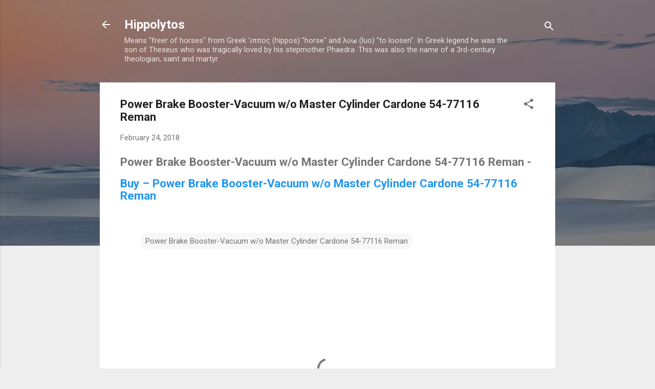

--- FILE ---
content_type: text/html; charset=UTF-8
request_url: http://blog.2day.cheap/2018/02/power-brake-booster-vacuum-wo-master.html
body_size: 80717
content:
<!DOCTYPE html>
<html dir='ltr' lang='en'>
<head>
<meta content='width=device-width, initial-scale=1' name='viewport'/>
<title>Power Brake Booster-Vacuum w/o Master Cylinder Cardone 54-77116 Reman</title>
<meta content='text/html; charset=UTF-8' http-equiv='Content-Type'/>
<!-- Chrome, Firefox OS and Opera -->
<meta content='#eeeeee' name='theme-color'/>
<!-- Windows Phone -->
<meta content='#eeeeee' name='msapplication-navbutton-color'/>
<meta content='blogger' name='generator'/>
<link href='http://blog.2day.cheap/favicon.ico' rel='icon' type='image/x-icon'/>
<link href='http://blog.2day.cheap/2018/02/power-brake-booster-vacuum-wo-master.html' rel='canonical'/>
<link rel="alternate" type="application/atom+xml" title="Hippolytos - Atom" href="http://blog.2day.cheap/feeds/posts/default" />
<link rel="alternate" type="application/rss+xml" title="Hippolytos - RSS" href="http://blog.2day.cheap/feeds/posts/default?alt=rss" />
<link rel="service.post" type="application/atom+xml" title="Hippolytos - Atom" href="https://www.blogger.com/feeds/2193191830081225965/posts/default" />

<link rel="alternate" type="application/atom+xml" title="Hippolytos - Atom" href="http://blog.2day.cheap/feeds/2399393509940730044/comments/default" />
<!--Can't find substitution for tag [blog.ieCssRetrofitLinks]-->
<meta content='http://blog.2day.cheap/2018/02/power-brake-booster-vacuum-wo-master.html' property='og:url'/>
<meta content='Power Brake Booster-Vacuum w/o Master Cylinder Cardone 54-77116 Reman' property='og:title'/>
<meta content='Power Brake Booster-Vacuum w/o Master Cylinder Cardone 54-77116 Reman -  Buy – Power Brake Booster-Vacuum w/o Master Cylinder Cardone 54-771...' property='og:description'/>
<style type='text/css'>@font-face{font-family:'Roboto';font-style:italic;font-weight:300;font-stretch:100%;font-display:swap;src:url(//fonts.gstatic.com/s/roboto/v50/KFOKCnqEu92Fr1Mu53ZEC9_Vu3r1gIhOszmOClHrs6ljXfMMLt_QuAX-k3Yi128m0kN2.woff2)format('woff2');unicode-range:U+0460-052F,U+1C80-1C8A,U+20B4,U+2DE0-2DFF,U+A640-A69F,U+FE2E-FE2F;}@font-face{font-family:'Roboto';font-style:italic;font-weight:300;font-stretch:100%;font-display:swap;src:url(//fonts.gstatic.com/s/roboto/v50/KFOKCnqEu92Fr1Mu53ZEC9_Vu3r1gIhOszmOClHrs6ljXfMMLt_QuAz-k3Yi128m0kN2.woff2)format('woff2');unicode-range:U+0301,U+0400-045F,U+0490-0491,U+04B0-04B1,U+2116;}@font-face{font-family:'Roboto';font-style:italic;font-weight:300;font-stretch:100%;font-display:swap;src:url(//fonts.gstatic.com/s/roboto/v50/KFOKCnqEu92Fr1Mu53ZEC9_Vu3r1gIhOszmOClHrs6ljXfMMLt_QuAT-k3Yi128m0kN2.woff2)format('woff2');unicode-range:U+1F00-1FFF;}@font-face{font-family:'Roboto';font-style:italic;font-weight:300;font-stretch:100%;font-display:swap;src:url(//fonts.gstatic.com/s/roboto/v50/KFOKCnqEu92Fr1Mu53ZEC9_Vu3r1gIhOszmOClHrs6ljXfMMLt_QuAv-k3Yi128m0kN2.woff2)format('woff2');unicode-range:U+0370-0377,U+037A-037F,U+0384-038A,U+038C,U+038E-03A1,U+03A3-03FF;}@font-face{font-family:'Roboto';font-style:italic;font-weight:300;font-stretch:100%;font-display:swap;src:url(//fonts.gstatic.com/s/roboto/v50/KFOKCnqEu92Fr1Mu53ZEC9_Vu3r1gIhOszmOClHrs6ljXfMMLt_QuHT-k3Yi128m0kN2.woff2)format('woff2');unicode-range:U+0302-0303,U+0305,U+0307-0308,U+0310,U+0312,U+0315,U+031A,U+0326-0327,U+032C,U+032F-0330,U+0332-0333,U+0338,U+033A,U+0346,U+034D,U+0391-03A1,U+03A3-03A9,U+03B1-03C9,U+03D1,U+03D5-03D6,U+03F0-03F1,U+03F4-03F5,U+2016-2017,U+2034-2038,U+203C,U+2040,U+2043,U+2047,U+2050,U+2057,U+205F,U+2070-2071,U+2074-208E,U+2090-209C,U+20D0-20DC,U+20E1,U+20E5-20EF,U+2100-2112,U+2114-2115,U+2117-2121,U+2123-214F,U+2190,U+2192,U+2194-21AE,U+21B0-21E5,U+21F1-21F2,U+21F4-2211,U+2213-2214,U+2216-22FF,U+2308-230B,U+2310,U+2319,U+231C-2321,U+2336-237A,U+237C,U+2395,U+239B-23B7,U+23D0,U+23DC-23E1,U+2474-2475,U+25AF,U+25B3,U+25B7,U+25BD,U+25C1,U+25CA,U+25CC,U+25FB,U+266D-266F,U+27C0-27FF,U+2900-2AFF,U+2B0E-2B11,U+2B30-2B4C,U+2BFE,U+3030,U+FF5B,U+FF5D,U+1D400-1D7FF,U+1EE00-1EEFF;}@font-face{font-family:'Roboto';font-style:italic;font-weight:300;font-stretch:100%;font-display:swap;src:url(//fonts.gstatic.com/s/roboto/v50/KFOKCnqEu92Fr1Mu53ZEC9_Vu3r1gIhOszmOClHrs6ljXfMMLt_QuGb-k3Yi128m0kN2.woff2)format('woff2');unicode-range:U+0001-000C,U+000E-001F,U+007F-009F,U+20DD-20E0,U+20E2-20E4,U+2150-218F,U+2190,U+2192,U+2194-2199,U+21AF,U+21E6-21F0,U+21F3,U+2218-2219,U+2299,U+22C4-22C6,U+2300-243F,U+2440-244A,U+2460-24FF,U+25A0-27BF,U+2800-28FF,U+2921-2922,U+2981,U+29BF,U+29EB,U+2B00-2BFF,U+4DC0-4DFF,U+FFF9-FFFB,U+10140-1018E,U+10190-1019C,U+101A0,U+101D0-101FD,U+102E0-102FB,U+10E60-10E7E,U+1D2C0-1D2D3,U+1D2E0-1D37F,U+1F000-1F0FF,U+1F100-1F1AD,U+1F1E6-1F1FF,U+1F30D-1F30F,U+1F315,U+1F31C,U+1F31E,U+1F320-1F32C,U+1F336,U+1F378,U+1F37D,U+1F382,U+1F393-1F39F,U+1F3A7-1F3A8,U+1F3AC-1F3AF,U+1F3C2,U+1F3C4-1F3C6,U+1F3CA-1F3CE,U+1F3D4-1F3E0,U+1F3ED,U+1F3F1-1F3F3,U+1F3F5-1F3F7,U+1F408,U+1F415,U+1F41F,U+1F426,U+1F43F,U+1F441-1F442,U+1F444,U+1F446-1F449,U+1F44C-1F44E,U+1F453,U+1F46A,U+1F47D,U+1F4A3,U+1F4B0,U+1F4B3,U+1F4B9,U+1F4BB,U+1F4BF,U+1F4C8-1F4CB,U+1F4D6,U+1F4DA,U+1F4DF,U+1F4E3-1F4E6,U+1F4EA-1F4ED,U+1F4F7,U+1F4F9-1F4FB,U+1F4FD-1F4FE,U+1F503,U+1F507-1F50B,U+1F50D,U+1F512-1F513,U+1F53E-1F54A,U+1F54F-1F5FA,U+1F610,U+1F650-1F67F,U+1F687,U+1F68D,U+1F691,U+1F694,U+1F698,U+1F6AD,U+1F6B2,U+1F6B9-1F6BA,U+1F6BC,U+1F6C6-1F6CF,U+1F6D3-1F6D7,U+1F6E0-1F6EA,U+1F6F0-1F6F3,U+1F6F7-1F6FC,U+1F700-1F7FF,U+1F800-1F80B,U+1F810-1F847,U+1F850-1F859,U+1F860-1F887,U+1F890-1F8AD,U+1F8B0-1F8BB,U+1F8C0-1F8C1,U+1F900-1F90B,U+1F93B,U+1F946,U+1F984,U+1F996,U+1F9E9,U+1FA00-1FA6F,U+1FA70-1FA7C,U+1FA80-1FA89,U+1FA8F-1FAC6,U+1FACE-1FADC,U+1FADF-1FAE9,U+1FAF0-1FAF8,U+1FB00-1FBFF;}@font-face{font-family:'Roboto';font-style:italic;font-weight:300;font-stretch:100%;font-display:swap;src:url(//fonts.gstatic.com/s/roboto/v50/KFOKCnqEu92Fr1Mu53ZEC9_Vu3r1gIhOszmOClHrs6ljXfMMLt_QuAf-k3Yi128m0kN2.woff2)format('woff2');unicode-range:U+0102-0103,U+0110-0111,U+0128-0129,U+0168-0169,U+01A0-01A1,U+01AF-01B0,U+0300-0301,U+0303-0304,U+0308-0309,U+0323,U+0329,U+1EA0-1EF9,U+20AB;}@font-face{font-family:'Roboto';font-style:italic;font-weight:300;font-stretch:100%;font-display:swap;src:url(//fonts.gstatic.com/s/roboto/v50/KFOKCnqEu92Fr1Mu53ZEC9_Vu3r1gIhOszmOClHrs6ljXfMMLt_QuAb-k3Yi128m0kN2.woff2)format('woff2');unicode-range:U+0100-02BA,U+02BD-02C5,U+02C7-02CC,U+02CE-02D7,U+02DD-02FF,U+0304,U+0308,U+0329,U+1D00-1DBF,U+1E00-1E9F,U+1EF2-1EFF,U+2020,U+20A0-20AB,U+20AD-20C0,U+2113,U+2C60-2C7F,U+A720-A7FF;}@font-face{font-family:'Roboto';font-style:italic;font-weight:300;font-stretch:100%;font-display:swap;src:url(//fonts.gstatic.com/s/roboto/v50/KFOKCnqEu92Fr1Mu53ZEC9_Vu3r1gIhOszmOClHrs6ljXfMMLt_QuAj-k3Yi128m0g.woff2)format('woff2');unicode-range:U+0000-00FF,U+0131,U+0152-0153,U+02BB-02BC,U+02C6,U+02DA,U+02DC,U+0304,U+0308,U+0329,U+2000-206F,U+20AC,U+2122,U+2191,U+2193,U+2212,U+2215,U+FEFF,U+FFFD;}@font-face{font-family:'Roboto';font-style:normal;font-weight:400;font-stretch:100%;font-display:swap;src:url(//fonts.gstatic.com/s/roboto/v50/KFO7CnqEu92Fr1ME7kSn66aGLdTylUAMa3GUBHMdazTgWw.woff2)format('woff2');unicode-range:U+0460-052F,U+1C80-1C8A,U+20B4,U+2DE0-2DFF,U+A640-A69F,U+FE2E-FE2F;}@font-face{font-family:'Roboto';font-style:normal;font-weight:400;font-stretch:100%;font-display:swap;src:url(//fonts.gstatic.com/s/roboto/v50/KFO7CnqEu92Fr1ME7kSn66aGLdTylUAMa3iUBHMdazTgWw.woff2)format('woff2');unicode-range:U+0301,U+0400-045F,U+0490-0491,U+04B0-04B1,U+2116;}@font-face{font-family:'Roboto';font-style:normal;font-weight:400;font-stretch:100%;font-display:swap;src:url(//fonts.gstatic.com/s/roboto/v50/KFO7CnqEu92Fr1ME7kSn66aGLdTylUAMa3CUBHMdazTgWw.woff2)format('woff2');unicode-range:U+1F00-1FFF;}@font-face{font-family:'Roboto';font-style:normal;font-weight:400;font-stretch:100%;font-display:swap;src:url(//fonts.gstatic.com/s/roboto/v50/KFO7CnqEu92Fr1ME7kSn66aGLdTylUAMa3-UBHMdazTgWw.woff2)format('woff2');unicode-range:U+0370-0377,U+037A-037F,U+0384-038A,U+038C,U+038E-03A1,U+03A3-03FF;}@font-face{font-family:'Roboto';font-style:normal;font-weight:400;font-stretch:100%;font-display:swap;src:url(//fonts.gstatic.com/s/roboto/v50/KFO7CnqEu92Fr1ME7kSn66aGLdTylUAMawCUBHMdazTgWw.woff2)format('woff2');unicode-range:U+0302-0303,U+0305,U+0307-0308,U+0310,U+0312,U+0315,U+031A,U+0326-0327,U+032C,U+032F-0330,U+0332-0333,U+0338,U+033A,U+0346,U+034D,U+0391-03A1,U+03A3-03A9,U+03B1-03C9,U+03D1,U+03D5-03D6,U+03F0-03F1,U+03F4-03F5,U+2016-2017,U+2034-2038,U+203C,U+2040,U+2043,U+2047,U+2050,U+2057,U+205F,U+2070-2071,U+2074-208E,U+2090-209C,U+20D0-20DC,U+20E1,U+20E5-20EF,U+2100-2112,U+2114-2115,U+2117-2121,U+2123-214F,U+2190,U+2192,U+2194-21AE,U+21B0-21E5,U+21F1-21F2,U+21F4-2211,U+2213-2214,U+2216-22FF,U+2308-230B,U+2310,U+2319,U+231C-2321,U+2336-237A,U+237C,U+2395,U+239B-23B7,U+23D0,U+23DC-23E1,U+2474-2475,U+25AF,U+25B3,U+25B7,U+25BD,U+25C1,U+25CA,U+25CC,U+25FB,U+266D-266F,U+27C0-27FF,U+2900-2AFF,U+2B0E-2B11,U+2B30-2B4C,U+2BFE,U+3030,U+FF5B,U+FF5D,U+1D400-1D7FF,U+1EE00-1EEFF;}@font-face{font-family:'Roboto';font-style:normal;font-weight:400;font-stretch:100%;font-display:swap;src:url(//fonts.gstatic.com/s/roboto/v50/KFO7CnqEu92Fr1ME7kSn66aGLdTylUAMaxKUBHMdazTgWw.woff2)format('woff2');unicode-range:U+0001-000C,U+000E-001F,U+007F-009F,U+20DD-20E0,U+20E2-20E4,U+2150-218F,U+2190,U+2192,U+2194-2199,U+21AF,U+21E6-21F0,U+21F3,U+2218-2219,U+2299,U+22C4-22C6,U+2300-243F,U+2440-244A,U+2460-24FF,U+25A0-27BF,U+2800-28FF,U+2921-2922,U+2981,U+29BF,U+29EB,U+2B00-2BFF,U+4DC0-4DFF,U+FFF9-FFFB,U+10140-1018E,U+10190-1019C,U+101A0,U+101D0-101FD,U+102E0-102FB,U+10E60-10E7E,U+1D2C0-1D2D3,U+1D2E0-1D37F,U+1F000-1F0FF,U+1F100-1F1AD,U+1F1E6-1F1FF,U+1F30D-1F30F,U+1F315,U+1F31C,U+1F31E,U+1F320-1F32C,U+1F336,U+1F378,U+1F37D,U+1F382,U+1F393-1F39F,U+1F3A7-1F3A8,U+1F3AC-1F3AF,U+1F3C2,U+1F3C4-1F3C6,U+1F3CA-1F3CE,U+1F3D4-1F3E0,U+1F3ED,U+1F3F1-1F3F3,U+1F3F5-1F3F7,U+1F408,U+1F415,U+1F41F,U+1F426,U+1F43F,U+1F441-1F442,U+1F444,U+1F446-1F449,U+1F44C-1F44E,U+1F453,U+1F46A,U+1F47D,U+1F4A3,U+1F4B0,U+1F4B3,U+1F4B9,U+1F4BB,U+1F4BF,U+1F4C8-1F4CB,U+1F4D6,U+1F4DA,U+1F4DF,U+1F4E3-1F4E6,U+1F4EA-1F4ED,U+1F4F7,U+1F4F9-1F4FB,U+1F4FD-1F4FE,U+1F503,U+1F507-1F50B,U+1F50D,U+1F512-1F513,U+1F53E-1F54A,U+1F54F-1F5FA,U+1F610,U+1F650-1F67F,U+1F687,U+1F68D,U+1F691,U+1F694,U+1F698,U+1F6AD,U+1F6B2,U+1F6B9-1F6BA,U+1F6BC,U+1F6C6-1F6CF,U+1F6D3-1F6D7,U+1F6E0-1F6EA,U+1F6F0-1F6F3,U+1F6F7-1F6FC,U+1F700-1F7FF,U+1F800-1F80B,U+1F810-1F847,U+1F850-1F859,U+1F860-1F887,U+1F890-1F8AD,U+1F8B0-1F8BB,U+1F8C0-1F8C1,U+1F900-1F90B,U+1F93B,U+1F946,U+1F984,U+1F996,U+1F9E9,U+1FA00-1FA6F,U+1FA70-1FA7C,U+1FA80-1FA89,U+1FA8F-1FAC6,U+1FACE-1FADC,U+1FADF-1FAE9,U+1FAF0-1FAF8,U+1FB00-1FBFF;}@font-face{font-family:'Roboto';font-style:normal;font-weight:400;font-stretch:100%;font-display:swap;src:url(//fonts.gstatic.com/s/roboto/v50/KFO7CnqEu92Fr1ME7kSn66aGLdTylUAMa3OUBHMdazTgWw.woff2)format('woff2');unicode-range:U+0102-0103,U+0110-0111,U+0128-0129,U+0168-0169,U+01A0-01A1,U+01AF-01B0,U+0300-0301,U+0303-0304,U+0308-0309,U+0323,U+0329,U+1EA0-1EF9,U+20AB;}@font-face{font-family:'Roboto';font-style:normal;font-weight:400;font-stretch:100%;font-display:swap;src:url(//fonts.gstatic.com/s/roboto/v50/KFO7CnqEu92Fr1ME7kSn66aGLdTylUAMa3KUBHMdazTgWw.woff2)format('woff2');unicode-range:U+0100-02BA,U+02BD-02C5,U+02C7-02CC,U+02CE-02D7,U+02DD-02FF,U+0304,U+0308,U+0329,U+1D00-1DBF,U+1E00-1E9F,U+1EF2-1EFF,U+2020,U+20A0-20AB,U+20AD-20C0,U+2113,U+2C60-2C7F,U+A720-A7FF;}@font-face{font-family:'Roboto';font-style:normal;font-weight:400;font-stretch:100%;font-display:swap;src:url(//fonts.gstatic.com/s/roboto/v50/KFO7CnqEu92Fr1ME7kSn66aGLdTylUAMa3yUBHMdazQ.woff2)format('woff2');unicode-range:U+0000-00FF,U+0131,U+0152-0153,U+02BB-02BC,U+02C6,U+02DA,U+02DC,U+0304,U+0308,U+0329,U+2000-206F,U+20AC,U+2122,U+2191,U+2193,U+2212,U+2215,U+FEFF,U+FFFD;}@font-face{font-family:'Roboto';font-style:normal;font-weight:700;font-stretch:100%;font-display:swap;src:url(//fonts.gstatic.com/s/roboto/v50/KFO7CnqEu92Fr1ME7kSn66aGLdTylUAMa3GUBHMdazTgWw.woff2)format('woff2');unicode-range:U+0460-052F,U+1C80-1C8A,U+20B4,U+2DE0-2DFF,U+A640-A69F,U+FE2E-FE2F;}@font-face{font-family:'Roboto';font-style:normal;font-weight:700;font-stretch:100%;font-display:swap;src:url(//fonts.gstatic.com/s/roboto/v50/KFO7CnqEu92Fr1ME7kSn66aGLdTylUAMa3iUBHMdazTgWw.woff2)format('woff2');unicode-range:U+0301,U+0400-045F,U+0490-0491,U+04B0-04B1,U+2116;}@font-face{font-family:'Roboto';font-style:normal;font-weight:700;font-stretch:100%;font-display:swap;src:url(//fonts.gstatic.com/s/roboto/v50/KFO7CnqEu92Fr1ME7kSn66aGLdTylUAMa3CUBHMdazTgWw.woff2)format('woff2');unicode-range:U+1F00-1FFF;}@font-face{font-family:'Roboto';font-style:normal;font-weight:700;font-stretch:100%;font-display:swap;src:url(//fonts.gstatic.com/s/roboto/v50/KFO7CnqEu92Fr1ME7kSn66aGLdTylUAMa3-UBHMdazTgWw.woff2)format('woff2');unicode-range:U+0370-0377,U+037A-037F,U+0384-038A,U+038C,U+038E-03A1,U+03A3-03FF;}@font-face{font-family:'Roboto';font-style:normal;font-weight:700;font-stretch:100%;font-display:swap;src:url(//fonts.gstatic.com/s/roboto/v50/KFO7CnqEu92Fr1ME7kSn66aGLdTylUAMawCUBHMdazTgWw.woff2)format('woff2');unicode-range:U+0302-0303,U+0305,U+0307-0308,U+0310,U+0312,U+0315,U+031A,U+0326-0327,U+032C,U+032F-0330,U+0332-0333,U+0338,U+033A,U+0346,U+034D,U+0391-03A1,U+03A3-03A9,U+03B1-03C9,U+03D1,U+03D5-03D6,U+03F0-03F1,U+03F4-03F5,U+2016-2017,U+2034-2038,U+203C,U+2040,U+2043,U+2047,U+2050,U+2057,U+205F,U+2070-2071,U+2074-208E,U+2090-209C,U+20D0-20DC,U+20E1,U+20E5-20EF,U+2100-2112,U+2114-2115,U+2117-2121,U+2123-214F,U+2190,U+2192,U+2194-21AE,U+21B0-21E5,U+21F1-21F2,U+21F4-2211,U+2213-2214,U+2216-22FF,U+2308-230B,U+2310,U+2319,U+231C-2321,U+2336-237A,U+237C,U+2395,U+239B-23B7,U+23D0,U+23DC-23E1,U+2474-2475,U+25AF,U+25B3,U+25B7,U+25BD,U+25C1,U+25CA,U+25CC,U+25FB,U+266D-266F,U+27C0-27FF,U+2900-2AFF,U+2B0E-2B11,U+2B30-2B4C,U+2BFE,U+3030,U+FF5B,U+FF5D,U+1D400-1D7FF,U+1EE00-1EEFF;}@font-face{font-family:'Roboto';font-style:normal;font-weight:700;font-stretch:100%;font-display:swap;src:url(//fonts.gstatic.com/s/roboto/v50/KFO7CnqEu92Fr1ME7kSn66aGLdTylUAMaxKUBHMdazTgWw.woff2)format('woff2');unicode-range:U+0001-000C,U+000E-001F,U+007F-009F,U+20DD-20E0,U+20E2-20E4,U+2150-218F,U+2190,U+2192,U+2194-2199,U+21AF,U+21E6-21F0,U+21F3,U+2218-2219,U+2299,U+22C4-22C6,U+2300-243F,U+2440-244A,U+2460-24FF,U+25A0-27BF,U+2800-28FF,U+2921-2922,U+2981,U+29BF,U+29EB,U+2B00-2BFF,U+4DC0-4DFF,U+FFF9-FFFB,U+10140-1018E,U+10190-1019C,U+101A0,U+101D0-101FD,U+102E0-102FB,U+10E60-10E7E,U+1D2C0-1D2D3,U+1D2E0-1D37F,U+1F000-1F0FF,U+1F100-1F1AD,U+1F1E6-1F1FF,U+1F30D-1F30F,U+1F315,U+1F31C,U+1F31E,U+1F320-1F32C,U+1F336,U+1F378,U+1F37D,U+1F382,U+1F393-1F39F,U+1F3A7-1F3A8,U+1F3AC-1F3AF,U+1F3C2,U+1F3C4-1F3C6,U+1F3CA-1F3CE,U+1F3D4-1F3E0,U+1F3ED,U+1F3F1-1F3F3,U+1F3F5-1F3F7,U+1F408,U+1F415,U+1F41F,U+1F426,U+1F43F,U+1F441-1F442,U+1F444,U+1F446-1F449,U+1F44C-1F44E,U+1F453,U+1F46A,U+1F47D,U+1F4A3,U+1F4B0,U+1F4B3,U+1F4B9,U+1F4BB,U+1F4BF,U+1F4C8-1F4CB,U+1F4D6,U+1F4DA,U+1F4DF,U+1F4E3-1F4E6,U+1F4EA-1F4ED,U+1F4F7,U+1F4F9-1F4FB,U+1F4FD-1F4FE,U+1F503,U+1F507-1F50B,U+1F50D,U+1F512-1F513,U+1F53E-1F54A,U+1F54F-1F5FA,U+1F610,U+1F650-1F67F,U+1F687,U+1F68D,U+1F691,U+1F694,U+1F698,U+1F6AD,U+1F6B2,U+1F6B9-1F6BA,U+1F6BC,U+1F6C6-1F6CF,U+1F6D3-1F6D7,U+1F6E0-1F6EA,U+1F6F0-1F6F3,U+1F6F7-1F6FC,U+1F700-1F7FF,U+1F800-1F80B,U+1F810-1F847,U+1F850-1F859,U+1F860-1F887,U+1F890-1F8AD,U+1F8B0-1F8BB,U+1F8C0-1F8C1,U+1F900-1F90B,U+1F93B,U+1F946,U+1F984,U+1F996,U+1F9E9,U+1FA00-1FA6F,U+1FA70-1FA7C,U+1FA80-1FA89,U+1FA8F-1FAC6,U+1FACE-1FADC,U+1FADF-1FAE9,U+1FAF0-1FAF8,U+1FB00-1FBFF;}@font-face{font-family:'Roboto';font-style:normal;font-weight:700;font-stretch:100%;font-display:swap;src:url(//fonts.gstatic.com/s/roboto/v50/KFO7CnqEu92Fr1ME7kSn66aGLdTylUAMa3OUBHMdazTgWw.woff2)format('woff2');unicode-range:U+0102-0103,U+0110-0111,U+0128-0129,U+0168-0169,U+01A0-01A1,U+01AF-01B0,U+0300-0301,U+0303-0304,U+0308-0309,U+0323,U+0329,U+1EA0-1EF9,U+20AB;}@font-face{font-family:'Roboto';font-style:normal;font-weight:700;font-stretch:100%;font-display:swap;src:url(//fonts.gstatic.com/s/roboto/v50/KFO7CnqEu92Fr1ME7kSn66aGLdTylUAMa3KUBHMdazTgWw.woff2)format('woff2');unicode-range:U+0100-02BA,U+02BD-02C5,U+02C7-02CC,U+02CE-02D7,U+02DD-02FF,U+0304,U+0308,U+0329,U+1D00-1DBF,U+1E00-1E9F,U+1EF2-1EFF,U+2020,U+20A0-20AB,U+20AD-20C0,U+2113,U+2C60-2C7F,U+A720-A7FF;}@font-face{font-family:'Roboto';font-style:normal;font-weight:700;font-stretch:100%;font-display:swap;src:url(//fonts.gstatic.com/s/roboto/v50/KFO7CnqEu92Fr1ME7kSn66aGLdTylUAMa3yUBHMdazQ.woff2)format('woff2');unicode-range:U+0000-00FF,U+0131,U+0152-0153,U+02BB-02BC,U+02C6,U+02DA,U+02DC,U+0304,U+0308,U+0329,U+2000-206F,U+20AC,U+2122,U+2191,U+2193,U+2212,U+2215,U+FEFF,U+FFFD;}</style>
<style id='page-skin-1' type='text/css'><!--
/*! normalize.css v3.0.1 | MIT License | git.io/normalize */html{font-family:sans-serif;-ms-text-size-adjust:100%;-webkit-text-size-adjust:100%}body{margin:0}article,aside,details,figcaption,figure,footer,header,hgroup,main,nav,section,summary{display:block}audio,canvas,progress,video{display:inline-block;vertical-align:baseline}audio:not([controls]){display:none;height:0}[hidden],template{display:none}a{background:transparent}a:active,a:hover{outline:0}abbr[title]{border-bottom:1px dotted}b,strong{font-weight:bold}dfn{font-style:italic}h1{font-size:2em;margin:.67em 0}mark{background:#ff0;color:#000}small{font-size:80%}sub,sup{font-size:75%;line-height:0;position:relative;vertical-align:baseline}sup{top:-0.5em}sub{bottom:-0.25em}img{border:0}svg:not(:root){overflow:hidden}figure{margin:1em 40px}hr{-moz-box-sizing:content-box;box-sizing:content-box;height:0}pre{overflow:auto}code,kbd,pre,samp{font-family:monospace,monospace;font-size:1em}button,input,optgroup,select,textarea{color:inherit;font:inherit;margin:0}button{overflow:visible}button,select{text-transform:none}button,html input[type="button"],input[type="reset"],input[type="submit"]{-webkit-appearance:button;cursor:pointer}button[disabled],html input[disabled]{cursor:default}button::-moz-focus-inner,input::-moz-focus-inner{border:0;padding:0}input{line-height:normal}input[type="checkbox"],input[type="radio"]{box-sizing:border-box;padding:0}input[type="number"]::-webkit-inner-spin-button,input[type="number"]::-webkit-outer-spin-button{height:auto}input[type="search"]{-webkit-appearance:textfield;-moz-box-sizing:content-box;-webkit-box-sizing:content-box;box-sizing:content-box}input[type="search"]::-webkit-search-cancel-button,input[type="search"]::-webkit-search-decoration{-webkit-appearance:none}fieldset{border:1px solid #c0c0c0;margin:0 2px;padding:.35em .625em .75em}legend{border:0;padding:0}textarea{overflow:auto}optgroup{font-weight:bold}table{border-collapse:collapse;border-spacing:0}td,th{padding:0}
/*!************************************************
* Blogger Template Style
* Name: Contempo
**************************************************/
body{
overflow-wrap:break-word;
word-break:break-word;
word-wrap:break-word
}
.hidden{
display:none
}
.invisible{
visibility:hidden
}
.container::after,.float-container::after{
clear:both;
content:"";
display:table
}
.clearboth{
clear:both
}
#comments .comment .comment-actions,.subscribe-popup .FollowByEmail .follow-by-email-submit,.widget.Profile .profile-link,.widget.Profile .profile-link.visit-profile{
background:0 0;
border:0;
box-shadow:none;
color:#2196f3;
cursor:pointer;
font-size:14px;
font-weight:700;
outline:0;
text-decoration:none;
text-transform:uppercase;
width:auto
}
.dim-overlay{
background-color:rgba(0,0,0,.54);
height:100vh;
left:0;
position:fixed;
top:0;
width:100%
}
#sharing-dim-overlay{
background-color:transparent
}
input::-ms-clear{
display:none
}
.blogger-logo,.svg-icon-24.blogger-logo{
fill:#ff9800;
opacity:1
}
.loading-spinner-large{
-webkit-animation:mspin-rotate 1.568s infinite linear;
animation:mspin-rotate 1.568s infinite linear;
height:48px;
overflow:hidden;
position:absolute;
width:48px;
z-index:200
}
.loading-spinner-large>div{
-webkit-animation:mspin-revrot 5332ms infinite steps(4);
animation:mspin-revrot 5332ms infinite steps(4)
}
.loading-spinner-large>div>div{
-webkit-animation:mspin-singlecolor-large-film 1333ms infinite steps(81);
animation:mspin-singlecolor-large-film 1333ms infinite steps(81);
background-size:100%;
height:48px;
width:3888px
}
.mspin-black-large>div>div,.mspin-grey_54-large>div>div{
background-image:url(https://www.blogblog.com/indie/mspin_black_large.svg)
}
.mspin-white-large>div>div{
background-image:url(https://www.blogblog.com/indie/mspin_white_large.svg)
}
.mspin-grey_54-large{
opacity:.54
}
@-webkit-keyframes mspin-singlecolor-large-film{
from{
-webkit-transform:translateX(0);
transform:translateX(0)
}
to{
-webkit-transform:translateX(-3888px);
transform:translateX(-3888px)
}
}
@keyframes mspin-singlecolor-large-film{
from{
-webkit-transform:translateX(0);
transform:translateX(0)
}
to{
-webkit-transform:translateX(-3888px);
transform:translateX(-3888px)
}
}
@-webkit-keyframes mspin-rotate{
from{
-webkit-transform:rotate(0);
transform:rotate(0)
}
to{
-webkit-transform:rotate(360deg);
transform:rotate(360deg)
}
}
@keyframes mspin-rotate{
from{
-webkit-transform:rotate(0);
transform:rotate(0)
}
to{
-webkit-transform:rotate(360deg);
transform:rotate(360deg)
}
}
@-webkit-keyframes mspin-revrot{
from{
-webkit-transform:rotate(0);
transform:rotate(0)
}
to{
-webkit-transform:rotate(-360deg);
transform:rotate(-360deg)
}
}
@keyframes mspin-revrot{
from{
-webkit-transform:rotate(0);
transform:rotate(0)
}
to{
-webkit-transform:rotate(-360deg);
transform:rotate(-360deg)
}
}
.skip-navigation{
background-color:#fff;
box-sizing:border-box;
color:#000;
display:block;
height:0;
left:0;
line-height:50px;
overflow:hidden;
padding-top:0;
position:fixed;
text-align:center;
top:0;
-webkit-transition:box-shadow .3s,height .3s,padding-top .3s;
transition:box-shadow .3s,height .3s,padding-top .3s;
width:100%;
z-index:900
}
.skip-navigation:focus{
box-shadow:0 4px 5px 0 rgba(0,0,0,.14),0 1px 10px 0 rgba(0,0,0,.12),0 2px 4px -1px rgba(0,0,0,.2);
height:50px
}
#main{
outline:0
}
.main-heading{
position:absolute;
clip:rect(1px,1px,1px,1px);
padding:0;
border:0;
height:1px;
width:1px;
overflow:hidden
}
.Attribution{
margin-top:1em;
text-align:center
}
.Attribution .blogger img,.Attribution .blogger svg{
vertical-align:bottom
}
.Attribution .blogger img{
margin-right:.5em
}
.Attribution div{
line-height:24px;
margin-top:.5em
}
.Attribution .copyright,.Attribution .image-attribution{
font-size:.7em;
margin-top:1.5em
}
.BLOG_mobile_video_class{
display:none
}
.bg-photo{
background-attachment:scroll!important
}
body .CSS_LIGHTBOX{
z-index:900
}
.extendable .show-less,.extendable .show-more{
border-color:#2196f3;
color:#2196f3;
margin-top:8px
}
.extendable .show-less.hidden,.extendable .show-more.hidden{
display:none
}
.inline-ad{
display:none;
max-width:100%;
overflow:hidden
}
.adsbygoogle{
display:block
}
#cookieChoiceInfo{
bottom:0;
top:auto
}
iframe.b-hbp-video{
border:0
}
.post-body img{
max-width:100%
}
.post-body iframe{
max-width:100%
}
.post-body a[imageanchor="1"]{
display:inline-block
}
.byline{
margin-right:1em
}
.byline:last-child{
margin-right:0
}
.link-copied-dialog{
max-width:520px;
outline:0
}
.link-copied-dialog .modal-dialog-buttons{
margin-top:8px
}
.link-copied-dialog .goog-buttonset-default{
background:0 0;
border:0
}
.link-copied-dialog .goog-buttonset-default:focus{
outline:0
}
.paging-control-container{
margin-bottom:16px
}
.paging-control-container .paging-control{
display:inline-block
}
.paging-control-container .comment-range-text::after,.paging-control-container .paging-control{
color:#2196f3
}
.paging-control-container .comment-range-text,.paging-control-container .paging-control{
margin-right:8px
}
.paging-control-container .comment-range-text::after,.paging-control-container .paging-control::after{
content:"\b7";
cursor:default;
padding-left:8px;
pointer-events:none
}
.paging-control-container .comment-range-text:last-child::after,.paging-control-container .paging-control:last-child::after{
content:none
}
.byline.reactions iframe{
height:20px
}
.b-notification{
color:#000;
background-color:#fff;
border-bottom:solid 1px #000;
box-sizing:border-box;
padding:16px 32px;
text-align:center
}
.b-notification.visible{
-webkit-transition:margin-top .3s cubic-bezier(.4,0,.2,1);
transition:margin-top .3s cubic-bezier(.4,0,.2,1)
}
.b-notification.invisible{
position:absolute
}
.b-notification-close{
position:absolute;
right:8px;
top:8px
}
.no-posts-message{
line-height:40px;
text-align:center
}
@media screen and (max-width:800px){
body.item-view .post-body a[imageanchor="1"][style*="float: left;"],body.item-view .post-body a[imageanchor="1"][style*="float: right;"]{
float:none!important;
clear:none!important
}
body.item-view .post-body a[imageanchor="1"] img{
display:block;
height:auto;
margin:0 auto
}
body.item-view .post-body>.separator:first-child>a[imageanchor="1"]:first-child{
margin-top:20px
}
.post-body a[imageanchor]{
display:block
}
body.item-view .post-body a[imageanchor="1"]{
margin-left:0!important;
margin-right:0!important
}
body.item-view .post-body a[imageanchor="1"]+a[imageanchor="1"]{
margin-top:16px
}
}
.item-control{
display:none
}
#comments{
border-top:1px dashed rgba(0,0,0,.54);
margin-top:20px;
padding:20px
}
#comments .comment-thread ol{
margin:0;
padding-left:0;
padding-left:0
}
#comments .comment .comment-replybox-single,#comments .comment-thread .comment-replies{
margin-left:60px
}
#comments .comment-thread .thread-count{
display:none
}
#comments .comment{
list-style-type:none;
padding:0 0 30px;
position:relative
}
#comments .comment .comment{
padding-bottom:8px
}
.comment .avatar-image-container{
position:absolute
}
.comment .avatar-image-container img{
border-radius:50%
}
.avatar-image-container svg,.comment .avatar-image-container .avatar-icon{
border-radius:50%;
border:solid 1px #707070;
box-sizing:border-box;
fill:#707070;
height:35px;
margin:0;
padding:7px;
width:35px
}
.comment .comment-block{
margin-top:10px;
margin-left:60px;
padding-bottom:0
}
#comments .comment-author-header-wrapper{
margin-left:40px
}
#comments .comment .thread-expanded .comment-block{
padding-bottom:20px
}
#comments .comment .comment-header .user,#comments .comment .comment-header .user a{
color:#212121;
font-style:normal;
font-weight:700
}
#comments .comment .comment-actions{
bottom:0;
margin-bottom:15px;
position:absolute
}
#comments .comment .comment-actions>*{
margin-right:8px
}
#comments .comment .comment-header .datetime{
bottom:0;
color:rgba(33,33,33,.54);
display:inline-block;
font-size:13px;
font-style:italic;
margin-left:8px
}
#comments .comment .comment-footer .comment-timestamp a,#comments .comment .comment-header .datetime a{
color:rgba(33,33,33,.54)
}
#comments .comment .comment-content,.comment .comment-body{
margin-top:12px;
word-break:break-word
}
.comment-body{
margin-bottom:12px
}
#comments.embed[data-num-comments="0"]{
border:0;
margin-top:0;
padding-top:0
}
#comments.embed[data-num-comments="0"] #comment-post-message,#comments.embed[data-num-comments="0"] div.comment-form>p,#comments.embed[data-num-comments="0"] p.comment-footer{
display:none
}
#comment-editor-src{
display:none
}
.comments .comments-content .loadmore.loaded{
max-height:0;
opacity:0;
overflow:hidden
}
.extendable .remaining-items{
height:0;
overflow:hidden;
-webkit-transition:height .3s cubic-bezier(.4,0,.2,1);
transition:height .3s cubic-bezier(.4,0,.2,1)
}
.extendable .remaining-items.expanded{
height:auto
}
.svg-icon-24,.svg-icon-24-button{
cursor:pointer;
height:24px;
width:24px;
min-width:24px
}
.touch-icon{
margin:-12px;
padding:12px
}
.touch-icon:active,.touch-icon:focus{
background-color:rgba(153,153,153,.4);
border-radius:50%
}
svg:not(:root).touch-icon{
overflow:visible
}
html[dir=rtl] .rtl-reversible-icon{
-webkit-transform:scaleX(-1);
-ms-transform:scaleX(-1);
transform:scaleX(-1)
}
.svg-icon-24-button,.touch-icon-button{
background:0 0;
border:0;
margin:0;
outline:0;
padding:0
}
.touch-icon-button .touch-icon:active,.touch-icon-button .touch-icon:focus{
background-color:transparent
}
.touch-icon-button:active .touch-icon,.touch-icon-button:focus .touch-icon{
background-color:rgba(153,153,153,.4);
border-radius:50%
}
.Profile .default-avatar-wrapper .avatar-icon{
border-radius:50%;
border:solid 1px #707070;
box-sizing:border-box;
fill:#707070;
margin:0
}
.Profile .individual .default-avatar-wrapper .avatar-icon{
padding:25px
}
.Profile .individual .avatar-icon,.Profile .individual .profile-img{
height:120px;
width:120px
}
.Profile .team .default-avatar-wrapper .avatar-icon{
padding:8px
}
.Profile .team .avatar-icon,.Profile .team .default-avatar-wrapper,.Profile .team .profile-img{
height:40px;
width:40px
}
.snippet-container{
margin:0;
position:relative;
overflow:hidden
}
.snippet-fade{
bottom:0;
box-sizing:border-box;
position:absolute;
width:96px
}
.snippet-fade{
right:0
}
.snippet-fade:after{
content:"\2026"
}
.snippet-fade:after{
float:right
}
.post-bottom{
-webkit-box-align:center;
-webkit-align-items:center;
-ms-flex-align:center;
align-items:center;
display:-webkit-box;
display:-webkit-flex;
display:-ms-flexbox;
display:flex;
-webkit-flex-wrap:wrap;
-ms-flex-wrap:wrap;
flex-wrap:wrap
}
.post-footer{
-webkit-box-flex:1;
-webkit-flex:1 1 auto;
-ms-flex:1 1 auto;
flex:1 1 auto;
-webkit-flex-wrap:wrap;
-ms-flex-wrap:wrap;
flex-wrap:wrap;
-webkit-box-ordinal-group:2;
-webkit-order:1;
-ms-flex-order:1;
order:1
}
.post-footer>*{
-webkit-box-flex:0;
-webkit-flex:0 1 auto;
-ms-flex:0 1 auto;
flex:0 1 auto
}
.post-footer .byline:last-child{
margin-right:1em
}
.jump-link{
-webkit-box-flex:0;
-webkit-flex:0 0 auto;
-ms-flex:0 0 auto;
flex:0 0 auto;
-webkit-box-ordinal-group:3;
-webkit-order:2;
-ms-flex-order:2;
order:2
}
.centered-top-container.sticky{
left:0;
position:fixed;
right:0;
top:0;
width:auto;
z-index:50;
-webkit-transition-property:opacity,-webkit-transform;
transition-property:opacity,-webkit-transform;
transition-property:transform,opacity;
transition-property:transform,opacity,-webkit-transform;
-webkit-transition-duration:.2s;
transition-duration:.2s;
-webkit-transition-timing-function:cubic-bezier(.4,0,.2,1);
transition-timing-function:cubic-bezier(.4,0,.2,1)
}
.centered-top-placeholder{
display:none
}
.collapsed-header .centered-top-placeholder{
display:block
}
.centered-top-container .Header .replaced h1,.centered-top-placeholder .Header .replaced h1{
display:none
}
.centered-top-container.sticky .Header .replaced h1{
display:block
}
.centered-top-container.sticky .Header .header-widget{
background:0 0
}
.centered-top-container.sticky .Header .header-image-wrapper{
display:none
}
.centered-top-container img,.centered-top-placeholder img{
max-width:100%
}
.collapsible{
-webkit-transition:height .3s cubic-bezier(.4,0,.2,1);
transition:height .3s cubic-bezier(.4,0,.2,1)
}
.collapsible,.collapsible>summary{
display:block;
overflow:hidden
}
.collapsible>:not(summary){
display:none
}
.collapsible[open]>:not(summary){
display:block
}
.collapsible:focus,.collapsible>summary:focus{
outline:0
}
.collapsible>summary{
cursor:pointer;
display:block;
padding:0
}
.collapsible:focus>summary,.collapsible>summary:focus{
background-color:transparent
}
.collapsible>summary::-webkit-details-marker{
display:none
}
.collapsible-title{
-webkit-box-align:center;
-webkit-align-items:center;
-ms-flex-align:center;
align-items:center;
display:-webkit-box;
display:-webkit-flex;
display:-ms-flexbox;
display:flex
}
.collapsible-title .title{
-webkit-box-flex:1;
-webkit-flex:1 1 auto;
-ms-flex:1 1 auto;
flex:1 1 auto;
-webkit-box-ordinal-group:1;
-webkit-order:0;
-ms-flex-order:0;
order:0;
overflow:hidden;
text-overflow:ellipsis;
white-space:nowrap
}
.collapsible-title .chevron-down,.collapsible[open] .collapsible-title .chevron-up{
display:block
}
.collapsible-title .chevron-up,.collapsible[open] .collapsible-title .chevron-down{
display:none
}
.flat-button{
cursor:pointer;
display:inline-block;
font-weight:700;
text-transform:uppercase;
border-radius:2px;
padding:8px;
margin:-8px
}
.flat-icon-button{
background:0 0;
border:0;
margin:0;
outline:0;
padding:0;
margin:-12px;
padding:12px;
cursor:pointer;
box-sizing:content-box;
display:inline-block;
line-height:0
}
.flat-icon-button,.flat-icon-button .splash-wrapper{
border-radius:50%
}
.flat-icon-button .splash.animate{
-webkit-animation-duration:.3s;
animation-duration:.3s
}
.overflowable-container{
max-height:46px;
overflow:hidden;
position:relative
}
.overflow-button{
cursor:pointer
}
#overflowable-dim-overlay{
background:0 0
}
.overflow-popup{
box-shadow:0 2px 2px 0 rgba(0,0,0,.14),0 3px 1px -2px rgba(0,0,0,.2),0 1px 5px 0 rgba(0,0,0,.12);
background-color:#ffffff;
left:0;
max-width:calc(100% - 32px);
position:absolute;
top:0;
visibility:hidden;
z-index:101
}
.overflow-popup ul{
list-style:none
}
.overflow-popup .tabs li,.overflow-popup li{
display:block;
height:auto
}
.overflow-popup .tabs li{
padding-left:0;
padding-right:0
}
.overflow-button.hidden,.overflow-popup .tabs li.hidden,.overflow-popup li.hidden{
display:none
}
.pill-button{
background:0 0;
border:1px solid;
border-radius:12px;
cursor:pointer;
display:inline-block;
padding:4px 16px;
text-transform:uppercase
}
.ripple{
position:relative
}
.ripple>*{
z-index:1
}
.splash-wrapper{
bottom:0;
left:0;
overflow:hidden;
pointer-events:none;
position:absolute;
right:0;
top:0;
z-index:0
}
.splash{
background:#ccc;
border-radius:100%;
display:block;
opacity:.6;
position:absolute;
-webkit-transform:scale(0);
-ms-transform:scale(0);
transform:scale(0)
}
.splash.animate{
-webkit-animation:ripple-effect .4s linear;
animation:ripple-effect .4s linear
}
@-webkit-keyframes ripple-effect{
100%{
opacity:0;
-webkit-transform:scale(2.5);
transform:scale(2.5)
}
}
@keyframes ripple-effect{
100%{
opacity:0;
-webkit-transform:scale(2.5);
transform:scale(2.5)
}
}
.search{
display:-webkit-box;
display:-webkit-flex;
display:-ms-flexbox;
display:flex;
line-height:24px;
width:24px
}
.search.focused{
width:100%
}
.search.focused .section{
width:100%
}
.search form{
z-index:101
}
.search h3{
display:none
}
.search form{
display:-webkit-box;
display:-webkit-flex;
display:-ms-flexbox;
display:flex;
-webkit-box-flex:1;
-webkit-flex:1 0 0;
-ms-flex:1 0 0px;
flex:1 0 0;
border-bottom:solid 1px transparent;
padding-bottom:8px
}
.search form>*{
display:none
}
.search.focused form>*{
display:block
}
.search .search-input label{
display:none
}
.centered-top-placeholder.cloned .search form{
z-index:30
}
.search.focused form{
border-color:#ffffff;
position:relative;
width:auto
}
.collapsed-header .centered-top-container .search.focused form{
border-bottom-color:transparent
}
.search-expand{
-webkit-box-flex:0;
-webkit-flex:0 0 auto;
-ms-flex:0 0 auto;
flex:0 0 auto
}
.search-expand-text{
display:none
}
.search-close{
display:inline;
vertical-align:middle
}
.search-input{
-webkit-box-flex:1;
-webkit-flex:1 0 1px;
-ms-flex:1 0 1px;
flex:1 0 1px
}
.search-input input{
background:0 0;
border:0;
box-sizing:border-box;
color:#ffffff;
display:inline-block;
outline:0;
width:calc(100% - 48px)
}
.search-input input.no-cursor{
color:transparent;
text-shadow:0 0 0 #ffffff
}
.collapsed-header .centered-top-container .search-action,.collapsed-header .centered-top-container .search-input input{
color:#212121
}
.collapsed-header .centered-top-container .search-input input.no-cursor{
color:transparent;
text-shadow:0 0 0 #212121
}
.collapsed-header .centered-top-container .search-input input.no-cursor:focus,.search-input input.no-cursor:focus{
outline:0
}
.search-focused>*{
visibility:hidden
}
.search-focused .search,.search-focused .search-icon{
visibility:visible
}
.search.focused .search-action{
display:block
}
.search.focused .search-action:disabled{
opacity:.3
}
.widget.Sharing .sharing-button{
display:none
}
.widget.Sharing .sharing-buttons li{
padding:0
}
.widget.Sharing .sharing-buttons li span{
display:none
}
.post-share-buttons{
position:relative
}
.centered-bottom .share-buttons .svg-icon-24,.share-buttons .svg-icon-24{
fill:#212121
}
.sharing-open.touch-icon-button:active .touch-icon,.sharing-open.touch-icon-button:focus .touch-icon{
background-color:transparent
}
.share-buttons{
background-color:#ffffff;
border-radius:2px;
box-shadow:0 2px 2px 0 rgba(0,0,0,.14),0 3px 1px -2px rgba(0,0,0,.2),0 1px 5px 0 rgba(0,0,0,.12);
color:#212121;
list-style:none;
margin:0;
padding:8px 0;
position:absolute;
top:-11px;
min-width:200px;
z-index:101
}
.share-buttons.hidden{
display:none
}
.sharing-button{
background:0 0;
border:0;
margin:0;
outline:0;
padding:0;
cursor:pointer
}
.share-buttons li{
margin:0;
height:48px
}
.share-buttons li:last-child{
margin-bottom:0
}
.share-buttons li .sharing-platform-button{
box-sizing:border-box;
cursor:pointer;
display:block;
height:100%;
margin-bottom:0;
padding:0 16px;
position:relative;
width:100%
}
.share-buttons li .sharing-platform-button:focus,.share-buttons li .sharing-platform-button:hover{
background-color:rgba(128,128,128,.1);
outline:0
}
.share-buttons li svg[class*=" sharing-"],.share-buttons li svg[class^=sharing-]{
position:absolute;
top:10px
}
.share-buttons li span.sharing-platform-button{
position:relative;
top:0
}
.share-buttons li .platform-sharing-text{
display:block;
font-size:16px;
line-height:48px;
white-space:nowrap
}
.share-buttons li .platform-sharing-text{
margin-left:56px
}
.sidebar-container{
background-color:#ffffff;
max-width:284px;
overflow-y:auto;
-webkit-transition-property:-webkit-transform;
transition-property:-webkit-transform;
transition-property:transform;
transition-property:transform,-webkit-transform;
-webkit-transition-duration:.3s;
transition-duration:.3s;
-webkit-transition-timing-function:cubic-bezier(0,0,.2,1);
transition-timing-function:cubic-bezier(0,0,.2,1);
width:284px;
z-index:101;
-webkit-overflow-scrolling:touch
}
.sidebar-container .navigation{
line-height:0;
padding:16px
}
.sidebar-container .sidebar-back{
cursor:pointer
}
.sidebar-container .widget{
background:0 0;
margin:0 16px;
padding:16px 0
}
.sidebar-container .widget .title{
color:#212121;
margin:0
}
.sidebar-container .widget ul{
list-style:none;
margin:0;
padding:0
}
.sidebar-container .widget ul ul{
margin-left:1em
}
.sidebar-container .widget li{
font-size:16px;
line-height:normal
}
.sidebar-container .widget+.widget{
border-top:1px dashed #cccccc
}
.BlogArchive li{
margin:16px 0
}
.BlogArchive li:last-child{
margin-bottom:0
}
.Label li a{
display:inline-block
}
.BlogArchive .post-count,.Label .label-count{
float:right;
margin-left:.25em
}
.BlogArchive .post-count::before,.Label .label-count::before{
content:"("
}
.BlogArchive .post-count::after,.Label .label-count::after{
content:")"
}
.widget.Translate .skiptranslate>div{
display:block!important
}
.widget.Profile .profile-link{
display:-webkit-box;
display:-webkit-flex;
display:-ms-flexbox;
display:flex
}
.widget.Profile .team-member .default-avatar-wrapper,.widget.Profile .team-member .profile-img{
-webkit-box-flex:0;
-webkit-flex:0 0 auto;
-ms-flex:0 0 auto;
flex:0 0 auto;
margin-right:1em
}
.widget.Profile .individual .profile-link{
-webkit-box-orient:vertical;
-webkit-box-direction:normal;
-webkit-flex-direction:column;
-ms-flex-direction:column;
flex-direction:column
}
.widget.Profile .team .profile-link .profile-name{
-webkit-align-self:center;
-ms-flex-item-align:center;
align-self:center;
display:block;
-webkit-box-flex:1;
-webkit-flex:1 1 auto;
-ms-flex:1 1 auto;
flex:1 1 auto
}
.dim-overlay{
background-color:rgba(0,0,0,.54);
z-index:100
}
body.sidebar-visible{
overflow-y:hidden
}
@media screen and (max-width:1439px){
.sidebar-container{
bottom:0;
position:fixed;
top:0;
left:0;
right:auto
}
.sidebar-container.sidebar-invisible{
-webkit-transition-timing-function:cubic-bezier(.4,0,.6,1);
transition-timing-function:cubic-bezier(.4,0,.6,1);
-webkit-transform:translateX(-284px);
-ms-transform:translateX(-284px);
transform:translateX(-284px)
}
}
@media screen and (min-width:1440px){
.sidebar-container{
position:absolute;
top:0;
left:0;
right:auto
}
.sidebar-container .navigation{
display:none
}
}
.dialog{
box-shadow:0 2px 2px 0 rgba(0,0,0,.14),0 3px 1px -2px rgba(0,0,0,.2),0 1px 5px 0 rgba(0,0,0,.12);
background:#ffffff;
box-sizing:border-box;
color:#757575;
padding:30px;
position:fixed;
text-align:center;
width:calc(100% - 24px);
z-index:101
}
.dialog input[type=email],.dialog input[type=text]{
background-color:transparent;
border:0;
border-bottom:solid 1px rgba(117,117,117,.12);
color:#757575;
display:block;
font-family:Roboto, sans-serif;
font-size:16px;
line-height:24px;
margin:auto;
padding-bottom:7px;
outline:0;
text-align:center;
width:100%
}
.dialog input[type=email]::-webkit-input-placeholder,.dialog input[type=text]::-webkit-input-placeholder{
color:#757575
}
.dialog input[type=email]::-moz-placeholder,.dialog input[type=text]::-moz-placeholder{
color:#757575
}
.dialog input[type=email]:-ms-input-placeholder,.dialog input[type=text]:-ms-input-placeholder{
color:#757575
}
.dialog input[type=email]::-ms-input-placeholder,.dialog input[type=text]::-ms-input-placeholder{
color:#757575
}
.dialog input[type=email]::placeholder,.dialog input[type=text]::placeholder{
color:#757575
}
.dialog input[type=email]:focus,.dialog input[type=text]:focus{
border-bottom:solid 2px #2196f3;
padding-bottom:6px
}
.dialog input.no-cursor{
color:transparent;
text-shadow:0 0 0 #757575
}
.dialog input.no-cursor:focus{
outline:0
}
.dialog input.no-cursor:focus{
outline:0
}
.dialog input[type=submit]{
font-family:Roboto, sans-serif
}
.dialog .goog-buttonset-default{
color:#2196f3
}
.subscribe-popup{
max-width:364px
}
.subscribe-popup h3{
color:#212121;
font-size:1.8em;
margin-top:0
}
.subscribe-popup .FollowByEmail h3{
display:none
}
.subscribe-popup .FollowByEmail .follow-by-email-submit{
color:#2196f3;
display:inline-block;
margin:0 auto;
margin-top:24px;
width:auto;
white-space:normal
}
.subscribe-popup .FollowByEmail .follow-by-email-submit:disabled{
cursor:default;
opacity:.3
}
@media (max-width:800px){
.blog-name div.widget.Subscribe{
margin-bottom:16px
}
body.item-view .blog-name div.widget.Subscribe{
margin:8px auto 16px auto;
width:100%
}
}
.tabs{
list-style:none
}
.tabs li{
display:inline-block
}
.tabs li a{
cursor:pointer;
display:inline-block;
font-weight:700;
text-transform:uppercase;
padding:12px 8px
}
.tabs .selected{
border-bottom:4px solid #ffffff
}
.tabs .selected a{
color:#ffffff
}
body#layout .bg-photo,body#layout .bg-photo-overlay{
display:none
}
body#layout .page_body{
padding:0;
position:relative;
top:0
}
body#layout .page{
display:inline-block;
left:inherit;
position:relative;
vertical-align:top;
width:540px
}
body#layout .centered{
max-width:954px
}
body#layout .navigation{
display:none
}
body#layout .sidebar-container{
display:inline-block;
width:40%
}
body#layout .hamburger-menu,body#layout .search{
display:none
}
.centered-top-container .svg-icon-24,body.collapsed-header .centered-top-placeholder .svg-icon-24{
fill:#ffffff
}
.sidebar-container .svg-icon-24{
fill:#707070
}
.centered-bottom .svg-icon-24,body.collapsed-header .centered-top-container .svg-icon-24{
fill:#707070
}
.centered-bottom .share-buttons .svg-icon-24,.share-buttons .svg-icon-24{
fill:#212121
}
body{
background-color:#eeeeee;
color:#757575;
font:15px Roboto, sans-serif;
margin:0;
min-height:100vh
}
img{
max-width:100%
}
h3{
color:#757575;
font-size:16px
}
a{
text-decoration:none;
color:#2196f3
}
a:visited{
color:#2196f3
}
a:hover{
color:#2196f3
}
blockquote{
color:#444444;
font:italic 300 15px Roboto, sans-serif;
font-size:x-large;
text-align:center
}
.pill-button{
font-size:12px
}
.bg-photo-container{
height:480px;
overflow:hidden;
position:absolute;
width:100%;
z-index:1
}
.bg-photo{
background:#eeeeee url(https://themes.googleusercontent.com/image?id=L1lcAxxz0CLgsDzixEprHJ2F38TyEjCyE3RSAjynQDks0lT1BDc1OxXKaTEdLc89HPvdB11X9FDw) no-repeat scroll top center /* Credit: Michael Elkan (http://www.offset.com/photos/394244) */;;
background-attachment:scroll;
background-size:cover;
-webkit-filter:blur(0px);
filter:blur(0px);
height:calc(100% + 2 * 0px);
left:0px;
position:absolute;
top:0px;
width:calc(100% + 2 * 0px)
}
.bg-photo-overlay{
background:rgba(0,0,0,.26);
background-size:cover;
height:480px;
position:absolute;
width:100%;
z-index:2
}
.hamburger-menu{
float:left;
margin-top:0
}
.sticky .hamburger-menu{
float:none;
position:absolute
}
.search{
border-bottom:solid 1px rgba(255, 255, 255, 0);
float:right;
position:relative;
-webkit-transition-property:width;
transition-property:width;
-webkit-transition-duration:.5s;
transition-duration:.5s;
-webkit-transition-timing-function:cubic-bezier(.4,0,.2,1);
transition-timing-function:cubic-bezier(.4,0,.2,1);
z-index:101
}
.search .dim-overlay{
background-color:transparent
}
.search form{
height:36px;
-webkit-transition-property:border-color;
transition-property:border-color;
-webkit-transition-delay:.5s;
transition-delay:.5s;
-webkit-transition-duration:.2s;
transition-duration:.2s;
-webkit-transition-timing-function:cubic-bezier(.4,0,.2,1);
transition-timing-function:cubic-bezier(.4,0,.2,1)
}
.search.focused{
width:calc(100% - 48px)
}
.search.focused form{
display:-webkit-box;
display:-webkit-flex;
display:-ms-flexbox;
display:flex;
-webkit-box-flex:1;
-webkit-flex:1 0 1px;
-ms-flex:1 0 1px;
flex:1 0 1px;
border-color:#ffffff;
margin-left:-24px;
padding-left:36px;
position:relative;
width:auto
}
.item-view .search,.sticky .search{
right:0;
float:none;
margin-left:0;
position:absolute
}
.item-view .search.focused,.sticky .search.focused{
width:calc(100% - 50px)
}
.item-view .search.focused form,.sticky .search.focused form{
border-bottom-color:#757575
}
.centered-top-placeholder.cloned .search form{
z-index:30
}
.search_button{
-webkit-box-flex:0;
-webkit-flex:0 0 24px;
-ms-flex:0 0 24px;
flex:0 0 24px;
-webkit-box-orient:vertical;
-webkit-box-direction:normal;
-webkit-flex-direction:column;
-ms-flex-direction:column;
flex-direction:column
}
.search_button svg{
margin-top:0
}
.search-input{
height:48px
}
.search-input input{
display:block;
color:#ffffff;
font:16px Roboto, sans-serif;
height:48px;
line-height:48px;
padding:0;
width:100%
}
.search-input input::-webkit-input-placeholder{
color:#ffffff;
opacity:.3
}
.search-input input::-moz-placeholder{
color:#ffffff;
opacity:.3
}
.search-input input:-ms-input-placeholder{
color:#ffffff;
opacity:.3
}
.search-input input::-ms-input-placeholder{
color:#ffffff;
opacity:.3
}
.search-input input::placeholder{
color:#ffffff;
opacity:.3
}
.search-action{
background:0 0;
border:0;
color:#ffffff;
cursor:pointer;
display:none;
height:48px;
margin-top:0
}
.sticky .search-action{
color:#757575
}
.search.focused .search-action{
display:block
}
.search.focused .search-action:disabled{
opacity:.3
}
.page_body{
position:relative;
z-index:20
}
.page_body .widget{
margin-bottom:16px
}
.page_body .centered{
box-sizing:border-box;
display:-webkit-box;
display:-webkit-flex;
display:-ms-flexbox;
display:flex;
-webkit-box-orient:vertical;
-webkit-box-direction:normal;
-webkit-flex-direction:column;
-ms-flex-direction:column;
flex-direction:column;
margin:0 auto;
max-width:922px;
min-height:100vh;
padding:24px 0
}
.page_body .centered>*{
-webkit-box-flex:0;
-webkit-flex:0 0 auto;
-ms-flex:0 0 auto;
flex:0 0 auto
}
.page_body .centered>#footer{
margin-top:auto
}
.blog-name{
margin:24px 0 16px 0
}
.item-view .blog-name,.sticky .blog-name{
box-sizing:border-box;
margin-left:36px;
min-height:48px;
opacity:1;
padding-top:12px
}
.blog-name .subscribe-section-container{
margin-bottom:32px;
text-align:center;
-webkit-transition-property:opacity;
transition-property:opacity;
-webkit-transition-duration:.5s;
transition-duration:.5s
}
.item-view .blog-name .subscribe-section-container,.sticky .blog-name .subscribe-section-container{
margin:0 0 8px 0
}
.blog-name .PageList{
margin-top:16px;
padding-top:8px;
text-align:center
}
.blog-name .PageList .overflowable-contents{
width:100%
}
.blog-name .PageList h3.title{
color:#ffffff;
margin:8px auto;
text-align:center;
width:100%
}
.centered-top-container .blog-name{
-webkit-transition-property:opacity;
transition-property:opacity;
-webkit-transition-duration:.5s;
transition-duration:.5s
}
.item-view .return_link{
margin-bottom:12px;
margin-top:12px;
position:absolute
}
.item-view .blog-name{
display:-webkit-box;
display:-webkit-flex;
display:-ms-flexbox;
display:flex;
-webkit-flex-wrap:wrap;
-ms-flex-wrap:wrap;
flex-wrap:wrap;
margin:0 48px 27px 48px
}
.item-view .subscribe-section-container{
-webkit-box-flex:0;
-webkit-flex:0 0 auto;
-ms-flex:0 0 auto;
flex:0 0 auto
}
.item-view #header,.item-view .Header{
margin-bottom:5px;
margin-right:15px
}
.item-view .sticky .Header{
margin-bottom:0
}
.item-view .Header p{
margin:10px 0 0 0;
text-align:left
}
.item-view .post-share-buttons-bottom{
margin-right:16px
}
.sticky{
background:#ffffff;
box-shadow:0 0 20px 0 rgba(0,0,0,.7);
box-sizing:border-box;
margin-left:0
}
.sticky #header{
margin-bottom:8px;
margin-right:8px
}
.sticky .centered-top{
margin:4px auto;
max-width:890px;
min-height:48px
}
.sticky .blog-name{
display:-webkit-box;
display:-webkit-flex;
display:-ms-flexbox;
display:flex;
margin:0 48px
}
.sticky .blog-name #header{
-webkit-box-flex:0;
-webkit-flex:0 1 auto;
-ms-flex:0 1 auto;
flex:0 1 auto;
-webkit-box-ordinal-group:2;
-webkit-order:1;
-ms-flex-order:1;
order:1;
overflow:hidden
}
.sticky .blog-name .subscribe-section-container{
-webkit-box-flex:0;
-webkit-flex:0 0 auto;
-ms-flex:0 0 auto;
flex:0 0 auto;
-webkit-box-ordinal-group:3;
-webkit-order:2;
-ms-flex-order:2;
order:2
}
.sticky .Header h1{
overflow:hidden;
text-overflow:ellipsis;
white-space:nowrap;
margin-right:-10px;
margin-bottom:-10px;
padding-right:10px;
padding-bottom:10px
}
.sticky .Header p{
display:none
}
.sticky .PageList{
display:none
}
.search-focused>*{
visibility:visible
}
.search-focused .hamburger-menu{
visibility:visible
}
.item-view .search-focused .blog-name,.sticky .search-focused .blog-name{
opacity:0
}
.centered-bottom,.centered-top-container,.centered-top-placeholder{
padding:0 16px
}
.centered-top{
position:relative
}
.item-view .centered-top.search-focused .subscribe-section-container,.sticky .centered-top.search-focused .subscribe-section-container{
opacity:0
}
.page_body.has-vertical-ads .centered .centered-bottom{
display:inline-block;
width:calc(100% - 176px)
}
.Header h1{
color:#ffffff;
font:bold 45px Roboto, sans-serif;
line-height:normal;
margin:0 0 13px 0;
text-align:center;
width:100%
}
.Header h1 a,.Header h1 a:hover,.Header h1 a:visited{
color:#ffffff
}
.item-view .Header h1,.sticky .Header h1{
font-size:24px;
line-height:24px;
margin:0;
text-align:left
}
.sticky .Header h1{
color:#757575
}
.sticky .Header h1 a,.sticky .Header h1 a:hover,.sticky .Header h1 a:visited{
color:#757575
}
.Header p{
color:#ffffff;
margin:0 0 13px 0;
opacity:.8;
text-align:center
}
.widget .title{
line-height:28px
}
.BlogArchive li{
font-size:16px
}
.BlogArchive .post-count{
color:#757575
}
#page_body .FeaturedPost,.Blog .blog-posts .post-outer-container{
background:#ffffff;
min-height:40px;
padding:30px 40px;
width:auto
}
.Blog .blog-posts .post-outer-container:last-child{
margin-bottom:0
}
.Blog .blog-posts .post-outer-container .post-outer{
border:0;
position:relative;
padding-bottom:.25em
}
.post-outer-container{
margin-bottom:16px
}
.post:first-child{
margin-top:0
}
.post .thumb{
float:left;
height:20%;
width:20%
}
.post-share-buttons-bottom,.post-share-buttons-top{
float:right
}
.post-share-buttons-bottom{
margin-right:24px
}
.post-footer,.post-header{
clear:left;
color:rgba(0, 0, 0, 0.54);
margin:0;
width:inherit
}
.blog-pager{
text-align:center
}
.blog-pager a{
color:#2196f3
}
.blog-pager a:visited{
color:#2196f3
}
.blog-pager a:hover{
color:#2196f3
}
.post-title{
font:bold 22px Roboto, sans-serif;
float:left;
margin:0 0 8px 0;
max-width:calc(100% - 48px)
}
.post-title a{
font:bold 30px Roboto, sans-serif
}
.post-title,.post-title a,.post-title a:hover,.post-title a:visited{
color:#212121
}
.post-body{
color:#757575;
font:15px Roboto, sans-serif;
line-height:1.6em;
margin:1.5em 0 2em 0;
display:block
}
.post-body img{
height:inherit
}
.post-body .snippet-thumbnail{
float:left;
margin:0;
margin-right:2em;
max-height:128px;
max-width:128px
}
.post-body .snippet-thumbnail img{
max-width:100%
}
.main .FeaturedPost .widget-content{
border:0;
position:relative;
padding-bottom:.25em
}
.FeaturedPost img{
margin-top:2em
}
.FeaturedPost .snippet-container{
margin:2em 0
}
.FeaturedPost .snippet-container p{
margin:0
}
.FeaturedPost .snippet-thumbnail{
float:none;
height:auto;
margin-bottom:2em;
margin-right:0;
overflow:hidden;
max-height:calc(600px + 2em);
max-width:100%;
text-align:center;
width:100%
}
.FeaturedPost .snippet-thumbnail img{
max-width:100%;
width:100%
}
.byline{
color:rgba(0, 0, 0, 0.54);
display:inline-block;
line-height:24px;
margin-top:8px;
vertical-align:top
}
.byline.post-author:first-child{
margin-right:0
}
.byline.reactions .reactions-label{
line-height:22px;
vertical-align:top
}
.byline.post-share-buttons{
position:relative;
display:inline-block;
margin-top:0;
width:100%
}
.byline.post-share-buttons .sharing{
float:right
}
.flat-button.ripple:hover{
background-color:rgba(33,150,243,.12)
}
.flat-button.ripple .splash{
background-color:rgba(33,150,243,.4)
}
a.timestamp-link,a:active.timestamp-link,a:visited.timestamp-link{
color:inherit;
font:inherit;
text-decoration:inherit
}
.post-share-buttons{
margin-left:0
}
.clear-sharing{
min-height:24px
}
.comment-link{
color:#2196f3;
position:relative
}
.comment-link .num_comments{
margin-left:8px;
vertical-align:top
}
#comment-holder .continue{
display:none
}
#comment-editor{
margin-bottom:20px;
margin-top:20px
}
#comments .comment-form h4,#comments h3.title{
position:absolute;
clip:rect(1px,1px,1px,1px);
padding:0;
border:0;
height:1px;
width:1px;
overflow:hidden
}
.post-filter-message{
background-color:rgba(0,0,0,.7);
color:#fff;
display:table;
margin-bottom:16px;
width:100%
}
.post-filter-message div{
display:table-cell;
padding:15px 28px
}
.post-filter-message div:last-child{
padding-left:0;
text-align:right
}
.post-filter-message a{
white-space:nowrap
}
.post-filter-message .search-label,.post-filter-message .search-query{
font-weight:700;
color:#2196f3
}
#blog-pager{
margin:2em 0
}
#blog-pager a{
color:#2196f3;
font-size:14px
}
.subscribe-button{
border-color:#ffffff;
color:#ffffff
}
.sticky .subscribe-button{
border-color:#757575;
color:#757575
}
.tabs{
margin:0 auto;
padding:0
}
.tabs li{
margin:0 8px;
vertical-align:top
}
.tabs .overflow-button a,.tabs li a{
color:#cccccc;
font:700 normal 15px Roboto, sans-serif;
line-height:18px
}
.tabs .overflow-button a{
padding:12px 8px
}
.overflow-popup .tabs li{
text-align:left
}
.overflow-popup li a{
color:#757575;
display:block;
padding:8px 20px
}
.overflow-popup li.selected a{
color:#212121
}
a.report_abuse{
font-weight:400
}
.Label li,.Label span.label-size,.byline.post-labels a{
background-color:#f7f7f7;
border:1px solid #f7f7f7;
border-radius:15px;
display:inline-block;
margin:4px 4px 4px 0;
padding:3px 8px
}
.Label a,.byline.post-labels a{
color:rgba(0,0,0,0.54)
}
.Label ul{
list-style:none;
padding:0
}
.PopularPosts{
background-color:#eeeeee;
padding:30px 40px
}
.PopularPosts .item-content{
color:#757575;
margin-top:24px
}
.PopularPosts a,.PopularPosts a:hover,.PopularPosts a:visited{
color:#2196f3
}
.PopularPosts .post-title,.PopularPosts .post-title a,.PopularPosts .post-title a:hover,.PopularPosts .post-title a:visited{
color:#212121;
font-size:18px;
font-weight:700;
line-height:24px
}
.PopularPosts,.PopularPosts h3.title a{
color:#757575;
font:15px Roboto, sans-serif
}
.main .PopularPosts{
padding:16px 40px
}
.PopularPosts h3.title{
font-size:14px;
margin:0
}
.PopularPosts h3.post-title{
margin-bottom:0
}
.PopularPosts .byline{
color:rgba(0, 0, 0, 0.54)
}
.PopularPosts .jump-link{
float:right;
margin-top:16px
}
.PopularPosts .post-header .byline{
font-size:.9em;
font-style:italic;
margin-top:6px
}
.PopularPosts ul{
list-style:none;
padding:0;
margin:0
}
.PopularPosts .post{
padding:20px 0
}
.PopularPosts .post+.post{
border-top:1px dashed #cccccc
}
.PopularPosts .item-thumbnail{
float:left;
margin-right:32px
}
.PopularPosts .item-thumbnail img{
height:88px;
padding:0;
width:88px
}
.inline-ad{
margin-bottom:16px
}
.desktop-ad .inline-ad{
display:block
}
.adsbygoogle{
overflow:hidden
}
.vertical-ad-container{
float:right;
margin-right:16px;
width:128px
}
.vertical-ad-container .AdSense+.AdSense{
margin-top:16px
}
.inline-ad-placeholder,.vertical-ad-placeholder{
background:#ffffff;
border:1px solid #000;
opacity:.9;
vertical-align:middle;
text-align:center
}
.inline-ad-placeholder span,.vertical-ad-placeholder span{
margin-top:290px;
display:block;
text-transform:uppercase;
font-weight:700;
color:#212121
}
.vertical-ad-placeholder{
height:600px
}
.vertical-ad-placeholder span{
margin-top:290px;
padding:0 40px
}
.inline-ad-placeholder{
height:90px
}
.inline-ad-placeholder span{
margin-top:36px
}
.Attribution{
color:#757575
}
.Attribution a,.Attribution a:hover,.Attribution a:visited{
color:#2196f3
}
.Attribution svg{
fill:#707070
}
.sidebar-container{
box-shadow:1px 1px 3px rgba(0,0,0,.1)
}
.sidebar-container,.sidebar-container .sidebar_bottom{
background-color:#ffffff
}
.sidebar-container .navigation,.sidebar-container .sidebar_top_wrapper{
background-color:#ffffff
}
.sidebar-container .sidebar_top{
overflow:auto
}
.sidebar-container .sidebar_bottom{
width:100%;
padding-top:16px
}
.sidebar-container .widget:first-child{
padding-top:0
}
.sidebar_top .widget.Profile{
padding-bottom:16px
}
.widget.Profile{
margin:0;
width:100%
}
.widget.Profile h2{
display:none
}
.widget.Profile h3.title{
color:rgba(0,0,0,0.52);
margin:16px 32px
}
.widget.Profile .individual{
text-align:center
}
.widget.Profile .individual .profile-link{
padding:1em
}
.widget.Profile .individual .default-avatar-wrapper .avatar-icon{
margin:auto
}
.widget.Profile .team{
margin-bottom:32px;
margin-left:32px;
margin-right:32px
}
.widget.Profile ul{
list-style:none;
padding:0
}
.widget.Profile li{
margin:10px 0
}
.widget.Profile .profile-img{
border-radius:50%;
float:none
}
.widget.Profile .profile-link{
color:#212121;
font-size:.9em;
margin-bottom:1em;
opacity:.87;
overflow:hidden
}
.widget.Profile .profile-link.visit-profile{
border-style:solid;
border-width:1px;
border-radius:12px;
cursor:pointer;
font-size:12px;
font-weight:400;
padding:5px 20px;
display:inline-block;
line-height:normal
}
.widget.Profile dd{
color:rgba(0, 0, 0, 0.54);
margin:0 16px
}
.widget.Profile location{
margin-bottom:1em
}
.widget.Profile .profile-textblock{
font-size:14px;
line-height:24px;
position:relative
}
body.sidebar-visible .page_body{
overflow-y:scroll
}
body.sidebar-visible .bg-photo-container{
overflow-y:scroll
}
@media screen and (min-width:1440px){
.sidebar-container{
margin-top:480px;
min-height:calc(100% - 480px);
overflow:visible;
z-index:32
}
.sidebar-container .sidebar_top_wrapper{
background-color:#f7f7f7;
height:480px;
margin-top:-480px
}
.sidebar-container .sidebar_top{
display:-webkit-box;
display:-webkit-flex;
display:-ms-flexbox;
display:flex;
height:480px;
-webkit-box-orient:horizontal;
-webkit-box-direction:normal;
-webkit-flex-direction:row;
-ms-flex-direction:row;
flex-direction:row;
max-height:480px
}
.sidebar-container .sidebar_bottom{
max-width:284px;
width:284px
}
body.collapsed-header .sidebar-container{
z-index:15
}
.sidebar-container .sidebar_top:empty{
display:none
}
.sidebar-container .sidebar_top>:only-child{
-webkit-box-flex:0;
-webkit-flex:0 0 auto;
-ms-flex:0 0 auto;
flex:0 0 auto;
-webkit-align-self:center;
-ms-flex-item-align:center;
align-self:center;
width:100%
}
.sidebar_top_wrapper.no-items{
display:none
}
}
.post-snippet.snippet-container{
max-height:120px
}
.post-snippet .snippet-item{
line-height:24px
}
.post-snippet .snippet-fade{
background:-webkit-linear-gradient(left,#ffffff 0,#ffffff 20%,rgba(255, 255, 255, 0) 100%);
background:linear-gradient(to left,#ffffff 0,#ffffff 20%,rgba(255, 255, 255, 0) 100%);
color:#757575;
height:24px
}
.popular-posts-snippet.snippet-container{
max-height:72px
}
.popular-posts-snippet .snippet-item{
line-height:24px
}
.PopularPosts .popular-posts-snippet .snippet-fade{
color:#757575;
height:24px
}
.main .popular-posts-snippet .snippet-fade{
background:-webkit-linear-gradient(left,#eeeeee 0,#eeeeee 20%,rgba(238, 238, 238, 0) 100%);
background:linear-gradient(to left,#eeeeee 0,#eeeeee 20%,rgba(238, 238, 238, 0) 100%)
}
.sidebar_bottom .popular-posts-snippet .snippet-fade{
background:-webkit-linear-gradient(left,#ffffff 0,#ffffff 20%,rgba(255, 255, 255, 0) 100%);
background:linear-gradient(to left,#ffffff 0,#ffffff 20%,rgba(255, 255, 255, 0) 100%)
}
.profile-snippet.snippet-container{
max-height:192px
}
.has-location .profile-snippet.snippet-container{
max-height:144px
}
.profile-snippet .snippet-item{
line-height:24px
}
.profile-snippet .snippet-fade{
background:-webkit-linear-gradient(left,#ffffff 0,#ffffff 20%,rgba(255, 255, 255, 0) 100%);
background:linear-gradient(to left,#ffffff 0,#ffffff 20%,rgba(255, 255, 255, 0) 100%);
color:rgba(0, 0, 0, 0.54);
height:24px
}
@media screen and (min-width:1440px){
.profile-snippet .snippet-fade{
background:-webkit-linear-gradient(left,#f7f7f7 0,#f7f7f7 20%,rgba(247, 247, 247, 0) 100%);
background:linear-gradient(to left,#f7f7f7 0,#f7f7f7 20%,rgba(247, 247, 247, 0) 100%)
}
}
@media screen and (max-width:800px){
.blog-name{
margin-top:0
}
body.item-view .blog-name{
margin:0 48px
}
.centered-bottom{
padding:8px
}
body.item-view .centered-bottom{
padding:0
}
.page_body .centered{
padding:10px 0
}
body.item-view #header,body.item-view .widget.Header{
margin-right:0
}
body.collapsed-header .centered-top-container .blog-name{
display:block
}
body.collapsed-header .centered-top-container .widget.Header h1{
text-align:center
}
.widget.Header header{
padding:0
}
.widget.Header h1{
font-size:24px;
line-height:24px;
margin-bottom:13px
}
body.item-view .widget.Header h1{
text-align:center
}
body.item-view .widget.Header p{
text-align:center
}
.blog-name .widget.PageList{
padding:0
}
body.item-view .centered-top{
margin-bottom:5px
}
.search-action,.search-input{
margin-bottom:-8px
}
.search form{
margin-bottom:8px
}
body.item-view .subscribe-section-container{
margin:5px 0 0 0;
width:100%
}
#page_body.section div.widget.FeaturedPost,div.widget.PopularPosts{
padding:16px
}
div.widget.Blog .blog-posts .post-outer-container{
padding:16px
}
div.widget.Blog .blog-posts .post-outer-container .post-outer{
padding:0
}
.post:first-child{
margin:0
}
.post-body .snippet-thumbnail{
margin:0 3vw 3vw 0
}
.post-body .snippet-thumbnail img{
height:20vw;
width:20vw;
max-height:128px;
max-width:128px
}
div.widget.PopularPosts div.item-thumbnail{
margin:0 3vw 3vw 0
}
div.widget.PopularPosts div.item-thumbnail img{
height:20vw;
width:20vw;
max-height:88px;
max-width:88px
}
.post-title{
line-height:1
}
.post-title,.post-title a{
font-size:20px
}
#page_body.section div.widget.FeaturedPost h3 a{
font-size:22px
}
.mobile-ad .inline-ad{
display:block
}
.page_body.has-vertical-ads .vertical-ad-container,.page_body.has-vertical-ads .vertical-ad-container ins{
display:none
}
.page_body.has-vertical-ads .centered .centered-bottom,.page_body.has-vertical-ads .centered .centered-top{
display:block;
width:auto
}
div.post-filter-message div{
padding:8px 16px
}
}
@media screen and (min-width:1440px){
body{
position:relative
}
body.item-view .blog-name{
margin-left:48px
}
.page_body{
margin-left:284px
}
.search{
margin-left:0
}
.search.focused{
width:100%
}
.sticky{
padding-left:284px
}
.hamburger-menu{
display:none
}
body.collapsed-header .page_body .centered-top-container{
padding-left:284px;
padding-right:0;
width:100%
}
body.collapsed-header .centered-top-container .search.focused{
width:100%
}
body.collapsed-header .centered-top-container .blog-name{
margin-left:0
}
body.collapsed-header.item-view .centered-top-container .search.focused{
width:calc(100% - 50px)
}
body.collapsed-header.item-view .centered-top-container .blog-name{
margin-left:40px
}
}

--></style>
<style id='template-skin-1' type='text/css'><!--
body#layout .hidden,
body#layout .invisible {
display: inherit;
}
body#layout .navigation {
display: none;
}
body#layout .page,
body#layout .sidebar_top,
body#layout .sidebar_bottom {
display: inline-block;
left: inherit;
position: relative;
vertical-align: top;
}
body#layout .page {
float: right;
margin-left: 20px;
width: 55%;
}
body#layout .sidebar-container {
float: right;
width: 40%;
}
body#layout .hamburger-menu {
display: none;
}
--></style>
<style>
    .bg-photo {background-image:url(https\:\/\/themes.googleusercontent.com\/image?id=L1lcAxxz0CLgsDzixEprHJ2F38TyEjCyE3RSAjynQDks0lT1BDc1OxXKaTEdLc89HPvdB11X9FDw);}
    
@media (max-width: 480px) { .bg-photo {background-image:url(https\:\/\/themes.googleusercontent.com\/image?id=L1lcAxxz0CLgsDzixEprHJ2F38TyEjCyE3RSAjynQDks0lT1BDc1OxXKaTEdLc89HPvdB11X9FDw&options=w480);}}
@media (max-width: 640px) and (min-width: 481px) { .bg-photo {background-image:url(https\:\/\/themes.googleusercontent.com\/image?id=L1lcAxxz0CLgsDzixEprHJ2F38TyEjCyE3RSAjynQDks0lT1BDc1OxXKaTEdLc89HPvdB11X9FDw&options=w640);}}
@media (max-width: 800px) and (min-width: 641px) { .bg-photo {background-image:url(https\:\/\/themes.googleusercontent.com\/image?id=L1lcAxxz0CLgsDzixEprHJ2F38TyEjCyE3RSAjynQDks0lT1BDc1OxXKaTEdLc89HPvdB11X9FDw&options=w800);}}
@media (max-width: 1200px) and (min-width: 801px) { .bg-photo {background-image:url(https\:\/\/themes.googleusercontent.com\/image?id=L1lcAxxz0CLgsDzixEprHJ2F38TyEjCyE3RSAjynQDks0lT1BDc1OxXKaTEdLc89HPvdB11X9FDw&options=w1200);}}
/* Last tag covers anything over one higher than the previous max-size cap. */
@media (min-width: 1201px) { .bg-photo {background-image:url(https\:\/\/themes.googleusercontent.com\/image?id=L1lcAxxz0CLgsDzixEprHJ2F38TyEjCyE3RSAjynQDks0lT1BDc1OxXKaTEdLc89HPvdB11X9FDw&options=w1600);}}
  </style>
<script async='async' src='https://www.gstatic.com/external_hosted/clipboardjs/clipboard.min.js'></script>
<link href='https://www.blogger.com/dyn-css/authorization.css?targetBlogID=2193191830081225965&amp;zx=2d95b15b-c314-4504-9302-926b166adf8b' media='none' onload='if(media!=&#39;all&#39;)media=&#39;all&#39;' rel='stylesheet'/><noscript><link href='https://www.blogger.com/dyn-css/authorization.css?targetBlogID=2193191830081225965&amp;zx=2d95b15b-c314-4504-9302-926b166adf8b' rel='stylesheet'/></noscript>
<meta name='google-adsense-platform-account' content='ca-host-pub-1556223355139109'/>
<meta name='google-adsense-platform-domain' content='blogspot.com'/>

</head>
<body class='item-view version-1-3-3 variant-indie_light'>
<a class='skip-navigation' href='#main' tabindex='0'>
Skip to main content
</a>
<div class='page'>
<div class='bg-photo-overlay'></div>
<div class='bg-photo-container'>
<div class='bg-photo'></div>
</div>
<div class='page_body'>
<div class='centered'>
<div class='centered-top-placeholder'></div>
<header class='centered-top-container' role='banner'>
<div class='centered-top'>
<a class='return_link' href='http://blog.2day.cheap/'>
<button class='svg-icon-24-button back-button rtl-reversible-icon flat-icon-button ripple'>
<svg class='svg-icon-24'>
<use xlink:href='/responsive/sprite_v1_6.css.svg#ic_arrow_back_black_24dp' xmlns:xlink='http://www.w3.org/1999/xlink'></use>
</svg>
</button>
</a>
<div class='search'>
<button aria-label='Search' class='search-expand touch-icon-button'>
<div class='flat-icon-button ripple'>
<svg class='svg-icon-24 search-expand-icon'>
<use xlink:href='/responsive/sprite_v1_6.css.svg#ic_search_black_24dp' xmlns:xlink='http://www.w3.org/1999/xlink'></use>
</svg>
</div>
</button>
<div class='section' id='search_top' name='Search (Top)'><div class='widget BlogSearch' data-version='2' id='BlogSearch1'>
<h3 class='title'>
Search This Blog
</h3>
<div class='widget-content' role='search'>
<form action='http://blog.2day.cheap/search' target='_top'>
<div class='search-input'>
<input aria-label='Search this blog' autocomplete='off' name='q' placeholder='Search this blog' value=''/>
</div>
<input class='search-action flat-button' type='submit' value='Search'/>
</form>
</div>
</div></div>
</div>
<div class='clearboth'></div>
<div class='blog-name container'>
<div class='container section' id='header' name='Header'><div class='widget Header' data-version='2' id='Header1'>
<div class='header-widget'>
<div>
<h1>
<a href='http://blog.2day.cheap/'>
Hippolytos
</a>
</h1>
</div>
<p>
Means "freer of horses" from Greek &#8216;ιππος (hippos) "horse" and λυω (luo) "to loosen". In Greek legend he was the son of Theseus who was tragically loved by his stepmother Phaedra. This was also the name of a 3rd-century theologian, saint and martyr.
</p>
</div>
</div></div>
<nav role='navigation'>
<div class='clearboth no-items section' id='page_list_top' name='Page List (Top)'>
</div>
</nav>
</div>
</div>
</header>
<div>
<div class='vertical-ad-container no-items section' id='ads' name='Ads'>
</div>
<main class='centered-bottom' id='main' role='main' tabindex='-1'>
<div class='main section' id='page_body' name='Page Body'>
<div class='widget Blog' data-version='2' id='Blog1'>
<div class='blog-posts hfeed container'>
<article class='post-outer-container'>
<div class='post-outer'>
<div class='post'>
<script type='application/ld+json'>{
  "@context": "http://schema.org",
  "@type": "BlogPosting",
  "mainEntityOfPage": {
    "@type": "WebPage",
    "@id": "http://blog.2day.cheap/2018/02/power-brake-booster-vacuum-wo-master.html"
  },
  "headline": "Power Brake Booster-Vacuum w/o Master Cylinder Cardone 54-77116 Reman","description": "Power Brake Booster-Vacuum w/o Master Cylinder Cardone 54-77116 Reman -  Buy &#8211; Power Brake Booster-Vacuum w/o Master Cylinder Cardone 54-771...","datePublished": "2018-02-24T08:10:00-08:00",
  "dateModified": "2018-02-24T08:10:14-08:00","image": {
    "@type": "ImageObject","url": "https://blogger.googleusercontent.com/img/b/U2hvZWJveA/AVvXsEgfMvYAhAbdHksiBA24JKmb2Tav6K0GviwztID3Cq4VpV96HaJfy0viIu8z1SSw_G9n5FQHZWSRao61M3e58ImahqBtr7LiOUS6m_w59IvDYwjmMcbq3fKW4JSbacqkbxTo8B90dWp0Cese92xfLMPe_tg11g/w1200/",
    "height": 348,
    "width": 1200},"publisher": {
    "@type": "Organization",
    "name": "Blogger",
    "logo": {
      "@type": "ImageObject",
      "url": "https://blogger.googleusercontent.com/img/b/U2hvZWJveA/AVvXsEgfMvYAhAbdHksiBA24JKmb2Tav6K0GviwztID3Cq4VpV96HaJfy0viIu8z1SSw_G9n5FQHZWSRao61M3e58ImahqBtr7LiOUS6m_w59IvDYwjmMcbq3fKW4JSbacqkbxTo8B90dWp0Cese92xfLMPe_tg11g/h60/",
      "width": 206,
      "height": 60
    }
  },"author": {
    "@type": "Person",
    "name": "luisdelbaroque"
  }
}</script>
<a name='2399393509940730044'></a>
<h3 class='post-title entry-title'>
Power Brake Booster-Vacuum w/o Master Cylinder Cardone 54-77116 Reman
</h3>
<div class='post-share-buttons post-share-buttons-top'>
<div class='byline post-share-buttons goog-inline-block'>
<div aria-owns='sharing-popup-Blog1-byline-2399393509940730044' class='sharing' data-title='Power Brake Booster-Vacuum w/o Master Cylinder Cardone 54-77116 Reman'>
<button aria-controls='sharing-popup-Blog1-byline-2399393509940730044' aria-label='Share' class='sharing-button touch-icon-button' id='sharing-button-Blog1-byline-2399393509940730044' role='button'>
<div class='flat-icon-button ripple'>
<svg class='svg-icon-24'>
<use xlink:href='/responsive/sprite_v1_6.css.svg#ic_share_black_24dp' xmlns:xlink='http://www.w3.org/1999/xlink'></use>
</svg>
</div>
</button>
<div class='share-buttons-container'>
<ul aria-hidden='true' aria-label='Share' class='share-buttons hidden' id='sharing-popup-Blog1-byline-2399393509940730044' role='menu'>
<li>
<span aria-label='Get link' class='sharing-platform-button sharing-element-link' data-href='https://www.blogger.com/share-post.g?blogID=2193191830081225965&postID=2399393509940730044&target=' data-url='http://blog.2day.cheap/2018/02/power-brake-booster-vacuum-wo-master.html' role='menuitem' tabindex='-1' title='Get link'>
<svg class='svg-icon-24 touch-icon sharing-link'>
<use xlink:href='/responsive/sprite_v1_6.css.svg#ic_24_link_dark' xmlns:xlink='http://www.w3.org/1999/xlink'></use>
</svg>
<span class='platform-sharing-text'>Get link</span>
</span>
</li>
<li>
<span aria-label='Share to Facebook' class='sharing-platform-button sharing-element-facebook' data-href='https://www.blogger.com/share-post.g?blogID=2193191830081225965&postID=2399393509940730044&target=facebook' data-url='http://blog.2day.cheap/2018/02/power-brake-booster-vacuum-wo-master.html' role='menuitem' tabindex='-1' title='Share to Facebook'>
<svg class='svg-icon-24 touch-icon sharing-facebook'>
<use xlink:href='/responsive/sprite_v1_6.css.svg#ic_24_facebook_dark' xmlns:xlink='http://www.w3.org/1999/xlink'></use>
</svg>
<span class='platform-sharing-text'>Facebook</span>
</span>
</li>
<li>
<span aria-label='Share to X' class='sharing-platform-button sharing-element-twitter' data-href='https://www.blogger.com/share-post.g?blogID=2193191830081225965&postID=2399393509940730044&target=twitter' data-url='http://blog.2day.cheap/2018/02/power-brake-booster-vacuum-wo-master.html' role='menuitem' tabindex='-1' title='Share to X'>
<svg class='svg-icon-24 touch-icon sharing-twitter'>
<use xlink:href='/responsive/sprite_v1_6.css.svg#ic_24_twitter_dark' xmlns:xlink='http://www.w3.org/1999/xlink'></use>
</svg>
<span class='platform-sharing-text'>X</span>
</span>
</li>
<li>
<span aria-label='Share to Pinterest' class='sharing-platform-button sharing-element-pinterest' data-href='https://www.blogger.com/share-post.g?blogID=2193191830081225965&postID=2399393509940730044&target=pinterest' data-url='http://blog.2day.cheap/2018/02/power-brake-booster-vacuum-wo-master.html' role='menuitem' tabindex='-1' title='Share to Pinterest'>
<svg class='svg-icon-24 touch-icon sharing-pinterest'>
<use xlink:href='/responsive/sprite_v1_6.css.svg#ic_24_pinterest_dark' xmlns:xlink='http://www.w3.org/1999/xlink'></use>
</svg>
<span class='platform-sharing-text'>Pinterest</span>
</span>
</li>
<li>
<span aria-label='Email' class='sharing-platform-button sharing-element-email' data-href='https://www.blogger.com/share-post.g?blogID=2193191830081225965&postID=2399393509940730044&target=email' data-url='http://blog.2day.cheap/2018/02/power-brake-booster-vacuum-wo-master.html' role='menuitem' tabindex='-1' title='Email'>
<svg class='svg-icon-24 touch-icon sharing-email'>
<use xlink:href='/responsive/sprite_v1_6.css.svg#ic_24_email_dark' xmlns:xlink='http://www.w3.org/1999/xlink'></use>
</svg>
<span class='platform-sharing-text'>Email</span>
</span>
</li>
<li aria-hidden='true' class='hidden'>
<span aria-label='Share to other apps' class='sharing-platform-button sharing-element-other' data-url='http://blog.2day.cheap/2018/02/power-brake-booster-vacuum-wo-master.html' role='menuitem' tabindex='-1' title='Share to other apps'>
<svg class='svg-icon-24 touch-icon sharing-sharingOther'>
<use xlink:href='/responsive/sprite_v1_6.css.svg#ic_more_horiz_black_24dp' xmlns:xlink='http://www.w3.org/1999/xlink'></use>
</svg>
<span class='platform-sharing-text'>Other Apps</span>
</span>
</li>
</ul>
</div>
</div>
</div>
</div>
<div class='post-header'>
<div class='post-header-line-1'>
<span class='byline post-timestamp'>
<meta content='http://blog.2day.cheap/2018/02/power-brake-booster-vacuum-wo-master.html'/>
<a class='timestamp-link' href='http://blog.2day.cheap/2018/02/power-brake-booster-vacuum-wo-master.html' rel='bookmark' title='permanent link'>
<time class='published' datetime='2018-02-24T08:10:00-08:00' title='2018-02-24T08:10:00-08:00'>
February 24, 2018
</time>
</a>
</span>
</div>
</div>
<div class='post-body entry-content float-container' id='post-body-2399393509940730044'>
<h2>Power Brake Booster-Vacuum w/o Master Cylinder Cardone 54-77116 Reman -</h2>
<h2><b><a href="http://hippolytos.atemwind.info/US/categories/gpnbggr/?item=162917048233" rel="nofollow" target="_blank" title="Power Brake Booster-Vacuum w/o Master Cylinder Cardone 54-77116 Reman">Buy &#8211; Power Brake Booster-Vacuum w/o Master Cylinder Cardone 54-77116 Reman</a></b></h2>

</div>
<div class='post-bottom'>
<div class='post-footer float-container'>
<div class='post-footer-line post-footer-line-1'>
</div>
<div class='post-footer-line post-footer-line-2'>
<span class='byline post-labels'>
<span class='byline-label'>
</span>
<a href='http://blog.2day.cheap/search/label/Power%20Brake%20Booster-Vacuum%20w%2Fo%20Master%20Cylinder%20Cardone%2054-77116%20Reman' rel='tag'>Power Brake Booster-Vacuum w/o Master Cylinder Cardone 54-77116 Reman</a>
</span>
</div>
<div class='post-footer-line post-footer-line-3'>
</div>
</div>
<div class='post-share-buttons post-share-buttons-bottom invisible'>
<div class='byline post-share-buttons goog-inline-block'>
<div aria-owns='sharing-popup-Blog1-byline-2399393509940730044' class='sharing' data-title='Power Brake Booster-Vacuum w/o Master Cylinder Cardone 54-77116 Reman'>
<button aria-controls='sharing-popup-Blog1-byline-2399393509940730044' aria-label='Share' class='sharing-button touch-icon-button' id='sharing-button-Blog1-byline-2399393509940730044' role='button'>
<div class='flat-icon-button ripple'>
<svg class='svg-icon-24'>
<use xlink:href='/responsive/sprite_v1_6.css.svg#ic_share_black_24dp' xmlns:xlink='http://www.w3.org/1999/xlink'></use>
</svg>
</div>
</button>
<div class='share-buttons-container'>
<ul aria-hidden='true' aria-label='Share' class='share-buttons hidden' id='sharing-popup-Blog1-byline-2399393509940730044' role='menu'>
<li>
<span aria-label='Get link' class='sharing-platform-button sharing-element-link' data-href='https://www.blogger.com/share-post.g?blogID=2193191830081225965&postID=2399393509940730044&target=' data-url='http://blog.2day.cheap/2018/02/power-brake-booster-vacuum-wo-master.html' role='menuitem' tabindex='-1' title='Get link'>
<svg class='svg-icon-24 touch-icon sharing-link'>
<use xlink:href='/responsive/sprite_v1_6.css.svg#ic_24_link_dark' xmlns:xlink='http://www.w3.org/1999/xlink'></use>
</svg>
<span class='platform-sharing-text'>Get link</span>
</span>
</li>
<li>
<span aria-label='Share to Facebook' class='sharing-platform-button sharing-element-facebook' data-href='https://www.blogger.com/share-post.g?blogID=2193191830081225965&postID=2399393509940730044&target=facebook' data-url='http://blog.2day.cheap/2018/02/power-brake-booster-vacuum-wo-master.html' role='menuitem' tabindex='-1' title='Share to Facebook'>
<svg class='svg-icon-24 touch-icon sharing-facebook'>
<use xlink:href='/responsive/sprite_v1_6.css.svg#ic_24_facebook_dark' xmlns:xlink='http://www.w3.org/1999/xlink'></use>
</svg>
<span class='platform-sharing-text'>Facebook</span>
</span>
</li>
<li>
<span aria-label='Share to X' class='sharing-platform-button sharing-element-twitter' data-href='https://www.blogger.com/share-post.g?blogID=2193191830081225965&postID=2399393509940730044&target=twitter' data-url='http://blog.2day.cheap/2018/02/power-brake-booster-vacuum-wo-master.html' role='menuitem' tabindex='-1' title='Share to X'>
<svg class='svg-icon-24 touch-icon sharing-twitter'>
<use xlink:href='/responsive/sprite_v1_6.css.svg#ic_24_twitter_dark' xmlns:xlink='http://www.w3.org/1999/xlink'></use>
</svg>
<span class='platform-sharing-text'>X</span>
</span>
</li>
<li>
<span aria-label='Share to Pinterest' class='sharing-platform-button sharing-element-pinterest' data-href='https://www.blogger.com/share-post.g?blogID=2193191830081225965&postID=2399393509940730044&target=pinterest' data-url='http://blog.2day.cheap/2018/02/power-brake-booster-vacuum-wo-master.html' role='menuitem' tabindex='-1' title='Share to Pinterest'>
<svg class='svg-icon-24 touch-icon sharing-pinterest'>
<use xlink:href='/responsive/sprite_v1_6.css.svg#ic_24_pinterest_dark' xmlns:xlink='http://www.w3.org/1999/xlink'></use>
</svg>
<span class='platform-sharing-text'>Pinterest</span>
</span>
</li>
<li>
<span aria-label='Email' class='sharing-platform-button sharing-element-email' data-href='https://www.blogger.com/share-post.g?blogID=2193191830081225965&postID=2399393509940730044&target=email' data-url='http://blog.2day.cheap/2018/02/power-brake-booster-vacuum-wo-master.html' role='menuitem' tabindex='-1' title='Email'>
<svg class='svg-icon-24 touch-icon sharing-email'>
<use xlink:href='/responsive/sprite_v1_6.css.svg#ic_24_email_dark' xmlns:xlink='http://www.w3.org/1999/xlink'></use>
</svg>
<span class='platform-sharing-text'>Email</span>
</span>
</li>
<li aria-hidden='true' class='hidden'>
<span aria-label='Share to other apps' class='sharing-platform-button sharing-element-other' data-url='http://blog.2day.cheap/2018/02/power-brake-booster-vacuum-wo-master.html' role='menuitem' tabindex='-1' title='Share to other apps'>
<svg class='svg-icon-24 touch-icon sharing-sharingOther'>
<use xlink:href='/responsive/sprite_v1_6.css.svg#ic_more_horiz_black_24dp' xmlns:xlink='http://www.w3.org/1999/xlink'></use>
</svg>
<span class='platform-sharing-text'>Other Apps</span>
</span>
</li>
</ul>
</div>
</div>
</div>
</div>
</div>
</div>
</div>
<section class='comments embed' data-num-comments='0' id='comments'>
<a name='comments'></a>
<h3 class='title'>Comments</h3>
<div id='Blog1_comments-block-wrapper'>
</div>
<div class='footer'>
<div class='comment-form'>
<a name='comment-form'></a>
<h4 id='comment-post-message'>Post a Comment</h4>
<a href='https://www.blogger.com/comment/frame/2193191830081225965?po=2399393509940730044&hl=en&saa=85391&origin=http://blog.2day.cheap&skin=contempo' id='comment-editor-src'></a>
<iframe allowtransparency='allowtransparency' class='blogger-iframe-colorize blogger-comment-from-post' frameborder='0' height='410px' id='comment-editor' name='comment-editor' src='' width='100%'></iframe>
<script src='https://www.blogger.com/static/v1/jsbin/2830521187-comment_from_post_iframe.js' type='text/javascript'></script>
<script type='text/javascript'>
      BLOG_CMT_createIframe('https://www.blogger.com/rpc_relay.html');
    </script>
</div>
</div>
</section>
</article>
</div>
<style>
    .post-body a.b-tooltip-container {
      position: relative;
      display: inline-block;
    }

    .post-body a.b-tooltip-container .b-tooltip {
      display: block !important;
      position: absolute;
      top: 100%;
      left: 50%;
      transform: translate(-20%, 1px);
      visibility: hidden;
      opacity: 0;
      z-index: 1;
      transition: opacity 0.2s ease-in-out;
    }

    .post-body a.b-tooltip-container .b-tooltip iframe {
      width: 200px;
      height: 198px;
      max-width: none;
      border: none;
      border-radius: 20px;
      box-shadow: 1px 1px 3px 1px rgba(0, 0, 0, 0.2);
    }

    @media (hover: hover) {
      .post-body a.b-tooltip-container:hover .b-tooltip {
        visibility: visible;
        opacity: 1;
      }
    }
  </style>
</div><div class='widget PopularPosts' data-version='2' id='PopularPosts1'>
<h3 class='title'>
Popular posts from this blog
</h3>
<div class='widget-content'>
<div role='feed'>
<article class='post' role='article'>
<h3 class='post-title'><a href='http://blog.2day.cheap/2018/03/axle-shaft-assembly-front-right.html'>Axle Shaft Assembly Front Right MOTORCRAFT TX-581</a></h3>
<div class='post-header'>
<div class='post-header-line-1'>
<span class='byline post-timestamp'>
<meta content='http://blog.2day.cheap/2018/03/axle-shaft-assembly-front-right.html'/>
<a class='timestamp-link' href='http://blog.2day.cheap/2018/03/axle-shaft-assembly-front-right.html' rel='bookmark' title='permanent link'>
<time class='published' datetime='2018-03-27T14:44:00-07:00' title='2018-03-27T14:44:00-07:00'>
March 27, 2018
</time>
</a>
</span>
</div>
</div>
<div class='item-content float-container'>
<div class='popular-posts-snippet snippet-container r-snippet-container'>
<div class='snippet-item r-snippetized'>
Axle Shaft Assembly Front Right MOTORCRAFT TX-581 -  Buy &#8211; Axle Shaft Assembly Front Right MOTORCRAFT TX-581   
</div>
<a class='snippet-fade r-snippet-fade hidden' href='http://blog.2day.cheap/2018/03/axle-shaft-assembly-front-right.html'></a>
</div>
<div class='jump-link flat-button ripple'>
<a href='http://blog.2day.cheap/2018/03/axle-shaft-assembly-front-right.html' title='Axle Shaft Assembly Front Right MOTORCRAFT TX-581'>
Read more
</a>
</div>
</div>
</article>
<article class='post' role='article'>
<h3 class='post-title'><a href='http://blog.2day.cheap/2018/02/rancho-rs5000x-strut-fits-2009-2013.html'>Rancho Rs5000x Strut fits 2009-2013 Ford F-150 RANCHO</a></h3>
<div class='post-header'>
<div class='post-header-line-1'>
<span class='byline post-timestamp'>
<meta content='http://blog.2day.cheap/2018/02/rancho-rs5000x-strut-fits-2009-2013.html'/>
<a class='timestamp-link' href='http://blog.2day.cheap/2018/02/rancho-rs5000x-strut-fits-2009-2013.html' rel='bookmark' title='permanent link'>
<time class='published' datetime='2018-02-16T18:34:00-08:00' title='2018-02-16T18:34:00-08:00'>
February 16, 2018
</time>
</a>
</span>
</div>
</div>
<div class='item-content float-container'>
<div class='popular-posts-snippet snippet-container r-snippet-container'>
<div class='snippet-item r-snippetized'>
Rancho Rs5000x Strut fits 2009-2013 Ford F-150 RANCHO -  Buy &#8211; Rancho Rs5000x Strut fits 2009-2013 Ford F-150 RANCHO   
</div>
<a class='snippet-fade r-snippet-fade hidden' href='http://blog.2day.cheap/2018/02/rancho-rs5000x-strut-fits-2009-2013.html'></a>
</div>
<div class='jump-link flat-button ripple'>
<a href='http://blog.2day.cheap/2018/02/rancho-rs5000x-strut-fits-2009-2013.html' title='Rancho Rs5000x Strut fits 2009-2013 Ford F-150 RANCHO'>
Read more
</a>
</div>
</div>
</article>
<article class='post' role='article'>
<h3 class='post-title'><a href='http://blog.2day.cheap/2018/03/ford-oem-lower-control-arm-front.html'>FORD OEM Lower Control Arm-Front-Bracket 9G1Z3C339B</a></h3>
<div class='post-header'>
<div class='post-header-line-1'>
<span class='byline post-timestamp'>
<meta content='http://blog.2day.cheap/2018/03/ford-oem-lower-control-arm-front.html'/>
<a class='timestamp-link' href='http://blog.2day.cheap/2018/03/ford-oem-lower-control-arm-front.html' rel='bookmark' title='permanent link'>
<time class='published' datetime='2018-03-23T02:59:00-07:00' title='2018-03-23T02:59:00-07:00'>
March 23, 2018
</time>
</a>
</span>
</div>
</div>
<div class='item-content float-container'>
<div class='popular-posts-snippet snippet-container r-snippet-container'>
<div class='snippet-item r-snippetized'>
FORD OEM Lower Control Arm-Front-Bracket 9G1Z3C339B -  Buy &#8211; FORD OEM Lower Control Arm-Front-Bracket 9G1Z3C339B   
</div>
<a class='snippet-fade r-snippet-fade hidden' href='http://blog.2day.cheap/2018/03/ford-oem-lower-control-arm-front.html'></a>
</div>
<div class='jump-link flat-button ripple'>
<a href='http://blog.2day.cheap/2018/03/ford-oem-lower-control-arm-front.html' title='FORD OEM Lower Control Arm-Front-Bracket 9G1Z3C339B'>
Read more
</a>
</div>
</div>
</article>
</div>
</div>
</div></div>
</main>
</div>
<footer class='footer section' id='footer' name='Footer'><div class='widget Attribution' data-version='2' id='Attribution1'>
<div class='widget-content'>
<div class='blogger'>
<a href='https://www.blogger.com' rel='nofollow'>
<svg class='svg-icon-24'>
<use xlink:href='/responsive/sprite_v1_6.css.svg#ic_post_blogger_black_24dp' xmlns:xlink='http://www.w3.org/1999/xlink'></use>
</svg>
Powered by Blogger
</a>
</div>
<div class='image-attribution'>
Theme images by <a href="http://www.offset.com/photos/394244">Michael Elkan</a>
</div>
</div>
</div></footer>
</div>
</div>
</div>
<aside class='sidebar-container container sidebar-invisible' role='complementary'>
<div class='navigation'>
<button class='svg-icon-24-button flat-icon-button ripple sidebar-back'>
<svg class='svg-icon-24'>
<use xlink:href='/responsive/sprite_v1_6.css.svg#ic_arrow_back_black_24dp' xmlns:xlink='http://www.w3.org/1999/xlink'></use>
</svg>
</button>
</div>
<div class='sidebar_top_wrapper no-items'>
<div class='sidebar_top no-items section' id='sidebar_top' name='Sidebar (Top)'>
</div>
</div>
<div class='sidebar_bottom section' id='sidebar_bottom' name='Sidebar (Bottom)'><div class='widget BlogArchive' data-version='2' id='BlogArchive1'>
<details class='collapsible extendable'>
<summary>
<div class='collapsible-title'>
<h3 class='title'>
Archive
</h3>
<svg class='svg-icon-24 chevron-down'>
<use xlink:href='/responsive/sprite_v1_6.css.svg#ic_expand_more_black_24dp' xmlns:xlink='http://www.w3.org/1999/xlink'></use>
</svg>
<svg class='svg-icon-24 chevron-up'>
<use xlink:href='/responsive/sprite_v1_6.css.svg#ic_expand_less_black_24dp' xmlns:xlink='http://www.w3.org/1999/xlink'></use>
</svg>
</div>
</summary>
<div class='widget-content'>
<div id='ArchiveList'>
<div id='BlogArchive1_ArchiveList'>
<div class='first-items'>
<ul class='hierarchy'>
<li class='archivedate'>
<div class='hierarchy-title'>
<a class='post-count-link' href='http://blog.2day.cheap/2018/'>
2018
<span class='post-count'>2357</span>
</a>
</div>
<div class='hierarchy-content'>
<ul class='hierarchy'>
<li class='archivedate'>
<div class='hierarchy-title'>
<a class='post-count-link' href='http://blog.2day.cheap/2018/05/'>
May
<span class='post-count'>145</span>
</a>
</div>
<div class='hierarchy-content'>
</div>
</li>
<li class='archivedate'>
<div class='hierarchy-title'>
<a class='post-count-link' href='http://blog.2day.cheap/2018/04/'>
April
<span class='post-count'>981</span>
</a>
</div>
<div class='hierarchy-content'>
</div>
</li>
<li class='archivedate'>
<div class='hierarchy-title'>
<a class='post-count-link' href='http://blog.2day.cheap/2018/03/'>
March
<span class='post-count'>949</span>
</a>
</div>
<div class='hierarchy-content'>
</div>
</li>
<li class='archivedate'>
<div class='hierarchy-title'>
<a class='post-count-link' href='http://blog.2day.cheap/2018/02/'>
February
<span class='post-count'>282</span>
</a>
</div>
<div class='hierarchy-content'>
<ul class='posts hierarchy'>
<li>
<a href='http://blog.2day.cheap/2018/02/suspension-strut-and-coil-spring_28.html'>Suspension Strut and Coil Spring Assembly Front Ri...</a>
</li>
<li>
<a href='http://blog.2day.cheap/2018/02/disc-brake-caliper-pg-plus-unloaded.html'>Disc Brake Caliper-PG Plus Unloaded Caliper w/Brac...</a>
</li>
<li>
<a href='http://blog.2day.cheap/2018/02/suspension-control-arm-and-ball-joint_28.html'>Suspension Control Arm and Ball Joint Assembly Fro...</a>
</li>
<li>
<a href='http://blog.2day.cheap/2018/02/engine-cooling-fan-assembly-dorman-621.html'>Engine Cooling Fan Assembly Dorman 621-537 fits 15...</a>
</li>
<li>
<a href='http://blog.2day.cheap/2018/02/ford-oem-heated-seat-control-module.html'>FORD OEM Heated Seat-Control Module 9U5Z14C724A</a>
</li>
<li>
<a href='http://blog.2day.cheap/2018/02/vapor-canister-fuel-motorcraft-cx-2396.html'>Vapor Canister-Fuel MOTORCRAFT CX-2396 fits 11-15 ...</a>
</li>
<li>
<a href='http://blog.2day.cheap/2018/02/battery-bosch-quality-vehicle-wd.html'>Battery-Bosch Quality Vehicle WD EXPRESS 825 18096...</a>
</li>
<li>
<a href='http://blog.2day.cheap/2018/02/disc-brake-pad-and-rotor-kit-power-stop_28.html'>Disc Brake Pad and Rotor Kit POWER STOP K6268-36 f...</a>
</li>
<li>
<a href='http://blog.2day.cheap/2018/02/disc-brake-hub-front-motorcraft-hub-230.html'>Disc Brake Hub Front MOTORCRAFT HUB-230 fits 11-15...</a>
</li>
<li>
<a href='http://blog.2day.cheap/2018/02/suspension-strut-assembly-new-front_28.html'>Suspension Strut Assembly-New Front MOTORCRAFT AST...</a>
</li>
<li>
<a href='http://blog.2day.cheap/2018/02/reman-1-cardone-friction-choice-caliper.html'>Reman A-1 Cardone Friction Choice Caliper w/Bracke...</a>
</li>
<li>
<a href='http://blog.2day.cheap/2018/02/battery-tested-tough-max-motorcraft-bxt.html'>Battery-Tested Tough Max MOTORCRAFT BXT-59</a>
</li>
<li>
<a href='http://blog.2day.cheap/2018/02/motive-gear-r975frla-bearing-kit-ford.html'>MOTIVE GEAR R9.75FRLA - Bearing Kit Ford 9.75&quot; (12...</a>
</li>
<li>
<a href='http://blog.2day.cheap/2018/02/exhaust-header-tuned-length-shorty-fits.html'>Exhaust Header-Tuned-Length Shorty fits 11-14 Ford...</a>
</li>
<li>
<a href='http://blog.2day.cheap/2018/02/95-kawasaki-ss-750-jet-pump-housing.html'>95 KAWASAKI SS 750 JET PUMP HOUSING VANE GUIDE W/ ...</a>
</li>
<li>
<a href='http://blog.2day.cheap/2018/02/cargo-area-liner-liner-husky-23723_27.html'>Cargo Area Liner-Liner Husky 23723</a>
</li>
<li>
<a href='http://blog.2day.cheap/2018/02/kawasaki-750-sxi-sxi-pro-ss-sts-jet_27.html'>KAWASAKI 750 SXI SXI PRO SS STS JET PUMP VANE GUID...</a>
</li>
<li>
<a href='http://blog.2day.cheap/2018/02/alternator-wai-11267n-fits-08-15-mazda.html'>Alternator WAI 11267N fits 08-15 Mazda CX-9 3.7L-V6</a>
</li>
<li>
<a href='http://blog.2day.cheap/2018/02/power-window-motor-and-regulator_27.html'>Power Window Motor and Regulator Assembly Front Le...</a>
</li>
<li>
<a href='http://blog.2day.cheap/2018/02/suspension-strut-rs5000x-strut-rancho_27.html'>Suspension Strut-RS5000X Strut RANCHO RS55833 fits...</a>
</li>
<li>
<a href='http://blog.2day.cheap/2018/02/disc-brake-pad-and-rotor-kit-power-stop_27.html'>Disc Brake Pad and Rotor Kit POWER STOP K6268-36 f...</a>
</li>
<li>
<a href='http://blog.2day.cheap/2018/02/alternator-bbb-industries-11267-reman_27.html'>Alternator BBB INDUSTRIES 11267 Reman fits 08-15 M...</a>
</li>
<li>
<a href='http://blog.2day.cheap/2018/02/engine-cooling-fan-assembly-fits-2005.html'>Engine Cooling Fan Assembly fits 2005-2009 Ford Mu...</a>
</li>
<li>
<a href='http://blog.2day.cheap/2018/02/suspension-strut-assembly-new-front_27.html'>Suspension Strut Assembly-New Front MOTORCRAFT AST...</a>
</li>
<li>
<a href='http://blog.2day.cheap/2018/02/ac-compressor-new-global-6511410-fits.html'>A/C Compressor-New Global 6511410 fits 97-04 Chevr...</a>
</li>
<li>
<a href='http://blog.2day.cheap/2018/02/disc-brake-caliper-friction-ready-non_27.html'>Disc Brake Caliper-Friction Ready Non-Coated Rear ...</a>
</li>
<li>
<a href='http://blog.2day.cheap/2018/02/ford-oem-front-door-interior-trim-panel.html'>FORD OEM Front Door-Interior Trim Panel Left FB5Z7...</a>
</li>
<li>
<a href='http://blog.2day.cheap/2018/02/axle-shaft-rear-left-dorman-630-505.html'>Axle Shaft Rear Left Dorman 630-505 fits 05-11 For...</a>
</li>
<li>
<a href='http://blog.2day.cheap/2018/02/3-rows-all-aluminum-radiator-fit-ford.html'>3 ROWS All Aluminum Radiator Fit Ford Mustang V6 V...</a>
</li>
<li>
<a href='http://blog.2day.cheap/2018/02/invicta-3725-mens-lupitas-black-dial.html'>INVICTA 3725 MEN&#39;S LUPITAS BLACK DIAL CHRONOGRAPH ...</a>
</li>
<li>
<a href='http://blog.2day.cheap/2018/02/2015-ferrari-458-2dr-coupe-2015-ferrari_26.html'>2015 Ferrari 458 2dr Coupe 2015 Ferrari 458 Specia...</a>
</li>
<li>
<a href='http://blog.2day.cheap/2018/02/brush-guard-bar-grille-aries-3063-2_26.html'>Brush Guard-The Bar Grille/ Aries 3063-2 fits 09-1...</a>
</li>
<li>
<a href='http://blog.2day.cheap/2018/02/disc-brake-caliper-perf-red-powder_26.html'>Disc Brake Caliper-Perf Red Powder Coated Calipers...</a>
</li>
<li>
<a href='http://blog.2day.cheap/2018/02/bug-deflector-chrome-hood-shield-auto_26.html'>Bug Deflector-Chrome Hood Shield Auto Ventshade 68...</a>
</li>
<li>
<a href='http://blog.2day.cheap/2018/02/ac-condenser-tyc-3975_26.html'>A/C Condenser TYC 3975</a>
</li>
<li>
<a href='http://blog.2day.cheap/2018/02/disc-brake-caliper-rear-left-centric_26.html'>Disc Brake Caliper Rear Left Centric 142.61558 Reman</a>
</li>
<li>
<a href='http://blog.2day.cheap/2018/02/lot-of-468-new-dmc-cotton-floss-no.html'>LOT OF 468 NEW DMC COTTON FLOSS NO DUPLICATES 8.7 ...</a>
</li>
<li>
<a href='http://blog.2day.cheap/2018/02/fuel-pump-module-assembly-delphi-fg1311.html'>Fuel Pump Module Assembly Delphi FG1311</a>
</li>
<li>
<a href='http://blog.2day.cheap/2018/02/titleist-cb-710-forged-iron-set-3-pw_25.html'>Titleist CB 710 Forged Iron Set 3-PW Stiff Right-H...</a>
</li>
<li>
<a href='http://blog.2day.cheap/2018/02/headlight-assembly-nsf-certified-right_25.html'>Headlight Assembly-NSF Certified Right TYC 20-9025...</a>
</li>
<li>
<a href='http://blog.2day.cheap/2018/02/alternator-premium-remy-12838-reman.html'>Alternator-Premium Remy 12838 Reman fits 08-14 Maz...</a>
</li>
<li>
<a href='http://blog.2day.cheap/2018/02/coil-spring-hurst-6130022-fits-15-17.html'>Coil Spring Hurst 6130022 fits 15-17 Ford Mustang</a>
</li>
<li>
<a href='http://blog.2day.cheap/2018/02/power-window-motor-and-regulator_25.html'>Power Window Motor and Regulator Assembly Front Ri...</a>
</li>
<li>
<a href='http://blog.2day.cheap/2018/02/engine-coolant-recovery-tank-fits-2011.html'>Engine Coolant Recovery Tank fits 2011-2016 Lincol...</a>
</li>
<li>
<a href='http://blog.2day.cheap/2018/02/shifter-sonata-2011-transmission-shift.html'>SHIFTER SONATA 2011 Transmission Shift Assembly 77...</a>
</li>
<li>
<a href='http://blog.2day.cheap/2018/02/disc-brake-pad-and-rotor-kit-power-stop_25.html'>Disc Brake Pad and Rotor Kit POWER STOP K6268-36 f...</a>
</li>
<li>
<a href='http://blog.2day.cheap/2018/02/sonata-2011-steering-wheel-779457.html'>SONATA 2011 Steering Wheel 779457</a>
</li>
<li>
<a href='http://blog.2day.cheap/2018/02/sonata-2011-seat-rear-779456.html'>SONATA 2011 Seat, Rear 779456</a>
</li>
<li>
<a href='http://blog.2day.cheap/2018/02/sonata-2011-door-trim-panel-rear-779453.html'>SONATA 2011 Door Trim Panel, Rear 779453</a>
</li>
<li>
<a href='http://blog.2day.cheap/2018/02/suspension-strut-assembly-new-front_25.html'>Suspension Strut Assembly-New Front MOTORCRAFT AST...</a>
</li>
<li>
<a href='http://blog.2day.cheap/2018/02/radiator-apdi-8012986-fits-07-14-mazda.html'>Radiator APDI 8012986 fits 07-14 Mazda CX-9</a>
</li>
<li>
<a href='http://blog.2day.cheap/2018/02/passenger-front-seat-bucket-air-bag.html'>Passenger Front Seat Bucket Air Bag Cloth Manual F...</a>
</li>
<li>
<a href='http://blog.2day.cheap/2018/02/disc-brake-rotor-premium-disc-preferred_25.html'>Disc Brake Rotor-Premium Disc-Preferred Centric 12...</a>
</li>
<li>
<a href='http://blog.2day.cheap/2018/02/tag-heuer-2000-professional-ss-watch_25.html'>Tag Heuer 2000 Professional SS Watch Mens Black WE...</a>
</li>
<li>
<a href='http://blog.2day.cheap/2018/02/xenon-headlight-control-module-dorman.html'>Xenon Headlight Control Module Dorman 601-061</a>
</li>
<li>
<a href='http://blog.2day.cheap/2018/02/disc-brake-caliper-unloaded-rear-left_25.html'>Disc Brake Caliper-Unloaded Rear Left MOTORCRAFT f...</a>
</li>
<li>
<a href='http://blog.2day.cheap/2018/02/disc-brake-caliper-rear-left-centric.html'>Disc Brake Caliper Rear Left Centric 141.45568 fit...</a>
</li>
<li>
<a href='http://blog.2day.cheap/2018/02/millage-moscow-collection-whtylw-dial.html'>Millage Moscow Collection WHT/YLW dial with brown ...</a>
</li>
<li>
<a href='http://blog.2day.cheap/2018/02/ac-compressor-compressor-4-seasons.html'>A/C Compressor-Compressor 4 Seasons 197486 Reman f...</a>
</li>
<li>
<a href='http://blog.2day.cheap/2018/02/disc-brake-caliper-perf-red-powder_24.html'>Disc Brake Caliper-Perf Red Powder Coated Calipers...</a>
</li>
<li>
<a href='http://blog.2day.cheap/2018/02/step-nerf-bar-rock-rail-nerf-bar-lund_24.html'>Step Nerf Bar-Rock Rail Nerf Bar LUND 26410015 fit...</a>
</li>
<li>
<a href='http://blog.2day.cheap/2018/02/disc-brake-pad-and-rotor-kit-power-stop.html'>Disc Brake Pad and Rotor Kit POWER STOP K6268-36 f...</a>
</li>
<li>
<a href='http://blog.2day.cheap/2018/02/suspension-strut-and-coil-spring_24.html'>Suspension Strut and Coil Spring Assembly FCS 1345...</a>
</li>
<li>
<a href='http://blog.2day.cheap/2018/02/disc-brake-rotor-sport-slotted-brake_24.html'>Disc Brake Rotor-Sport Slotted Brake Disc Front Le...</a>
</li>
<li>
<a href='http://blog.2day.cheap/2018/02/suspension-strut-excel-g-front-kyb_24.html'>Suspension Strut-Excel-G Front KYB 335623 fits 11-...</a>
</li>
<li>
<a href='http://blog.2day.cheap/2018/02/disc-brake-rotor-premium-disc-preferred_24.html'>Disc Brake Rotor-Premium Disc-Preferred Front Cent...</a>
</li>
<li>
<a href='http://blog.2day.cheap/2018/02/radiator-assembly-tyc-13185.html'>Radiator Assembly TYC 13185</a>
</li>
<li>
<a href='http://blog.2day.cheap/2018/02/starter-motor-new-remy-97162.html'>Starter Motor-New Remy 97162</a>
</li>
<li>
<a href='http://blog.2day.cheap/2018/02/wheel-bearing-and-hub-assembly-timken.html'>Wheel Bearing and Hub Assembly TIMKEN fits 13-17 F...</a>
</li>
<li>
<a href='http://blog.2day.cheap/2018/02/disc-brake-rotor-front-wagner-bd126433e.html'>Disc Brake Rotor Front WAGNER BD126433E</a>
</li>
<li>
<a href='http://blog.2day.cheap/2018/02/disc-brake-rotor-premium-disc-preferred.html'>Disc Brake Rotor-Premium Disc-Preferred Front Cent...</a>
</li>
<li>
<a href='http://blog.2day.cheap/2018/02/power-brake-booster-vacuum-wo-master.html'>Power Brake Booster-Vacuum w/o Master Cylinder Car...</a>
</li>
<li>
<a href='http://blog.2day.cheap/2018/02/hvac-blower-motor-front-motorcraft-mm.html'>HVAC Blower Motor Front MOTORCRAFT MM-1094</a>
</li>
<li>
<a href='http://blog.2day.cheap/2018/02/suspension-strut-gas-just-front-kyb.html'>Suspension Strut-Gas-A-Just Front KYB 551133 fits ...</a>
</li>
<li>
<a href='http://blog.2day.cheap/2018/02/wheel-bearing-and-hub-assembly-rear.html'>Wheel Bearing and Hub Assembly Rear Centric 407.45...</a>
</li>
<li>
<a href='http://blog.2day.cheap/2018/02/disc-brake-caliper-premium-semi-loaded.html'>Disc Brake Caliper-Premium Semi-Loaded Caliper-Pre...</a>
</li>
<li>
<a href='http://blog.2day.cheap/2018/02/fuel-pump-module-assembly-carter_24.html'>Fuel Pump Module Assembly CARTER P76468M fits 11-1...</a>
</li>
<li>
<a href='http://blog.2day.cheap/2018/02/fuel-injection-throttle-body-assembly.html'>Fuel Injection Throttle Body Assembly Standard S20040</a>
</li>
<li>
<a href='http://blog.2day.cheap/2018/02/suspension-strut-assembly-kyb-excel-g.html'>Suspension Strut Assembly-KYB Excel-G Front Left W...</a>
</li>
<li>
<a href='http://blog.2day.cheap/2018/02/10k-white-gold-065ct-emearld-cut-blue_24.html'>10K White Gold 0.65ct Emearld Cut Blue Topaz Solit...</a>
</li>
<li>
<a href='http://blog.2day.cheap/2018/02/wheel-bearing-and-hub-assembly-hub.html'>Wheel Bearing and Hub Assembly-Hub Assembly Alltec...</a>
</li>
<li>
<a href='http://blog.2day.cheap/2018/02/disc-brake-caliper-unloaded-rear-left.html'>Disc Brake Caliper-Unloaded Rear Left MOTORCRAFT B...</a>
</li>
<li>
<a href='http://blog.2day.cheap/2018/02/34-sincerety-3726-sz-10-ivory-silver.html'>34 SINCERETY 3726 SZ 10 IVORY SILVER FORMAL WEDDIN...</a>
</li>
<li>
<a href='http://blog.2day.cheap/2018/02/2015-ferrari-458-2dr-coupe-2015-ferrari.html'>2015 Ferrari 458 2dr Coupe 2015 Ferrari 458 Specia...</a>
</li>
<li>
<a href='http://blog.2day.cheap/2018/02/ac-compressor-new-compressor-4-seasons.html'>A/C Compressor-New Compressor 4 Seasons 158486 fit...</a>
</li>
<li>
<a href='http://blog.2day.cheap/2018/02/4-x-new-grenlander-enri-u08-20550r17_23.html'>4 X New Grenlander Enri U08 205/50R17 93W XL Perfo...</a>
</li>
<li>
<a href='http://blog.2day.cheap/2018/02/4-x-new-grenlander-enri-u08-20550r17.html'>4 X New Grenlander Enri U08 205/50R17 93W XL Perfo...</a>
</li>
<li>
<a href='http://blog.2day.cheap/2018/02/joseph-mccabe-candid-history-of-jesuits.html'>Joseph McCabe / Candid History of The Jesuits 1913...</a>
</li>
<li>
<a href='http://blog.2day.cheap/2018/02/ac-condenser-tyc-3975.html'>A/C Condenser TYC 3975</a>
</li>
<li>
<a href='http://blog.2day.cheap/2018/02/engine-cooling-fan-assembly-fits-2007.html'>Engine Cooling Fan Assembly fits 2007-2008 Lincoln...</a>
</li>
<li>
<a href='http://blog.2day.cheap/2018/02/fuel-pump-module-assembly-carter_23.html'>Fuel Pump Module Assembly CARTER P76468M fits 11-1...</a>
</li>
<li>
<a href='http://blog.2day.cheap/2018/02/disc-brake-caliper-friction-choice_23.html'>Disc Brake Caliper-Friction Choice Caliper w/Brack...</a>
</li>
<li>
<a href='http://blog.2day.cheap/2018/02/vapor-canister-purge-valve-dorman-911.html'>Vapor Canister Purge Valve Dorman 911-708 fits 10-...</a>
</li>
<li>
<a href='http://blog.2day.cheap/2018/02/good-quality-48ct-natural-sleeping.html'>Good Quality 48CT Natural Sleeping Beauty Arizona ...</a>
</li>
<li>
<a href='http://blog.2day.cheap/2018/02/suspension-strut-assembly-new-front_22.html'>Suspension Strut Assembly-New Front MOTORCRAFT AST...</a>
</li>
<li>
<a href='http://blog.2day.cheap/2018/02/suspension-strut-and-coil-spring_22.html'>Suspension Strut and Coil Spring Assembly Front Ri...</a>
</li>
<li>
<a href='http://blog.2day.cheap/2018/02/square-d-sk5271j-form-f30-class-9070.html'>Square D SK5271J Form F30 Class 9070 Transformer D...</a>
</li>
<li>
<a href='http://blog.2day.cheap/2018/02/cargo-area-liner-liner-husky-23723_22.html'>Cargo Area Liner-Liner Husky 23723</a>
</li>
<li>
<a href='http://blog.2day.cheap/2018/02/disc-brake-caliper-perf-red-powder.html'>Disc Brake Caliper-Perf Red Powder Coated Calipers...</a>
</li>
<li>
<a href='http://blog.2day.cheap/2018/02/ford-oem-front-door-lock-actuator-motor.html'>FORD OEM Front Door-Lock Actuator Motor BT4Z7821812B</a>
</li>
</ul>
</div>
</li>
</ul>
</div>
</li>
</ul>
</div>
<div class='remaining-items'>
<ul class='hierarchy'>
<li class='archivedate'>
<div class='hierarchy-title'>
<a class='post-count-link' href='http://blog.2day.cheap/2016/'>
2016
<span class='post-count'>1</span>
</a>
</div>
<div class='hierarchy-content'>
<ul class='hierarchy'>
<li class='archivedate'>
<div class='hierarchy-title'>
<a class='post-count-link' href='http://blog.2day.cheap/2016/12/'>
December
<span class='post-count'>1</span>
</a>
</div>
<div class='hierarchy-content'>
</div>
</li>
</ul>
</div>
</li>
</ul>
</div>
<span class='show-more pill-button'>Show more</span>
<span class='show-less hidden pill-button'>Show less</span>
</div>
</div>
</div>
</details>
</div><div class='widget Label' data-version='2' id='Label1'>
<details class='collapsible extendable'>
<summary>
<div class='collapsible-title'>
<h3 class='title'>
Labels
</h3>
<svg class='svg-icon-24 chevron-down'>
<use xlink:href='/responsive/sprite_v1_6.css.svg#ic_expand_more_black_24dp' xmlns:xlink='http://www.w3.org/1999/xlink'></use>
</svg>
<svg class='svg-icon-24 chevron-up'>
<use xlink:href='/responsive/sprite_v1_6.css.svg#ic_expand_less_black_24dp' xmlns:xlink='http://www.w3.org/1999/xlink'></use>
</svg>
</div>
</summary>
<div class='widget-content list-label-widget-content'>
<div class='first-items'>
<ul>
<li><a class='label-name' href='http://blog.2day.cheap/search/label/%28Charcoal%29'>(Charcoal)</a></li>
<li><a class='label-name' href='http://blog.2day.cheap/search/label/%28Gray%29'>(Gray)</a></li>
<li><a class='label-name' href='http://blog.2day.cheap/search/label/%28Qty%20Of%204%29%20Grenlander%20Enri%20U08%20205%2F50R17%2093W%20XL%20Performance%20Tires'>(Qty Of 4) Grenlander Enri U08 205/50R17 93W XL Performance Tires</a></li>
<li><a class='label-name' href='http://blog.2day.cheap/search/label/03E18%20Kawasaki%20STX%20900%201997%20Cylinder%20Good%2011005-3738%2011005-3726%20w%20Pistons'>03E18 Kawasaki STX 900 1997 Cylinder Good 11005-3738 11005-3726 w Pistons</a></li>
<li><a class='label-name' href='http://blog.2day.cheap/search/label/07-08%20Ram%201500%202500%203500%20WS%20Tail%20Lamps%20Smoked%20Headlamps%20Fog%20Roof%20Cargo%20Lamp%20Cool'>07-08 Ram 1500 2500 3500 WS Tail Lamps Smoked Headlamps Fog Roof Cargo Lamp Cool</a></li>
<li><a class='label-name' href='http://blog.2day.cheap/search/label/09-12%20AUDI%20A4%20HEADLIGHT%20HEAD%20LIGHT%20ASSEMBLY%20HALOGEN%20GENUINE%20OEM%20EXCELLENT%20LEFT'>09-12 AUDI A4 HEADLIGHT HEAD LIGHT ASSEMBLY HALOGEN GENUINE OEM EXCELLENT LEFT</a></li>
<li><a class='label-name' href='http://blog.2day.cheap/search/label/1%20Set%20Chrome%2BPower%2BHeat%2BSignal%2BPuddle%20Towing%20Mirrors%20for%2007-14%20Ford%20F150%20Truck'>1 Set Chrome+Power+Heat+Signal+Puddle Towing Mirrors for 07-14 Ford F150 Truck</a></li>
<li><a class='label-name' href='http://blog.2day.cheap/search/label/1.02%20Carat%20E%2FVVS1%2FVG-Pol%20Emerald%20Cut%20GIA%20Certified%20Diamond%206.53x5.13x3.41mm'>1.02 Carat E/VVS1/VG-Pol Emerald Cut GIA Certified Diamond 6.53x5.13x3.41mm</a></li>
<li><a class='label-name' href='http://blog.2day.cheap/search/label/1.59ct%20FLAWLESS%20AWESOME%20NATURAL%20D-BLOCK%20BEST%20BLUE%20TANZANITE%20RARE%20EARTH%20MINED-IF%21'>1.59ct FLAWLESS AWESOME NATURAL D-BLOCK BEST BLUE TANZANITE RARE EARTH MINED-IF!</a></li>
<li><a class='label-name' href='http://blog.2day.cheap/search/label/100%20Melodiya%20Classical%20LPs%20MRAVINSKY%20SVETLANOV%20IVANOV%20ROZHDESTVENSKY%20KONDRASHIN'>100 Melodiya Classical LPs MRAVINSKY SVETLANOV IVANOV ROZHDESTVENSKY KONDRASHIN</a></li>
</ul>
</div>
<div class='remaining-items'>
<ul>
<li><a class='label-name' href='http://blog.2day.cheap/search/label/100%25%20New%20CV%20Axle%20fits%202007-2008%20Lincoln%20MKX%20HERI%20AUTOMOTIVE'>100% New CV Axle fits 2007-2008 Lincoln MKX HERI AUTOMOTIVE</a></li>
<li><a class='label-name' href='http://blog.2day.cheap/search/label/100%25%20New%20Premium%20Quality%20Starter%20MAZDA%20CX-9%202007%202008%202009'>100% New Premium Quality Starter MAZDA CX-9 2007 2008 2009</a></li>
<li><a class='label-name' href='http://blog.2day.cheap/search/label/100PCS%20Halopro%20Ultra%20Series%20880%2012V%2027W%20Halogen%20Bulbs%20Fog%20Lights%20White'>100PCS Halopro Ultra Series 880 12V 27W Halogen Bulbs Fog Lights White</a></li>
<li><a class='label-name' href='http://blog.2day.cheap/search/label/1011-3726'>1011-3726</a></li>
<li><a class='label-name' href='http://blog.2day.cheap/search/label/10K%20White%20Gold%200.65ct%20Emearld%20Cut%20Blue%20Topaz%20Solitaire%20Tension%20Setting%20Ring-7.5'>10K White Gold 0.65ct Emearld Cut Blue Topaz Solitaire Tension Setting Ring-7.5</a></li>
<li><a class='label-name' href='http://blog.2day.cheap/search/label/10S17C%20Compressor%20Assembly%20fits%202007-2008%20Lincoln%20MKX%20UNIVERSAL%20AIR%20CONDITIONER'>10S17C Compressor Assembly fits 2007-2008 Lincoln MKX UNIVERSAL AIR CONDITIONER</a></li>
<li><a class='label-name' href='http://blog.2day.cheap/search/label/112.00gm%2014k%20Yellow%20Gold%20Men%27s%20Mariner%20Concave%20Heavy%20Chain%2022%22%2012.50mm%20Necklace'>112.00gm 14k Yellow Gold Men&#39;s Mariner Concave Heavy Chain 22&quot; 12.50mm Necklace</a></li>
<li><a class='label-name' href='http://blog.2day.cheap/search/label/12%20VOLT%20ALTERNATOR%20FITS%20LINCOLN%20MKS%203.7L%202013-2016%20DG1Z10346F%20DG1T10300CB'>12 VOLT ALTERNATOR FITS LINCOLN MKS 3.7L 2013-2016 DG1Z10346F DG1T10300CB</a></li>
<li><a class='label-name' href='http://blog.2day.cheap/search/label/14%22%20Chinese%20Huang%20hua%20Limu%20wood%20Seat%20Arhat%20Damo%20Bodhidharma%20Dharma%20Buddha%20Statue'>14&quot; Chinese Huang hua Limu wood Seat Arhat Damo Bodhidharma Dharma Buddha Statue</a></li>
<li><a class='label-name' href='http://blog.2day.cheap/search/label/14K%20Rose%20Gold%20Oval%20Pink%20Tourmaline%20And%20White%20And%20Black%20Diamond%20Ring%20Size%206.5'>14K Rose Gold Oval Pink Tourmaline And White And Black Diamond Ring Size 6.5</a></li>
<li><a class='label-name' href='http://blog.2day.cheap/search/label/14k%20Yellow%20Gold%20Ring%20Set'>14k Yellow Gold Ring Set</a></li>
<li><a class='label-name' href='http://blog.2day.cheap/search/label/150A%20ALTERNATOR%20FITS%20FORD%20MUSTANG%203.7L%202013%202014%20BR3Z10346A%201042102970'>150A ALTERNATOR FITS FORD MUSTANG 3.7L 2013 2014 BR3Z10346A 1042102970</a></li>
<li><a class='label-name' href='http://blog.2day.cheap/search/label/175%20AMP%20ALTERNATOR%20FITS%20LINCOLN%20MKS%203.5L%202012%20DG1T10300CB%20DG1Z-10346-F'>175 AMP ALTERNATOR FITS LINCOLN MKS 3.5L 2012 DG1T10300CB DG1Z-10346-F</a></li>
<li><a class='label-name' href='http://blog.2day.cheap/search/label/175A%20ALTERNATOR%20FITS%20FORD%20FLEX%203.5L%203496CC%202012-2016%20A003TX1691%20DG1T10300CB'>175A ALTERNATOR FITS FORD FLEX 3.5L 3496CC 2012-2016 A003TX1691 DG1T10300CB</a></li>
<li><a class='label-name' href='http://blog.2day.cheap/search/label/19'>19</a></li>
<li><a class='label-name' href='http://blog.2day.cheap/search/label/1915%20PPIE%28%20Panama%20Pacific%20International%20Exposition%20%29%20Hand%20Rip%20Saw%20Lot%203726'>1915 PPIE( Panama Pacific International Exposition ) Hand Rip Saw Lot 3726</a></li>
<li><a class='label-name' href='http://blog.2day.cheap/search/label/1962%20Ford%20Galaxie%20AMAZINGLY%20PRESERVED%20SURVIVOR'>1962 Ford Galaxie AMAZINGLY PRESERVED SURVIVOR</a></li>
<li><a class='label-name' href='http://blog.2day.cheap/search/label/2%20Japanese%20Red%20Lacquer%20Dishes%20on%20Pedestal%20Foot%20with%20Gold%20Decoration'>2 Japanese Red Lacquer Dishes on Pedestal Foot with Gold Decoration</a></li>
<li><a class='label-name' href='http://blog.2day.cheap/search/label/2%20New%20Front%20Complete%20Struts%20Pair%20For%20Ford%20F150%204WD%20171141'>2 New Front Complete Struts Pair For Ford F150 4WD 171141</a></li>
<li><a class='label-name' href='http://blog.2day.cheap/search/label/2.47%20ct%20MASSIVE%20INCLUSION%20HOT%20GREEN%20NATURAL%20ANDRADITE-%20DEMONTOID%20GARNET%20%23%203726'>2.47 ct MASSIVE INCLUSION HOT GREEN NATURAL ANDRADITE- DEMONTOID GARNET # 3726</a></li>
<li><a class='label-name' href='http://blog.2day.cheap/search/label/20%22%2020%22'>20&quot; 20&quot;</a></li>
<li><a class='label-name' href='http://blog.2day.cheap/search/label/2007-2009%20Mercedes%20CL550%20CL63%20CL65%20Command%20Unit%20Cd%20Changer%20GPS%20Radio%202168703726'>2007-2009 Mercedes CL550 CL63 CL65 Command Unit Cd Changer GPS Radio 2168703726</a></li>
<li><a class='label-name' href='http://blog.2day.cheap/search/label/2009-2014%20Ford%20F-150%20Floor%20Mats%20-%204pc%20-%20Cutpile%20%7C%20Fits%3A%20Crew%20Cab'>2009-2014 Ford F-150 Floor Mats - 4pc - Cutpile | Fits: Crew Cab</a></li>
<li><a class='label-name' href='http://blog.2day.cheap/search/label/2015%202016%202017%20Ford%20Mustang%20Factory%20Upper%20Radiator%20Support%20Tie%20Bar%20FR3Z-8A284-A'>2015 2016 2017 Ford Mustang Factory Upper Radiator Support Tie Bar FR3Z-8A284-A</a></li>
<li><a class='label-name' href='http://blog.2day.cheap/search/label/2015%20Ferrari%20%28Only%20466%20Miles%29%20458%20Italia%20Speciale%202015%20Ferrari%20458%20Italia%20Speciale%20Only%20466%20Miles%20from%20New'>2015 Ferrari (Only 466 Miles) 458 Italia Speciale 2015 Ferrari 458 Italia Speciale Only 466 Miles from New</a></li>
<li><a class='label-name' href='http://blog.2day.cheap/search/label/2015%20Ferrari%20458%202dr%20Coupe%202015%20Ferrari%20458%20Speciale%202dr%20Coupe%204.5L%208-Cyl%20Engine'>2015 Ferrari 458 2dr Coupe 2015 Ferrari 458 Speciale 2dr Coupe 4.5L 8-Cyl Engine</a></li>
<li><a class='label-name' href='http://blog.2day.cheap/search/label/2016%20Acura%20MDX%20Automatic%20Transmission%20OEM%201K%20Miles%20%28LKQ%7E123662792%29'>2016 Acura MDX Automatic Transmission OEM 1K Miles (LKQ~123662792)</a></li>
<li><a class='label-name' href='http://blog.2day.cheap/search/label/2018%20Italy%20Scuderia%20Ferrari%20F1%20Team%20FW%20Mens%20Rain%20Jacket%20Black%20-%20size%20M'>2018 Italy Scuderia Ferrari F1 Team FW Mens Rain Jacket Black - size M</a></li>
<li><a class='label-name' href='http://blog.2day.cheap/search/label/2019%20Heartland%20Sundance%20XLT%20TT%20241BH'>2019 Heartland Sundance XLT TT 241BH</a></li>
<li><a class='label-name' href='http://blog.2day.cheap/search/label/20x%207443%20Switchback%20Blue%2FAmber%20SMD%20LED%20Turn%20Signal%20Corner%20Light%20Bulbs%2BResistor'>20x 7443 Switchback Blue/Amber SMD LED Turn Signal Corner Light Bulbs+Resistor</a></li>
<li><a class='label-name' href='http://blog.2day.cheap/search/label/2789%203%20ROW%20Aluminum%20Radiator%20%2B%20Fan%20Shroud%20For%20Ford%20Mustang%20V6%20V8%202005-2014'>2789 3 ROW Aluminum Radiator + Fan Shroud For Ford Mustang V6 V8 2005-2014</a></li>
<li><a class='label-name' href='http://blog.2day.cheap/search/label/2789%203ROW%20Aluminum%20Radiator%20For%20Ford%20Mustang%20V6%203.7%203.9%204.0%20V8%204.6%205.0%202005-2014'>2789 3ROW Aluminum Radiator For Ford Mustang V6 3.7 3.9 4.0 V8 4.6 5.0 2005-2014</a></li>
<li><a class='label-name' href='http://blog.2day.cheap/search/label/2820-3726'>2820-3726</a></li>
<li><a class='label-name' href='http://blog.2day.cheap/search/label/2PCS%20OUTER%20Steering%20Tie%20Rod%20Ends%20For%202005-2006%20FORD%20FREESTYLE%2F08-12%20FORD%20TAURUS'>2PCS OUTER Steering Tie Rod Ends For 2005-2006 FORD FREESTYLE/08-12 FORD TAURUS</a></li>
<li><a class='label-name' href='http://blog.2day.cheap/search/label/3%20ROWS%20All%20Aluminum%20Radiator%20Fit%20Ford%20Mustang%20V6%20V8%204.6%205.0%2004-15'>3 ROWS All Aluminum Radiator Fit Ford Mustang V6 V8 4.6 5.0 04-15</a></li>
<li><a class='label-name' href='http://blog.2day.cheap/search/label/3.12ct%20H-SI2%20VG-Cut%20Round%20Brilliant%20GIA%20100%25%20Natural%20Diamond%209.29x9.33x5.86mm'>3.12ct H-SI2 VG-Cut Round Brilliant GIA 100% Natural Diamond 9.29x9.33x5.86mm</a></li>
<li><a class='label-name' href='http://blog.2day.cheap/search/label/3.45%20TCW%20D-VVS1%20Very%20Good%20Round%20Diamonds%20Platinum%20Trellis%20Three-Stone%20Ring%203.1mm'>3.45 TCW D-VVS1 Very Good Round Diamonds Platinum Trellis Three-Stone Ring 3.1mm</a></li>
<li><a class='label-name' href='http://blog.2day.cheap/search/label/30%20MONTH%20REPLACEMENT%20WARRANTY'>30 MONTH REPLACEMENT WARRANTY</a></li>
<li><a class='label-name' href='http://blog.2day.cheap/search/label/34%20SINCERETY%203726%20SZ%2010%20IVORY%20SILVER%20FORMAL%20WEDDING%20GOWN%20DRESS'>34 SINCERETY 3726 SZ 10 IVORY SILVER FORMAL WEDDING GOWN DRESS</a></li>
<li><a class='label-name' href='http://blog.2day.cheap/search/label/3726'>3726</a></li>
<li><a class='label-name' href='http://blog.2day.cheap/search/label/3727'>3727</a></li>
<li><a class='label-name' href='http://blog.2day.cheap/search/label/3729'>3729</a></li>
<li><a class='label-name' href='http://blog.2day.cheap/search/label/4%20X%20New%20Grenlander%20Enri%20U08%20205%2F50R17%2093W%20XL%20Performance%20Tires'>4 X New Grenlander Enri U08 205/50R17 93W XL Performance Tires</a></li>
<li><a class='label-name' href='http://blog.2day.cheap/search/label/40%20Series%28TM%29%20Delta%20Flow%20Exhaust%20Muffler%20fits%202005-2009%20Ford%20Mustang%20FLOWMASTER'>40 Series(TM) Delta Flow Exhaust Muffler fits 2005-2009 Ford Mustang FLOWMASTER</a></li>
<li><a class='label-name' href='http://blog.2day.cheap/search/label/40%20Series%28TM%29%20Exhaust%20Muffler%20fits%202002-2009%20Ford%20Mustang%20FLOWMASTER'>40 Series(TM) Exhaust Muffler fits 2002-2009 Ford Mustang FLOWMASTER</a></li>
<li><a class='label-name' href='http://blog.2day.cheap/search/label/43%22%20White%20Marble%20Top%20Dining%20Table%20Micro%20Multi%20Mosaic%20Inlay%20Outdoor%20Decor%20H3726'>43&quot; White Marble Top Dining Table Micro Multi Mosaic Inlay Outdoor Decor H3726</a></li>
<li><a class='label-name' href='http://blog.2day.cheap/search/label/4WD%20Actuator%20Dorman%20600-105'>4WD Actuator Dorman 600-105</a></li>
<li><a class='label-name' href='http://blog.2day.cheap/search/label/4WD%20Actuator%20fits%202003-2008%20Lincoln%20Navigator%20Mark%20LT%20DORMAN%20OE%20SOLUTIONS'>4WD Actuator fits 2003-2008 Lincoln Navigator Mark LT DORMAN OE SOLUTIONS</a></li>
<li><a class='label-name' href='http://blog.2day.cheap/search/label/4WD%20Actuator%20fits%202003-2008%20Lincoln%20Navigator%20Mark%20LT%20TECHSMART'>4WD Actuator fits 2003-2008 Lincoln Navigator Mark LT TECHSMART</a></li>
<li><a class='label-name' href='http://blog.2day.cheap/search/label/4WD%20Actuator%20Standard%20L30001'>4WD Actuator Standard L30001</a></li>
<li><a class='label-name' href='http://blog.2day.cheap/search/label/4WD%20Actuator-Dorman%20WD%20EXPRESS%20332%2018001%20602'>4WD Actuator-Dorman WD EXPRESS 332 18001 602</a></li>
<li><a class='label-name' href='http://blog.2day.cheap/search/label/4WD%20Hub%20Locking%20Actuator%20Delete%20Dorman%20600-405'>4WD Hub Locking Actuator Delete Dorman 600-405</a></li>
<li><a class='label-name' href='http://blog.2day.cheap/search/label/5%20STANDARD%20MOTO'>5 STANDARD MOTO</a></li>
<li><a class='label-name' href='http://blog.2day.cheap/search/label/50PCS%20Halopro%20High%20Performance%20Fog%20Lights%20880%20889%2012V%2027W%20Halogen%20Bulbs%20White'>50PCS Halopro High Performance Fog Lights 880 889 12V 27W Halogen Bulbs White</a></li>
<li><a class='label-name' href='http://blog.2day.cheap/search/label/50x%20Halopro%20Ultra%20Series%20880%2012V%2027W%20Halogen%20Bulbs%20Fog%20Lights%20White%20for%20GMC'>50x Halopro Ultra Series 880 12V 27W Halogen Bulbs Fog Lights White for GMC</a></li>
<li><a class='label-name' href='http://blog.2day.cheap/search/label/7.09%22Natural%20Labradorite%20Hand%20Carved%20Skull%2FHead'>7.09&quot;Natural Labradorite Hand Carved Skull/Head</a></li>
<li><a class='label-name' href='http://blog.2day.cheap/search/label/804%20MILES'>804 MILES</a></li>
<li><a class='label-name' href='http://blog.2day.cheap/search/label/880%2012V%2027W%20Halogen%20Bulbs%20Halopro%20High%20Performance%20100pcs%20Fog%20Lights'>880 12V 27W Halogen Bulbs Halopro High Performance 100pcs Fog Lights</a></li>
<li><a class='label-name' href='http://blog.2day.cheap/search/label/91.45ct%20Lapis%20Diamond%20Designer%20Pendant%20Gold%20925%20Sterling%20Silver%20Carving%20Jewelry'>91.45ct Lapis Diamond Designer Pendant Gold 925 Sterling Silver Carving Jewelry</a></li>
<li><a class='label-name' href='http://blog.2day.cheap/search/label/95%20KAWASAKI%20SS%20750%20JET%20PUMP%20HOUSING%20VANE%20GUIDE%20W%2F%20IMPELLER%2059496-3703%2059496-3726'>95 KAWASAKI SS 750 JET PUMP HOUSING VANE GUIDE W/ IMPELLER 59496-3703 59496-3726</a></li>
<li><a class='label-name' href='http://blog.2day.cheap/search/label/96%20KAWASAKI%20STS%20750%20JET%20PUMP%20IMPELLER%20HOUSING%20VANE%20GUIDE%20W%2F%20IMPELLER%2059496-3703'>96 KAWASAKI STS 750 JET PUMP IMPELLER HOUSING VANE GUIDE W/ IMPELLER 59496-3703</a></li>
<li><a class='label-name' href='http://blog.2day.cheap/search/label/99%2000%2001%2002%20Silverado%20LTZ%20Rear%20Brake%20Lamps%20Vertical%20Grille%203rd%20Lamp%20Foglights'>99 00 01 02 Silverado LTZ Rear Brake Lamps Vertical Grille 3rd Lamp Foglights</a></li>
<li><a class='label-name' href='http://blog.2day.cheap/search/label/9R3726%204pc%20Motor%20Mounts%20fit%20AUTO%202.0L%202007%20-%202012%20Hyundai%20Elantra%20Engine%20n%20Trans'>9R3726 4pc Motor Mounts fit AUTO 2.0L 2007 - 2012 Hyundai Elantra Engine n Trans</a></li>
<li><a class='label-name' href='http://blog.2day.cheap/search/label/A%20Century%20of%20Faith%3A%20St.%20Joseph%20Catholic%20Church'>A Century of Faith: St. Joseph Catholic Church</a></li>
<li><a class='label-name' href='http://blog.2day.cheap/search/label/A%2FC%20Compressor%20and%20Clutch-New%20fits%2013-15%20Ford%20Police%20Interceptor%20Utility%203.7L-V6'>A/C Compressor and Clutch-New fits 13-15 Ford Police Interceptor Utility 3.7L-V6</a></li>
<li><a class='label-name' href='http://blog.2day.cheap/search/label/A%2FC%20Compressor%20and%20Clutch-New%20MOTORCRAFT%20YCC-477%20fits%2015-17%20Ford%20Mustang%203.7L-V6'>A/C Compressor and Clutch-New MOTORCRAFT YCC-477 fits 15-17 Ford Mustang 3.7L-V6</a></li>
<li><a class='label-name' href='http://blog.2day.cheap/search/label/A%2FC%20Compressor%20Clutch-New%20MOTORCRAFT%20YB-3184'>A/C Compressor Clutch-New MOTORCRAFT YB-3184</a></li>
<li><a class='label-name' href='http://blog.2day.cheap/search/label/A%2FC%20Compressor%20Omega%20Environmental%2020-21974-AM%20fits%2008-14%20Mazda%20CX-9%203.7L-V6'>A/C Compressor Omega Environmental 20-21974-AM fits 08-14 Mazda CX-9 3.7L-V6</a></li>
<li><a class='label-name' href='http://blog.2day.cheap/search/label/A%2FC%20Compressor%20VALEO%20815601%20fits%2011-14%20Ford%20F-150%203.5L-V6'>A/C Compressor VALEO 815601 fits 11-14 Ford F-150 3.5L-V6</a></li>
<li><a class='label-name' href='http://blog.2day.cheap/search/label/A%2FC%20Compressor-Compressor%204%20Seasons%20157320%20Reman%20fits%2008-15%20Mazda%20CX-9%203.7L-V6'>A/C Compressor-Compressor 4 Seasons 157320 Reman fits 08-15 Mazda CX-9 3.7L-V6</a></li>
<li><a class='label-name' href='http://blog.2day.cheap/search/label/A%2FC%20Compressor-Compressor%204%20Seasons%20197486%20Reman%20fits%2009-13%20Mazda%206%203.7L-V6'>A/C Compressor-Compressor 4 Seasons 197486 Reman fits 09-13 Mazda 6 3.7L-V6</a></li>
<li><a class='label-name' href='http://blog.2day.cheap/search/label/A%2FC%20Compressor-New%20Compressor%204%20Seasons%20158486%20fits%2011-14%20Ford%20Mustang%203.7L-V6'>A/C Compressor-New Compressor 4 Seasons 158486 fits 11-14 Ford Mustang 3.7L-V6</a></li>
<li><a class='label-name' href='http://blog.2day.cheap/search/label/A%2FC%20Compressor-New%20Global%206511410%20fits%2097-04%20Chevrolet%20Corvette%205.7L-V8'>A/C Compressor-New Global 6511410 fits 97-04 Chevrolet Corvette 5.7L-V8</a></li>
<li><a class='label-name' href='http://blog.2day.cheap/search/label/A%2FC%20Compressor-New%20Global%206512509%20fits%2008-15%20Mazda%20CX-9%203.7L-V6'>A/C Compressor-New Global 6512509 fits 08-15 Mazda CX-9 3.7L-V6</a></li>
<li><a class='label-name' href='http://blog.2day.cheap/search/label/A%2FC%20Condenser%20APDI%207013613%20fits%2008-12%20Mazda%20CX-9%203.7L-V6'>A/C Condenser APDI 7013613 fits 08-12 Mazda CX-9 3.7L-V6</a></li>
<li><a class='label-name' href='http://blog.2day.cheap/search/label/A%2FC%20Condenser%20APDI%207013773%20fits%202012%20Mazda%20CX-7%202.5L-L4'>A/C Condenser APDI 7013773 fits 2012 Mazda CX-7 2.5L-L4</a></li>
<li><a class='label-name' href='http://blog.2day.cheap/search/label/A%2FC%20Condenser%20APDI%207013791%20fits%2011-14%20Ford%20Mustang%205.0L-V8'>A/C Condenser APDI 7013791 fits 11-14 Ford Mustang 5.0L-V8</a></li>
<li><a class='label-name' href='http://blog.2day.cheap/search/label/A%2FC%20Condenser%20APDI%207014241'>A/C Condenser APDI 7014241</a></li>
<li><a class='label-name' href='http://blog.2day.cheap/search/label/A%2FC%20Condenser%20DENSO%20477-0746'>A/C Condenser DENSO 477-0746</a></li>
<li><a class='label-name' href='http://blog.2day.cheap/search/label/A%2FC%20Condenser%20fits%202009-2009%20Lincoln%20MKS%20APDI'>A/C Condenser fits 2009-2009 Lincoln MKS APDI</a></li>
<li><a class='label-name' href='http://blog.2day.cheap/search/label/A%2FC%20Condenser%20fits%202009-2009%20Lincoln%20MKS%20DENSO'>A/C Condenser fits 2009-2009 Lincoln MKS DENSO</a></li>
<li><a class='label-name' href='http://blog.2day.cheap/search/label/A%2FC%20Condenser%20fits%202009-2009%20Lincoln%20MKS%20SPECTRA%20PREMIUM%20IND'>A/C Condenser fits 2009-2009 Lincoln MKS SPECTRA PREMIUM IND</a></li>
<li><a class='label-name' href='http://blog.2day.cheap/search/label/A%2FC%20Condenser%20fits%202010-2014%20Ford%20Mustang%20TYC'>A/C Condenser fits 2010-2014 Ford Mustang TYC</a></li>
<li><a class='label-name' href='http://blog.2day.cheap/search/label/A%2FC%20Condenser%20fits%202011-2013%20Mazda%206%20TYC'>A/C Condenser fits 2011-2013 Mazda 6 TYC</a></li>
<li><a class='label-name' href='http://blog.2day.cheap/search/label/A%2FC%20Condenser%20fits%202011-2014%20Ford%20F-150%20TYC'>A/C Condenser fits 2011-2014 Ford F-150 TYC</a></li>
<li><a class='label-name' href='http://blog.2day.cheap/search/label/A%2FC%20Condenser%20fits%202011-2015%20Lincoln%20MKX%20SPECTRA%20PREMIUM%20IND'>A/C Condenser fits 2011-2015 Lincoln MKX SPECTRA PREMIUM IND</a></li>
<li><a class='label-name' href='http://blog.2day.cheap/search/label/A%2FC%20Condenser%20fits%202013-2016%20Ford%20Police%20Interceptor%20Utility%20Explorer%20SPECTRA%20P'>A/C Condenser fits 2013-2016 Ford Police Interceptor Utility Explorer SPECTRA P</a></li>
<li><a class='label-name' href='http://blog.2day.cheap/search/label/A%2FC%20Condenser%20fits%202013-2016%20Lincoln%20MKZ%20SPECTRA%20PREMIUM%20IND'>A/C Condenser fits 2013-2016 Lincoln MKZ SPECTRA PREMIUM IND</a></li>
<li><a class='label-name' href='http://blog.2day.cheap/search/label/A%2FC%20Condenser%20Global%203656C'>A/C Condenser Global 3656C</a></li>
<li><a class='label-name' href='http://blog.2day.cheap/search/label/A%2FC%20Condenser%20Global%204233%20fits%2011-13%20Mazda%206%202.5L-L4'>A/C Condenser Global 4233 fits 11-13 Mazda 6 2.5L-L4</a></li>
<li><a class='label-name' href='http://blog.2day.cheap/search/label/A%2FC%20Condenser%20MOTORCRAFT%20YJ-562'>A/C Condenser MOTORCRAFT YJ-562</a></li>
<li><a class='label-name' href='http://blog.2day.cheap/search/label/A%2FC%20Condenser%20Spectra%207-3773%20fits%2009-10%20Mazda%206%202.5L-L4'>A/C Condenser Spectra 7-3773 fits 09-10 Mazda 6 2.5L-L4</a></li>
<li><a class='label-name' href='http://blog.2day.cheap/search/label/A%2FC%20Condenser%20Spectra%207-3894'>A/C Condenser Spectra 7-3894</a></li>
<li><a class='label-name' href='http://blog.2day.cheap/search/label/A%2FC%20Condenser%20Spectra%207-3975'>A/C Condenser Spectra 7-3975</a></li>
<li><a class='label-name' href='http://blog.2day.cheap/search/label/A%2FC%20Condenser%20TYC%203678'>A/C Condenser TYC 3678</a></li>
<li><a class='label-name' href='http://blog.2day.cheap/search/label/A%2FC%20Condenser%20TYC%203975'>A/C Condenser TYC 3975</a></li>
<li><a class='label-name' href='http://blog.2day.cheap/search/label/A%2FC%20Condenser%20TYC%204241'>A/C Condenser TYC 4241</a></li>
<li><a class='label-name' href='http://blog.2day.cheap/search/label/A%2FC%20Evaporator%20Core%20Front%20Global%204712073'>A/C Evaporator Core Front Global 4712073</a></li>
<li><a class='label-name' href='http://blog.2day.cheap/search/label/A%2FC%20Pressure%20Transducer-Pressure%20Switch%204%20Seasons%2020990'>A/C Pressure Transducer-Pressure Switch 4 Seasons 20990</a></li>
<li><a class='label-name' href='http://blog.2day.cheap/search/label/A%2B%2B'>A++</a></li>
<li><a class='label-name' href='http://blog.2day.cheap/search/label/%C3%83%C2%A3%C3%A2%C2%82%C2%AC%C3%AF%C2%BF%C2%BDOH%20completed%C3%83%C2%A3%C3%A2%C2%82%C2%AC%C3%A2%C2%80%C2%98%201973%2012%20angles%20antique%20omega%20constellation%20cal%201011%20super%20bea'>Ã&#163;â&#130;&#172;ï&#191;&#189;OH completedÃ&#163;â&#130;&#172;â&#128;&#152; 1973 12 angles antique omega constellation cal 1011 super bea</a></li>
<li><a class='label-name' href='http://blog.2day.cheap/search/label/A1%20Cardone%2060-3726%20fits%20Hyundai%20Elantra%202010-07'>A1 Cardone 60-3726 fits Hyundai Elantra 2010-07</a></li>
<li><a class='label-name' href='http://blog.2day.cheap/search/label/ABS%20Wheel%20Speed%20Sensor%20fits%202007-2009%20Mazda%20CX-7%20CX-9%20STANDARD%20MOTOR%20PRODUCTS'>ABS Wheel Speed Sensor fits 2007-2009 Mazda CX-7 CX-9 STANDARD MOTOR PRODUCTS</a></li>
<li><a class='label-name' href='http://blog.2day.cheap/search/label/ABS%20Wheel%20Speed%20Sensor%20Standard%20ALS1642%20fits%2007-15%20Mazda%20CX-9'>ABS Wheel Speed Sensor Standard ALS1642 fits 07-15 Mazda CX-9</a></li>
<li><a class='label-name' href='http://blog.2day.cheap/search/label/ACC%20Rail%20Covers%20Bright%20Red%20True%20Flame%20Inlay%20fits%202010-2013%20Camaro%20SS%20w%2FOE%20Shroud'>ACC Rail Covers Bright Red True Flame Inlay fits 2010-2013 Camaro SS w/OE Shroud</a></li>
<li><a class='label-name' href='http://blog.2day.cheap/search/label/ACCEL%20140061B-6%20Super%20Coil%20Set'>ACCEL 140061B-6 Super Coil Set</a></li>
<li><a class='label-name' href='http://blog.2day.cheap/search/label/Accelerator%20Pedal%20Sensor%20AIRTEX%205S7309'>Accelerator Pedal Sensor AIRTEX 5S7309</a></li>
<li><a class='label-name' href='http://blog.2day.cheap/search/label/Accelerator%20Pedal%20Sensor%20fits%202005-2007%20Mercury%20Montego%20STANDARD%20MOTOR%20PRODUCTS'>Accelerator Pedal Sensor fits 2005-2007 Mercury Montego STANDARD MOTOR PRODUCTS</a></li>
<li><a class='label-name' href='http://blog.2day.cheap/search/label/Accelerator%20Pedal%20Sensor%20Standard%20APS118'>Accelerator Pedal Sensor Standard APS118</a></li>
<li><a class='label-name' href='http://blog.2day.cheap/search/label/Accelerator%20Pedal%20Sensor%20Standard%20APS376%20fits%2009-13%20Mazda%206%202.5L-L4'>Accelerator Pedal Sensor Standard APS376 fits 09-13 Mazda 6 2.5L-L4</a></li>
<li><a class='label-name' href='http://blog.2day.cheap/search/label/Acura%20TL%204dr%20Sedan%202WD%20Tech%202009%20Acura%20TL%20NO%20RESERVE%20Call%20Becky%20440-359-3622'>Acura TL 4dr Sedan 2WD Tech 2009 Acura TL NO RESERVE Call Becky 440-359-3622</a></li>
<li><a class='label-name' href='http://blog.2day.cheap/search/label/Acura%20TL%204dr%20Sedan%20Automatic%202WD%202013%20Acura%20TL%203.5L%20V6%20Leather%20Heated%20Seats%20Sunroof%20Dual%20Power%20Seats%20Homelink'>Acura TL 4dr Sedan Automatic 2WD 2013 Acura TL 3.5L V6 Leather Heated Seats Sunroof Dual Power Seats Homelink</a></li>
<li><a class='label-name' href='http://blog.2day.cheap/search/label/ADIDAS%20PRO%20MODEL%20MEN%27s%20CASUAL%20RED%20-%20WHITE%20AUTHENTIC%20NEW%20IN%20BOX%20SELECT%20US%20SIZE'>ADIDAS PRO MODEL MEN&#39;s CASUAL RED - WHITE AUTHENTIC NEW IN BOX SELECT US SIZE</a></li>
<li><a class='label-name' href='http://blog.2day.cheap/search/label/Advanced%20Technology%20Disc%20Brake%20Rotor%20fits%202007-2008%20Lincoln%20Navigator%20RAYBESTOS'>Advanced Technology Disc Brake Rotor fits 2007-2008 Lincoln Navigator RAYBESTOS</a></li>
<li><a class='label-name' href='http://blog.2day.cheap/search/label/Advantage%20Truck%20Accessories%2020318%20TorzaTop%20Tonneau%20Cover%20Fits%2008-14%20F-150'>Advantage Truck Accessories 20318 TorzaTop Tonneau Cover Fits 08-14 F-150</a></li>
<li><a class='label-name' href='http://blog.2day.cheap/search/label/Advics%20Disc%20Brake%20Pad%20fits%202006-2010%20Mercury%20Milan%20MFG%20NUMBER%20CATALOG'>Advics Disc Brake Pad fits 2006-2010 Mercury Milan MFG NUMBER CATALOG</a></li>
<li><a class='label-name' href='http://blog.2day.cheap/search/label/Aeroshade%28TM%29%20Window%20Cover%20fits%202005-2009%20Ford%20Mustang%20VENTSHADE'>Aeroshade(TM) Window Cover fits 2005-2009 Ford Mustang VENTSHADE</a></li>
<li><a class='label-name' href='http://blog.2day.cheap/search/label/Aeroskin%20Chrome%20Bug%20Deflector%20fits%202010-2015%20Mazda%20CX-9%20VENTSHADE'>Aeroskin Chrome Bug Deflector fits 2010-2015 Mazda CX-9 VENTSHADE</a></li>
<li><a class='label-name' href='http://blog.2day.cheap/search/label/aFe%20Power%2077-43005%20SCORCHER%20Performance%20Module%20Fits%2011-13%20F-150'>aFe Power 77-43005 SCORCHER Performance Module Fits 11-13 F-150</a></li>
<li><a class='label-name' href='http://blog.2day.cheap/search/label/AGCO%20700160106%20RH%20Chain%20Slide%20for%20AGCO%20Hesston%20New%20Idea%20Manure%20Spreaders%20NEW%21'>AGCO 700160106 RH Chain Slide for AGCO Hesston New Idea Manure Spreaders NEW!</a></li>
<li><a class='label-name' href='http://blog.2day.cheap/search/label/Air%20Bag%20Clockspring%20Standard%20CSP266'>Air Bag Clockspring Standard CSP266</a></li>
<li><a class='label-name' href='http://blog.2day.cheap/search/label/Air%20Deflector%20EGR%20Products%20573175%20fits%2009-14%20Ford%20F-150'>Air Deflector EGR Products 573175 fits 09-14 Ford F-150</a></li>
<li><a class='label-name' href='http://blog.2day.cheap/search/label/Air%20Deflector%20EGR%20Products%20573395%20fits%2009-14%20Ford%20F-150'>Air Deflector EGR Products 573395 fits 09-14 Ford F-150</a></li>
<li><a class='label-name' href='http://blog.2day.cheap/search/label/Air%20Intake%20Kit%20fits%202010-2012%20Mazda%206%20INJEN'>Air Intake Kit fits 2010-2012 Mazda 6 INJEN</a></li>
<li><a class='label-name' href='http://blog.2day.cheap/search/label/Air%20Intake%20Kit-Power-Plus%20Series%20Cold%20Air%20Induction%20System%20fits%2015-17%20Mustang'>Air Intake Kit-Power-Plus Series Cold Air Induction System fits 15-17 Mustang</a></li>
<li><a class='label-name' href='http://blog.2day.cheap/search/label/Air-%20Fuel%20Ratio%20Sensor-Direct%20Fit%205-Wire%20Wideband%20A%2FF%20Sensor%20Left%2FRight%20NGK'>Air- Fuel Ratio Sensor-Direct Fit 5-Wire Wideband A/F Sensor Left/Right NGK</a></li>
<li><a class='label-name' href='http://blog.2day.cheap/search/label/Air-%20Fuel%20Ratio%20Sensor-Direct%20Fit%205-Wire%20Wideband%20A%2FF%20Sensor%20Right%2FLeft%20NGK'>Air- Fuel Ratio Sensor-Direct Fit 5-Wire Wideband A/F Sensor Right/Left NGK</a></li>
<li><a class='label-name' href='http://blog.2day.cheap/search/label/Air-%20Fuel%20Ratio%20Sensor-OE%20Type%205-Wire%20Wideband%20A%2FF%20Sensor%20NGK%2024387'>Air- Fuel Ratio Sensor-OE Type 5-Wire Wideband A/F Sensor NGK 24387</a></li>
<li><a class='label-name' href='http://blog.2day.cheap/search/label/Airtex%20Automotive%20Division%20E3726M%20Fuel%20Pump%20Module%20Assembly'>Airtex Automotive Division E3726M Fuel Pump Module Assembly</a></li>
<li><a class='label-name' href='http://blog.2day.cheap/search/label/Airtex%20E3726M%20Fuel%20Pump%20Module%20Assembly'>Airtex E3726M Fuel Pump Module Assembly</a></li>
<li><a class='label-name' href='http://blog.2day.cheap/search/label/Alignment%20Caster%2FCamber%20Ball%20Joint%20Front%20Upper%20Dorman%20539-025'>Alignment Caster/Camber Ball Joint Front Upper Dorman 539-025</a></li>
<li><a class='label-name' href='http://blog.2day.cheap/search/label/Alternator%20ACDELCO%20PRO%20334-2764%20Reman'>Alternator ACDELCO PRO 334-2764 Reman</a></li>
<li><a class='label-name' href='http://blog.2day.cheap/search/label/Alternator%20BBB%20INDUSTRIES%2011267%20Reman%20fits%2008-15%20Mazda%20CX-9%203.7L-V6'>Alternator BBB INDUSTRIES 11267 Reman fits 08-15 Mazda CX-9 3.7L-V6</a></li>
<li><a class='label-name' href='http://blog.2day.cheap/search/label/Alternator%20BBB%20INDUSTRIES%2011664%20Reman'>Alternator BBB INDUSTRIES 11664 Reman</a></li>
<li><a class='label-name' href='http://blog.2day.cheap/search/label/Alternator%20BOSCH%20AL7691X%20Reman'>Alternator BOSCH AL7691X Reman</a></li>
<li><a class='label-name' href='http://blog.2day.cheap/search/label/Alternator%20DENSO%20210-0574%20Reman%20fits%2011-14%20Ford%20Mustang%203.7L-V6'>Alternator DENSO 210-0574 Reman fits 11-14 Ford Mustang 3.7L-V6</a></li>
<li><a class='label-name' href='http://blog.2day.cheap/search/label/Alternator%20DENSO%20210-4321%20Reman%20fits%2008-11%20Mazda%20CX-9%203.7L-V6'>Alternator DENSO 210-4321 Reman fits 08-11 Mazda CX-9 3.7L-V6</a></li>
<li><a class='label-name' href='http://blog.2day.cheap/search/label/ALTERNATOR%20FITS%202011%20LINCOLN%20MKT%203.5L%20DG1T-10300-CA%20DG1Z-10346-A%20A3TX1291ZC'>ALTERNATOR FITS 2011 LINCOLN MKT 3.5L DG1T-10300-CA DG1Z-10346-A A3TX1291ZC</a></li>
<li><a class='label-name' href='http://blog.2day.cheap/search/label/ALTERNATOR%20FITS%202013%20FORD%20TAURUS%203.5L%20DG1T-10300-CA%20DG1Z-10346-A%20A3TX1291ZC'>ALTERNATOR FITS 2013 FORD TAURUS 3.5L DG1T-10300-CA DG1Z-10346-A A3TX1291ZC</a></li>
<li><a class='label-name' href='http://blog.2day.cheap/search/label/Alternator%20Mitsubishi%20A3TJ2391%20Reman%20fits%2008-13%20Mazda%20CX-9%203.7L-V6'>Alternator Mitsubishi A3TJ2391 Reman fits 08-13 Mazda CX-9 3.7L-V6</a></li>
<li><a class='label-name' href='http://blog.2day.cheap/search/label/Alternator%20TYC%202-11267%20fits%2008-15%20Mazda%20CX-9%203.7L-V6'>Alternator TYC 2-11267 fits 08-15 Mazda CX-9 3.7L-V6</a></li>
<li><a class='label-name' href='http://blog.2day.cheap/search/label/Alternator%20TYC%202-11273'>Alternator TYC 2-11273</a></li>
<li><a class='label-name' href='http://blog.2day.cheap/search/label/Alternator%20WAI%2011267N%20fits%2008-15%20Mazda%20CX-9%203.7L-V6'>Alternator WAI 11267N fits 08-15 Mazda CX-9 3.7L-V6</a></li>
<li><a class='label-name' href='http://blog.2day.cheap/search/label/Alternator-New%20MOTORCRAFT%20GL-8846'>Alternator-New MOTORCRAFT GL-8846</a></li>
<li><a class='label-name' href='http://blog.2day.cheap/search/label/Alternator-Premium%20Remy%2011081%20Reman%20fits%2012-17%20Ford%20F-150%203.5L-V6'>Alternator-Premium Remy 11081 Reman fits 12-17 Ford F-150 3.5L-V6</a></li>
<li><a class='label-name' href='http://blog.2day.cheap/search/label/Alternator-Premium%20Remy%2012838%20Reman%20fits%2008-14%20Mazda%20CX-9%203.7L-V6'>Alternator-Premium Remy 12838 Reman fits 08-14 Mazda CX-9 3.7L-V6</a></li>
<li><a class='label-name' href='http://blog.2day.cheap/search/label/Alternator-Premium%20Remy%2012859%20Reman'>Alternator-Premium Remy 12859 Reman</a></li>
<li><a class='label-name' href='http://blog.2day.cheap/search/label/Alternator-Premium%20Remy%2023019%20Reman'>Alternator-Premium Remy 23019 Reman</a></li>
<li><a class='label-name' href='http://blog.2day.cheap/search/label/Android%207.1%20Car%20DVD%20Erisin%20ES3726S%208%22%20GPS%20Navigator%20for%20SKODA%20OCTAVIA'>Android 7.1 Car DVD Erisin ES3726S 8&quot; GPS Navigator for SKODA OCTAVIA</a></li>
<li><a class='label-name' href='http://blog.2day.cheap/search/label/ANN%20SHERIDAN%20James%20Cagney%201938%20SCOTTY%20WELBOURNE%20Romantic%20Glamor%20Portrait%20Photo'>ANN SHERIDAN James Cagney 1938 SCOTTY WELBOURNE Romantic Glamor Portrait Photo</a></li>
<li><a class='label-name' href='http://blog.2day.cheap/search/label/Anzo%20USA%20121323%20Projector%20Headlight%20Set%20w%2FHalo%20Fits%2010-14%20Mustang'>Anzo USA 121323 Projector Headlight Set w/Halo Fits 10-14 Mustang</a></li>
<li><a class='label-name' href='http://blog.2day.cheap/search/label/Applied%20Behavior%20Analysis%20%282nd%20Edition%29%20by%20Cooper'>Applied Behavior Analysis (2nd Edition) by Cooper</a></li>
<li><a class='label-name' href='http://blog.2day.cheap/search/label/ARIES%20AL233039%20Aluma%20Lite%20Big%20Step%204%20in.%20Nerf%20Bar%20Fits%2009-14%20F-150'>ARIES AL233039 Aluma Lite Big Step 4 in. Nerf Bar Fits 09-14 F-150</a></li>
<li><a class='label-name' href='http://blog.2day.cheap/search/label/ARIES%20S223017-2%20The%20Standard%204%20in.%20Oval%20Nerf%20Bar%20Fits%2004-14%20F-150'>ARIES S223017-2 The Standard 4 in. Oval Nerf Bar Fits 04-14 F-150</a></li>
<li><a class='label-name' href='http://blog.2day.cheap/search/label/ARIES%20S2875%20The%20Standard%206%20in.%20Oval%20Nerf%20Bar'>ARIES S2875 The Standard 6 in. Oval Nerf Bar</a></li>
<li><a class='label-name' href='http://blog.2day.cheap/search/label/Audio'>Audio</a></li>
<li><a class='label-name' href='http://blog.2day.cheap/search/label/AUTHENTIC%20GUCCI%20Horsebit%20Sunglasses%20Black%20GG3726%2FF%2FS'>AUTHENTIC GUCCI Horsebit Sunglasses Black GG3726/F/S</a></li>
<li><a class='label-name' href='http://blog.2day.cheap/search/label/AUTO'>AUTO</a></li>
<li><a class='label-name' href='http://blog.2day.cheap/search/label/Auto%20Trans%20Flexplate%20PIONEER%20FRA-579%20fits%2011-14%20Ford%20F-150%205.0L-V8'>Auto Trans Flexplate PIONEER FRA-579 fits 11-14 Ford F-150 5.0L-V8</a></li>
<li><a class='label-name' href='http://blog.2day.cheap/search/label/Auto%20Trans%20Modulator%20Valve%20MOTORCRAFT%20TM-237%20fits%2011-14%20Ford%20F-150'>Auto Trans Modulator Valve MOTORCRAFT TM-237 fits 11-14 Ford F-150</a></li>
<li><a class='label-name' href='http://blog.2day.cheap/search/label/Auto%20Trans%20Output%20Shaft%20Speed%20Sensor%20fits%201999-2009%20Mazda%203%206%203'>Auto Trans Output Shaft Speed Sensor fits 1999-2009 Mazda 3 6 3</a></li>
<li><a class='label-name' href='http://blog.2day.cheap/search/label/Auto%20Trans%20Output%20Shaft%20Speed%20Sensor%20Standard%20SC490%20fits%2006-10%20Mazda%205'>Auto Trans Output Shaft Speed Sensor Standard SC490 fits 06-10 Mazda 5</a></li>
<li><a class='label-name' href='http://blog.2day.cheap/search/label/Automatic%20Transmission%20VIN%20C%208th%20Digit%20Fits%2011-13%20SONATA%20779480'>Automatic Transmission VIN C 8th Digit Fits 11-13 SONATA 779480</a></li>
<li><a class='label-name' href='http://blog.2day.cheap/search/label/Auxiliary%20Light-Ford%20Mustang%202010-2012%20Oracle%20CCFL%20Halo%20Kit%20fits%2010-12%20Mustang'>Auxiliary Light-Ford Mustang 2010-2012 Oracle CCFL Halo Kit fits 10-12 Mustang</a></li>
<li><a class='label-name' href='http://blog.2day.cheap/search/label/Auxiliary%20Light-Ford%20Mustang%202010-2012%20Oracle%20LED%20Halo%20Kit%20fits%2010-12%20Mustang'>Auxiliary Light-Ford Mustang 2010-2012 Oracle LED Halo Kit fits 10-12 Mustang</a></li>
<li><a class='label-name' href='http://blog.2day.cheap/search/label/Auxiliary%20Light-Ford%20Mustang%202013%20Oracle%20CCFL%20Halo%20Kit%20fits%202013%20Ford%20Mustang'>Auxiliary Light-Ford Mustang 2013 Oracle CCFL Halo Kit fits 2013 Ford Mustang</a></li>
<li><a class='label-name' href='http://blog.2day.cheap/search/label/Axle%20Bearing%20and%20Hub%20Assembly%20fits%202009-2009%20Ford%20F-150%20IAP%2FDURA%20INTERNATIONAL'>Axle Bearing and Hub Assembly fits 2009-2009 Ford F-150 IAP/DURA INTERNATIONAL</a></li>
<li><a class='label-name' href='http://blog.2day.cheap/search/label/Axle%20Complete%20Assembly-Front%20Axle%20Assembly%20Ford%208.8%20Reverse%20fits%2011-12%20F-150'>Axle Complete Assembly-Front Axle Assembly Ford 8.8 Reverse fits 11-12 F-150</a></li>
<li><a class='label-name' href='http://blog.2day.cheap/search/label/Axle%20Differential%20Bearing%20and%20Seal%20Kit%20fits%202006-2007%20Lincoln%20Mark%20LT'>Axle Differential Bearing and Seal Kit fits 2006-2007 Lincoln Mark LT</a></li>
<li><a class='label-name' href='http://blog.2day.cheap/search/label/Axle%20Differential%20Bearing%20and%20Seal%20Kit%20Rear%20TIMKEN%20DRK316B'>Axle Differential Bearing and Seal Kit Rear TIMKEN DRK316B</a></li>
<li><a class='label-name' href='http://blog.2day.cheap/search/label/Axle%20Shaft%20Assembly%20Front%20Left%20MOTORCRAFT%20TX-582'>Axle Shaft Assembly Front Left MOTORCRAFT TX-582</a></li>
<li><a class='label-name' href='http://blog.2day.cheap/search/label/Axle%20Shaft%20Assembly%20Front%20Right%20MOTORCRAFT%20TX-581'>Axle Shaft Assembly Front Right MOTORCRAFT TX-581</a></li>
<li><a class='label-name' href='http://blog.2day.cheap/search/label/Axle%20Shaft%20Dorman%20630-328%20fits%2009-14%20Ford%20F-150'>Axle Shaft Dorman 630-328 fits 09-14 Ford F-150</a></li>
<li><a class='label-name' href='http://blog.2day.cheap/search/label/Axle%20Shaft%20Dorman%20630-329%20fits%2009-14%20Ford%20F-150'>Axle Shaft Dorman 630-329 fits 09-14 Ford F-150</a></li>
<li><a class='label-name' href='http://blog.2day.cheap/search/label/Axle%20Shaft%20fits%202005-2009%20Ford%20Mustang%20DORMAN%20OE%20SOLUTIONS'>Axle Shaft fits 2005-2009 Ford Mustang DORMAN OE SOLUTIONS</a></li>
<li><a class='label-name' href='http://blog.2day.cheap/search/label/Axle%20Shaft%20fits%202009-2009%20Ford%20F-150%20DORMAN%20OE%20SOLUTIONS'>Axle Shaft fits 2009-2009 Ford F-150 DORMAN OE SOLUTIONS</a></li>
<li><a class='label-name' href='http://blog.2day.cheap/search/label/Axle%20Shaft%20Rear%20Left%20Dorman%20630-505%20fits%2005-11%20Ford%20Mustang'>Axle Shaft Rear Left Dorman 630-505 fits 05-11 Ford Mustang</a></li>
<li><a class='label-name' href='http://blog.2day.cheap/search/label/Axle%20Shaft%20Rear%20Right%20Dorman%20630-504%20fits%2005-11%20Ford%20Mustang'>Axle Shaft Rear Right Dorman 630-504 fits 05-11 Ford Mustang</a></li>
<li><a class='label-name' href='http://blog.2day.cheap/search/label/Axle%20Wheel%20Bearing%20And%20Hub%20Assembly%20Front%20Centric%20fits%2011-14%20Ford%20F-150'>Axle Wheel Bearing And Hub Assembly Front Centric fits 11-14 Ford F-150</a></li>
<li><a class='label-name' href='http://blog.2day.cheap/search/label/Axle%20Wheel%20Bearing%20And%20Hub%20Assembly%20Front%20fits%2013-17%20Police%20Interceptor%20Sedan'>Axle Wheel Bearing And Hub Assembly Front fits 13-17 Police Interceptor Sedan</a></li>
<li><a class='label-name' href='http://blog.2day.cheap/search/label/Axle%20Wheel%20Bearing%20And%20Hub%20Assembly%20Rear%20Centric%20fits%2013-18%20Lincoln%20MKT'>Axle Wheel Bearing And Hub Assembly Rear Centric fits 13-18 Lincoln MKT</a></li>
<li><a class='label-name' href='http://blog.2day.cheap/search/label/Axle%20Wheel%20Bearing%20And%20Hub%20Assembly%20Repair%20Kit%20Front%20SKF%20BR930876K'>Axle Wheel Bearing And Hub Assembly Repair Kit Front SKF BR930876K</a></li>
<li><a class='label-name' href='http://blog.2day.cheap/search/label/Axle%20Wheel%20Bearing%20And%20Hub%20Assembly-Bearing%20and%20Hub%20Assembly%20fits%2009-11%20F-150'>Axle Wheel Bearing And Hub Assembly-Bearing and Hub Assembly fits 09-11 F-150</a></li>
<li><a class='label-name' href='http://blog.2day.cheap/search/label/Axle%20Wheel%20Bearing%20And%20Hub%20Assembly-Bearing%20and%20Hub%20Assembly%20Rear%20IAP%20Dura'>Axle Wheel Bearing And Hub Assembly-Bearing and Hub Assembly Rear IAP Dura</a></li>
<li><a class='label-name' href='http://blog.2day.cheap/search/label/B6%20Performance%20Shock%20Absorber%20fits%202005-2009%20Ford%20Mustang%20BILSTEIN'>B6 Performance Shock Absorber fits 2005-2009 Ford Mustang BILSTEIN</a></li>
<li><a class='label-name' href='http://blog.2day.cheap/search/label/BAK%20Industries%201126307%20BAKFlip%20FiberMax%20Hard%20Folding%20Truck%20Bed%20Cover'>BAK Industries 1126307 BAKFlip FiberMax Hard Folding Truck Bed Cover</a></li>
<li><a class='label-name' href='http://blog.2day.cheap/search/label/BAK%20Industries%2048307%20BAKFlip%20MX4%20Hard%20Folding%20Truck%20Bed%20Cover%20Fits%20F-150%20Mark%20LT'>BAK Industries 48307 BAKFlip MX4 Hard Folding Truck Bed Cover Fits F-150 Mark LT</a></li>
<li><a class='label-name' href='http://blog.2day.cheap/search/label/BAK%20Industries%2072309%20BAKFlip%20F1%20Hard%20Folding%20Truck%20Bed%20Cover%20Fits%20F-150%20Mark%20LT'>BAK Industries 72309 BAKFlip F1 Hard Folding Truck Bed Cover Fits F-150 Mark LT</a></li>
<li><a class='label-name' href='http://blog.2day.cheap/search/label/BAK%20Industries%20772309%20BAKFlip%20F1%20Hard%20Folding%20Truck%20Bed%20Cover%20Fits%20F-150%20Mark%20LT'>BAK Industries 772309 BAKFlip F1 Hard Folding Truck Bed Cover Fits F-150 Mark LT</a></li>
<li><a class='label-name' href='http://blog.2day.cheap/search/label/BAK%20Industries%2092301%20BAKBox%202%20Tonneau%20Cover%20Fold%20Away%20Utility%20Box'>BAK Industries 92301 BAKBox 2 Tonneau Cover Fold Away Utility Box</a></li>
<li><a class='label-name' href='http://blog.2day.cheap/search/label/Bath%20and%20Body%20Works%20True%20Blue%20Spa%20Cracked%20Heel%20Treatment%20Spa%20Size%20Heel%20of%20App...'>Bath and Body Works True Blue Spa Cracked Heel Treatment Spa Size Heel of App...</a></li>
<li><a class='label-name' href='http://blog.2day.cheap/search/label/Battery%20Silver%20ACDELCO%20PRO%2096RPS'>Battery Silver ACDELCO PRO 96RPS</a></li>
<li><a class='label-name' href='http://blog.2day.cheap/search/label/Battery-Bosch%20Quality%20Vehicle%20WD%20EXPRESS%20825%2018096%20461'>Battery-Bosch Quality Vehicle WD EXPRESS 825 18096 461</a></li>
<li><a class='label-name' href='http://blog.2day.cheap/search/label/Battery-Mtp%20INTERSTATE%20MTP-90%2FT5'>Battery-Mtp INTERSTATE MTP-90/T5</a></li>
<li><a class='label-name' href='http://blog.2day.cheap/search/label/Battery-Silver%20ACDELCO%20PRO%2090PS'>Battery-Silver ACDELCO PRO 90PS</a></li>
<li><a class='label-name' href='http://blog.2day.cheap/search/label/Battery-Silver%20ACDELCO%20PRO%2096RPS'>Battery-Silver ACDELCO PRO 96RPS</a></li>
<li><a class='label-name' href='http://blog.2day.cheap/search/label/Battery-Tested%20Tough%20Max%20MOTORCRAFT%20BXT-59'>Battery-Tested Tough Max MOTORCRAFT BXT-59</a></li>
<li><a class='label-name' href='http://blog.2day.cheap/search/label/BedRug%20BMQ04SCS%20BedRug%20Floor%20Truck%20Bed%20Mat%20Fits%2004-14%20F-150'>BedRug BMQ04SCS BedRug Floor Truck Bed Mat Fits 04-14 F-150</a></li>
<li><a class='label-name' href='http://blog.2day.cheap/search/label/BedRug%20Floor%20Truck%20Bed%20Mat%20fits%202004-2009%20Ford%20F-150%20BEDRUG'>BedRug Floor Truck Bed Mat fits 2004-2009 Ford F-150 BEDRUG</a></li>
<li><a class='label-name' href='http://blog.2day.cheap/search/label/BedRug%20VRFT15M%20VanRug%20Cargo%20Mat%20Fits%2015-17%20Transit-150%20Transit-250'>BedRug VRFT15M VanRug Cargo Mat Fits 15-17 Transit-150 Transit-250</a></li>
<li><a class='label-name' href='http://blog.2day.cheap/search/label/Bicycle%20Rack-Bike%20Carrier%20-%20Roof%20Rack%20MAZDA%20OEM%2000008LG01B'>Bicycle Rack-Bike Carrier - Roof Rack MAZDA OEM 00008LG01B</a></li>
<li><a class='label-name' href='http://blog.2day.cheap/search/label/BILSTEIN%205100%20REAR%20SHOCKS%20FOR%3A%201996%20Ford%20F-250%20Special%20RWD%20WITH%202%22%20LIFT'>BILSTEIN 5100 REAR SHOCKS FOR: 1996 Ford F-250 Special RWD WITH 2&quot; LIFT</a></li>
<li><a class='label-name' href='http://blog.2day.cheap/search/label/Bilstein%20B6%205100%20Series%20Shock%20Absorber%20fits%202009-2009%20Ford%20F-150%20FBS'>Bilstein B6 5100 Series Shock Absorber fits 2009-2009 Ford F-150 FBS</a></li>
<li><a class='label-name' href='http://blog.2day.cheap/search/label/Bilstein%20Heavy%20Duty%20Shock%20Absorber%20fits%202006-2008%20Lincoln%20Mark%20LT%20MFG%20NUMBER%20CA'>Bilstein Heavy Duty Shock Absorber fits 2006-2008 Lincoln Mark LT MFG NUMBER CA</a></li>
<li><a class='label-name' href='http://blog.2day.cheap/search/label/Blower%20Motor%20fits%202009-2009%20Ford%20F-150%20F-250%20FOUR%20SEASONS'>Blower Motor fits 2009-2009 Ford F-150 F-250 FOUR SEASONS</a></li>
<li><a class='label-name' href='http://blog.2day.cheap/search/label/Blower%20Motor%20fits%202010-2014%20Lincoln%20MKT%20FOUR%20SEASONS'>Blower Motor fits 2010-2014 Lincoln MKT FOUR SEASONS</a></li>
<li><a class='label-name' href='http://blog.2day.cheap/search/label/BMW%20M3%20Sedan%20Competition%20Package%202011%20BMW%20M3%20Competition%20Package'>BMW M3 Sedan Competition Package 2011 BMW M3 Competition Package</a></li>
<li><a class='label-name' href='http://blog.2day.cheap/search/label/Body%20Armor%20FD-19337%20ECO-Series%20Front%20Bumper%20Fits%2009-14%20F-150'>Body Armor FD-19337 ECO-Series Front Bumper Fits 09-14 F-150</a></li>
<li><a class='label-name' href='http://blog.2day.cheap/search/label/Borla%2060571%20Mid-Pipes%20Fits%2015-16%20Mustang'>Borla 60571 Mid-Pipes Fits 15-16 Mustang</a></li>
<li><a class='label-name' href='http://blog.2day.cheap/search/label/Borla%20Dual%202.25%22%20SS%20Cat-Back%20Atak%20Exhaust%20For%20Ford%20Mustang%203.7L%202011-2014'>Borla Dual 2.25&quot; SS Cat-Back Atak Exhaust For Ford Mustang 3.7L 2011-2014</a></li>
<li><a class='label-name' href='http://blog.2day.cheap/search/label/Borla%20Dual%202.25%22%20SS%20Rear%20Section%20Exhaust%20For%20Ford%20Mustang%203.7L%202011-2014'>Borla Dual 2.25&quot; SS Rear Section Exhaust For Ford Mustang 3.7L 2011-2014</a></li>
<li><a class='label-name' href='http://blog.2day.cheap/search/label/Bosch%20Fuel%20Pump%20Module%2067561%20For%20Chevrolet%20Pontiac%20Saturn%20Cobalt%20G5%202006-2008'>Bosch Fuel Pump Module 67561 For Chevrolet Pontiac Saturn Cobalt G5 2006-2008</a></li>
<li><a class='label-name' href='http://blog.2day.cheap/search/label/Bosch%20Remanufactured%20Starter%20fits%202007-2009%20Lincoln%20MKX%20MKS%20FBS'>Bosch Remanufactured Starter fits 2007-2009 Lincoln MKX MKS FBS</a></li>
<li><a class='label-name' href='http://blog.2day.cheap/search/label/Bracket'>Bracket</a></li>
<li><a class='label-name' href='http://blog.2day.cheap/search/label/Brake%20Hydraulic%20Hose%20Rear%20Right%20MOTORCRAFT%20BRHR-218%20fits%2015-18%20Ford%20Mustang'>Brake Hydraulic Hose Rear Right MOTORCRAFT BRHR-218 fits 15-18 Ford Mustang</a></li>
<li><a class='label-name' href='http://blog.2day.cheap/search/label/Brake%20Master%20Cylinder%20Dorman%20M630711'>Brake Master Cylinder Dorman M630711</a></li>
<li><a class='label-name' href='http://blog.2day.cheap/search/label/Brake%20Master%20Cylinder%20fits%202009-2009%20Lincoln%20MKS%20DORMAN%20-%20FIRST%20STOP'>Brake Master Cylinder fits 2009-2009 Lincoln MKS DORMAN - FIRST STOP</a></li>
<li><a class='label-name' href='http://blog.2day.cheap/search/label/Brake%20Master%20Cylinder%20fits%202010-2012%20Lincoln%20MKS'>Brake Master Cylinder fits 2010-2012 Lincoln MKS</a></li>
<li><a class='label-name' href='http://blog.2day.cheap/search/label/Brake%20Master%20Cylinder%20MOTORCRAFT%20BRMC-118'>Brake Master Cylinder MOTORCRAFT BRMC-118</a></li>
<li><a class='label-name' href='http://blog.2day.cheap/search/label/Brake%20Master%20Cylinder%20MOTORCRAFT%20BRMC-252'>Brake Master Cylinder MOTORCRAFT BRMC-252</a></li>
<li><a class='label-name' href='http://blog.2day.cheap/search/label/Brake%20Master%20Cylinder%20Motorcraft%20fits%202007-2010%20Lincoln%20MKX'>Brake Master Cylinder Motorcraft fits 2007-2010 Lincoln MKX</a></li>
<li><a class='label-name' href='http://blog.2day.cheap/search/label/Brake%20Master%20Cylinder-New%20Master%20Cylinder%20Cardone%2013-4072'>Brake Master Cylinder-New Master Cylinder Cardone 13-4072</a></li>
<li><a class='label-name' href='http://blog.2day.cheap/search/label/Brake%20Master%20Cylinder-New%20Master%20Cylinder%20Cardone%2013-4398%20fits%2010-13%20Ford%20F-150'>Brake Master Cylinder-New Master Cylinder Cardone 13-4398 fits 10-13 Ford F-150</a></li>
<li><a class='label-name' href='http://blog.2day.cheap/search/label/Brake%20Master%20Cylinder-New%20OMNIPARTS%20AUTOMOTIVE%2013044336%20fits%2010-13%20Ford%20F-150'>Brake Master Cylinder-New OMNIPARTS AUTOMOTIVE 13044336 fits 10-13 Ford F-150</a></li>
<li><a class='label-name' href='http://blog.2day.cheap/search/label/Brake%20Master%20Cylinder-PG%20Plus%20New%20Raybestos%20MC391205'>Brake Master Cylinder-PG Plus New Raybestos MC391205</a></li>
<li><a class='label-name' href='http://blog.2day.cheap/search/label/Brake%20Master%20Cylinder-Premium%20Master%20Cylinder%20-%20Preferred%20Centric%20130.65140'>Brake Master Cylinder-Premium Master Cylinder - Preferred Centric 130.65140</a></li>
<li><a class='label-name' href='http://blog.2day.cheap/search/label/Brake%20Master%20Cylinder-Premium%20Master%20Cylinder%20-%20Preferred%20Centric%20130.65141'>Brake Master Cylinder-Premium Master Cylinder - Preferred Centric 130.65141</a></li>
<li><a class='label-name' href='http://blog.2day.cheap/search/label/Brake%20Master%20Cylinder-Premium%20Master%20Cylinder%20-%20Preferred%20fits%2007-15%20Mazda%20CX-9'>Brake Master Cylinder-Premium Master Cylinder - Preferred fits 07-15 Mazda CX-9</a></li>
<li><a class='label-name' href='http://blog.2day.cheap/search/label/Brake%20Master%20Cylinder-Premium%20Master%20Cylinder%20-%20Preferred%20fits%2009-13%20Mazda%206'>Brake Master Cylinder-Premium Master Cylinder - Preferred fits 09-13 Mazda 6</a></li>
<li><a class='label-name' href='http://blog.2day.cheap/search/label/Brand%20New%20OEM%20Genuine%20Complete%20Fuel%20Pump%20Assembly%20Fits%20Chevy%20Pontiac%20And%20Saturn'>Brand New OEM Genuine Complete Fuel Pump Assembly Fits Chevy Pontiac And Saturn</a></li>
<li><a class='label-name' href='http://blog.2day.cheap/search/label/Brembo%20Disc%20Brake%20Rotor%20fits%202005-2014%20Ford%20Mustang%20MFG%20NUMBER%20CATALOG'>Brembo Disc Brake Rotor fits 2005-2014 Ford Mustang MFG NUMBER CATALOG</a></li>
<li><a class='label-name' href='http://blog.2day.cheap/search/label/Brush%20Guard-Gen%20II%20Trans4mer%28TM%29%20Warn%2080158%20fits%2009-14%20Ford%20F-150'>Brush Guard-Gen II Trans4mer(TM) Warn 80158 fits 09-14 Ford F-150</a></li>
<li><a class='label-name' href='http://blog.2day.cheap/search/label/Brush%20Guard-Gen%20II%20Trans4mer%28TM%29%20Warn%2080162%20fits%2009-14%20Ford%20F-150'>Brush Guard-Gen II Trans4mer(TM) Warn 80162 fits 09-14 Ford F-150</a></li>
<li><a class='label-name' href='http://blog.2day.cheap/search/label/Brush%20Guard-The%20Bar%20Grille%2F%20Aries%203063-2%20fits%2009-14%20Ford%20F-150'>Brush Guard-The Bar Grille/ Aries 3063-2 fits 09-14 Ford F-150</a></li>
<li><a class='label-name' href='http://blog.2day.cheap/search/label/Brushed%20Silver'>Brushed Silver</a></li>
<li><a class='label-name' href='http://blog.2day.cheap/search/label/Bug%20Deflector-Chrome%20Hood%20Shield%20Auto%20Ventshade%20680940%20fits%2009-14%20Ford%20F-150'>Bug Deflector-Chrome Hood Shield Auto Ventshade 680940 fits 09-14 Ford F-150</a></li>
<li><a class='label-name' href='http://blog.2day.cheap/search/label/Bully%20Dog%2040460B%20GTX%20Watchdog%20Gauge%20Monitor%20And%20Tuner'>Bully Dog 40460B GTX Watchdog Gauge Monitor And Tuner</a></li>
<li><a class='label-name' href='http://blog.2day.cheap/search/label/Bumper%20Guard-Bull%20Bar%20w%2FLight%20And%20Wiring%20Front%20LUND%20fits%2004-18%20Ford%20F-150'>Bumper Guard-Bull Bar w/Light And Wiring Front LUND fits 04-18 Ford F-150</a></li>
<li><a class='label-name' href='http://blog.2day.cheap/search/label/Cable%20Guide'>Cable Guide</a></li>
<li><a class='label-name' href='http://blog.2day.cheap/search/label/CalDigit%20TS2%20Thunderbolt%202%20Dock%20-%204K'>CalDigit TS2 Thunderbolt 2 Dock - 4K</a></li>
<li><a class='label-name' href='http://blog.2day.cheap/search/label/Camber%20Plate%20Kit%20Mustang%2805-14%29%20fits%202005-2014%20Ford%20Mustang%20QA1'>Camber Plate Kit Mustang(05-14) fits 2005-2014 Ford Mustang QA1</a></li>
<li><a class='label-name' href='http://blog.2day.cheap/search/label/CAPA%20Certified%20Tail%20Light%20Assembly%20fits%202010-2012%20Mazda%20CX-9%20TYC'>CAPA Certified Tail Light Assembly fits 2010-2012 Mazda CX-9 TYC</a></li>
<li><a class='label-name' href='http://blog.2day.cheap/search/label/Car%20Battery-Mtp%20INTERSTATE%20MTP-65%20Vehicle%20Starting%20Battery'>Car Battery-Mtp INTERSTATE MTP-65 Vehicle Starting Battery</a></li>
<li><a class='label-name' href='http://blog.2day.cheap/search/label/Car%20Cover%20Covercraft%20C78033WC'>Car Cover Covercraft C78033WC</a></li>
<li><a class='label-name' href='http://blog.2day.cheap/search/label/Car%20Cover%20Crafted2Fit%20Car%20Covers%20C17124TT%20fits%2010-14%20Ford%20Mustang'>Car Cover Crafted2Fit Car Covers C17124TT fits 10-14 Ford Mustang</a></li>
<li><a class='label-name' href='http://blog.2day.cheap/search/label/Cardone%20FI%20Throttle%20Body%20fits%202007-2009%20Mazda%20CX-9%206%20FBS'>Cardone FI Throttle Body fits 2007-2009 Mazda CX-9 6 FBS</a></li>
<li><a class='label-name' href='http://blog.2day.cheap/search/label/Cardone%20Industries%2060-3726%20Left%20Remanufactured%20CV%20Complete%20Assembly'>Cardone Industries 60-3726 Left Remanufactured CV Complete Assembly</a></li>
<li><a class='label-name' href='http://blog.2day.cheap/search/label/Cargo%20Area%20Liner%20fits%202007-2008%20Lincoln%20MKX%20HUSKY%20LINERS'>Cargo Area Liner fits 2007-2008 Lincoln MKX HUSKY LINERS</a></li>
<li><a class='label-name' href='http://blog.2day.cheap/search/label/Cargo%20Area%20Liner-Liner%20Husky%2023722'>Cargo Area Liner-Liner Husky 23722</a></li>
<li><a class='label-name' href='http://blog.2day.cheap/search/label/Cargo%20Area%20Liner-Liner%20Husky%2023723'>Cargo Area Liner-Liner Husky 23723</a></li>
<li><a class='label-name' href='http://blog.2day.cheap/search/label/Castle%20X%20Mode%20SV%20Team%20Dual%20Sport%20Helmet%20Blue'>Castle X Mode SV Team Dual Sport Helmet Blue</a></li>
<li><a class='label-name' href='http://blog.2day.cheap/search/label/Catalytic%20Converter%20Front%20Rear%20Schultz%207713357'>Catalytic Converter Front Rear Schultz 7713357</a></li>
<li><a class='label-name' href='http://blog.2day.cheap/search/label/Catalytic%20Converter%20Front%20Schultz%207713342'>Catalytic Converter Front Schultz 7713342</a></li>
<li><a class='label-name' href='http://blog.2day.cheap/search/label/Catalytic%20Converter%20Left%20AP%20Exhaust%20645253%20fits%2011-14%20Ford%20F-150%203.5L-V6'>Catalytic Converter Left AP Exhaust 645253 fits 11-14 Ford F-150 3.5L-V6</a></li>
<li><a class='label-name' href='http://blog.2day.cheap/search/label/Catalytic%20Converter-Direct%20Fit%20Front%20Left%20Eastern%20Mfg%2030530'>Catalytic Converter-Direct Fit Front Left Eastern Mfg 30530</a></li>
<li><a class='label-name' href='http://blog.2day.cheap/search/label/Catalytic%20Converter-Direct%20Fit%20Front%20Right%20Eastern%20Mfg%2030557'>Catalytic Converter-Direct Fit Front Right Eastern Mfg 30557</a></li>
<li><a class='label-name' href='http://blog.2day.cheap/search/label/Catalytic%20Converter-Direct%20Fit%20Left%20Eastern%20Mfg%20fits%2011-14%20Ford%20F-150%203.7L-V6'>Catalytic Converter-Direct Fit Left Eastern Mfg fits 11-14 Ford F-150 3.7L-V6</a></li>
<li><a class='label-name' href='http://blog.2day.cheap/search/label/Catalytic%20Converter-Direct%20Fit%20Right%20Eastern%20Mfg%20fits%2011-14%20Ford%20F-150%203.7L-V6'>Catalytic Converter-Direct Fit Right Eastern Mfg fits 11-14 Ford F-150 3.7L-V6</a></li>
<li><a class='label-name' href='http://blog.2day.cheap/search/label/Catalytic%20Converter-Direct-Fit%20OEM%20Grade%20Federal%28Exc.CA%29%20Front%20Rear'>Catalytic Converter-Direct-Fit OEM Grade Federal(Exc.CA) Front Rear</a></li>
<li><a class='label-name' href='http://blog.2day.cheap/search/label/Catalytic%20Converter-Direct-Fit%20OEM%20Grade%20Federal%28Exc.CA%29%20Left%20fits%2011-14%20F-150'>Catalytic Converter-Direct-Fit OEM Grade Federal(Exc.CA) Left fits 11-14 F-150</a></li>
<li><a class='label-name' href='http://blog.2day.cheap/search/label/Catalytic%20Converter-Exact-Fit%20Right%20Davico%20Exc%20CA%2019517'>Catalytic Converter-Exact-Fit Right Davico Exc CA 19517</a></li>
<li><a class='label-name' href='http://blog.2day.cheap/search/label/Catalytic%20Converter-Ultra%20Direct%20Fit%20Converter%20Front%20Walker%2016490'>Catalytic Converter-Ultra Direct Fit Converter Front Walker 16490</a></li>
<li><a class='label-name' href='http://blog.2day.cheap/search/label/Catalytic%20Converter-Ultra%20Direct%20Fit%20Converter%20Rear%20Walker%2016491'>Catalytic Converter-Ultra Direct Fit Converter Rear Walker 16491</a></li>
<li><a class='label-name' href='http://blog.2day.cheap/search/label/Catalytic%20Converter-Ultra%20Direct%20Fit%20Converter%20Rear%20Walker%2016719'>Catalytic Converter-Ultra Direct Fit Converter Rear Walker 16719</a></li>
<li><a class='label-name' href='http://blog.2day.cheap/search/label/Center%20High%20Mount%20Stop%20Light%20Dorman%20923-236%20fits%2009-14%20Ford%20F-150'>Center High Mount Stop Light Dorman 923-236 fits 09-14 Ford F-150</a></li>
<li><a class='label-name' href='http://blog.2day.cheap/search/label/Center%20High%20Mount%20Stop%20Light%20fits%202007-2008%20Lincoln%20MKX%20DORMAN%20OE%20SOLUTIONS'>Center High Mount Stop Light fits 2007-2008 Lincoln MKX DORMAN OE SOLUTIONS</a></li>
<li><a class='label-name' href='http://blog.2day.cheap/search/label/Center%20High%20Mount%20Stop%20Light%20fits%202009-2009%20Ford%20F-150%20DORMAN%20OE%20SOLUTIONS'>Center High Mount Stop Light fits 2009-2009 Ford F-150 DORMAN OE SOLUTIONS</a></li>
<li><a class='label-name' href='http://blog.2day.cheap/search/label/Center%20High%20Mount%20Stop%20Light%20fits%202010-2014%20Ford%20Mustang%20DORMAN%20OE%20SOLUTIONS'>Center High Mount Stop Light fits 2010-2014 Ford Mustang DORMAN OE SOLUTIONS</a></li>
<li><a class='label-name' href='http://blog.2day.cheap/search/label/CFI-BXX53PM%20Mini-%20Server%20Case%205-Bay%20Hot-Swap%202.5%2F3.5%22%20SATA%203%20Gbps%20HDD%2FSSD%20NEW'>CFI-BXX53PM Mini- Server Case 5-Bay Hot-Swap 2.5/3.5&quot; SATA 3 Gbps HDD/SSD NEW</a></li>
<li><a class='label-name' href='http://blog.2day.cheap/search/label/CHOCOLATE%2FBROWN%20SHADED%280'>CHOCOLATE/BROWN SHADED(0</a></li>
<li><a class='label-name' href='http://blog.2day.cheap/search/label/Christian%20Dior%20Scarf%20Authentic%20Used%20Y966'>Christian Dior Scarf Authentic Used Y966</a></li>
<li><a class='label-name' href='http://blog.2day.cheap/search/label/Chrome'>Chrome</a></li>
<li><a class='label-name' href='http://blog.2day.cheap/search/label/Chrome%20Power%20Heated%20Turn%20Signal%20Puddle%20Light%20View%20Mirrors%20for%2004-14%20F-150%20Pair'>Chrome Power Heated Turn Signal Puddle Light View Mirrors for 04-14 F-150 Pair</a></li>
<li><a class='label-name' href='http://blog.2day.cheap/search/label/Chrome%20Ventvisor%28TM%29%204%20pc.%20Side%20Window%20Vent%20fits%202004-2009%20Ford%20F-150%20VENTSHADE'>Chrome Ventvisor(TM) 4 pc. Side Window Vent fits 2004-2009 Ford F-150 VENTSHADE</a></li>
<li><a class='label-name' href='http://blog.2day.cheap/search/label/Class%20III%202%20in.%20Receiver%20fits%202010-2016%20Lincoln%20MKT%20CURT%20MFG%20INC.'>Class III 2 in. Receiver fits 2010-2016 Lincoln MKT CURT MFG INC.</a></li>
<li><a class='label-name' href='http://blog.2day.cheap/search/label/Clutch%20Kit-OE%20Plus%20AMS%20Automotive%2007-186%20fits%2011-14%20Ford%20Mustang%203.7L-V6'>Clutch Kit-OE Plus AMS Automotive 07-186 fits 11-14 Ford Mustang 3.7L-V6</a></li>
<li><a class='label-name' href='http://blog.2day.cheap/search/label/Clutch%20Master%20Cylinder-Premium%20AMS%20Automotive%20M0728%20fits%2005-15%20Ford%20Mustang'>Clutch Master Cylinder-Premium AMS Automotive M0728 fits 05-15 Ford Mustang</a></li>
<li><a class='label-name' href='http://blog.2day.cheap/search/label/Clutch%20Release%20Bearing%20and%20Slave%20Cylinder%20Assembly%20fits%2005-14%20Ford%20Mustang'>Clutch Release Bearing and Slave Cylinder Assembly fits 05-14 Ford Mustang</a></li>
<li><a class='label-name' href='http://blog.2day.cheap/search/label/Clutch%20Release%20Bearing%20and%20Slave%20Cylinder%20Assembly%20SACHS%20fits%2005-17%20Ford%20Mustang'>Clutch Release Bearing and Slave Cylinder Assembly SACHS fits 05-17 Ford Mustang</a></li>
<li><a class='label-name' href='http://blog.2day.cheap/search/label/Clutch%20Slave%20Cylinder%20Dorman%20CS650109%20fits%2005-12%20Ford%20Mustang'>Clutch Slave Cylinder Dorman CS650109 fits 05-12 Ford Mustang</a></li>
<li><a class='label-name' href='http://blog.2day.cheap/search/label/Clutch%20Slave%20Cylinder%20fits%202005-2009%20Ford%20Mustang%20LUK%20AUTOMOTIVE%20SYSTEMS'>Clutch Slave Cylinder fits 2005-2009 Ford Mustang LUK AUTOMOTIVE SYSTEMS</a></li>
<li><a class='label-name' href='http://blog.2day.cheap/search/label/Clutch%20Slave%20Cylinder%20fits%202005-2009%20Ford%20Mustang%20SACHS'>Clutch Slave Cylinder fits 2005-2009 Ford Mustang SACHS</a></li>
<li><a class='label-name' href='http://blog.2day.cheap/search/label/Clutch%20Slave%20Cylinder%20LUK%20LSC379%20fits%2005-15%20Ford%20Mustang'>Clutch Slave Cylinder LUK LSC379 fits 05-15 Ford Mustang</a></li>
<li><a class='label-name' href='http://blog.2day.cheap/search/label/Clutch%20Slave%20Cylinder%20WAGNER%20SC142113%20fits%2005-17%20Ford%20Mustang'>Clutch Slave Cylinder WAGNER SC142113 fits 05-17 Ford Mustang</a></li>
<li><a class='label-name' href='http://blog.2day.cheap/search/label/Clutch%20Slave%20Cylinder-Premium%20-Preferred%20Centric%20fits%2005-17%20Ford%20Mustang'>Clutch Slave Cylinder-Premium -Preferred Centric fits 05-17 Ford Mustang</a></li>
<li><a class='label-name' href='http://blog.2day.cheap/search/label/Clutch%20Slave%20Cylinder-Premium%20AMS%20Automotive%20S0725%20fits%2011-15%20Ford%20Mustang'>Clutch Slave Cylinder-Premium AMS Automotive S0725 fits 11-15 Ford Mustang</a></li>
<li><a class='label-name' href='http://blog.2day.cheap/search/label/Coil%20Spring%20Hurst%206130022%20fits%2015-17%20Ford%20Mustang'>Coil Spring Hurst 6130022 fits 15-17 Ford Mustang</a></li>
<li><a class='label-name' href='http://blog.2day.cheap/search/label/Coil%20Spring%20Set%20fits%202004-2009%20Ford%20F-150%20MOOG'>Coil Spring Set fits 2004-2009 Ford F-150 MOOG</a></li>
<li><a class='label-name' href='http://blog.2day.cheap/search/label/Coil%20Spring%20Set%20fits%202007-2015%20Lincoln%20MKX%20MOOG'>Coil Spring Set fits 2007-2015 Lincoln MKX MOOG</a></li>
<li><a class='label-name' href='http://blog.2day.cheap/search/label/Coil%20Spring%20Set%20MOOG%2081120%20fits%2004-14%20Ford%20F-150'>Coil Spring Set MOOG 81120 fits 04-14 Ford F-150</a></li>
<li><a class='label-name' href='http://blog.2day.cheap/search/label/Colgan%20Car%20Bra-BC3726BC%20fits%20Mini%20Cooper%202007%202008%202009%202010'>Colgan Car Bra-BC3726BC fits Mini Cooper 2007 2008 2009 2010</a></li>
<li><a class='label-name' href='http://blog.2day.cheap/search/label/Colgan%20Front%20End%20Mask%20Bra%202pc.%20Fits%20Mini%20Cooper%20HT%202007-2010%20W%2FLic'>Colgan Front End Mask Bra 2pc. Fits Mini Cooper HT 2007-2010 W/Lic</a></li>
<li><a class='label-name' href='http://blog.2day.cheap/search/label/Colortrac%20ci40%20wideformat%20scanners.lot%20of%202%20scanners'>Colortrac ci40 wideformat scanners.lot of 2 scanners</a></li>
<li><a class='label-name' href='http://blog.2day.cheap/search/label/Colortrac%20cx40%20wideformat%20scanners.beautful%20condition'>Colortrac cx40 wideformat scanners.beautful condition</a></li>
<li><a class='label-name' href='http://blog.2day.cheap/search/label/Compressor%20Kit%20fits%202000-2004%20Chevrolet%20Corvette%20GLOBAL%20PARTS'>Compressor Kit fits 2000-2004 Chevrolet Corvette GLOBAL PARTS</a></li>
<li><a class='label-name' href='http://blog.2day.cheap/search/label/Computer%20Chip%20Programmer%20Bully%20Dog%2040470'>Computer Chip Programmer Bully Dog 40470</a></li>
<li><a class='label-name' href='http://blog.2day.cheap/search/label/Console%20Front%20Floor%20Le%20Fits%2004-10%20SIENNA%201366925'>Console Front Floor Le Fits 04-10 SIENNA 1366925</a></li>
<li><a class='label-name' href='http://blog.2day.cheap/search/label/Cruise%20Control%20Switch%20Left%20MOTORCRAFT%20SW-6500'>Cruise Control Switch Left MOTORCRAFT SW-6500</a></li>
<li><a class='label-name' href='http://blog.2day.cheap/search/label/Cruise%20Control%20Switch%20MOTORCRAFT%20SW-6344'>Cruise Control Switch MOTORCRAFT SW-6344</a></li>
<li><a class='label-name' href='http://blog.2day.cheap/search/label/CSF%20Aluminum%20Core%20Radiator%20Standard%20Duty%20fits%202007-2009%20Mazda%20CX-9%20FBS'>CSF Aluminum Core Radiator Standard Duty fits 2007-2009 Mazda CX-9 FBS</a></li>
<li><a class='label-name' href='http://blog.2day.cheap/search/label/CURT%2011210%20Class%20I%201.25%20in.%20Receiver%20Hitch%20Fits%2011-14%20Mustang'>CURT 11210 Class I 1.25 in. Receiver Hitch Fits 11-14 Mustang</a></li>
<li><a class='label-name' href='http://blog.2day.cheap/search/label/CURT%2012167%20Class%20II%201.25%20in.%20Receiver%20Hitch%20Fits%2017-18%20Continental'>CURT 12167 Class II 1.25 in. Receiver Hitch Fits 17-18 Continental</a></li>
<li><a class='label-name' href='http://blog.2day.cheap/search/label/CURT%2013369%20Class%20III%202%20in.%20Receiver%20Hitch%20Fits%2006-13%20F-150'>CURT 13369 Class III 2 in. Receiver Hitch Fits 06-13 F-150</a></li>
<li><a class='label-name' href='http://blog.2day.cheap/search/label/CV%20Axle%20Assembly-100%25%20New%20CV%20Axle%20Front%20Right%20Heri%2071252'>CV Axle Assembly-100% New CV Axle Front Right Heri 71252</a></li>
<li><a class='label-name' href='http://blog.2day.cheap/search/label/CV%20Axle%20Assembly-100%25%20New%20CV%20Axle%20Front%20Right%20Heri%2098283%20fits%2007-13%20Mazda%20CX-9'>CV Axle Assembly-100% New CV Axle Front Right Heri 98283 fits 07-13 Mazda CX-9</a></li>
<li><a class='label-name' href='http://blog.2day.cheap/search/label/CV%20Axle%20Assembly-Lifetime%20Warranty%20Axle%20Assembly%20fits%2011-16%20Ford%20Explorer'>CV Axle Assembly-Lifetime Warranty Axle Assembly fits 11-16 Ford Explorer</a></li>
<li><a class='label-name' href='http://blog.2day.cheap/search/label/CV%20Axle%20Shaft-Constant%20Velocity%20Drive%20Axle%20Front%20Left%20Cardone%2060-2186%20Reman'>CV Axle Shaft-Constant Velocity Drive Axle Front Left Cardone 60-2186 Reman</a></li>
<li><a class='label-name' href='http://blog.2day.cheap/search/label/CV%20Axle%20Shaft-Constant%20Velocity%20Drive%20Axle%20Front%20Left%20Cardone%2060-2191%20Reman'>CV Axle Shaft-Constant Velocity Drive Axle Front Left Cardone 60-2191 Reman</a></li>
<li><a class='label-name' href='http://blog.2day.cheap/search/label/CV%20Axle%20Shaft-Constant%20Velocity%20Drive%20Axle%20Front%20Left%20Cardone%2060-2254%20Reman'>CV Axle Shaft-Constant Velocity Drive Axle Front Left Cardone 60-2254 Reman</a></li>
<li><a class='label-name' href='http://blog.2day.cheap/search/label/CV%20Axle%20Shaft-Constant%20Velocity%20Drive%20Axle%20Front%20Left%20fits%2007-14%20Mazda%20CX-9'>CV Axle Shaft-Constant Velocity Drive Axle Front Left fits 07-14 Mazda CX-9</a></li>
<li><a class='label-name' href='http://blog.2day.cheap/search/label/CV%20Axle%20Shaft-Constant%20Velocity%20Drive%20Axle%20Front%20Right%20Cardone%2060-2187%20Reman'>CV Axle Shaft-Constant Velocity Drive Axle Front Right Cardone 60-2187 Reman</a></li>
<li><a class='label-name' href='http://blog.2day.cheap/search/label/CV%20Axle%20Shaft-Constant%20Velocity%20Drive%20Axle%20Front%20Right%20Cardone%2060-2189%20Reman'>CV Axle Shaft-Constant Velocity Drive Axle Front Right Cardone 60-2189 Reman</a></li>
<li><a class='label-name' href='http://blog.2day.cheap/search/label/CV%20Axle%20Shaft-Constant%20Velocity%20Drive%20Axle%20Front%20Right%20Cardone%2060-2192%20Reman'>CV Axle Shaft-Constant Velocity Drive Axle Front Right Cardone 60-2192 Reman</a></li>
<li><a class='label-name' href='http://blog.2day.cheap/search/label/CV%20Axle%20Shaft-Constant%20Velocity%20Drive%20Axle%20Front%20Right%20Cardone%2060-2208%20Reman'>CV Axle Shaft-Constant Velocity Drive Axle Front Right Cardone 60-2208 Reman</a></li>
<li><a class='label-name' href='http://blog.2day.cheap/search/label/CV%20Axle%20Shaft-Constant%20Velocity%20Drive%20Axle%20Front%20Right%20fits%2012-14%20Ford%20Explorer'>CV Axle Shaft-Constant Velocity Drive Axle Front Right fits 12-14 Ford Explorer</a></li>
<li><a class='label-name' href='http://blog.2day.cheap/search/label/CV%20Axle%20Shaft-New%20Constant%20Velocity%20Drive%20Axle%20Front%20Left%20Cardone%2066-2191'>CV Axle Shaft-New Constant Velocity Drive Axle Front Left Cardone 66-2191</a></li>
<li><a class='label-name' href='http://blog.2day.cheap/search/label/CV%20Axle%20Shaft-New%20Constant%20Velocity%20Drive%20Axle%20Front%20Right%20Cardone%2066-2190'>CV Axle Shaft-New Constant Velocity Drive Axle Front Right Cardone 66-2190</a></li>
<li><a class='label-name' href='http://blog.2day.cheap/search/label/CV%20Axle%20Shaft-New%20Front%20Left%20SurTrack%20FD-8172'>CV Axle Shaft-New Front Left SurTrack FD-8172</a></li>
<li><a class='label-name' href='http://blog.2day.cheap/search/label/CX-9%20Tribute%20MFG%20NUMBER%20CATALOG'>CX-9 Tribute MFG NUMBER CATALOG</a></li>
<li><a class='label-name' href='http://blog.2day.cheap/search/label/CX-9%20Tribute%20WD%20EXPRESS'>CX-9 Tribute WD EXPRESS</a></li>
<li><a class='label-name' href='http://blog.2day.cheap/search/label/Daiwa%20It%27s%20ICV%20150R%20Used%20reel%20from%20japan%20%283726'>Daiwa It&#39;s ICV 150R Used reel from japan (3726</a></li>
<li><a class='label-name' href='http://blog.2day.cheap/search/label/Daystar%20PAFL221PA%20Coil%20Spring%20Leveling%20System%20Fits%2004-14%20F-150'>Daystar PAFL221PA Coil Spring Leveling System Fits 04-14 F-150</a></li>
<li><a class='label-name' href='http://blog.2day.cheap/search/label/DEA%20Engine%20Mount%20w%2Fo%20Bracket%20fits%202007-2008%20Lincoln%20MKX%20FBS'>DEA Engine Mount w/o Bracket fits 2007-2008 Lincoln MKX FBS</a></li>
<li><a class='label-name' href='http://blog.2day.cheap/search/label/DEA%20Engine%20Torque%20Rod%20fits%202009-2009%20Lincoln%20MKS%20FBS'>DEA Engine Torque Rod fits 2009-2009 Lincoln MKS FBS</a></li>
<li><a class='label-name' href='http://blog.2day.cheap/search/label/Deadhorse%20Pt%20By%20Gary%20Crandall'>Deadhorse Pt By Gary Crandall</a></li>
<li><a class='label-name' href='http://blog.2day.cheap/search/label/Dealer%20Serviced'>Dealer Serviced</a></li>
<li><a class='label-name' href='http://blog.2day.cheap/search/label/DELCO%208MT%20DD%20STARTER%20%283678%29%20FITS%20CHEVY%20CORVAIR%201961%20-1969'>DELCO 8MT DD STARTER (3678) FITS CHEVY CORVAIR 1961 -1969</a></li>
<li><a class='label-name' href='http://blog.2day.cheap/search/label/Dell%20Precision%20M6700%2017.3%22%20i7-3740QM%202.7GHz%2016GB%201TB%20Win%2010%20K4000M%20Gaming%20Laptop'>Dell Precision M6700 17.3&quot; i7-3740QM 2.7GHz 16GB 1TB Win 10 K4000M Gaming Laptop</a></li>
<li><a class='label-name' href='http://blog.2day.cheap/search/label/Dell%20Precision%20M6700%2017%22%20i7-3740QM%202.7GHz%2016GB%201TB%20Win%2010%20NVidia%20Gaming%20Laptop'>Dell Precision M6700 17&quot; i7-3740QM 2.7GHz 16GB 1TB Win 10 NVidia Gaming Laptop</a></li>
<li><a class='label-name' href='http://blog.2day.cheap/search/label/DENSO%20221-9039%20-%20Radiateur'>DENSO 221-9039 - Radiateur</a></li>
<li><a class='label-name' href='http://blog.2day.cheap/search/label/Denso%20Radiator%20fits%202007-2009%20Mazda%20CX-9%20MFG%20NUMBER%20CATALOG'>Denso Radiator fits 2007-2009 Mazda CX-9 MFG NUMBER CATALOG</a></li>
<li><a class='label-name' href='http://blog.2day.cheap/search/label/Denso%20Radiator%20fits%202007-2009%20Mazda%20CX-9%20WD%20EXPRESS'>Denso Radiator fits 2007-2009 Mazda CX-9 WD EXPRESS</a></li>
<li><a class='label-name' href='http://blog.2day.cheap/search/label/DiabloSport%209145%20Trinity%20T2%20EX%20Performance%20Programmer'>DiabloSport 9145 Trinity T2 EX Performance Programmer</a></li>
<li><a class='label-name' href='http://blog.2day.cheap/search/label/DiabloSport%20T1000%20Trinity%20Tuner%20Programmer%202003-2014%20Dodge%20Ram%201500%202500%205.7L'>DiabloSport T1000 Trinity Tuner Programmer 2003-2014 Dodge Ram 1500 2500 5.7L</a></li>
<li><a class='label-name' href='http://blog.2day.cheap/search/label/DIAMOND-BLACK%20PEARL%20RING%20-%203726ja4567'>DIAMOND-BLACK PEARL RING - 3726ja4567</a></li>
<li><a class='label-name' href='http://blog.2day.cheap/search/label/Differential%20Carrier%20Bushing%20Rear%20Energy%204.1139G%20fits%202015%20Ford%20Mustang'>Differential Carrier Bushing Rear Energy 4.1139G fits 2015 Ford Mustang</a></li>
<li><a class='label-name' href='http://blog.2day.cheap/search/label/Differential%20Clutch%20Pack-Trac-Loc%20Clutch%20Pack%20Rear%20Yukon%20Gear%20YPKF8.8-PC-C'>Differential Clutch Pack-Trac-Loc Clutch Pack Rear Yukon Gear YPKF8.8-PC-C</a></li>
<li><a class='label-name' href='http://blog.2day.cheap/search/label/Differential%20Cover%20Rear%20Yukon%20Gear%20YP%20C3-F9.75'>Differential Cover Rear Yukon Gear YP C3-F9.75</a></li>
<li><a class='label-name' href='http://blog.2day.cheap/search/label/Differential%20Rebuild%20Kit-Yukon%20Differential%20Master%20Overhaul%20Kit%20Yukon%20Gear'>Differential Rebuild Kit-Yukon Differential Master Overhaul Kit Yukon Gear</a></li>
<li><a class='label-name' href='http://blog.2day.cheap/search/label/Differential%20Ring%20and%20Pinion%20Front%20Yukon%20Gear%20YG%20F8.8R-411R'>Differential Ring and Pinion Front Yukon Gear YG F8.8R-411R</a></li>
<li><a class='label-name' href='http://blog.2day.cheap/search/label/Differential%20Spool%20fits%201997-2006%20Mercury%20Mountaineer%20CARQUEST%2FMOTIVE%20GEAR'>Differential Spool fits 1997-2006 Mercury Mountaineer CARQUEST/MOTIVE GEAR</a></li>
<li><a class='label-name' href='http://blog.2day.cheap/search/label/Direct%20Fit%20Catalytic%20Converter%20fits%202011-2014%20Lincoln%20MKX%20EASTERN%20CATALYTIC%20EPA'>Direct Fit Catalytic Converter fits 2011-2014 Lincoln MKX EASTERN CATALYTIC EPA</a></li>
<li><a class='label-name' href='http://blog.2day.cheap/search/label/Direct%20Fit%20Exhaust%20Manifold%20w%2FIntegrated%20Catalytic%20Converter%20fits%202013-2015%20Linc'>Direct Fit Exhaust Manifold w/Integrated Catalytic Converter fits 2013-2015 Linc</a></li>
<li><a class='label-name' href='http://blog.2day.cheap/search/label/Direct%20Ignition%20Coil%20Boot%20Kit%20-%206%20Boots%20fits%202007-2009%20Mazda%20CX-9%206%20DENSO'>Direct Ignition Coil Boot Kit - 6 Boots fits 2007-2009 Mazda CX-9 6 DENSO</a></li>
<li><a class='label-name' href='http://blog.2day.cheap/search/label/Direct%20Ignition%20Coil%20Boot%20Kit-6%20Boots%20DENSO%20671-6291'>Direct Ignition Coil Boot Kit-6 Boots DENSO 671-6291</a></li>
<li><a class='label-name' href='http://blog.2day.cheap/search/label/Disc%20Brake%20Caliper%20Bracket%20Rear%20MOTORCRAFT%20BRBCR-17'>Disc Brake Caliper Bracket Rear MOTORCRAFT BRBCR-17</a></li>
<li><a class='label-name' href='http://blog.2day.cheap/search/label/Disc%20Brake%20Caliper%20Cover%20MGP%20Caliper%20Covers%2010119SSPOBK%20fits%2011-14%20Ford%20Edge'>Disc Brake Caliper Cover MGP Caliper Covers 10119SSPOBK fits 11-14 Ford Edge</a></li>
<li><a class='label-name' href='http://blog.2day.cheap/search/label/Disc%20Brake%20Caliper%20Cover%20MGP%20Caliper%20Covers%2010198SMBPBK%20fits%2010-14%20Ford%20Mustang'>Disc Brake Caliper Cover MGP Caliper Covers 10198SMBPBK fits 10-14 Ford Mustang</a></li>
<li><a class='label-name' href='http://blog.2day.cheap/search/label/Disc%20Brake%20Caliper%20Cover%20MGP%20Caliper%20Covers%2010202SM32MB%20fits%2015-16%20Ford%20Mustang'>Disc Brake Caliper Cover MGP Caliper Covers 10202SM32MB fits 15-16 Ford Mustang</a></li>
<li><a class='label-name' href='http://blog.2day.cheap/search/label/Disc%20Brake%20Caliper%20Cover%20MGP%20Caliper%20Covers%2036015SLC1MB%20fits%2011-16%20Lincoln%20MKT'>Disc Brake Caliper Cover MGP Caliper Covers 36015SLC1MB fits 11-16 Lincoln MKT</a></li>
<li><a class='label-name' href='http://blog.2day.cheap/search/label/Disc%20Brake%20Caliper%20fits%202007-2014%20Mazda%20CX-9%20OPPARTS'>Disc Brake Caliper fits 2007-2014 Mazda CX-9 OPPARTS</a></li>
<li><a class='label-name' href='http://blog.2day.cheap/search/label/Disc%20Brake%20Caliper%20Front%20Left%20BECK%2FARNLEY%20077-2123S%20Reman'>Disc Brake Caliper Front Left BECK/ARNLEY 077-2123S Reman</a></li>
<li><a class='label-name' href='http://blog.2day.cheap/search/label/Disc%20Brake%20Caliper%20Front%20Left%20Centric%20141.61130'>Disc Brake Caliper Front Left Centric 141.61130</a></li>
<li><a class='label-name' href='http://blog.2day.cheap/search/label/Disc%20Brake%20Caliper%20Front%20Left%20Centric%20141.65100%20fits%2012-18%20Ford%20F-150'>Disc Brake Caliper Front Left Centric 141.65100 fits 12-18 Ford F-150</a></li>
<li><a class='label-name' href='http://blog.2day.cheap/search/label/Disc%20Brake%20Caliper%20Front%20Right%20Centric%20141.61151%20fits%2013-17%20Ford%20Explorer'>Disc Brake Caliper Front Right Centric 141.61151 fits 13-17 Ford Explorer</a></li>
<li><a class='label-name' href='http://blog.2day.cheap/search/label/Disc%20Brake%20Caliper%20Front%20Right%20Centric%20141.65095'>Disc Brake Caliper Front Right Centric 141.65095</a></li>
<li><a class='label-name' href='http://blog.2day.cheap/search/label/Disc%20Brake%20Caliper%20Front%20Right%20Centric%20141.65099%20fits%2012-18%20Ford%20F-150'>Disc Brake Caliper Front Right Centric 141.65099 fits 12-18 Ford F-150</a></li>
<li><a class='label-name' href='http://blog.2day.cheap/search/label/Disc%20Brake%20Caliper%20Front%20Right%20Federated%2010-3331S%20Reman%20fits%2005-14%20Ford%20Mustang'>Disc Brake Caliper Front Right Federated 10-3331S Reman fits 05-14 Ford Mustang</a></li>
<li><a class='label-name' href='http://blog.2day.cheap/search/label/Disc%20Brake%20Caliper%20NASTRA%2011-4849%20fits%2005-14%20Ford%20Mustang'>Disc Brake Caliper NASTRA 11-4849 fits 05-14 Ford Mustang</a></li>
<li><a class='label-name' href='http://blog.2day.cheap/search/label/Disc%20Brake%20Caliper%20Rear%20Left%20BECK%2FARNLEY%20077-2121S%20Reman'>Disc Brake Caliper Rear Left BECK/ARNLEY 077-2121S Reman</a></li>
<li><a class='label-name' href='http://blog.2day.cheap/search/label/Disc%20Brake%20Caliper%20Rear%20Left%20Centric%20141.45568%20fits%2007-15%20Mazda%20CX-9'>Disc Brake Caliper Rear Left Centric 141.45568 fits 07-15 Mazda CX-9</a></li>
<li><a class='label-name' href='http://blog.2day.cheap/search/label/Disc%20Brake%20Caliper%20Rear%20Left%20Centric%20141.61546'>Disc Brake Caliper Rear Left Centric 141.61546</a></li>
<li><a class='label-name' href='http://blog.2day.cheap/search/label/Disc%20Brake%20Caliper%20Rear%20Left%20Centric%20141.61564'>Disc Brake Caliper Rear Left Centric 141.61564</a></li>
<li><a class='label-name' href='http://blog.2day.cheap/search/label/Disc%20Brake%20Caliper%20Rear%20Left%20Centric%20141.61568'>Disc Brake Caliper Rear Left Centric 141.61568</a></li>
<li><a class='label-name' href='http://blog.2day.cheap/search/label/Disc%20Brake%20Caliper%20Rear%20Left%20Centric%20141.65530'>Disc Brake Caliper Rear Left Centric 141.65530</a></li>
<li><a class='label-name' href='http://blog.2day.cheap/search/label/Disc%20Brake%20Caliper%20Rear%20Left%20Centric%20141.65550%20fits%2012-18%20Ford%20F-150'>Disc Brake Caliper Rear Left Centric 141.65550 fits 12-18 Ford F-150</a></li>
<li><a class='label-name' href='http://blog.2day.cheap/search/label/Disc%20Brake%20Caliper%20Rear%20Left%20Centric%20142.61558%20Reman'>Disc Brake Caliper Rear Left Centric 142.61558 Reman</a></li>
<li><a class='label-name' href='http://blog.2day.cheap/search/label/Disc%20Brake%20Caliper%20Rear%20Right%20BECK%2FARNLEY%20077-2122S%20Reman'>Disc Brake Caliper Rear Right BECK/ARNLEY 077-2122S Reman</a></li>
<li><a class='label-name' href='http://blog.2day.cheap/search/label/Disc%20Brake%20Caliper%20Rear%20Right%20Centric%20141.45567%20fits%2007-15%20Mazda%20CX-9'>Disc Brake Caliper Rear Right Centric 141.45567 fits 07-15 Mazda CX-9</a></li>
<li><a class='label-name' href='http://blog.2day.cheap/search/label/Disc%20Brake%20Caliper%20Rear%20Right%20Centric%20141.61561'>Disc Brake Caliper Rear Right Centric 141.61561</a></li>
<li><a class='label-name' href='http://blog.2day.cheap/search/label/Disc%20Brake%20Caliper%20Rear%20Right%20Centric%20141.61567'>Disc Brake Caliper Rear Right Centric 141.61567</a></li>
<li><a class='label-name' href='http://blog.2day.cheap/search/label/Disc%20Brake%20Caliper%20Rear%20Right%20Centric%20141.65529'>Disc Brake Caliper Rear Right Centric 141.65529</a></li>
<li><a class='label-name' href='http://blog.2day.cheap/search/label/Disc%20Brake%20Caliper%20Rear-Left%2FRight%20Centric%20141.61570'>Disc Brake Caliper Rear-Left/Right Centric 141.61570</a></li>
<li><a class='label-name' href='http://blog.2day.cheap/search/label/Disc%20Brake%20Caliper-Bolt-on%20Ready%20Caliper%20w%2FPads%20Front%20Left%20Cardone%2016-5000%20Reman'>Disc Brake Caliper-Bolt-on Ready Caliper w/Pads Front Left Cardone 16-5000 Reman</a></li>
<li><a class='label-name' href='http://blog.2day.cheap/search/label/Disc%20Brake%20Caliper-Bolt-on%20Ready%20Caliper%20w%2FPads%20Front%20Right%20Cardone%20Reman'>Disc Brake Caliper-Bolt-on Ready Caliper w/Pads Front Right Cardone Reman</a></li>
<li><a class='label-name' href='http://blog.2day.cheap/search/label/Disc%20Brake%20Caliper-Bolt-on%20Ready%20Caliper%20w%2FPads%20Rear%20Right%20Cardone%2016-5003%20Reman'>Disc Brake Caliper-Bolt-on Ready Caliper w/Pads Rear Right Cardone 16-5003 Reman</a></li>
<li><a class='label-name' href='http://blog.2day.cheap/search/label/Disc%20Brake%20Caliper-Enhanced%20Hybrid%20Technology%20Loaded%20Caliper%20w%2FBracket%20Rear%20Left'>Disc Brake Caliper-Enhanced Hybrid Technology Loaded Caliper w/Bracket Rear Left</a></li>
<li><a class='label-name' href='http://blog.2day.cheap/search/label/Disc%20Brake%20Caliper-Friction%20Choice%20Caliper%20Front%20Left%20fits%2007-14%20Ford%20Mustang'>Disc Brake Caliper-Friction Choice Caliper Front Left fits 07-14 Ford Mustang</a></li>
<li><a class='label-name' href='http://blog.2day.cheap/search/label/Disc%20Brake%20Caliper-Friction%20Choice%20Caliper%20Front%20Right%20Cardone%2018-5027S%20Reman'>Disc Brake Caliper-Friction Choice Caliper Front Right Cardone 18-5027S Reman</a></li>
<li><a class='label-name' href='http://blog.2day.cheap/search/label/Disc%20Brake%20Caliper-Friction%20Choice%20Caliper%20Front%20Right%20Cardone%2018-5236%20Reman'>Disc Brake Caliper-Friction Choice Caliper Front Right Cardone 18-5236 Reman</a></li>
<li><a class='label-name' href='http://blog.2day.cheap/search/label/Disc%20Brake%20Caliper-Friction%20Choice%20Caliper%20Front%20Right%20fits%2005-14%20Ford%20Mustang'>Disc Brake Caliper-Friction Choice Caliper Front Right fits 05-14 Ford Mustang</a></li>
<li><a class='label-name' href='http://blog.2day.cheap/search/label/Disc%20Brake%20Caliper-Friction%20Choice%20Caliper%20Front%20Right%20fits%2007-14%20Ford%20Mustang'>Disc Brake Caliper-Friction Choice Caliper Front Right fits 07-14 Ford Mustang</a></li>
<li><a class='label-name' href='http://blog.2day.cheap/search/label/Disc%20Brake%20Caliper-Friction%20Choice%20Caliper%20Front%20Right%20fits%2012-17%20Ford%20F-150'>Disc Brake Caliper-Friction Choice Caliper Front Right fits 12-17 Ford F-150</a></li>
<li><a class='label-name' href='http://blog.2day.cheap/search/label/Disc%20Brake%20Caliper-Friction%20Choice%20Caliper%20Rear%20Left%20Cardone%2018-5002%20Reman'>Disc Brake Caliper-Friction Choice Caliper Rear Left Cardone 18-5002 Reman</a></li>
<li><a class='label-name' href='http://blog.2day.cheap/search/label/Disc%20Brake%20Caliper-Friction%20Choice%20Caliper%20Rear%20Left%20Cardone%2018-5043%20Reman'>Disc Brake Caliper-Friction Choice Caliper Rear Left Cardone 18-5043 Reman</a></li>
<li><a class='label-name' href='http://blog.2day.cheap/search/label/Disc%20Brake%20Caliper-Friction%20Choice%20Caliper%20Rear%20Left%20Cardone%2018-5263%20Reman'>Disc Brake Caliper-Friction Choice Caliper Rear Left Cardone 18-5263 Reman</a></li>
<li><a class='label-name' href='http://blog.2day.cheap/search/label/Disc%20Brake%20Caliper-Friction%20Choice%20Caliper%20Rear%20Left%20Cardone%2018-5467%20Reman'>Disc Brake Caliper-Friction Choice Caliper Rear Left Cardone 18-5467 Reman</a></li>
<li><a class='label-name' href='http://blog.2day.cheap/search/label/Disc%20Brake%20Caliper-Friction%20Choice%20Caliper%20Rear%20Left%20fits%2005-14%20Ford%20Mustang'>Disc Brake Caliper-Friction Choice Caliper Rear Left fits 05-14 Ford Mustang</a></li>
<li><a class='label-name' href='http://blog.2day.cheap/search/label/Disc%20Brake%20Caliper-Friction%20Choice%20Caliper%20Rear%20Left%20Reman%20fits%2012-16%20Ford%20F-150'>Disc Brake Caliper-Friction Choice Caliper Rear Left Reman fits 12-16 Ford F-150</a></li>
<li><a class='label-name' href='http://blog.2day.cheap/search/label/Disc%20Brake%20Caliper-Friction%20Choice%20Caliper%20Rear%20Right%20Cardone%2018-5212%20Reman'>Disc Brake Caliper-Friction Choice Caliper Rear Right Cardone 18-5212 Reman</a></li>
<li><a class='label-name' href='http://blog.2day.cheap/search/label/Disc%20Brake%20Caliper-Friction%20Choice%20Caliper%20Rear%20Right%20Cardone%2018-5262%20Reman'>Disc Brake Caliper-Friction Choice Caliper Rear Right Cardone 18-5262 Reman</a></li>
<li><a class='label-name' href='http://blog.2day.cheap/search/label/Disc%20Brake%20Caliper-Friction%20Choice%20Caliper%20Rear%20Right%20Cardone%2018-5265%20Reman'>Disc Brake Caliper-Friction Choice Caliper Rear Right Cardone 18-5265 Reman</a></li>
<li><a class='label-name' href='http://blog.2day.cheap/search/label/Disc%20Brake%20Caliper-Friction%20Choice%20Caliper%20Rear%20Right%20Cardone%2018-5298%20Reman'>Disc Brake Caliper-Friction Choice Caliper Rear Right Cardone 18-5298 Reman</a></li>
<li><a class='label-name' href='http://blog.2day.cheap/search/label/Disc%20Brake%20Caliper-Friction%20Choice%20Caliper%20Rear%20Right%20fits%2005-14%20Ford%20Mustang'>Disc Brake Caliper-Friction Choice Caliper Rear Right fits 05-14 Ford Mustang</a></li>
<li><a class='label-name' href='http://blog.2day.cheap/search/label/Disc%20Brake%20Caliper-Friction%20Choice%20Caliper%20Rear%20Right%20fits%2012-16%20Ford%20F-150'>Disc Brake Caliper-Friction Choice Caliper Rear Right fits 12-16 Ford F-150</a></li>
<li><a class='label-name' href='http://blog.2day.cheap/search/label/Disc%20Brake%20Caliper-Friction%20Choice%20Caliper%20w%2FBracket%20Front%20Left%20Cardone%20Reman'>Disc Brake Caliper-Friction Choice Caliper w/Bracket Front Left Cardone Reman</a></li>
<li><a class='label-name' href='http://blog.2day.cheap/search/label/Disc%20Brake%20Caliper-Friction%20Choice%20Caliper%20w%2FBracket%20Front%20Left%20fits%2012-16%20F-150'>Disc Brake Caliper-Friction Choice Caliper w/Bracket Front Left fits 12-16 F-150</a></li>
<li><a class='label-name' href='http://blog.2day.cheap/search/label/Disc%20Brake%20Caliper-Friction%20Choice%20Caliper%20w%2FBracket%20Front%20Left%20fits%20Mustang'>Disc Brake Caliper-Friction Choice Caliper w/Bracket Front Left fits Mustang</a></li>
<li><a class='label-name' href='http://blog.2day.cheap/search/label/Disc%20Brake%20Caliper-Friction%20Choice%20Caliper%20w%2FBracket%20Rear%20Left%20Cardone%20Reman'>Disc Brake Caliper-Friction Choice Caliper w/Bracket Rear Left Cardone Reman</a></li>
<li><a class='label-name' href='http://blog.2day.cheap/search/label/Disc%20Brake%20Caliper-Friction%20Choice%20Caliper%20w%2FBracket%20Rear%20Left%20fits%2006-12%20RAV4'>Disc Brake Caliper-Friction Choice Caliper w/Bracket Rear Left fits 06-12 RAV4</a></li>
<li><a class='label-name' href='http://blog.2day.cheap/search/label/Disc%20Brake%20Caliper-Friction%20Ready%20Coated%20Rear%20Right%20ACDELCO%20PRO%20DURASTOP%20Reman'>Disc Brake Caliper-Friction Ready Coated Rear Right ACDELCO PRO DURASTOP Reman</a></li>
<li><a class='label-name' href='http://blog.2day.cheap/search/label/Disc%20Brake%20Caliper-Friction%20Ready%20Non-Coated%20Front%20Right%20fits%2012-14%20Ford%20F-150'>Disc Brake Caliper-Friction Ready Non-Coated Front Right fits 12-14 Ford F-150</a></li>
<li><a class='label-name' href='http://blog.2day.cheap/search/label/Disc%20Brake%20Caliper-Friction%20Ready%20Non-Coated%20Rear%20Left%20Reman'>Disc Brake Caliper-Friction Ready Non-Coated Rear Left Reman</a></li>
<li><a class='label-name' href='http://blog.2day.cheap/search/label/Disc%20Brake%20Caliper-Friction%20Ready%20Non-Coated%20Rear%20Right%20fits%2012-16%20Ford%20F-150'>Disc Brake Caliper-Friction Ready Non-Coated Rear Right fits 12-16 Ford F-150</a></li>
<li><a class='label-name' href='http://blog.2day.cheap/search/label/Disc%20Brake%20Caliper-Friction%20Ready%20Non-Coated%20Rear%20Right%20Reman'>Disc Brake Caliper-Friction Ready Non-Coated Rear Right Reman</a></li>
<li><a class='label-name' href='http://blog.2day.cheap/search/label/Disc%20Brake%20Caliper-New%20Opti-Cal%20Friction-Ready%20Caliper%20w%2FBracket%20Front%20Right'>Disc Brake Caliper-New Opti-Cal Friction-Ready Caliper w/Bracket Front Right</a></li>
<li><a class='label-name' href='http://blog.2day.cheap/search/label/Disc%20Brake%20Caliper-Non-Coated%20Loaded%20w%2FCeramic%20Pads%20Rear%20Right%20Reman'>Disc Brake Caliper-Non-Coated Loaded w/Ceramic Pads Rear Right Reman</a></li>
<li><a class='label-name' href='http://blog.2day.cheap/search/label/Disc%20Brake%20Caliper-Original%20Performance%20Rear%20Right%20WD%20EXPRESS%20612%2032%20597'>Disc Brake Caliper-Original Performance Rear Right WD EXPRESS 612 32 597</a></li>
<li><a class='label-name' href='http://blog.2day.cheap/search/label/Disc%20Brake%20Caliper-Perf%20Red%20Powder%20Coated%20Calipers%20w%2FBrackets%20Rear%20fits%20F-150'>Disc Brake Caliper-Perf Red Powder Coated Calipers w/Brackets Rear fits F-150</a></li>
<li><a class='label-name' href='http://blog.2day.cheap/search/label/Disc%20Brake%20Caliper-PG%20Plus%20Loaded%20Caliper%20w%2FBracket%20Front%20Right%20Raybestos%20Reman'>Disc Brake Caliper-PG Plus Loaded Caliper w/Bracket Front Right Raybestos Reman</a></li>
<li><a class='label-name' href='http://blog.2day.cheap/search/label/Disc%20Brake%20Caliper-PG%20Plus%20Unloaded%20Caliper%20Rear%20Right%20Raybestos%20FRC11527%20Reman'>Disc Brake Caliper-PG Plus Unloaded Caliper Rear Right Raybestos FRC11527 Reman</a></li>
<li><a class='label-name' href='http://blog.2day.cheap/search/label/Disc%20Brake%20Caliper-PG%20Plus%20Unloaded%20Caliper%20w%2FBracket%20Front%20Left%20fits%20F-150'>Disc Brake Caliper-PG Plus Unloaded Caliper w/Bracket Front Left fits F-150</a></li>
<li><a class='label-name' href='http://blog.2day.cheap/search/label/Disc%20Brake%20Caliper-PG%20Plus%20Unloaded%20Caliper%20w%2FBracket%20Front%20Left%20Raybestos%20Reman'>Disc Brake Caliper-PG Plus Unloaded Caliper w/Bracket Front Left Raybestos Reman</a></li>
<li><a class='label-name' href='http://blog.2day.cheap/search/label/Disc%20Brake%20Caliper-PG%20Plus%20Unloaded%20Caliper%20w%2FBracket%20Front%20Right%20Reman'>Disc Brake Caliper-PG Plus Unloaded Caliper w/Bracket Front Right Reman</a></li>
<li><a class='label-name' href='http://blog.2day.cheap/search/label/Disc%20Brake%20Caliper-PG%20Plus%20Unloaded%20Caliper%20w%2FBracket%20Rear%20Right%20Raybestos%20Reman'>Disc Brake Caliper-PG Plus Unloaded Caliper w/Bracket Rear Right Raybestos Reman</a></li>
<li><a class='label-name' href='http://blog.2day.cheap/search/label/Disc%20Brake%20Caliper-Police%20Rear-Left%2FRight%20Raybestos%20RC12564P%20Reman'>Disc Brake Caliper-Police Rear-Left/Right Raybestos RC12564P Reman</a></li>
<li><a class='label-name' href='http://blog.2day.cheap/search/label/Disc%20Brake%20Caliper-Posi-Quiet%20Loaded%20Caliper-Preferred%20Rear%20Left%20Centric%20Reman'>Disc Brake Caliper-Posi-Quiet Loaded Caliper-Preferred Rear Left Centric Reman</a></li>
<li><a class='label-name' href='http://blog.2day.cheap/search/label/Disc%20Brake%20Caliper-Premium%20Semi-Loaded%20Caliper-Preferred%20Front%20Left%20Centric'>Disc Brake Caliper-Premium Semi-Loaded Caliper-Preferred Front Left Centric</a></li>
<li><a class='label-name' href='http://blog.2day.cheap/search/label/Disc%20Brake%20Caliper-Premium%20Semi-Loaded%20Caliper-Preferred%20Rear%20Left%20Centric'>Disc Brake Caliper-Premium Semi-Loaded Caliper-Preferred Rear Left Centric</a></li>
<li><a class='label-name' href='http://blog.2day.cheap/search/label/Disc%20Brake%20Caliper-Ultra%20Premium%20Caliper%20Front%20Left%20Cardone%2018-P5000%20Reman'>Disc Brake Caliper-Ultra Premium Caliper Front Left Cardone 18-P5000 Reman</a></li>
<li><a class='label-name' href='http://blog.2day.cheap/search/label/Disc%20Brake%20Caliper-Ultra%20Premium%20Caliper%20Front%20Right%20Cardone%2018-P5001%20Reman'>Disc Brake Caliper-Ultra Premium Caliper Front Right Cardone 18-P5001 Reman</a></li>
<li><a class='label-name' href='http://blog.2day.cheap/search/label/Disc%20Brake%20Caliper-Ultra%20Premium%20Caliper%20Rear%20Right%20Cardone%2018-P5003%20Reman'>Disc Brake Caliper-Ultra Premium Caliper Rear Right Cardone 18-P5003 Reman</a></li>
<li><a class='label-name' href='http://blog.2day.cheap/search/label/Disc%20Brake%20Caliper-Unloaded%20Front%20Left%20MOTORCRAFT%20BRCF-240'>Disc Brake Caliper-Unloaded Front Left MOTORCRAFT BRCF-240</a></li>
<li><a class='label-name' href='http://blog.2day.cheap/search/label/Disc%20Brake%20Caliper-Unloaded%20Front%20Right%20MOTORCRAFT%20BRCF-239'>Disc Brake Caliper-Unloaded Front Right MOTORCRAFT BRCF-239</a></li>
<li><a class='label-name' href='http://blog.2day.cheap/search/label/Disc%20Brake%20Caliper-Unloaded%20Front%20Right%20MOTORCRAFT%20BRCF-360'>Disc Brake Caliper-Unloaded Front Right MOTORCRAFT BRCF-360</a></li>
<li><a class='label-name' href='http://blog.2day.cheap/search/label/Disc%20Brake%20Caliper-Unloaded%20Front%2FRear-Right%20MOTORCRAFT%20BRCF-292'>Disc Brake Caliper-Unloaded Front/Rear-Right MOTORCRAFT BRCF-292</a></li>
<li><a class='label-name' href='http://blog.2day.cheap/search/label/Disc%20Brake%20Caliper-Unloaded%20Rear%20Left%20MOTORCRAFT%20BRC-279-RM'>Disc Brake Caliper-Unloaded Rear Left MOTORCRAFT BRC-279-RM</a></li>
<li><a class='label-name' href='http://blog.2day.cheap/search/label/Disc%20Brake%20Caliper-Unloaded%20Rear%20Left%20MOTORCRAFT%20BRCF-221%20fits%2012-15%20Ford%20F-150'>Disc Brake Caliper-Unloaded Rear Left MOTORCRAFT BRCF-221 fits 12-15 Ford F-150</a></li>
<li><a class='label-name' href='http://blog.2day.cheap/search/label/Disc%20Brake%20Caliper-Unloaded%20Rear%20Left%20MOTORCRAFT%20BRCF-303'>Disc Brake Caliper-Unloaded Rear Left MOTORCRAFT BRCF-303</a></li>
<li><a class='label-name' href='http://blog.2day.cheap/search/label/Disc%20Brake%20Caliper-Unloaded%20Rear%20Left%20MOTORCRAFT%20BRCF-329'>Disc Brake Caliper-Unloaded Rear Left MOTORCRAFT BRCF-329</a></li>
<li><a class='label-name' href='http://blog.2day.cheap/search/label/Disc%20Brake%20Caliper-Unloaded%20Rear%20Left%20MOTORCRAFT%20fits%2005-14%20Ford%20Mustang'>Disc Brake Caliper-Unloaded Rear Left MOTORCRAFT fits 05-14 Ford Mustang</a></li>
<li><a class='label-name' href='http://blog.2day.cheap/search/label/Disc%20Brake%20Caliper-Unloaded%20Rear%20Left%20MOTORCRAFT%20NBRC-12-RM'>Disc Brake Caliper-Unloaded Rear Left MOTORCRAFT NBRC-12-RM</a></li>
<li><a class='label-name' href='http://blog.2day.cheap/search/label/Disc%20Brake%20Caliper-Unloaded%20Rear%20Right%20MOTORCRAFT%20BRC-190-RM'>Disc Brake Caliper-Unloaded Rear Right MOTORCRAFT BRC-190-RM</a></li>
<li><a class='label-name' href='http://blog.2day.cheap/search/label/Disc%20Brake%20Caliper-Unloaded%20Rear%20Right%20MOTORCRAFT%20BRC-278-RM'>Disc Brake Caliper-Unloaded Rear Right MOTORCRAFT BRC-278-RM</a></li>
<li><a class='label-name' href='http://blog.2day.cheap/search/label/Disc%20Brake%20Caliper-Unloaded%20Rear%20Right%20MOTORCRAFT%20BRCF-302'>Disc Brake Caliper-Unloaded Rear Right MOTORCRAFT BRCF-302</a></li>
<li><a class='label-name' href='http://blog.2day.cheap/search/label/Disc%20Brake%20Caliper-WBR%20Premium%20Brake%20Caliper%20w%2Fo%20Brake%20Pads%20Rear%20Left%20fits%20CX-9'>Disc Brake Caliper-WBR Premium Brake Caliper w/o Brake Pads Rear Left fits CX-9</a></li>
<li><a class='label-name' href='http://blog.2day.cheap/search/label/Disc%20Brake%20Hub%20Front%20MOTORCRAFT%20HUB-230%20fits%2011-15%20Ford%20F-150'>Disc Brake Hub Front MOTORCRAFT HUB-230 fits 11-15 Ford F-150</a></li>
<li><a class='label-name' href='http://blog.2day.cheap/search/label/Disc%20Brake%20Pad%20and%20Rotor%20Kit%20Centric%20905.65043%20fits%2010-11%20Ford%20F-150'>Disc Brake Pad and Rotor Kit Centric 905.65043 fits 10-11 Ford F-150</a></li>
<li><a class='label-name' href='http://blog.2day.cheap/search/label/Disc%20Brake%20Pad%20and%20Rotor%20Kit%20Front%20Rear%20Centric%20906.61009'>Disc Brake Pad and Rotor Kit Front Rear Centric 906.61009</a></li>
<li><a class='label-name' href='http://blog.2day.cheap/search/label/Disc%20Brake%20Pad%20and%20Rotor%20Kit%20POWER%20STOP%20K6268-36%20fits%2012-17%20Ford%20F-150'>Disc Brake Pad and Rotor Kit POWER STOP K6268-36 fits 12-17 Ford F-150</a></li>
<li><a class='label-name' href='http://blog.2day.cheap/search/label/Disc%20Brake%20Pad%20and%20Rotor%20Kit%20Rear%20Centric%20909.65524'>Disc Brake Pad and Rotor Kit Rear Centric 909.65524</a></li>
<li><a class='label-name' href='http://blog.2day.cheap/search/label/Disc%20Brake%20Pad%20and%20Rotor%20Kit-Sector%2027%20Brake%20Kits%20Front%20fits%2010-14%20Ford%20Mustang'>Disc Brake Pad and Rotor Kit-Sector 27 Brake Kits Front fits 10-14 Ford Mustang</a></li>
<li><a class='label-name' href='http://blog.2day.cheap/search/label/Disc%20Brake%20Pad%20and%20Rotor%20Kit-Sector%2027%20Brake%20Kits%20Rear%20Hawk%20Perf%20HK4055.674F'>Disc Brake Pad and Rotor Kit-Sector 27 Brake Kits Rear Hawk Perf HK4055.674F</a></li>
<li><a class='label-name' href='http://blog.2day.cheap/search/label/Disc%20Brake%20Pad%20and%20Rotor%20Kit-Select%20Sport%20Pack%20-%20SLT%2FDRL%20-%20Single%20Axle%20Front'>Disc Brake Pad and Rotor Kit-Select Sport Pack - SLT/DRL - Single Axle Front</a></li>
<li><a class='label-name' href='http://blog.2day.cheap/search/label/Disc%20Brake%20Pad%20Set%20Front%20BECK%2FARNLEY%20089-1748%20fits%2007-16%20Mazda%20CX-9'>Disc Brake Pad Set Front BECK/ARNLEY 089-1748 fits 07-16 Mazda CX-9</a></li>
<li><a class='label-name' href='http://blog.2day.cheap/search/label/Disc%20Brake%20Pad%20Set%20Front%20Centric%20106.14140'>Disc Brake Pad Set Front Centric 106.14140</a></li>
<li><a class='label-name' href='http://blog.2day.cheap/search/label/Disc%20Brake%20Pad%20Set-HPS%20Performance%20Street%20Disc%20Brake%20Pad%20Rear%20fits%2005-14%20Mustang'>Disc Brake Pad Set-HPS Performance Street Disc Brake Pad Rear fits 05-14 Mustang</a></li>
<li><a class='label-name' href='http://blog.2day.cheap/search/label/Disc%20Brake%20Pad%20Set-Performance%20Ultra%20Premium%20Ceramic%20Pads%20Front%20AKEBONO%20ASP1414'>Disc Brake Pad Set-Performance Ultra Premium Ceramic Pads Front AKEBONO ASP1414</a></li>
<li><a class='label-name' href='http://blog.2day.cheap/search/label/Disc%20Brake%20Pad%20Set-Standard%20Premium%20Disc%20Brake%20Pad%20Front%20MOTORCRAFT%20BRF-41'>Disc Brake Pad Set-Standard Premium Disc Brake Pad Front MOTORCRAFT BRF-41</a></li>
<li><a class='label-name' href='http://blog.2day.cheap/search/label/Disc%20Brake%20Pad%20Set-Standard%20Premium%20Disc%20Brake%20Pad%20Rear%20fits%2012-14%20Ford%20Mustang'>Disc Brake Pad Set-Standard Premium Disc Brake Pad Rear fits 12-14 Ford Mustang</a></li>
<li><a class='label-name' href='http://blog.2day.cheap/search/label/Disc%20Brake%20Pad%20Set-Street%20Race%20Disc%20Brake%20Pad%20Rear%20fits%2005-14%20Ford%20Mustang'>Disc Brake Pad Set-Street Race Disc Brake Pad Rear fits 05-14 Ford Mustang</a></li>
<li><a class='label-name' href='http://blog.2day.cheap/search/label/Disc%20Brake%20Rotor%20fits%202006-2009%20Mazda%206%20BECK%2FARNLEY'>Disc Brake Rotor fits 2006-2009 Mazda 6 BECK/ARNLEY</a></li>
<li><a class='label-name' href='http://blog.2day.cheap/search/label/Disc%20Brake%20Rotor%20fits%202007-2015%20Mazda%20CX-9%20WAGNER%20BRAKE'>Disc Brake Rotor fits 2007-2015 Mazda CX-9 WAGNER BRAKE</a></li>
<li><a class='label-name' href='http://blog.2day.cheap/search/label/Disc%20Brake%20Rotor%20fits%202012-2014%20Ford%20F-150%20WAGNER%20BRAKE'>Disc Brake Rotor fits 2012-2014 Ford F-150 WAGNER BRAKE</a></li>
<li><a class='label-name' href='http://blog.2day.cheap/search/label/Disc%20Brake%20Rotor%20fits%202013-2014%20Lincoln%20MKS%20MKS'>Disc Brake Rotor fits 2013-2014 Lincoln MKS MKS</a></li>
<li><a class='label-name' href='http://blog.2day.cheap/search/label/Disc%20Brake%20Rotor%20fits%202013-2016%20Lincoln%20MKS'>Disc Brake Rotor fits 2013-2016 Lincoln MKS</a></li>
<li><a class='label-name' href='http://blog.2day.cheap/search/label/Disc%20Brake%20Rotor%20fits%202016-2017%20Lincoln%20MKX%20WAGNER%20BRAKE'>Disc Brake Rotor fits 2016-2017 Lincoln MKX WAGNER BRAKE</a></li>
<li><a class='label-name' href='http://blog.2day.cheap/search/label/Disc%20Brake%20Rotor%20Front%20ACDELCO%20PRO%20DURASTOP%2018A81995'>Disc Brake Rotor Front ACDELCO PRO DURASTOP 18A81995</a></li>
<li><a class='label-name' href='http://blog.2day.cheap/search/label/Disc%20Brake%20Rotor%20Front%20BOSCH%2020011442'>Disc Brake Rotor Front BOSCH 20011442</a></li>
<li><a class='label-name' href='http://blog.2day.cheap/search/label/Disc%20Brake%20Rotor%20Front%20Disc%20Brakes%20Australia%20fits%2005-14%20Ford%20Mustang'>Disc Brake Rotor Front Disc Brakes Australia fits 05-14 Ford Mustang</a></li>
<li><a class='label-name' href='http://blog.2day.cheap/search/label/Disc%20Brake%20Rotor%20Front%20MOTORCRAFT%20BRRF-116'>Disc Brake Rotor Front MOTORCRAFT BRRF-116</a></li>
<li><a class='label-name' href='http://blog.2day.cheap/search/label/Disc%20Brake%20Rotor%20Front%20MOTORCRAFT%20BRRF-318'>Disc Brake Rotor Front MOTORCRAFT BRRF-318</a></li>
<li><a class='label-name' href='http://blog.2day.cheap/search/label/Disc%20Brake%20Rotor%20Front%20WAGNER%20BD126433E'>Disc Brake Rotor Front WAGNER BD126433E</a></li>
<li><a class='label-name' href='http://blog.2day.cheap/search/label/Disc%20Brake%20Rotor%20Set%20Rear%20POWER%20STOP%20AR85148XPR%20fits%2012-18%20Ford%20F-150'>Disc Brake Rotor Set Rear POWER STOP AR85148XPR fits 12-18 Ford F-150</a></li>
<li><a class='label-name' href='http://blog.2day.cheap/search/label/Disc%20Brake%20Rotor%20VAICO%20V30-80058%20fits%2007-11%20Mercedes%20SLK55%20AMG'>Disc Brake Rotor VAICO V30-80058 fits 07-11 Mercedes SLK55 AMG</a></li>
<li><a class='label-name' href='http://blog.2day.cheap/search/label/Disc%20Brake%20Rotor-Autospecialty%20by%20OE%20Replacement%20Brake%20Rotor%20Front%20POWER%20STOP'>Disc Brake Rotor-Autospecialty by OE Replacement Brake Rotor Front POWER STOP</a></li>
<li><a class='label-name' href='http://blog.2day.cheap/search/label/Disc%20Brake%20Rotor-C-TEK%20Standard%20Rear%20Centric%20121.65135%20fits%2012-18%20Ford%20F-150'>Disc Brake Rotor-C-TEK Standard Rear Centric 121.65135 fits 12-18 Ford F-150</a></li>
<li><a class='label-name' href='http://blog.2day.cheap/search/label/Disc%20Brake%20Rotor-Performance%20Brake%20Rotor%20Front%20Raybestos%20680758PER'>Disc Brake Rotor-Performance Brake Rotor Front Raybestos 680758PER</a></li>
<li><a class='label-name' href='http://blog.2day.cheap/search/label/Disc%20Brake%20Rotor-Performance%20Brake%20Rotor%20Rear%20Raybestos%20680182PER'>Disc Brake Rotor-Performance Brake Rotor Rear Raybestos 680182PER</a></li>
<li><a class='label-name' href='http://blog.2day.cheap/search/label/Disc%20Brake%20Rotor-Police%20Brake%20Rotor%20Front%20Raybestos%20680982P'>Disc Brake Rotor-Police Brake Rotor Front Raybestos 680982P</a></li>
<li><a class='label-name' href='http://blog.2day.cheap/search/label/Disc%20Brake%20Rotor-Police%20Rear%20ACDelco%20Specialty%2018A2947PV'>Disc Brake Rotor-Police Rear ACDelco Specialty 18A2947PV</a></li>
<li><a class='label-name' href='http://blog.2day.cheap/search/label/Disc%20Brake%20Rotor-Premium%20Disc-Preferred%20Centric%20120.65134%20fits%2010-14%20Ford%20F-150'>Disc Brake Rotor-Premium Disc-Preferred Centric 120.65134 fits 10-14 Ford F-150</a></li>
<li><a class='label-name' href='http://blog.2day.cheap/search/label/Disc%20Brake%20Rotor-Premium%20Disc-Preferred%20Front%20Centric%20120.61108'>Disc Brake Rotor-Premium Disc-Preferred Front Centric 120.61108</a></li>
<li><a class='label-name' href='http://blog.2day.cheap/search/label/Disc%20Brake%20Rotor-Premium%20Disc-Preferred%20Front%20Centric%20120.65119'>Disc Brake Rotor-Premium Disc-Preferred Front Centric 120.65119</a></li>
<li><a class='label-name' href='http://blog.2day.cheap/search/label/Disc%20Brake%20Rotor-Premium%20Disc-Preferred%20Front%20Centric%20120.65136'>Disc Brake Rotor-Premium Disc-Preferred Front Centric 120.65136</a></li>
<li><a class='label-name' href='http://blog.2day.cheap/search/label/Disc%20Brake%20Rotor-Premium%20Disc-Preferred%20Front%20Centric%20fits%2007-15%20Mazda%20CX-9'>Disc Brake Rotor-Premium Disc-Preferred Front Centric fits 07-15 Mazda CX-9</a></li>
<li><a class='label-name' href='http://blog.2day.cheap/search/label/Disc%20Brake%20Rotor-Premium%20Disc-Preferred%20Front%20Centric%20fits%2015-18%20Ford%20Mustang'>Disc Brake Rotor-Premium Disc-Preferred Front Centric fits 15-18 Ford Mustang</a></li>
<li><a class='label-name' href='http://blog.2day.cheap/search/label/Disc%20Brake%20Rotor-Premium%20Disc-Preferred%20Rear%20Centric%20fits%2012-18%20Ford%20F-150'>Disc Brake Rotor-Premium Disc-Preferred Rear Centric fits 12-18 Ford F-150</a></li>
<li><a class='label-name' href='http://blog.2day.cheap/search/label/Disc%20Brake%20Rotor-Sector%2027%20Rotor%20Front%20Hawk%20Perf%20HR4059'>Disc Brake Rotor-Sector 27 Rotor Front Hawk Perf HR4059</a></li>
<li><a class='label-name' href='http://blog.2day.cheap/search/label/Disc%20Brake%20Rotor-Sector%2027%20Rotor%20Front%20Hawk%20Perf%20HR4272'>Disc Brake Rotor-Sector 27 Rotor Front Hawk Perf HR4272</a></li>
<li><a class='label-name' href='http://blog.2day.cheap/search/label/Disc%20Brake%20Rotor-Sport%20Drilled%20Disc%20Rear%20Left%20STOPTECH%20128.65137L'>Disc Brake Rotor-Sport Drilled Disc Rear Left STOPTECH 128.65137L</a></li>
<li><a class='label-name' href='http://blog.2day.cheap/search/label/Disc%20Brake%20Rotor-Sport%20Drilled%20Disc%20Rear%20Right%20STOPTECH%20fits%2012-18%20Ford%20F-150'>Disc Brake Rotor-Sport Drilled Disc Rear Right STOPTECH fits 12-18 Ford F-150</a></li>
<li><a class='label-name' href='http://blog.2day.cheap/search/label/Disc%20Brake%20Rotor-Sport%20Drilled%2FSlotted%20Disc%20Front%20Left%20STOPTECH%20127.65119L'>Disc Brake Rotor-Sport Drilled/Slotted Disc Front Left STOPTECH 127.65119L</a></li>
<li><a class='label-name' href='http://blog.2day.cheap/search/label/Disc%20Brake%20Rotor-Sport%20Drilled%2FSlotted%20Disc%20Front%20Right%20STOPTECH%20127.65136R'>Disc Brake Rotor-Sport Drilled/Slotted Disc Front Right STOPTECH 127.65136R</a></li>
<li><a class='label-name' href='http://blog.2day.cheap/search/label/Disc%20Brake%20Rotor-Sport%20Slotted%20Brake%20Disc%20Front%20Left%20STOPTECH%20126.65119SL'>Disc Brake Rotor-Sport Slotted Brake Disc Front Left STOPTECH 126.65119SL</a></li>
<li><a class='label-name' href='http://blog.2day.cheap/search/label/Disc%20Brake%20Rotor-Sport%20Slotted%20Brake%20Disc%20Front%20Left%20STOPTECH%20126.65136SL'>Disc Brake Rotor-Sport Slotted Brake Disc Front Left STOPTECH 126.65136SL</a></li>
<li><a class='label-name' href='http://blog.2day.cheap/search/label/Disc%20Brake%20Rotor-Sport%20Slotted%20Brake%20Disc%20Front%20Right%20STOPTECH%20126.61120SR'>Disc Brake Rotor-Sport Slotted Brake Disc Front Right STOPTECH 126.61120SR</a></li>
<li><a class='label-name' href='http://blog.2day.cheap/search/label/Disc%20Brake%20Rotor-Ultimax%20OE%20Style%20Front%20EBC%20Brake%20RK7462'>Disc Brake Rotor-Ultimax OE Style Front EBC Brake RK7462</a></li>
<li><a class='label-name' href='http://blog.2day.cheap/search/label/Disc%20Brake%20Rotor-Ultimax%20OE%20Style%20Rear%20EBC%20Brake%20RK7604%20fits%2012-14%20Ford%20F-150'>Disc Brake Rotor-Ultimax OE Style Rear EBC Brake RK7604 fits 12-14 Ford F-150</a></li>
<li><a class='label-name' href='http://blog.2day.cheap/search/label/Disc%20Brake%20Upgrade%20Kit-Black%20Caliper%20%2F%20Slotted%20Disc%20fits%2007-14%20Ford%20Mustang'>Disc Brake Upgrade Kit-Black Caliper / Slotted Disc fits 07-14 Ford Mustang</a></li>
<li><a class='label-name' href='http://blog.2day.cheap/search/label/Disc%20Brake%20Upgrade%20Kit-Blue%20Caliper%20%2F%20Slotted%20Disc%20Front%20STOPTECH%2083.549.4300.21'>Disc Brake Upgrade Kit-Blue Caliper / Slotted Disc Front STOPTECH 83.549.4300.21</a></li>
<li><a class='label-name' href='http://blog.2day.cheap/search/label/Disc%20Brake%20Upgrade%20Kit-Trophy%20Sport%20%2F%20Slotted%20Coated%20Disc%20Front%20fits%20Mustang'>Disc Brake Upgrade Kit-Trophy Sport / Slotted Coated Disc Front fits Mustang</a></li>
<li><a class='label-name' href='http://blog.2day.cheap/search/label/Door%20Lock%20Actuator%20fits%202009-2009%20Ford%20F-150%20STANDARD%20MOTOR%20PRODUCTS'>Door Lock Actuator fits 2009-2009 Ford F-150 STANDARD MOTOR PRODUCTS</a></li>
<li><a class='label-name' href='http://blog.2day.cheap/search/label/Door%20Lock%20Actuator%20fits%202009-2014%20Ford%20F-150%20STANDARD%20MOTOR%20PRODUCTS'>Door Lock Actuator fits 2009-2014 Ford F-150 STANDARD MOTOR PRODUCTS</a></li>
<li><a class='label-name' href='http://blog.2day.cheap/search/label/Door%20Lock%20Actuator%20fits%202011-2012%20Lincoln%20MKS%20STANDARD%20MOTOR%20PRODUCTS'>Door Lock Actuator fits 2011-2012 Lincoln MKS STANDARD MOTOR PRODUCTS</a></li>
<li><a class='label-name' href='http://blog.2day.cheap/search/label/Door%20Lock%20Actuator%20fits%202013-2016%20Lincoln%20MKZ%20STANDARD%20MOTOR%20PRODUCTS'>Door Lock Actuator fits 2013-2016 Lincoln MKZ STANDARD MOTOR PRODUCTS</a></li>
<li><a class='label-name' href='http://blog.2day.cheap/search/label/Door%20Lock%20Actuator%20Front%20Left%20Standard%20DLA-774%20fits%2009-14%20Ford%20F-150'>Door Lock Actuator Front Left Standard DLA-774 fits 09-14 Ford F-150</a></li>
<li><a class='label-name' href='http://blog.2day.cheap/search/label/Door%20Lock%20Actuator%20Front%20Right%20Standard%20DLA958'>Door Lock Actuator Front Right Standard DLA958</a></li>
<li><a class='label-name' href='http://blog.2day.cheap/search/label/Door%20Lock%20Actuator%20Motor%20fits%202010-2015%20Lincoln%20MKS%20Mark%20LT%20DORMAN%20OE%20SOLUTIONS'>Door Lock Actuator Motor fits 2010-2015 Lincoln MKS Mark LT DORMAN OE SOLUTIONS</a></li>
<li><a class='label-name' href='http://blog.2day.cheap/search/label/Door%20Lock%20Actuator%20Motor%20fits%202011-2015%20Lincoln%20MKS%20DORMAN%20OE%20SOLUTIONS'>Door Lock Actuator Motor fits 2011-2015 Lincoln MKS DORMAN OE SOLUTIONS</a></li>
<li><a class='label-name' href='http://blog.2day.cheap/search/label/Door%20Lock%20Actuator%20Motor%20Front%20Right%20Dorman%20937-683'>Door Lock Actuator Motor Front Right Dorman 937-683</a></li>
<li><a class='label-name' href='http://blog.2day.cheap/search/label/Door%20Lock%20Actuator%20Motor%20Front%20Right%20Dorman%20937-693%20fits%2010-14%20Ford%20Mustang'>Door Lock Actuator Motor Front Right Dorman 937-693 fits 10-14 Ford Mustang</a></li>
<li><a class='label-name' href='http://blog.2day.cheap/search/label/Door%20Lock%20Actuator%20Motor%20Front-Left%2FRight%20Dorman%20937-674'>Door Lock Actuator Motor Front-Left/Right Dorman 937-674</a></li>
<li><a class='label-name' href='http://blog.2day.cheap/search/label/Door%20Lock%20Actuator%20Motor%20Rear%20Left%20Dorman%20937-630'>Door Lock Actuator Motor Rear Left Dorman 937-630</a></li>
<li><a class='label-name' href='http://blog.2day.cheap/search/label/Door%20Lock%20Actuator%20Motor%20Rear%20Left%20Dorman%20937-721'>Door Lock Actuator Motor Rear Left Dorman 937-721</a></li>
<li><a class='label-name' href='http://blog.2day.cheap/search/label/Door%20Lock%20Actuator%20Motor%20Rear%20Right%20Dorman%20937-631'>Door Lock Actuator Motor Rear Right Dorman 937-631</a></li>
<li><a class='label-name' href='http://blog.2day.cheap/search/label/Door%20Lock%20Actuator%20Rear%20Left%20Standard%20DLA1079'>Door Lock Actuator Rear Left Standard DLA1079</a></li>
<li><a class='label-name' href='http://blog.2day.cheap/search/label/Door%20Lock%20Actuator%20Rear%20Left%20Standard%20DLA925%20fits%2009-14%20Ford%20F-150'>Door Lock Actuator Rear Left Standard DLA925 fits 09-14 Ford F-150</a></li>
<li><a class='label-name' href='http://blog.2day.cheap/search/label/Door%20Lock%20Actuator%20Rear%20Right%20Standard%20DLA1030'>Door Lock Actuator Rear Right Standard DLA1030</a></li>
<li><a class='label-name' href='http://blog.2day.cheap/search/label/Door%20Mirror%20fits%202006-2008%20Lincoln%20Mark%20LT%20DORMAN'>Door Mirror fits 2006-2008 Lincoln Mark LT DORMAN</a></li>
<li><a class='label-name' href='http://blog.2day.cheap/search/label/Door%20Mirror%20fits%202007-2008%20Lincoln%20Mark%20LT%20DORMAN'>Door Mirror fits 2007-2008 Lincoln Mark LT DORMAN</a></li>
<li><a class='label-name' href='http://blog.2day.cheap/search/label/Door%20Mirror%20Left%20Dorman%20955-1076'>Door Mirror Left Dorman 955-1076</a></li>
<li><a class='label-name' href='http://blog.2day.cheap/search/label/Door%20Mirror%20Right%20Dorman%20955-1075'>Door Mirror Right Dorman 955-1075</a></li>
<li><a class='label-name' href='http://blog.2day.cheap/search/label/Door%20Mirror%20Right%20Dorman%20955-1629%20fits%2007-09%20Mazda%20CX-9'>Door Mirror Right Dorman 955-1629 fits 07-09 Mazda CX-9</a></li>
<li><a class='label-name' href='http://blog.2day.cheap/search/label/Door%20Mirror%20Right%20Dorman%20955-853%20fits%2007-09%20Mazda%20CX-9'>Door Mirror Right Dorman 955-853 fits 07-09 Mazda CX-9</a></li>
<li><a class='label-name' href='http://blog.2day.cheap/search/label/Door%20Mirror%20Right%20Dorman%20955-855%20fits%2007-09%20Mazda%20CX-9'>Door Mirror Right Dorman 955-855 fits 07-09 Mazda CX-9</a></li>
<li><a class='label-name' href='http://blog.2day.cheap/search/label/Dorman%20Auxiliary%20Fan%20Assembly%20fits%202005-2009%20Ford%20Mustang%20FBS'>Dorman Auxiliary Fan Assembly fits 2005-2009 Ford Mustang FBS</a></li>
<li><a class='label-name' href='http://blog.2day.cheap/search/label/Dorman%20OE%20Solutions%20Control%20Arm%20fits%202009-2013%20Mazda%206%20FBS'>Dorman OE Solutions Control Arm fits 2009-2013 Mazda 6 FBS</a></li>
<li><a class='label-name' href='http://blog.2day.cheap/search/label/Dorman%20Wheel%20Hub%20w%2Fo%20Bearing%20fits%202007-2009%20Mazda%20CX-9%20FBS'>Dorman Wheel Hub w/o Bearing fits 2007-2009 Mazda CX-9 FBS</a></li>
<li><a class='label-name' href='http://blog.2day.cheap/search/label/Drive%20Shaft-Driveshaft%2F%20Prop%20Shaft%20Front%20Cardone%2065-2006%20Reman'>Drive Shaft-Driveshaft/ Prop Shaft Front Cardone 65-2006 Reman</a></li>
<li><a class='label-name' href='http://blog.2day.cheap/search/label/Drive%20Shaft-Driveshaft%2F%20Prop%20Shaft%20Front%20Cardone%20Reman%20fits%2009-14%20Ford%20F-150'>Drive Shaft-Driveshaft/ Prop Shaft Front Cardone Reman fits 09-14 Ford F-150</a></li>
<li><a class='label-name' href='http://blog.2day.cheap/search/label/Driver%20Front%20Spindle%2FKnuckle%20VIN%20C%208th%20Digit%20Fits%2011-13%20SONATA%20779490'>Driver Front Spindle/Knuckle VIN C 8th Digit Fits 11-13 SONATA 779490</a></li>
<li><a class='label-name' href='http://blog.2day.cheap/search/label/Driver%20Left%20Air%20Bag%20Driver%20Roof%20Fits%2004-10%20SIENNA%201366930'>Driver Left Air Bag Driver Roof Fits 04-10 SIENNA 1366930</a></li>
<li><a class='label-name' href='http://blog.2day.cheap/search/label/Driver%20Left%20Front%20Door%20Fits%2002-03%20MAXIMA%202795891'>Driver Left Front Door Fits 02-03 MAXIMA 2795891</a></li>
<li><a class='label-name' href='http://blog.2day.cheap/search/label/Dual%20Radiator%20and%20Condenser%20Fan%20Assembly%20fits%202007-2008%20Lincoln%20MKX%20TYC'>Dual Radiator and Condenser Fan Assembly fits 2007-2008 Lincoln MKX TYC</a></li>
<li><a class='label-name' href='http://blog.2day.cheap/search/label/Dual%20Radiator%20and%20Condenser%20Fan%20Assembly%20fits%202009-2009%20Lincoln%20MKS%20TYC'>Dual Radiator and Condenser Fan Assembly fits 2009-2009 Lincoln MKS TYC</a></li>
<li><a class='label-name' href='http://blog.2day.cheap/search/label/Dual%20Radiator%20and%20Condenser%20Fan%20Assembly%20fits%202010-2012%20Lincoln%20MKT%20TYC'>Dual Radiator and Condenser Fan Assembly fits 2010-2012 Lincoln MKT TYC</a></li>
<li><a class='label-name' href='http://blog.2day.cheap/search/label/Dual%20Radiator%20and%20Condenser%20Fan%20Assembly%20TYC%20621890'>Dual Radiator and Condenser Fan Assembly TYC 621890</a></li>
<li><a class='label-name' href='http://blog.2day.cheap/search/label/Dual%20Radiator%20and%20Condenser%20Fan%20Assembly%20TYC%20622040'>Dual Radiator and Condenser Fan Assembly TYC 622040</a></li>
<li><a class='label-name' href='http://blog.2day.cheap/search/label/Dual%20Radiator%20and%20Condenser%20Fan%20Assembly%20TYC%20623620'>Dual Radiator and Condenser Fan Assembly TYC 623620</a></li>
<li><a class='label-name' href='http://blog.2day.cheap/search/label/Dual%20Radiator%20and%20Condenser%20Fan%20Assembly-Condenser%20Fan%20Assembly%20APDI%206018143'>Dual Radiator and Condenser Fan Assembly-Condenser Fan Assembly APDI 6018143</a></li>
<li><a class='label-name' href='http://blog.2day.cheap/search/label/Dual%20Radiator%20and%20Condenser%20Fan%20Assembly-Condenser%20Fan%20Assembly%20APDI%206018151'>Dual Radiator and Condenser Fan Assembly-Condenser Fan Assembly APDI 6018151</a></li>
<li><a class='label-name' href='http://blog.2day.cheap/search/label/Dual%20Radiator%20and%20Condenser%20Fan%20Assembly-Fan%20Assembly%20APDI%206010273'>Dual Radiator and Condenser Fan Assembly-Fan Assembly APDI 6010273</a></li>
<li><a class='label-name' href='http://blog.2day.cheap/search/label/Dual%20Radiator%20and%20Condenser%20Fan%20Assembly-Rad%20%2F%20Cond%20Fan%20Assembly%204%20Seasons%2076228'>Dual Radiator and Condenser Fan Assembly-Rad / Cond Fan Assembly 4 Seasons 76228</a></li>
<li><a class='label-name' href='http://blog.2day.cheap/search/label/Duraliner%207010240X%20PendaForm%20Wheel%20Well%20Liner%20Fits%2009-14%20F-150'>Duraliner 7010240X PendaForm Wheel Well Liner Fits 09-14 F-150</a></li>
<li><a class='label-name' href='http://blog.2day.cheap/search/label/EBC%206000%20Series%20Greenstuff%20Truck%2FSUV%20Disc%20Brake%20Pad%20fits%202010-2014%20Lincoln%20Navig'>EBC 6000 Series Greenstuff Truck/SUV Disc Brake Pad fits 2010-2014 Lincoln Navig</a></li>
<li><a class='label-name' href='http://blog.2day.cheap/search/label/EBC%20Brakes%20DP31766C%20EBC%20Redstuff%20Ceramic%20Low%20Dust%20Brake%20Pads'>EBC Brakes DP31766C EBC Redstuff Ceramic Low Dust Brake Pads</a></li>
<li><a class='label-name' href='http://blog.2day.cheap/search/label/EBC%20Brakes%20GD7462%20EBC%203GD%20Series%20Sport%20Slotted%20Rotors'>EBC Brakes GD7462 EBC 3GD Series Sport Slotted Rotors</a></li>
<li><a class='label-name' href='http://blog.2day.cheap/search/label/EBC%20Brakes%20GD7603%20EBC%203GD%20Series%20Sport%20Slotted%20Rotors%20Fits%2012-17%20F-150'>EBC Brakes GD7603 EBC 3GD Series Sport Slotted Rotors Fits 12-17 F-150</a></li>
<li><a class='label-name' href='http://blog.2day.cheap/search/label/EBC%20Redstuff%20Ceramic%20Low%20Dust%20Disc%20Brake%20Pad%20fits%202013-2014%20Lincoln%20MKS%20MKS'>EBC Redstuff Ceramic Low Dust Disc Brake Pad fits 2013-2014 Lincoln MKS MKS</a></li>
<li><a class='label-name' href='http://blog.2day.cheap/search/label/Edge%20Products%2084130%20Gauge%20Set%20Insight%20CTS2%20-%2084130'>Edge Products 84130 Gauge Set Insight CTS2 - 84130</a></li>
<li><a class='label-name' href='http://blog.2day.cheap/search/label/EDWARDIAN%20CAMEO%20BROOCH%20-%206828B3726'>EDWARDIAN CAMEO BROOCH - 6828B3726</a></li>
<li><a class='label-name' href='http://blog.2day.cheap/search/label/Electric%20Fuel%20Pump%20fits%202006-2008%20Mercury%20Milan%20SPECTRA%20PREMIUM%20IND'>Electric Fuel Pump fits 2006-2008 Mercury Milan SPECTRA PREMIUM IND</a></li>
<li><a class='label-name' href='http://blog.2day.cheap/search/label/Electric%20Fuel%20Pump%20Spectra%20SP1381'>Electric Fuel Pump Spectra SP1381</a></li>
<li><a class='label-name' href='http://blog.2day.cheap/search/label/Elna%20Serger%20Lower%20Fixed%20Knife'>Elna Serger Lower Fixed Knife</a></li>
<li><a class='label-name' href='http://blog.2day.cheap/search/label/Engine%20Cold%20Air%20Intake%20Performance%20Kit%20Airaid%20fits%2011-14%20Ford%20Mustang%203.7L-V6'>Engine Cold Air Intake Performance Kit Airaid fits 11-14 Ford Mustang 3.7L-V6</a></li>
<li><a class='label-name' href='http://blog.2day.cheap/search/label/Engine%20Cold%20Air%20Intake%20Performance%20Kit%20fits%202011-2014%20Ford%20Mustang%20AIRAID'>Engine Cold Air Intake Performance Kit fits 2011-2014 Ford Mustang AIRAID</a></li>
<li><a class='label-name' href='http://blog.2day.cheap/search/label/Engine%20Coolant%20Recovery%20Tank%20fits%202011-2016%20Lincoln%20Mark%20LT%20Navigator%20DORMAN%20OE'>Engine Coolant Recovery Tank fits 2011-2016 Lincoln Mark LT Navigator DORMAN OE</a></li>
<li><a class='label-name' href='http://blog.2day.cheap/search/label/Engine%20Coolant%20Recovery%20Tank%20Front%20Dorman%20603-275'>Engine Coolant Recovery Tank Front Dorman 603-275</a></li>
<li><a class='label-name' href='http://blog.2day.cheap/search/label/Engine%20Coolant%20Thermostat%20Housing%20Assembly%20Dorman%20902-683'>Engine Coolant Thermostat Housing Assembly Dorman 902-683</a></li>
<li><a class='label-name' href='http://blog.2day.cheap/search/label/Engine%20Coolant%20Thermostat%20Housing%20Assembly%20fits%202011-2015%20Lincoln%20MKX%20MKT%20MKT'>Engine Coolant Thermostat Housing Assembly fits 2011-2015 Lincoln MKX MKT MKT</a></li>
<li><a class='label-name' href='http://blog.2day.cheap/search/label/Engine%20Coolant%20Water%20Outlet%20MOTORCRAFT%20RH-248'>Engine Coolant Water Outlet MOTORCRAFT RH-248</a></li>
<li><a class='label-name' href='http://blog.2day.cheap/search/label/Engine%20Cooling%20Fan%20Assembly%20Dorman%20620-137%20fits%2005-10%20Ford%20Mustang%204.6L-V8'>Engine Cooling Fan Assembly Dorman 620-137 fits 05-10 Ford Mustang 4.6L-V8</a></li>
<li><a class='label-name' href='http://blog.2day.cheap/search/label/Engine%20Cooling%20Fan%20Assembly%20Dorman%20620-422'>Engine Cooling Fan Assembly Dorman 620-422</a></li>
<li><a class='label-name' href='http://blog.2day.cheap/search/label/Engine%20Cooling%20Fan%20Assembly%20Dorman%20621-045'>Engine Cooling Fan Assembly Dorman 621-045</a></li>
<li><a class='label-name' href='http://blog.2day.cheap/search/label/Engine%20Cooling%20Fan%20Assembly%20Dorman%20621-392'>Engine Cooling Fan Assembly Dorman 621-392</a></li>
<li><a class='label-name' href='http://blog.2day.cheap/search/label/Engine%20Cooling%20Fan%20Assembly%20Dorman%20621-442%20fits%2008-09%20Mazda%20CX-9%203.7L-V6'>Engine Cooling Fan Assembly Dorman 621-442 fits 08-09 Mazda CX-9 3.7L-V6</a></li>
<li><a class='label-name' href='http://blog.2day.cheap/search/label/Engine%20Cooling%20Fan%20Assembly%20Dorman%20621-537%20fits%2015-17%20Ford%20Mustang%205.0L-V8'>Engine Cooling Fan Assembly Dorman 621-537 fits 15-17 Ford Mustang 5.0L-V8</a></li>
<li><a class='label-name' href='http://blog.2day.cheap/search/label/Engine%20Cooling%20Fan%20Assembly%20fits%202005-2009%20Ford%20Mustang%20DORMAN%20OE%20SOLUTIONS'>Engine Cooling Fan Assembly fits 2005-2009 Ford Mustang DORMAN OE SOLUTIONS</a></li>
<li><a class='label-name' href='http://blog.2day.cheap/search/label/Engine%20Cooling%20Fan%20Assembly%20fits%202007-2008%20Lincoln%20MKX%20GLOBAL%20PARTS'>Engine Cooling Fan Assembly fits 2007-2008 Lincoln MKX GLOBAL PARTS</a></li>
<li><a class='label-name' href='http://blog.2day.cheap/search/label/Engine%20Cooling%20Fan%20Assembly%20fits%202009-2009%20Lincoln%20MKS%20DORMAN%20OE%20SOLUTIONS'>Engine Cooling Fan Assembly fits 2009-2009 Lincoln MKS DORMAN OE SOLUTIONS</a></li>
<li><a class='label-name' href='http://blog.2day.cheap/search/label/Engine%20Cooling%20Fan%20Assembly%20fits%202010-2011%20Lincoln%20Navigator%20GLOBAL%20PARTS'>Engine Cooling Fan Assembly fits 2010-2011 Lincoln Navigator GLOBAL PARTS</a></li>
<li><a class='label-name' href='http://blog.2day.cheap/search/label/Engine%20Cooling%20Fan%20Assembly%20fits%202010-2014%20Mazda%20CX-9%20DORMAN%20OE%20SOLUTIONS'>Engine Cooling Fan Assembly fits 2010-2014 Mazda CX-9 DORMAN OE SOLUTIONS</a></li>
<li><a class='label-name' href='http://blog.2day.cheap/search/label/Engine%20Cooling%20Fan%20Assembly%20Global%202811793'>Engine Cooling Fan Assembly Global 2811793</a></li>
<li><a class='label-name' href='http://blog.2day.cheap/search/label/Engine%20Cooling%20Fan%20Assembly%20Spectra%20CF15076'>Engine Cooling Fan Assembly Spectra CF15076</a></li>
<li><a class='label-name' href='http://blog.2day.cheap/search/label/Engine%20Cooling%20Fan%20Assembly-Motor%20and%20Fan%20Assy%20MOTORCRAFT%20RF-295'>Engine Cooling Fan Assembly-Motor and Fan Assy MOTORCRAFT RF-295</a></li>
<li><a class='label-name' href='http://blog.2day.cheap/search/label/Engine%20Cooling%20Fan%20Assembly-Motor%20and%20Fan%20Assy%20MOTORCRAFT%20RF-355'>Engine Cooling Fan Assembly-Motor and Fan Assy MOTORCRAFT RF-355</a></li>
<li><a class='label-name' href='http://blog.2day.cheap/search/label/Engine%20Cooling%20Fan%20Assembly-Radiator%20Fan%20Assembly%20fits%2005-10%20Mustang%204.6L-V8'>Engine Cooling Fan Assembly-Radiator Fan Assembly fits 05-10 Mustang 4.6L-V8</a></li>
<li><a class='label-name' href='http://blog.2day.cheap/search/label/Engine%20Cooling%20Fan%20Controller%20Omega%20Environmental%20MT0768'>Engine Cooling Fan Controller Omega Environmental MT0768</a></li>
<li><a class='label-name' href='http://blog.2day.cheap/search/label/Engine%20Cooling%20Fan%20Module%20fits%202007-2010%20Lincoln%20MKX%20DORMAN%20OE%20SOLUTIONS'>Engine Cooling Fan Module fits 2007-2010 Lincoln MKX DORMAN OE SOLUTIONS</a></li>
<li><a class='label-name' href='http://blog.2day.cheap/search/label/Engine%20Cooling%20Fan%20Module%20fits%202007-2015%20Lincoln%20MKX%20GATES'>Engine Cooling Fan Module fits 2007-2015 Lincoln MKX GATES</a></li>
<li><a class='label-name' href='http://blog.2day.cheap/search/label/Engine%20Cooling%20Fan%20Module%20fits%202007-2015%20Lincoln%20MKX%20MKS%20GATES'>Engine Cooling Fan Module fits 2007-2015 Lincoln MKX MKS GATES</a></li>
<li><a class='label-name' href='http://blog.2day.cheap/search/label/Engine%20Cooling%20Fan%20Module%20fits%202011-2011%20Mercury%20Milan%20GATES'>Engine Cooling Fan Module fits 2011-2011 Mercury Milan GATES</a></li>
<li><a class='label-name' href='http://blog.2day.cheap/search/label/Engine%20Cooling%20Fan%20Module%20GATES%20FCM108'>Engine Cooling Fan Module GATES FCM108</a></li>
<li><a class='label-name' href='http://blog.2day.cheap/search/label/Engine%20Cooling%20Fan%20Motor%20Relay%20fits%202002-2006%20Mitsubishi%20Lancer%20STANDARD%20MOTOR'>Engine Cooling Fan Motor Relay fits 2002-2006 Mitsubishi Lancer STANDARD MOTOR</a></li>
<li><a class='label-name' href='http://blog.2day.cheap/search/label/Engine%20Cooling%20Fan%20Motor%20Relay%20fits%202007-2008%20Lincoln%20MKX%20STANDARD%20MOTOR%20PRODUC'>Engine Cooling Fan Motor Relay fits 2007-2008 Lincoln MKX STANDARD MOTOR PRODUC</a></li>
<li><a class='label-name' href='http://blog.2day.cheap/search/label/Engine%20Cooling%20Fan%20Motor%20Relay%20Standard%20RY-1608'>Engine Cooling Fan Motor Relay Standard RY-1608</a></li>
<li><a class='label-name' href='http://blog.2day.cheap/search/label/Engine%20Cylinder%20Head%20Gasket%20Cometic%20Gasket%20fits%2011-14%20Ford%20F-150%205.0L-V8'>Engine Cylinder Head Gasket Cometic Gasket fits 11-14 Ford F-150 5.0L-V8</a></li>
<li><a class='label-name' href='http://blog.2day.cheap/search/label/Engine%20Cylinder%20Head%20Gasket%20Set%20Fel-Pro%20HS%2026543%20PT-4'>Engine Cylinder Head Gasket Set Fel-Pro HS 26543 PT-4</a></li>
<li><a class='label-name' href='http://blog.2day.cheap/search/label/Engine%20Cylinder%20Head%20Gasket%20Set%20MAHLE%20HS54990A'>Engine Cylinder Head Gasket Set MAHLE HS54990A</a></li>
<li><a class='label-name' href='http://blog.2day.cheap/search/label/Engine%20Cylinder%20Head%20Gasket%20Set%20MAHLE%20HS54991'>Engine Cylinder Head Gasket Set MAHLE HS54991</a></li>
<li><a class='label-name' href='http://blog.2day.cheap/search/label/Engine%20Mount%20Front%20Right%20DEA%2FTTPA%20A4431'>Engine Mount Front Right DEA/TTPA A4431</a></li>
<li><a class='label-name' href='http://blog.2day.cheap/search/label/Engine%20Oil%20Pan%20fits%202007-2009%20Lincoln%20MKZ%20MKX%20MKS%20DORMAN%20OE%20SOLUTIONS'>Engine Oil Pan fits 2007-2009 Lincoln MKZ MKX MKS DORMAN OE SOLUTIONS</a></li>
<li><a class='label-name' href='http://blog.2day.cheap/search/label/Engine%20Oil%20Pan%20Spectra%20FP69A'>Engine Oil Pan Spectra FP69A</a></li>
<li><a class='label-name' href='http://blog.2day.cheap/search/label/Engine%20Oil%20Pan%20Spectra%20FP70A'>Engine Oil Pan Spectra FP70A</a></li>
<li><a class='label-name' href='http://blog.2day.cheap/search/label/Engine%20Variable%20Timing%20Sprocket-Valve%20Timing%20Sprocket%20Right%20Dorman%20917-260'>Engine Variable Timing Sprocket-Valve Timing Sprocket Right Dorman 917-260</a></li>
<li><a class='label-name' href='http://blog.2day.cheap/search/label/Engine%20Variable%20Valve%20Timing%20Sprocket%20fits%202007-2009%20Lincoln%20MKZ%20MKS%20DORMAN%20OE'>Engine Variable Valve Timing Sprocket fits 2007-2009 Lincoln MKZ MKS DORMAN OE</a></li>
<li><a class='label-name' href='http://blog.2day.cheap/search/label/Engine%20Water%20Pump%20MOTORCRAFT%20W0133-2090102-MTR'>Engine Water Pump MOTORCRAFT W0133-2090102-MTR</a></li>
<li><a class='label-name' href='http://blog.2day.cheap/search/label/Engine%20Water%20Pump-GMB%20WD%20EXPRESS%20112%2032034%20630%20fits%2008-10%20Mazda%20CX-9%203.7L-V6'>Engine Water Pump-GMB WD EXPRESS 112 32034 630 fits 08-10 Mazda CX-9 3.7L-V6</a></li>
<li><a class='label-name' href='http://blog.2day.cheap/search/label/Engine%20Water%20Pump-New%20Water%20Pump%20Cardone%2055-23700'>Engine Water Pump-New Water Pump Cardone 55-23700</a></li>
<li><a class='label-name' href='http://blog.2day.cheap/search/label/eSATA%20Refurb'>eSATA Refurb</a></li>
<li><a class='label-name' href='http://blog.2day.cheap/search/label/Excel-G%20fits%202007-2015%20Mazda%20CX-9%20KYB'>Excel-G fits 2007-2015 Mazda CX-9 KYB</a></li>
<li><a class='label-name' href='http://blog.2day.cheap/search/label/Excel-G%20fits%202009-2013%20Ford%20F-150%20KYB'>Excel-G fits 2009-2013 Ford F-150 KYB</a></li>
<li><a class='label-name' href='http://blog.2day.cheap/search/label/Excel-G%20fits%202009-2015%20Lincoln%20MKX%20KYB'>Excel-G fits 2009-2015 Lincoln MKX KYB</a></li>
<li><a class='label-name' href='http://blog.2day.cheap/search/label/Excel-G%20fits%202011-2014%20Ford%20Mustang%20KYB'>Excel-G fits 2011-2014 Ford Mustang KYB</a></li>
<li><a class='label-name' href='http://blog.2day.cheap/search/label/Exhaust%20Crossover%20Pipe-Scavenger%20X-Pipe%20Kit%20fits%2015-17%20Ford%20Mustang%203.7L-V6'>Exhaust Crossover Pipe-Scavenger X-Pipe Kit fits 15-17 Ford Mustang 3.7L-V6</a></li>
<li><a class='label-name' href='http://blog.2day.cheap/search/label/Exhaust%20Header-Tuned-Length%20Shorty%20fits%2011-14%20Ford%20Mustang%203.7L-V6'>Exhaust Header-Tuned-Length Shorty fits 11-14 Ford Mustang 3.7L-V6</a></li>
<li><a class='label-name' href='http://blog.2day.cheap/search/label/Exhaust%20Manifold%20fits%202007-2009%20Lincoln%20MKZ%20MKX%20MKS%20DORMAN%20OE%20SOLUTIONS'>Exhaust Manifold fits 2007-2009 Lincoln MKZ MKX MKS DORMAN OE SOLUTIONS</a></li>
<li><a class='label-name' href='http://blog.2day.cheap/search/label/Exhaust%20Manifold%20with%20Integrated%20Catalytic%20Converter%20Front%20Dorman%20674-615'>Exhaust Manifold with Integrated Catalytic Converter Front Dorman 674-615</a></li>
<li><a class='label-name' href='http://blog.2day.cheap/search/label/Exhaust%20Manifold%20with%20Integrated%20Catalytic%20Converter%20Front%20Left%20Bosal%20079-4286'>Exhaust Manifold with Integrated Catalytic Converter Front Left Bosal 079-4286</a></li>
<li><a class='label-name' href='http://blog.2day.cheap/search/label/Exhaust%20Manifold%20with%20Integrated%20Catalytic%20Converter%20Front%20Right%20Eastern%20Mfg'>Exhaust Manifold with Integrated Catalytic Converter Front Right Eastern Mfg</a></li>
<li><a class='label-name' href='http://blog.2day.cheap/search/label/Exhaust%20Manifold%20with%20Integrated%20Catalytic%20Converter%20Front%20Walker%2016720'>Exhaust Manifold with Integrated Catalytic Converter Front Walker 16720</a></li>
<li><a class='label-name' href='http://blog.2day.cheap/search/label/Exhaust%20Manifold%20with%20Integrated%20Catalytic%20Converter%20Left%20Dorman%20674-255'>Exhaust Manifold with Integrated Catalytic Converter Left Dorman 674-255</a></li>
<li><a class='label-name' href='http://blog.2day.cheap/search/label/Exhaust%20Manifold%20with%20Integrated%20Catalytic%20Converter%20Right%20Dorman%20674-256'>Exhaust Manifold with Integrated Catalytic Converter Right Dorman 674-256</a></li>
<li><a class='label-name' href='http://blog.2day.cheap/search/label/Exhaust%20Muffler%20Kit-Street%20Series%20Stainless%20Axle-Back%20System%20fits%2011-12%20Mustang'>Exhaust Muffler Kit-Street Series Stainless Axle-Back System fits 11-12 Mustang</a></li>
<li><a class='label-name' href='http://blog.2day.cheap/search/label/Exhaust%20Muffler-40%20Series%28TM%29%20Delta%20Flow%20Muffler%20FLOWMASTER%20942443'>Exhaust Muffler-40 Series(TM) Delta Flow Muffler FLOWMASTER 942443</a></li>
<li><a class='label-name' href='http://blog.2day.cheap/search/label/Exhaust%20Muffler-dBX%20Muffler%20FLOWMASTER%2012414310'>Exhaust Muffler-dBX Muffler FLOWMASTER 12414310</a></li>
<li><a class='label-name' href='http://blog.2day.cheap/search/label/Exhaust%20Muffler-Super%2044%28TM%29%20Delta%20Flow%20Muffler%20FLOWMASTER%20942448'>Exhaust Muffler-Super 44(TM) Delta Flow Muffler FLOWMASTER 942448</a></li>
<li><a class='label-name' href='http://blog.2day.cheap/search/label/Exhaust%20Pipe%20AP%20Exhaust%2058564%20fits%2011-14%20Ford%20F-150%205.0L-V8'>Exhaust Pipe AP Exhaust 58564 fits 11-14 Ford F-150 5.0L-V8</a></li>
<li><a class='label-name' href='http://blog.2day.cheap/search/label/Exhaust%20System%20Kit%20Diamond%20Eye%20Performance%20K3333A%20fits%2011-14%20Ford%20F-150%205.0L-V8'>Exhaust System Kit Diamond Eye Performance K3333A fits 11-14 Ford F-150 5.0L-V8</a></li>
<li><a class='label-name' href='http://blog.2day.cheap/search/label/Exhaust%20System%20Kit%20FLOWMASTER%20817497%20fits%2011-14%20Ford%20Mustang%203.7L-V6'>Exhaust System Kit FLOWMASTER 817497 fits 11-14 Ford Mustang 3.7L-V6</a></li>
<li><a class='label-name' href='http://blog.2day.cheap/search/label/Exhaust%20System%20Kit%20FLOWMASTER%20817748%20fits%2015-16%20Ford%20Mustang%202.3L-L4'>Exhaust System Kit FLOWMASTER 817748 fits 15-16 Ford Mustang 2.3L-L4</a></li>
<li><a class='label-name' href='http://blog.2day.cheap/search/label/Exhaust%20System%20Kit-Competition%20Series%20Stainless%20Axle-Back%20System%20fits%20Mustang'>Exhaust System Kit-Competition Series Stainless Axle-Back System fits Mustang</a></li>
<li><a class='label-name' href='http://blog.2day.cheap/search/label/Exhaust%20System%20Kit-MF%20Series%20Stainless%20Cat-Back%20System%20fits%2011-14%20F-150%205.0L-V8'>Exhaust System Kit-MF Series Stainless Cat-Back System fits 11-14 F-150 5.0L-V8</a></li>
<li><a class='label-name' href='http://blog.2day.cheap/search/label/Exhaust%20System%20Kit-MF%20Series%20Stainless%20Cat-Back%20System%20fits%2013-14%20F-150%203.7L-V6'>Exhaust System Kit-MF Series Stainless Cat-Back System fits 13-14 F-150 3.7L-V6</a></li>
<li><a class='label-name' href='http://blog.2day.cheap/search/label/Exhaust%20System%20Kit-Off-Road%20Pro%20Series%20Gas%20Stainless%20Cat-Back%20fits%2011-14%20F-150'>Exhaust System Kit-Off-Road Pro Series Gas Stainless Cat-Back fits 11-14 F-150</a></li>
<li><a class='label-name' href='http://blog.2day.cheap/search/label/Extang%2044415%20Trifecta%20Tonneau%20Cover%20Fits%2009-14%20F-150'>Extang 44415 Trifecta Tonneau Cover Fits 09-14 F-150</a></li>
<li><a class='label-name' href='http://blog.2day.cheap/search/label/Extang%2050790%20Express%20Tonno%20Tonneau%20Cover%20Fits%2004-14%20F-150'>Extang 50790 Express Tonno Tonneau Cover Fits 04-14 F-150</a></li>
<li><a class='label-name' href='http://blog.2day.cheap/search/label/Extang%2060790%20Express%20Tool%20Box%20Tonno%20Tonneau%20Cover%20Fits%2004-14%20F-150'>Extang 60790 Express Tool Box Tonno Tonneau Cover Fits 04-14 F-150</a></li>
<li><a class='label-name' href='http://blog.2day.cheap/search/label/Extang%2060795%20Express%20Tool%20Box%20Tonno%20Tonneau%20Cover%20Fits%2004-14%20F-150'>Extang 60795 Express Tool Box Tonno Tonneau Cover Fits 04-14 F-150</a></li>
<li><a class='label-name' href='http://blog.2day.cheap/search/label/Extang%2072410%20eMax%20Tonno%20Tonneau%20Cover%20Fits%2009-14%20F-150'>Extang 72410 eMax Tonno Tonneau Cover Fits 09-14 F-150</a></li>
<li><a class='label-name' href='http://blog.2day.cheap/search/label/Extang%208405%20Full%20Tilt%20Snaps%20Tonneau%20Cover%20Fits%2009-14%20F-150'>Extang 8405 Full Tilt Snaps Tonneau Cover Fits 09-14 F-150</a></li>
<li><a class='label-name' href='http://blog.2day.cheap/search/label/Extang%2093410%20Trifecta%20Toolbox%202.0%20Tonneau%20Cover%20Fits%2009-14%20F-150'>Extang 93410 Trifecta Toolbox 2.0 Tonneau Cover Fits 09-14 F-150</a></li>
<li><a class='label-name' href='http://blog.2day.cheap/search/label/Extang%2093415%20Trifecta%20Toolbox%202.0%20Tonneau%20Cover%20Fits%2009-14%20F-150'>Extang 93415 Trifecta Toolbox 2.0 Tonneau Cover Fits 09-14 F-150</a></li>
<li><a class='label-name' href='http://blog.2day.cheap/search/label/Extang%2094405%20Trifecta%20Signature%202.0%20Tonneau%20Cover%20Fits%2009-14%20F-150'>Extang 94405 Trifecta Signature 2.0 Tonneau Cover Fits 09-14 F-150</a></li>
<li><a class='label-name' href='http://blog.2day.cheap/search/label/Extang%2094410%20Trifecta%20Signature%202.0%20Tonneau%20Cover%20Fits%2009-14%20F-150'>Extang 94410 Trifecta Signature 2.0 Tonneau Cover Fits 09-14 F-150</a></li>
<li><a class='label-name' href='http://blog.2day.cheap/search/label/EZ%20Bracket%20Running%20Board%20Mount%20Kit%20fits%202004-2009%20Ford%20F-150%20LUND'>EZ Bracket Running Board Mount Kit fits 2004-2009 Ford F-150 LUND</a></li>
<li><a class='label-name' href='http://blog.2day.cheap/search/label/Fab%20Fours%20FF09-T1750-1%20Black%20Steel%20Ranch%20Rear%20Bumper%20Fits%2009-14%20F-150'>Fab Fours FF09-T1750-1 Black Steel Ranch Rear Bumper Fits 09-14 F-150</a></li>
<li><a class='label-name' href='http://blog.2day.cheap/search/label/Fab%20Fours%20FF09-U1750-1%20Elite%20Rear%20Bumper%20Fits%2009-14%20F-150'>Fab Fours FF09-U1750-1 Elite Rear Bumper Fits 09-14 F-150</a></li>
<li><a class='label-name' href='http://blog.2day.cheap/search/label/Fab%20Fours%20FS09-N1450-1%20Winch%20Mount%20Fits%2009-14%20F-150'>Fab Fours FS09-N1450-1 Winch Mount Fits 09-14 F-150</a></li>
<li><a class='label-name' href='http://blog.2day.cheap/search/label/Fairing%20For%20Kawasaki%20Ninja%20ZX7R%20ZX-7R%20ZX%207R%201996-2003%2096%2003%20ABS%20FC3726'>Fairing For Kawasaki Ninja ZX7R ZX-7R ZX 7R 1996-2003 96 03 ABS FC3726</a></li>
<li><a class='label-name' href='http://blog.2day.cheap/search/label/Fender%20Flare%20EGR%20Products%20783374%20fits%2009-14%20Ford%20F-150'>Fender Flare EGR Products 783374 fits 09-14 Ford F-150</a></li>
<li><a class='label-name' href='http://blog.2day.cheap/search/label/Ferodo%20Brake%20Pad%20Set%20With%20Shims%20fits%202011-2017%20Jeep%20Grand%20Cherokee%20FBS'>Ferodo Brake Pad Set With Shims fits 2011-2017 Jeep Grand Cherokee FBS</a></li>
<li><a class='label-name' href='http://blog.2day.cheap/search/label/Ferrari%20458%20Italia%202dr%20Coupe%20Speciale%202015%20FERRARI%20458%20SPECIALE%20ONLY%201500%20MILES%20GREAT%20BUILD%21%21'>Ferrari 458 Italia 2dr Coupe Speciale 2015 FERRARI 458 SPECIALE ONLY 1500 MILES GREAT BUILD!!</a></li>
<li><a class='label-name' href='http://blog.2day.cheap/search/label/Fia%20OE37-26%20CHARC%20Custom%20Fit%20Front%20Seat%20Cover%20Bucket%20Seats%20-%20Tweed'>Fia OE37-26 CHARC Custom Fit Front Seat Cover Bucket Seats - Tweed</a></li>
<li><a class='label-name' href='http://blog.2day.cheap/search/label/Fia%20OE37-26%20GRAY%20Custom%20Fit%20Front%20Seat%20Cover%20Bucket%20Seats%20-%20Tweed'>Fia OE37-26 GRAY Custom Fit Front Seat Cover Bucket Seats - Tweed</a></li>
<li><a class='label-name' href='http://blog.2day.cheap/search/label/FIA%20OE3726C%20SEAT%20COVER'>FIA OE3726C SEAT COVER</a></li>
<li><a class='label-name' href='http://blog.2day.cheap/search/label/FIA%20Seat%20Cover%20OE30%20Series%20Oe%20Tweed%20Custom%20Fit%20Front%20Seat%20Cover-%20Charcoal%20OE37'>FIA Seat Cover OE30 Series Oe Tweed Custom Fit Front Seat Cover- Charcoal OE37</a></li>
<li><a class='label-name' href='http://blog.2day.cheap/search/label/figma%20SP-048%20Persona%204%20Labrys%20Famitsu%20Original%20Color%20Figure%20Max%20Factory'>figma SP-048 Persona 4 Labrys Famitsu Original Color Figure Max Factory</a></li>
<li><a class='label-name' href='http://blog.2day.cheap/search/label/First%20Equipment%20Quality%20Wheel%20Hub%20Assembly%20fits%202007-2008%20Lincoln%20MKX%20FBS'>First Equipment Quality Wheel Hub Assembly fits 2007-2008 Lincoln MKX FBS</a></li>
<li><a class='label-name' href='http://blog.2day.cheap/search/label/FIT%207-13%20FORD%2FLINCOLN%20CAR%2FSUVS%20REMANUFACTURED%20DRIVERS%20POWER%20SEAT%20CONTROL%20MODULE'>FIT 7-13 FORD/LINCOLN CAR/SUVS REMANUFACTURED DRIVERS POWER SEAT CONTROL MODULE</a></li>
<li><a class='label-name' href='http://blog.2day.cheap/search/label/fits%202005-2009%20Ford%20Mustang%20SPECTRA%20PREMIUM%20IND'>fits 2005-2009 Ford Mustang SPECTRA PREMIUM IND</a></li>
<li><a class='label-name' href='http://blog.2day.cheap/search/label/fits%202006-2008%20Lincoln%20Mark%20LT%20ACDELCO%20PROFESSIONAL%20BRAKES%20CANADA'>fits 2006-2008 Lincoln Mark LT ACDELCO PROFESSIONAL BRAKES CANADA</a></li>
<li><a class='label-name' href='http://blog.2day.cheap/search/label/fits%202007-2008%20Lincoln%20MKX%20SPECTRA%20PREMIUM%20IND'>fits 2007-2008 Lincoln MKX SPECTRA PREMIUM IND</a></li>
<li><a class='label-name' href='http://blog.2day.cheap/search/label/fits%202009-2009%20Ford%20F-150%20DU-HA'>fits 2009-2009 Ford F-150 DU-HA</a></li>
<li><a class='label-name' href='http://blog.2day.cheap/search/label/fits%202009-2009%20Ford%20F-150%20STREET%20SCENE'>fits 2009-2009 Ford F-150 STREET SCENE</a></li>
<li><a class='label-name' href='http://blog.2day.cheap/search/label/fits%202009-2009%20Ford%20F-150%20TRAXDA'>fits 2009-2009 Ford F-150 TRAXDA</a></li>
<li><a class='label-name' href='http://blog.2day.cheap/search/label/fits%202009-2009%20Lincoln%20MKS%20SPECTRA%20PREMIUM%20IND'>fits 2009-2009 Lincoln MKS SPECTRA PREMIUM IND</a></li>
<li><a class='label-name' href='http://blog.2day.cheap/search/label/fits%202010-2014%20Ford%20F-150%20ZROADZ'>fits 2010-2014 Ford F-150 ZROADZ</a></li>
<li><a class='label-name' href='http://blog.2day.cheap/search/label/fits%202010-2015%20Lincoln%20Navigator%20SPECTRA%20PREMIUM%20IND'>fits 2010-2015 Lincoln Navigator SPECTRA PREMIUM IND</a></li>
<li><a class='label-name' href='http://blog.2day.cheap/search/label/fits%202011-2014%20Ford%20F-150%20DU-HA'>fits 2011-2014 Ford F-150 DU-HA</a></li>
<li><a class='label-name' href='http://blog.2day.cheap/search/label/fits%202011-2015%20Lincoln%20MKX%20DORMAN%20OE%20SOLUTIONS'>fits 2011-2015 Lincoln MKX DORMAN OE SOLUTIONS</a></li>
<li><a class='label-name' href='http://blog.2day.cheap/search/label/fits%202013-2015%20Lincoln%20MKZ%20SPECTRA%20PREMIUM%20IND'>fits 2013-2015 Lincoln MKZ SPECTRA PREMIUM IND</a></li>
<li><a class='label-name' href='http://blog.2day.cheap/search/label/Floor%20Liner%20fits%202009-2009%20Ford%20F-150%20HUSKY%20LINERS'>Floor Liner fits 2009-2009 Ford F-150 HUSKY LINERS</a></li>
<li><a class='label-name' href='http://blog.2day.cheap/search/label/Floor%20Liner%20fits%202009-2014%20Ford%20Flex%20HUSKY%20LINERS'>Floor Liner fits 2009-2014 Ford Flex HUSKY LINERS</a></li>
<li><a class='label-name' href='http://blog.2day.cheap/search/label/Floor%20Liner%20Husky%2013391%20fits%202017%20Lincoln%20Continental'>Floor Liner Husky 13391 fits 2017 Lincoln Continental</a></li>
<li><a class='label-name' href='http://blog.2day.cheap/search/label/Floor%20Liner%20Husky%2014391%20fits%202017%20Lincoln%20Continental'>Floor Liner Husky 14391 fits 2017 Lincoln Continental</a></li>
<li><a class='label-name' href='http://blog.2day.cheap/search/label/Floor%20Liner-2nd%20Seat%20Husky%2053441%20fits%2009-14%20Ford%20F-150'>Floor Liner-2nd Seat Husky 53441 fits 09-14 Ford F-150</a></li>
<li><a class='label-name' href='http://blog.2day.cheap/search/label/Floor%20Liner-Front%20Floor%20Liners%20Husky%2018332%20fits%2009-14%20Ford%20F-150'>Floor Liner-Front Floor Liners Husky 18332 fits 09-14 Ford F-150</a></li>
<li><a class='label-name' href='http://blog.2day.cheap/search/label/Floor%20Mat%20Set-All%20Terrain%20Floor%20Liner%20Rugged%20Ridge%20fits%2009-14%20Ford%20F-150'>Floor Mat Set-All Terrain Floor Liner Rugged Ridge fits 09-14 Ford F-150</a></li>
<li><a class='label-name' href='http://blog.2day.cheap/search/label/Floor%20Mat%20Set-Kit%20Front%20Rear%20Hurst%206370020%20fits%2010-14%20Ford%20Mustang'>Floor Mat Set-Kit Front Rear Hurst 6370020 fits 10-14 Ford Mustang</a></li>
<li><a class='label-name' href='http://blog.2day.cheap/search/label/Floor%20Mat%20Set-Kit%20Front%20Rear%20Hurst%206371020%20fits%2010-14%20Ford%20Mustang'>Floor Mat Set-Kit Front Rear Hurst 6371020 fits 10-14 Ford Mustang</a></li>
<li><a class='label-name' href='http://blog.2day.cheap/search/label/FLORENCE%20%7E%20GIUSEPPE%20ARMANI%20LADY%20FIGURINE%20COMET%203726%2F5000%2015.5%20in%20Tall%20w%2F%20COA'>FLORENCE ~ GIUSEPPE ARMANI LADY FIGURINE COMET 3726/5000 15.5 in Tall w/ COA</a></li>
<li><a class='label-name' href='http://blog.2day.cheap/search/label/For%20Chevrolet%20Cobalt%20Pontiac%20Saturn%20Ion%20Pontiac%20Pursuit%20Fuel%20Pump%20Module%20E3726M'>For Chevrolet Cobalt Pontiac Saturn Ion Pontiac Pursuit Fuel Pump Module E3726M</a></li>
<li><a class='label-name' href='http://blog.2day.cheap/search/label/Ford'>Ford</a></li>
<li><a class='label-name' href='http://blog.2day.cheap/search/label/Ford%20DG1Z-15604-D%20Tire%20Pressure%20Monitoring%20System%20%28TPMS%29%20Receiver'>Ford DG1Z-15604-D Tire Pressure Monitoring System (TPMS) Receiver</a></li>
<li><a class='label-name' href='http://blog.2day.cheap/search/label/Ford%20DL3Z17696BA%20Towing%20Mirror'>Ford DL3Z17696BA Towing Mirror</a></li>
<li><a class='label-name' href='http://blog.2day.cheap/search/label/Ford%20DR3Z8200EA%20Grille'>Ford DR3Z8200EA Grille</a></li>
<li><a class='label-name' href='http://blog.2day.cheap/search/label/Ford%20DT4Z7845440AA%20Cargo%20Cover'>Ford DT4Z7845440AA Cargo Cover</a></li>
<li><a class='label-name' href='http://blog.2day.cheap/search/label/Ford%20Galaxie%20AMAZINGLY%20PRESERVED%20SURVIVOR'>Ford Galaxie AMAZINGLY PRESERVED SURVIVOR</a></li>
<li><a class='label-name' href='http://blog.2day.cheap/search/label/Ford%20Mustang%202015-2017%20Front%20Driver%20Left%20XENON%20HID%20Headlight%20FR3Z13008K%20FO2518'>Ford Mustang 2015-2017 Front Driver Left XENON HID Headlight FR3Z13008K FO2518</a></li>
<li><a class='label-name' href='http://blog.2day.cheap/search/label/FORD%20OEM%2005-14%20Mustang-Door%20Window%20Glass%20Left%204R3Z6321411AA'>FORD OEM 05-14 Mustang-Door Window Glass Left 4R3Z6321411AA</a></li>
<li><a class='label-name' href='http://blog.2day.cheap/search/label/FORD%20OEM%2009-13%20F-150%20Front%20Suspension-Shock%20Absorber%20AL3Z18124EA'>FORD OEM 09-13 F-150 Front Suspension-Shock Absorber AL3Z18124EA</a></li>
<li><a class='label-name' href='http://blog.2day.cheap/search/label/FORD%20OEM%2009-14%20F-150%20Front%20Door-Door%20Lock%20Kit%20BL3Z54264A27A'>FORD OEM 09-14 F-150 Front Door-Door Lock Kit BL3Z54264A27A</a></li>
<li><a class='label-name' href='http://blog.2day.cheap/search/label/FORD%20OEM%2009-14%20F-150%20Front%20Door-Lock%20Latch%20Kit%209L3Z5421813A'>FORD OEM 09-14 F-150 Front Door-Lock Latch Kit 9L3Z5421813A</a></li>
<li><a class='label-name' href='http://blog.2day.cheap/search/label/FORD%20OEM%2009-14%20F-150%20Front%20Fender-Wheel%20Well%20Flare%20Arch%20Molding%20Left%209L3Z16039B'>FORD OEM 09-14 F-150 Front Fender-Wheel Well Flare Arch Molding Left 9L3Z16039B</a></li>
<li><a class='label-name' href='http://blog.2day.cheap/search/label/FORD%20OEM%2009-14%20F-150%20Front%20Fender-Wheel%20Well%20Flare%20Arch%20Molding%20Right%209L3Z16038B'>FORD OEM 09-14 F-150 Front Fender-Wheel Well Flare Arch Molding Right 9L3Z16038B</a></li>
<li><a class='label-name' href='http://blog.2day.cheap/search/label/FORD%20OEM%2009-14%20F-150%20Interior-Center%20Pillar%20Trim%20Left%209L3Z1624347CA'>FORD OEM 09-14 F-150 Interior-Center Pillar Trim Left 9L3Z1624347CA</a></li>
<li><a class='label-name' href='http://blog.2day.cheap/search/label/FORD%20OEM%2009-14%20F-150%20Rear-Axle%20Shafts%209L3Z4234C'>FORD OEM 09-14 F-150 Rear-Axle Shafts 9L3Z4234C</a></li>
<li><a class='label-name' href='http://blog.2day.cheap/search/label/FORD%20OEM%2009-14%20F-150%20Tail%20Gate%20Tailgate%20Hatch-Pull%20Handle%209L3Z9943300A'>FORD OEM 09-14 F-150 Tail Gate Tailgate Hatch-Pull Handle 9L3Z9943300A</a></li>
<li><a class='label-name' href='http://blog.2day.cheap/search/label/FORD%20OEM%2009-14%20F-150%20Window%20Glass-Rear%20Door-Run%20Channel%20Left%209L3Z1625767A'>FORD OEM 09-14 F-150 Window Glass-Rear Door-Run Channel Left 9L3Z1625767A</a></li>
<li><a class='label-name' href='http://blog.2day.cheap/search/label/FORD%20OEM%2009-14%20F-150%20Window%20Glass-Rear%20Door-Run%20Channel%20Right%209L3Z1625766A'>FORD OEM 09-14 F-150 Window Glass-Rear Door-Run Channel Right 9L3Z1625766A</a></li>
<li><a class='label-name' href='http://blog.2day.cheap/search/label/FORD%20OEM%2009-14%20F-150-Bumper%20Spoiler-Valance%20Panel%20Lip%20Chin%209L3Z17626B'>FORD OEM 09-14 F-150-Bumper Spoiler-Valance Panel Lip Chin 9L3Z17626B</a></li>
<li><a class='label-name' href='http://blog.2day.cheap/search/label/FORD%20OEM%2009-14%20F-150-Cowl%20Panel%20Windshield%20Wiper%20Motor%20Cover%20Right%20BL3Z15022A68A'>FORD OEM 09-14 F-150-Cowl Panel Windshield Wiper Motor Cover Right BL3Z15022A68A</a></li>
<li><a class='label-name' href='http://blog.2day.cheap/search/label/FORD%20OEM%2009-14%20F-150-Cowl%20Side%20Panel%20Left%209L3Z1502039A'>FORD OEM 09-14 F-150-Cowl Side Panel Left 9L3Z1502039A</a></li>
<li><a class='label-name' href='http://blog.2day.cheap/search/label/FORD%20OEM%2009-14%20F-150-Door%20Skin%20Outer%20Panel%20Left%209L3Z1824701A'>FORD OEM 09-14 F-150-Door Skin Outer Panel Left 9L3Z1824701A</a></li>
<li><a class='label-name' href='http://blog.2day.cheap/search/label/FORD%20OEM%2009-14%20F-150-Fuel%20Pump%209L3Z9H307D'>FORD OEM 09-14 F-150-Fuel Pump 9L3Z9H307D</a></li>
<li><a class='label-name' href='http://blog.2day.cheap/search/label/FORD%20OEM%2009-14%20F-150-Fuel%20Pump%209L3Z9H307F'>FORD OEM 09-14 F-150-Fuel Pump 9L3Z9H307F</a></li>
<li><a class='label-name' href='http://blog.2day.cheap/search/label/FORD%20OEM%2009-14%20F-150-Headlight%20Head%20Light%20Headlamp%20DL3Z13008B'>FORD OEM 09-14 F-150-Headlight Head Light Headlamp DL3Z13008B</a></li>
<li><a class='label-name' href='http://blog.2day.cheap/search/label/FORD%20OEM%2009-14%20F-150-Radiator%20Support%20Bracket%209L3Z16138B'>FORD OEM 09-14 F-150-Radiator Support Bracket 9L3Z16138B</a></li>
<li><a class='label-name' href='http://blog.2day.cheap/search/label/FORD%20OEM%2009-14%20F-150-Taillight%20Tail%20Light%20Lamp%20Assy%20Right%20BL3Z13404B'>FORD OEM 09-14 F-150-Taillight Tail Light Lamp Assy Right BL3Z13404B</a></li>
<li><a class='label-name' href='http://blog.2day.cheap/search/label/FORD%20OEM%2010-11%20Edge%20Door%20Side%20Rear%20View-Power%20Mirror%20Assy%20Left%20AT4Z17683CAPTM'>FORD OEM 10-11 Edge Door Side Rear View-Power Mirror Assy Left AT4Z17683CAPTM</a></li>
<li><a class='label-name' href='http://blog.2day.cheap/search/label/FORD%20OEM%2010-14%20F-150%20Front%20Suspension-Steering%20Knuckle%20Spindle%20AL3Z3K186B'>FORD OEM 10-14 F-150 Front Suspension-Steering Knuckle Spindle AL3Z3K186B</a></li>
<li><a class='label-name' href='http://blog.2day.cheap/search/label/FORD%20OEM%2010-14%20F-150%20Running%20Board%20Step-End%20Cap%20AL3Z16A454AA'>FORD OEM 10-14 F-150 Running Board Step-End Cap AL3Z16A454AA</a></li>
<li><a class='label-name' href='http://blog.2day.cheap/search/label/FORD%20OEM%2010-14%20F-150-Headlight%20Head%20Light%20Headlamp%20DL3Z13008EC'>FORD OEM 10-14 F-150-Headlight Head Light Headlamp DL3Z13008EC</a></li>
<li><a class='label-name' href='http://blog.2day.cheap/search/label/FORD%20OEM%2010-14%20F-150-Rear%20Window%20Back%20Glass%20DL3Z15422B30F'>FORD OEM 10-14 F-150-Rear Window Back Glass DL3Z15422B30F</a></li>
<li><a class='label-name' href='http://blog.2day.cheap/search/label/FORD%20OEM%2010-14%20Mustang%20Front%20Frame-Suspension%20Crossmember%20BR3Z5C145A'>FORD OEM 10-14 Mustang Front Frame-Suspension Crossmember BR3Z5C145A</a></li>
<li><a class='label-name' href='http://blog.2day.cheap/search/label/FORD%20OEM%2010-14%20Mustang%20Front%20Suspension-Steering%20Knuckle%20Spindle%20AR3Z3105B'>FORD OEM 10-14 Mustang Front Suspension-Steering Knuckle Spindle AR3Z3105B</a></li>
<li><a class='label-name' href='http://blog.2day.cheap/search/label/FORD%20OEM%2010-14%20Mustang%20Interior-Rear-Carpet%20BR3Z7613046AA'>FORD OEM 10-14 Mustang Interior-Rear-Carpet BR3Z7613046AA</a></li>
<li><a class='label-name' href='http://blog.2day.cheap/search/label/FORD%20OEM%2010-14%20Mustang-Rear%20Body%20Panel%20AR3Z6540320A'>FORD OEM 10-14 Mustang-Rear Body Panel AR3Z6540320A</a></li>
<li><a class='label-name' href='http://blog.2day.cheap/search/label/FORD%20OEM%2010-15%20Taurus%20Exterior-Rear-Upper%20Molding%20Trim%20Left%20AG1Z54255A61B'>FORD OEM 10-15 Taurus Exterior-Rear-Upper Molding Trim Left AG1Z54255A61B</a></li>
<li><a class='label-name' href='http://blog.2day.cheap/search/label/FORD%20OEM%2010-15%20Taurus%20Exterior-Rear-Upper%20Molding%20Trim%20Right%20AG1Z54255A60B'>FORD OEM 10-15 Taurus Exterior-Rear-Upper Molding Trim Right AG1Z54255A60B</a></li>
<li><a class='label-name' href='http://blog.2day.cheap/search/label/FORD%20OEM%2010-15%20Taurus-Front%20Fender%20Left%20DG1Z16006B'>FORD OEM 10-15 Taurus-Front Fender Left DG1Z16006B</a></li>
<li><a class='label-name' href='http://blog.2day.cheap/search/label/FORD%20OEM%2011-14%20Edge%20Front%20Lower%20Bumper-Spoiler%20Chin%20Lip%20Splitter%20BT4Z17D957CPTM'>FORD OEM 11-14 Edge Front Lower Bumper-Spoiler Chin Lip Splitter BT4Z17D957CPTM</a></li>
<li><a class='label-name' href='http://blog.2day.cheap/search/label/FORD%20OEM%2011-14%20Edge-Front%20Fender%20Quarter%20Panel%20Right%20CT4Z16005A'>FORD OEM 11-14 Edge-Front Fender Quarter Panel Right CT4Z16005A</a></li>
<li><a class='label-name' href='http://blog.2day.cheap/search/label/FORD%20OEM%2011-14%20Edge-Headlight%20Assembly%20BT4Z13008K'>FORD OEM 11-14 Edge-Headlight Assembly BT4Z13008K</a></li>
<li><a class='label-name' href='http://blog.2day.cheap/search/label/FORD%20OEM%2011-14%20F-150%203.7L-V6-Muffler%20BL3Z5230H'>FORD OEM 11-14 F-150 3.7L-V6-Muffler BL3Z5230H</a></li>
<li><a class='label-name' href='http://blog.2day.cheap/search/label/FORD%20OEM%2011-14%20F-150%20Front%20Door-Side%20Rear%20View%20Mirror%20Right%20BL3Z17682AA'>FORD OEM 11-14 F-150 Front Door-Side Rear View Mirror Right BL3Z17682AA</a></li>
<li><a class='label-name' href='http://blog.2day.cheap/search/label/FORD%20OEM%2011-14%20F-150%20Front%20Door-Side%20Rear%20View%20Mirror%20Right%20BL3Z17682BA'>FORD OEM 11-14 F-150 Front Door-Side Rear View Mirror Right BL3Z17682BA</a></li>
<li><a class='label-name' href='http://blog.2day.cheap/search/label/FORD%20OEM%2011-14%20F-150%20Front%20Seat%20Belt-Assy%20Left%20BL3Z18611B09AA'>FORD OEM 11-14 F-150 Front Seat Belt-Assy Left BL3Z18611B09AA</a></li>
<li><a class='label-name' href='http://blog.2day.cheap/search/label/FORD%20OEM%2011-14%20F-150%20Front%20Seat%20Belt-Assy%20Left%20BL3Z18611B09AB'>FORD OEM 11-14 F-150 Front Seat Belt-Assy Left BL3Z18611B09AB</a></li>
<li><a class='label-name' href='http://blog.2day.cheap/search/label/FORD%20OEM%2011-14%20F-150%20Front%20Seat-Cup%20Holder%20BL3Z1813562AB'>FORD OEM 11-14 F-150 Front Seat-Cup Holder BL3Z1813562AB</a></li>
<li><a class='label-name' href='http://blog.2day.cheap/search/label/FORD%20OEM%2011-14%20F-150%20Steering%20Column-Lower%20Shaft%20BL3Z3B676A'>FORD OEM 11-14 F-150 Steering Column-Lower Shaft BL3Z3B676A</a></li>
<li><a class='label-name' href='http://blog.2day.cheap/search/label/FORD%20OEM%2011-14%20F-150-Vapor%20Canister%20Vent%20Valve%20Control%20Solenoid%209U5Z9F945F'>FORD OEM 11-14 F-150-Vapor Canister Vent Valve Control Solenoid 9U5Z9F945F</a></li>
<li><a class='label-name' href='http://blog.2day.cheap/search/label/FORD%20OEM%2011-14%20Mustang%203.7L-V6%20Emission%20System-Connector%20Hose%20BR3Z9J280A'>FORD OEM 11-14 Mustang 3.7L-V6 Emission System-Connector Hose BR3Z9J280A</a></li>
<li><a class='label-name' href='http://blog.2day.cheap/search/label/FORD%20OEM%2011-14%20Mustang%20ABS%20Anti-lock%20Brakes-Modulator%20Valve%20ER3Z2C215A'>FORD OEM 11-14 Mustang ABS Anti-lock Brakes-Modulator Valve ER3Z2C215A</a></li>
<li><a class='label-name' href='http://blog.2day.cheap/search/label/FORD%20OEM%2011-15%20Explorer%20Roof-Sunvisor%20Sun%20Visor%20Left%20DB5Z7804105CA'>FORD OEM 11-15 Explorer Roof-Sunvisor Sun Visor Left DB5Z7804105CA</a></li>
<li><a class='label-name' href='http://blog.2day.cheap/search/label/FORD%20OEM%2011-15%20Explorer-Front%20Fender%20Quarter%20Panel%20Right%20BB5Z16005A'>FORD OEM 11-15 Explorer-Front Fender Quarter Panel Right BB5Z16005A</a></li>
<li><a class='label-name' href='http://blog.2day.cheap/search/label/FORD%20OEM%2011-16%20Explorer%20Air%20Cleaner%20Intake-Hose%20Duct%20Tube%20BB5Z9B659D'>FORD OEM 11-16 Explorer Air Cleaner Intake-Hose Duct Tube BB5Z9B659D</a></li>
<li><a class='label-name' href='http://blog.2day.cheap/search/label/FORD%20OEM%2011-16%20Explorer%20Rear%20Door-Weatherstrip%20Seal%20Right%20BB5Z7825324A'>FORD OEM 11-16 Explorer Rear Door-Weatherstrip Seal Right BB5Z7825324A</a></li>
<li><a class='label-name' href='http://blog.2day.cheap/search/label/FORD%20OEM%2011-16%20Explorer-Rear%20Quarter%20Panel%20Side%20Window%20Glass%20Left%20BB5Z7829701C'>FORD OEM 11-16 Explorer-Rear Quarter Panel Side Window Glass Left BB5Z7829701C</a></li>
<li><a class='label-name' href='http://blog.2day.cheap/search/label/FORD%20OEM%2011-17%20Explorer%20Front-Lower%20Control%20Arm%20GB5Z3079G'>FORD OEM 11-17 Explorer Front-Lower Control Arm GB5Z3079G</a></li>
<li><a class='label-name' href='http://blog.2day.cheap/search/label/FORD%20OEM%2013-14%20Mustang%20Front%20Bumper%20Grille-Closure%20Panel%20DR3Z8C371A'>FORD OEM 13-14 Mustang Front Bumper Grille-Closure Panel DR3Z8C371A</a></li>
<li><a class='label-name' href='http://blog.2day.cheap/search/label/FORD%20OEM%2013-14%20Mustang%20Front%20Bumper-Lower%20Bottom%20Grille%20Grill%20DR3Z17K945AB'>FORD OEM 13-14 Mustang Front Bumper-Lower Bottom Grille Grill DR3Z17K945AB</a></li>
<li><a class='label-name' href='http://blog.2day.cheap/search/label/FORD%20OEM%2013-14%20Mustang%20Sound%20System%20Audio%20Stereo-Amplifier%20DR3Z18B849B'>FORD OEM 13-14 Mustang Sound System Audio Stereo-Amplifier DR3Z18B849B</a></li>
<li><a class='label-name' href='http://blog.2day.cheap/search/label/FORD%20OEM%2013-17%20Fusion%20Front%20Door-Lock%20Cylinder%20DS7Z5421991C'>FORD OEM 13-17 Fusion Front Door-Lock Cylinder DS7Z5421991C</a></li>
<li><a class='label-name' href='http://blog.2day.cheap/search/label/FORD%20OEM%2013-17%20Taurus%20Rear%20Bumper-Lower%20Cover%20DG1Z17F828AA'>FORD OEM 13-17 Taurus Rear Bumper-Lower Cover DG1Z17F828AA</a></li>
<li><a class='label-name' href='http://blog.2day.cheap/search/label/FORD%20OEM%2014-15%20Explorer-Rack%20And%20Pinion%20Complete%20Unit%20EB5Z3504M'>FORD OEM 14-15 Explorer-Rack And Pinion Complete Unit EB5Z3504M</a></li>
<li><a class='label-name' href='http://blog.2day.cheap/search/label/FORD%20OEM%2015-16%20Mustang%20Exterior-Rocker%20Panel%20Molding%20Trim%20Left%20FR3Z6310177AA'>FORD OEM 15-16 Mustang Exterior-Rocker Panel Molding Trim Left FR3Z6310177AA</a></li>
<li><a class='label-name' href='http://blog.2day.cheap/search/label/FORD%20OEM%2015-16%20Mustang%20Rear%20Fender-Liner%20Splash%20Shield%20Right%20FR3Z63278B50A'>FORD OEM 15-16 Mustang Rear Fender-Liner Splash Shield Right FR3Z63278B50A</a></li>
<li><a class='label-name' href='http://blog.2day.cheap/search/label/FORD%20OEM%2015-17%20Mustang-Bumper%20Cover%20FR3Z17D957AAPTM'>FORD OEM 15-17 Mustang-Bumper Cover FR3Z17D957AAPTM</a></li>
<li><a class='label-name' href='http://blog.2day.cheap/search/label/FORD%20OEM%2015-17%20Mustang-Steering%20Wheel%20FR3Z3600AC'>FORD OEM 15-17 Mustang-Steering Wheel FR3Z3600AC</a></li>
<li><a class='label-name' href='http://blog.2day.cheap/search/label/FORD%20OEM%2016-17%20Explorer%20Rear%20Bumper-Lower%20Cover%20FB5Z17F828A'>FORD OEM 16-17 Explorer Rear Bumper-Lower Cover FB5Z17F828A</a></li>
<li><a class='label-name' href='http://blog.2day.cheap/search/label/FORD%20OEM%2016-17%20Explorer%20Stereo%20Audio%20Radio-Memory%20Card%20GM5Z19H449B'>FORD OEM 16-17 Explorer Stereo Audio Radio-Memory Card GM5Z19H449B</a></li>
<li><a class='label-name' href='http://blog.2day.cheap/search/label/FORD%20OEM%2016-17%20Explorer%20Trailer%20Hitch-Rear%20Bumper-Trailer%20Hitch%20GB5Z19D520C'>FORD OEM 16-17 Explorer Trailer Hitch-Rear Bumper-Trailer Hitch GB5Z19D520C</a></li>
<li><a class='label-name' href='http://blog.2day.cheap/search/label/FORD%20OEM%2016-17%20Explorer%20Windshield-Lower%20Molding%20Left%20BB5Z7803145BA'>FORD OEM 16-17 Explorer Windshield-Lower Molding Left BB5Z7803145BA</a></li>
<li><a class='label-name' href='http://blog.2day.cheap/search/label/FORD%20OEM%202011%20F-150%20Rear%20View-Backup%20Back%20Up%20Camera%20BL3Z19G490B'>FORD OEM 2011 F-150 Rear View-Backup Back Up Camera BL3Z19G490B</a></li>
<li><a class='label-name' href='http://blog.2day.cheap/search/label/FORD%20OEM%202012%20Edge-Air%20Bag%20Module%20Right%20CT4Z14B422A'>FORD OEM 2012 Edge-Air Bag Module Right CT4Z14B422A</a></li>
<li><a class='label-name' href='http://blog.2day.cheap/search/label/FORD%20OEM%202014%20F-150%20Front-Lower%20Control%20Arm%20EL3Z3078A'>FORD OEM 2014 F-150 Front-Lower Control Arm EL3Z3078A</a></li>
<li><a class='label-name' href='http://blog.2day.cheap/search/label/FORD%20OEM%202016%20Explorer%20Liftgate%20Tailgate%20Hatch-Lower%20Trim%20Panel%20FB5Z7842906BA'>FORD OEM 2016 Explorer Liftgate Tailgate Hatch-Lower Trim Panel FB5Z7842906BA</a></li>
<li><a class='label-name' href='http://blog.2day.cheap/search/label/FORD%20OEM%202016%20Explorer-Front%20Fender%20Quarter%20Panel%20Right%20FB5Z16005A'>FORD OEM 2016 Explorer-Front Fender Quarter Panel Right FB5Z16005A</a></li>
<li><a class='label-name' href='http://blog.2day.cheap/search/label/FORD%20OEM%202016%20Explorer-Roof%20Rack%20GB5Z7855100AB'>FORD OEM 2016 Explorer-Roof Rack GB5Z7855100AB</a></li>
<li><a class='label-name' href='http://blog.2day.cheap/search/label/FORD%20OEM%202017%20Explorer-Fog%20Light%20FB5Z15201E'>FORD OEM 2017 Explorer-Fog Light FB5Z15201E</a></li>
<li><a class='label-name' href='http://blog.2day.cheap/search/label/FORD%20OEM%20ABS%20Anti-lock%20Brakes-Modulator%20Valve%20DT4Z2C215A'>FORD OEM ABS Anti-lock Brakes-Modulator Valve DT4Z2C215A</a></li>
<li><a class='label-name' href='http://blog.2day.cheap/search/label/FORD%20OEM%20Air%20Cleaner%20Intake-Lower%20Tray%20BT4Z9A600A'>FORD OEM Air Cleaner Intake-Lower Tray BT4Z9A600A</a></li>
<li><a class='label-name' href='http://blog.2day.cheap/search/label/FORD%20OEM%20Airbag%20Air%20Bag-Clockspring%20Clock%20Spring%20EG9Z14A664B'>FORD OEM Airbag Air Bag-Clockspring Clock Spring EG9Z14A664B</a></li>
<li><a class='label-name' href='http://blog.2day.cheap/search/label/FORD%20OEM%20Electrical-Blind%20Spot%20Detection%20Assist%20Radar%20DG1Z14C689A'>FORD OEM Electrical-Blind Spot Detection Assist Radar DG1Z14C689A</a></li>
<li><a class='label-name' href='http://blog.2day.cheap/search/label/FORD%20OEM%20Explorer%20Windshield%20Surround-Lower%20Molding%20Trim%20Left%20BB5Z7803137BA'>FORD OEM Explorer Windshield Surround-Lower Molding Trim Left BB5Z7803137BA</a></li>
<li><a class='label-name' href='http://blog.2day.cheap/search/label/FORD%20OEM%20Explorer-Front%20Fender%20Flare%20Wheel%20Well%20Arch%20Molding%20Right%20BB5Z16038AA'>FORD OEM Explorer-Front Fender Flare Wheel Well Arch Molding Right BB5Z16038AA</a></li>
<li><a class='label-name' href='http://blog.2day.cheap/search/label/FORD%20OEM%20Explorer-Front%20Fender%20Liner%20Inner%20Splash%20Shield%20Guard%20Right%20BB5Z16102D'>FORD OEM Explorer-Front Fender Liner Inner Splash Shield Guard Right BB5Z16102D</a></li>
<li><a class='label-name' href='http://blog.2day.cheap/search/label/FORD%20OEM%20F-150%20Parking%20Aid%20Backup%20Back%20Up%20Reverse%20Proximity-Sensor%209L3Z15K859D'>FORD OEM F-150 Parking Aid Backup Back Up Reverse Proximity-Sensor 9L3Z15K859D</a></li>
<li><a class='label-name' href='http://blog.2day.cheap/search/label/FORD%20OEM%20Front%20Brake-Disc%20Caliper%20BT4Z2B121A'>FORD OEM Front Brake-Disc Caliper BT4Z2B121A</a></li>
<li><a class='label-name' href='http://blog.2day.cheap/search/label/FORD%20OEM%20Front%20Brake-Disc%20Rotor%20CL3Z1125D'>FORD OEM Front Brake-Disc Rotor CL3Z1125D</a></li>
<li><a class='label-name' href='http://blog.2day.cheap/search/label/FORD%20OEM%20Front%20Door-Adhesive%20Kit%20TA1'>FORD OEM Front Door-Adhesive Kit TA1</a></li>
<li><a class='label-name' href='http://blog.2day.cheap/search/label/FORD%20OEM%20Front%20Door-Interior%20Trim%20Panel%20Left%20FB5Z7823943GA'>FORD OEM Front Door-Interior Trim Panel Left FB5Z7823943GA</a></li>
<li><a class='label-name' href='http://blog.2day.cheap/search/label/FORD%20OEM%20Front%20Door-Lock%20Actuator%20Motor%20BT4Z7821812B'>FORD OEM Front Door-Lock Actuator Motor BT4Z7821812B</a></li>
<li><a class='label-name' href='http://blog.2day.cheap/search/label/FORD%20OEM%20Front%20Door-Lock%20Actuator%20Motor%20BT4Z7821813B'>FORD OEM Front Door-Lock Actuator Motor BT4Z7821813B</a></li>
<li><a class='label-name' href='http://blog.2day.cheap/search/label/FORD%20OEM%20Front%20Door-Lock%20Cylinder%208E5Z5421991B'>FORD OEM Front Door-Lock Cylinder 8E5Z5421991B</a></li>
<li><a class='label-name' href='http://blog.2day.cheap/search/label/FORD%20OEM%20Front%20Drive%20Axle-Assembly%20F2GZ3B437N'>FORD OEM Front Drive Axle-Assembly F2GZ3B437N</a></li>
<li><a class='label-name' href='http://blog.2day.cheap/search/label/FORD%20OEM%20Front%20Seat%20Belt-Assy%20Left%20DG1Z54611B09AC'>FORD OEM Front Seat Belt-Assy Left DG1Z54611B09AC</a></li>
<li><a class='label-name' href='http://blog.2day.cheap/search/label/FORD%20OEM%20Front%20Suspension-Steering%20Knuckle%20Spindle%20DE9Z3K185A'>FORD OEM Front Suspension-Steering Knuckle Spindle DE9Z3K185A</a></li>
<li><a class='label-name' href='http://blog.2day.cheap/search/label/FORD%20OEM%20Fuel%20System-Filler%20Pipe%20DG9Z9034R'>FORD OEM Fuel System-Filler Pipe DG9Z9034R</a></li>
<li><a class='label-name' href='http://blog.2day.cheap/search/label/FORD%20OEM%20Fuse%20Relay-Junction%20Block%20DG9Z14A068X'>FORD OEM Fuse Relay-Junction Block DG9Z14A068X</a></li>
<li><a class='label-name' href='http://blog.2day.cheap/search/label/FORD%20OEM%20Heated%20Seat-Control%20Module%209U5Z14C724A'>FORD OEM Heated Seat-Control Module 9U5Z14C724A</a></li>
<li><a class='label-name' href='http://blog.2day.cheap/search/label/FORD%20OEM%20Lift%20Gate%20Tail%20Tailgate-Weatherstrip%20Seal%208T4Z78404A06A'>FORD OEM Lift Gate Tail Tailgate-Weatherstrip Seal 8T4Z78404A06A</a></li>
<li><a class='label-name' href='http://blog.2day.cheap/search/label/FORD%20OEM%20Liftgate-Lock%20Actuator%20Motor%207A1Z7843150A'>FORD OEM Liftgate-Lock Actuator Motor 7A1Z7843150A</a></li>
<li><a class='label-name' href='http://blog.2day.cheap/search/label/FORD%20OEM%20Lower%20Control%20Arm-Front-Bracket%209G1Z3C339B'>FORD OEM Lower Control Arm-Front-Bracket 9G1Z3C339B</a></li>
<li><a class='label-name' href='http://blog.2day.cheap/search/label/FORD%20OEM%20Mustang%20Airbag%20Air%20Bag-Driver%20Steering%20Wheel%20Inflator%20CR3Z63043B13AD'>FORD OEM Mustang Airbag Air Bag-Driver Steering Wheel Inflator CR3Z63043B13AD</a></li>
<li><a class='label-name' href='http://blog.2day.cheap/search/label/FORD%20OEM%20Mustang%20Airbag%20Air%20Bag-RCM%20SDM%20ACM%20Restraint%20Control%20Module%20HR3Z14B321A'>FORD OEM Mustang Airbag Air Bag-RCM SDM ACM Restraint Control Module HR3Z14B321A</a></li>
<li><a class='label-name' href='http://blog.2day.cheap/search/label/FORD%20OEM%20Mustang%20Front%20Bumper%20Grille%20Grill-Emblem%20Badge%20Nameplate%208R3Z16228A'>FORD OEM Mustang Front Bumper Grille Grill-Emblem Badge Nameplate 8R3Z16228A</a></li>
<li><a class='label-name' href='http://blog.2day.cheap/search/label/FORD%20OEM%20Police%20Interceptor%20Utility%20Headlamp-Front%20Lamps-Wire%20Right%20EB5Z13410C'>FORD OEM Police Interceptor Utility Headlamp-Front Lamps-Wire Right EB5Z13410C</a></li>
<li><a class='label-name' href='http://blog.2day.cheap/search/label/FORD%20OEM%20Police%20Interceptor%20Utility%20Interior-Rear-Side%20Panel%20Right%20DB5Z78310B16B'>FORD OEM Police Interceptor Utility Interior-Rear-Side Panel Right DB5Z78310B16B</a></li>
<li><a class='label-name' href='http://blog.2day.cheap/search/label/FORD%20OEM%20Power%20Steering-Oil%20Fluid%20Cooler%20AA5Z3D746A'>FORD OEM Power Steering-Oil Fluid Cooler AA5Z3D746A</a></li>
<li><a class='label-name' href='http://blog.2day.cheap/search/label/FORD%20OEM%20Quarter%20Panel-Taillight%20Tail%20Light%20Lamp%20Pocket%20Left%20FR3Z6328061A'>FORD OEM Quarter Panel-Taillight Tail Light Lamp Pocket Left FR3Z6328061A</a></li>
<li><a class='label-name' href='http://blog.2day.cheap/search/label/FORD%20OEM%20Radiator%20Core%20Support-Upper%20Tie%20Bar%20DS7Z8A284A'>FORD OEM Radiator Core Support-Upper Tie Bar DS7Z8A284A</a></li>
<li><a class='label-name' href='http://blog.2day.cheap/search/label/FORD%20OEM%20Rear%20Bumper-Impact%20Bar%20Reinforcement%20Beam%20Support%20Rebar%20BT4Z19D520A'>FORD OEM Rear Bumper-Impact Bar Reinforcement Beam Support Rebar BT4Z19D520A</a></li>
<li><a class='label-name' href='http://blog.2day.cheap/search/label/FORD%20OEM%20Rear%20Bumper-Impact%20Reinforcement%20Bar%20Rebar%20BT4Z17906A'>FORD OEM Rear Bumper-Impact Reinforcement Bar Rebar BT4Z17906A</a></li>
<li><a class='label-name' href='http://blog.2day.cheap/search/label/FORD%20OEM%20Rear%20Seat-Actuator%207T4Z78613A68A'>FORD OEM Rear Seat-Actuator 7T4Z78613A68A</a></li>
<li><a class='label-name' href='http://blog.2day.cheap/search/label/FORD%20OEM%20Rear%20Suspension-Mount%20Bushing%20Upper%20Bolt%20W715493S439'>FORD OEM Rear Suspension-Mount Bushing Upper Bolt W715493S439</a></li>
<li><a class='label-name' href='http://blog.2day.cheap/search/label/FORD%20OEM%20Rear-Caliper%20CT4Z2552B'>FORD OEM Rear-Caliper CT4Z2552B</a></li>
<li><a class='label-name' href='http://blog.2day.cheap/search/label/FORD%20OEM%20Stabilizer%20Sway%20Bar-Front-Bar%20AA8Z5482B'>FORD OEM Stabilizer Sway Bar-Front-Bar AA8Z5482B</a></li>
<li><a class='label-name' href='http://blog.2day.cheap/search/label/FORD%20OEM%20Steering%20Column-Column%20Housing%20ET4Z3F791AA'>FORD OEM Steering Column-Column Housing ET4Z3F791AA</a></li>
<li><a class='label-name' href='http://blog.2day.cheap/search/label/FORD%20OEM%20Steering%20Column-Lower%20Shaft%20BB5Z3B676B'>FORD OEM Steering Column-Lower Shaft BB5Z3B676B</a></li>
<li><a class='label-name' href='http://blog.2day.cheap/search/label/FORD%20OEM%20Steering%20Gear-Outer%20Tie%20Rod%20End%207L1Z3A130L'>FORD OEM Steering Gear-Outer Tie Rod End 7L1Z3A130L</a></li>
<li><a class='label-name' href='http://blog.2day.cheap/search/label/FORD%20OEM%20Sunroof-Housing%20AT4Z78502C22A'>FORD OEM Sunroof-Housing AT4Z78502C22A</a></li>
<li><a class='label-name' href='http://blog.2day.cheap/search/label/FORD%20OEM%20Sunroof-Lift%20Channel%20Right%207T4Z78502C06B'>FORD OEM Sunroof-Lift Channel Right 7T4Z78502C06B</a></li>
<li><a class='label-name' href='http://blog.2day.cheap/search/label/FORD%20OEM%20Tail%20Gate%20Tailgate%20Hatch-Handle%208L3Z9943400BAPTM'>FORD OEM Tail Gate Tailgate Hatch-Handle 8L3Z9943400BAPTM</a></li>
<li><a class='label-name' href='http://blog.2day.cheap/search/label/FORD%20OEM%20Third%20Row-Restraint%20System-Seat%20Belt%20Assembly%20Left%20BB5Z78611B69AB'>FORD OEM Third Row-Restraint System-Seat Belt Assembly Left BB5Z78611B69AB</a></li>
<li><a class='label-name' href='http://blog.2day.cheap/search/label/FORD%20OEM%20Transmission%20Oil%20Cooler-Inlet%20tube%20DB5Z7R081R'>FORD OEM Transmission Oil Cooler-Inlet tube DB5Z7R081R</a></li>
<li><a class='label-name' href='http://blog.2day.cheap/search/label/FORD%20OEM%20Wiper-Rear%20Window%20Motor%20BT4Z17508A'>FORD OEM Wiper-Rear Window Motor BT4Z17508A</a></li>
<li><a class='label-name' href='http://blog.2day.cheap/search/label/FORD%20OEM%20Wiper-Sensor%208A5Z17D547E'>FORD OEM Wiper-Sensor 8A5Z17D547E</a></li>
<li><a class='label-name' href='http://blog.2day.cheap/search/label/FORD%20OEM-A%2FC%20AC%20Compressor%20BT4Z19703A'>FORD OEM-A/C AC Compressor BT4Z19703A</a></li>
<li><a class='label-name' href='http://blog.2day.cheap/search/label/FORD%20OEM-A%2Fc%20Compressor%20FB5Z19703B'>FORD OEM-A/c Compressor FB5Z19703B</a></li>
<li><a class='label-name' href='http://blog.2day.cheap/search/label/FORD%20OEM-Automatic%20Transaxle%20Oil%20Cooler%20DS7Z7A095A'>FORD OEM-Automatic Transaxle Oil Cooler DS7Z7A095A</a></li>
<li><a class='label-name' href='http://blog.2day.cheap/search/label/FORD%20OEM-Blower%20Motor%20CL1Z19805A'>FORD OEM-Blower Motor CL1Z19805A</a></li>
<li><a class='label-name' href='http://blog.2day.cheap/search/label/FORD%20OEM-Engine%20Camshaft%20Cam%20Position%20Sensor%207T4Z6A257B'>FORD OEM-Engine Camshaft Cam Position Sensor 7T4Z6A257B</a></li>
<li><a class='label-name' href='http://blog.2day.cheap/search/label/FORD%20OEM-Engine%20Camshaft%20Cam%20Position%20Sensor%208T4Z6A257B'>FORD OEM-Engine Camshaft Cam Position Sensor 8T4Z6A257B</a></li>
<li><a class='label-name' href='http://blog.2day.cheap/search/label/FORD%20OEM-Engine%20Cooling%20Fan%20Motor%20CT4Z8C607B'>FORD OEM-Engine Cooling Fan Motor CT4Z8C607B</a></li>
<li><a class='label-name' href='http://blog.2day.cheap/search/label/FORD%20OEM-Front%20Wheel%20Hub%20CL3Z1104M'>FORD OEM-Front Wheel Hub CL3Z1104M</a></li>
<li><a class='label-name' href='http://blog.2day.cheap/search/label/FORD%20OEM-Fuel%20Pump%208A4Z9275B'>FORD OEM-Fuel Pump 8A4Z9275B</a></li>
<li><a class='label-name' href='http://blog.2day.cheap/search/label/FORD%20OEM-Ignition%20Lock%20Cylinder%205S4Z11582BB'>FORD OEM-Ignition Lock Cylinder 5S4Z11582BB</a></li>
<li><a class='label-name' href='http://blog.2day.cheap/search/label/FORD%20OEM-Oxygen%20O2%20Sensor%20BA5Z9F472A'>FORD OEM-Oxygen O2 Sensor BA5Z9F472A</a></li>
<li><a class='label-name' href='http://blog.2day.cheap/search/label/FORD%20OEM-Rack%20And%20Pinion%20Complete%20Unit%20GG1Z3504AE'>FORD OEM-Rack And Pinion Complete Unit GG1Z3504AE</a></li>
<li><a class='label-name' href='http://blog.2day.cheap/search/label/FORD%20OEM-Radiator%20EB5Z8005E'>FORD OEM-Radiator EB5Z8005E</a></li>
<li><a class='label-name' href='http://blog.2day.cheap/search/label/FORD%20OEM-Roof%20Molding%20Trim%20Left%207T4Z7851729CA'>FORD OEM-Roof Molding Trim Left 7T4Z7851729CA</a></li>
<li><a class='label-name' href='http://blog.2day.cheap/search/label/FORD%20OEM-Serpentine%20Drive%20Fan%20Belt%20Tensioner%20BT4Z6B209B'>FORD OEM-Serpentine Drive Fan Belt Tensioner BT4Z6B209B</a></li>
<li><a class='label-name' href='http://blog.2day.cheap/search/label/FORD%20OEM-Sunroof%20Moonroof%20Glass%20DS7Z54500A18B'>FORD OEM-Sunroof Moonroof Glass DS7Z54500A18B</a></li>
<li><a class='label-name' href='http://blog.2day.cheap/search/label/FORD%20OEM-Turn%20Signal%20Switch%20Lever%20Control%20Handle%208T4Z13K359AA'>FORD OEM-Turn Signal Switch Lever Control Handle 8T4Z13K359AA</a></li>
<li><a class='label-name' href='http://blog.2day.cheap/search/label/Ford%20Performance%20Parts%20M-4209-88373%208.8%20in.%20Ring%20And%20Pinion%20Set'>Ford Performance Parts M-4209-88373 8.8 in. Ring And Pinion Set</a></li>
<li><a class='label-name' href='http://blog.2day.cheap/search/label/Ford%20Racing%20M-FR3A-M8%20Handling%20Pack'>Ford Racing M-FR3A-M8 Handling Pack</a></li>
<li><a class='label-name' href='http://blog.2day.cheap/search/label/Ford%20VFT4Z7855100B%20Watersport%20Carrier'>Ford VFT4Z7855100B Watersport Carrier</a></li>
<li><a class='label-name' href='http://blog.2day.cheap/search/label/Fox%20Shocks%20883-24-002%20Fox%202.5%20Factory%20Series%20Reservoir%20Shock%20Set%20Fits%20F-150'>Fox Shocks 883-24-002 Fox 2.5 Factory Series Reservoir Shock Set Fits F-150</a></li>
<li><a class='label-name' href='http://blog.2day.cheap/search/label/Friction%20Ready%20Non-Coated%20Disc%20Brake%20Caliper%20fits%202006-2011%20Mercury%20Milan%20ACDEL'>Friction Ready Non-Coated Disc Brake Caliper fits 2006-2011 Mercury Milan ACDEL</a></li>
<li><a class='label-name' href='http://blog.2day.cheap/search/label/Friction%20Ready%20Non-Coated%20Disc%20Brake%20Caliper%20fits%202009-2017%20Lincoln%20Navigator%20A'>Friction Ready Non-Coated Disc Brake Caliper fits 2009-2017 Lincoln Navigator A</a></li>
<li><a class='label-name' href='http://blog.2day.cheap/search/label/Frontier%20Truck%20Gear%20100-10-9010%20Diamond%20Series%20Rear%20Bumper%20Fits%2009-14%20F-150'>Frontier Truck Gear 100-10-9010 Diamond Series Rear Bumper Fits 09-14 F-150</a></li>
<li><a class='label-name' href='http://blog.2day.cheap/search/label/Frontier%20Truck%20Gear%20110-10-4007%20HD%20Headache%20Rack%20Fits%2004-18%20F-150%20Tundra'>Frontier Truck Gear 110-10-4007 HD Headache Rack Fits 04-18 F-150 Tundra</a></li>
<li><a class='label-name' href='http://blog.2day.cheap/search/label/Fuel%20Injection%20Throttle%20Body%20Assembly%20fits%202008-2009%20Mercury%20Sable%20STANDARD%20MOT'>Fuel Injection Throttle Body Assembly fits 2008-2009 Mercury Sable STANDARD MOT</a></li>
<li><a class='label-name' href='http://blog.2day.cheap/search/label/Fuel%20Injection%20Throttle%20Body%20Assembly%20fits%202008-2009%20Mercury%20Sable%20TECHSMART'>Fuel Injection Throttle Body Assembly fits 2008-2009 Mercury Sable TECHSMART</a></li>
<li><a class='label-name' href='http://blog.2day.cheap/search/label/Fuel%20Injection%20Throttle%20Body%20Assembly%20Standard%20S20040'>Fuel Injection Throttle Body Assembly Standard S20040</a></li>
<li><a class='label-name' href='http://blog.2day.cheap/search/label/Fuel%20Injector%20Magneti%20Marelli%201AMFI00150'>Fuel Injector Magneti Marelli 1AMFI00150</a></li>
<li><a class='label-name' href='http://blog.2day.cheap/search/label/Fuel%20Pump%20and%20Sender%20Assembly%20MOTORCRAFT%20PFS-1027'>Fuel Pump and Sender Assembly MOTORCRAFT PFS-1027</a></li>
<li><a class='label-name' href='http://blog.2day.cheap/search/label/Fuel%20Pump%20and%20Sender%20Assembly%20MOTORCRAFT%20PFS-490%20fits%2011-15%20Ford%20F-150%205.0L-V8'>Fuel Pump and Sender Assembly MOTORCRAFT PFS-490 fits 11-15 Ford F-150 5.0L-V8</a></li>
<li><a class='label-name' href='http://blog.2day.cheap/search/label/Fuel%20Pump%20and%20Sender%20Assembly%20PRONTO%2FOE%20MOTORCRAFT%20PFS591'>Fuel Pump and Sender Assembly PRONTO/OE MOTORCRAFT PFS591</a></li>
<li><a class='label-name' href='http://blog.2day.cheap/search/label/Fuel%20Pump%20Module%20Assembly%20ACDelco%20GM%20Original%20Equipment%20M100002'>Fuel Pump Module Assembly ACDelco GM Original Equipment M100002</a></li>
<li><a class='label-name' href='http://blog.2day.cheap/search/label/Fuel%20Pump%20Module%20Assembly%20AIRTEX%20E2458M'>Fuel Pump Module Assembly AIRTEX E2458M</a></li>
<li><a class='label-name' href='http://blog.2day.cheap/search/label/Fuel%20Pump%20Module%20Assembly%20AIRTEX%20E2530M%20fits%2011-14%20Ford%20F-150%205.0L-V8'>Fuel Pump Module Assembly AIRTEX E2530M fits 11-14 Ford F-150 5.0L-V8</a></li>
<li><a class='label-name' href='http://blog.2day.cheap/search/label/Fuel%20Pump%20Module%20Assembly%20AIRTEX%20E2579M'>Fuel Pump Module Assembly AIRTEX E2579M</a></li>
<li><a class='label-name' href='http://blog.2day.cheap/search/label/Fuel%20Pump%20Module%20Assembly%20AIRTEX%20E2589M%20fits%2011-14%20Ford%20Mustang%205.0L-V8'>Fuel Pump Module Assembly AIRTEX E2589M fits 11-14 Ford Mustang 5.0L-V8</a></li>
<li><a class='label-name' href='http://blog.2day.cheap/search/label/Fuel%20Pump%20Module%20Assembly%20Airtex%20E3726M'>Fuel Pump Module Assembly Airtex E3726M</a></li>
<li><a class='label-name' href='http://blog.2day.cheap/search/label/Fuel%20Pump%20Module%20Assembly%20AIRTEX%20E9023M%20fits%2011-14%20Mazda%20CX-9%203.7L-V6'>Fuel Pump Module Assembly AIRTEX E9023M fits 11-14 Mazda CX-9 3.7L-V6</a></li>
<li><a class='label-name' href='http://blog.2day.cheap/search/label/Fuel%20Pump%20Module%20Assembly%20AUTOBEST%20F1552A%20fits%2011-14%20Ford%20F-150%205.0L-V8'>Fuel Pump Module Assembly AUTOBEST F1552A fits 11-14 Ford F-150 5.0L-V8</a></li>
<li><a class='label-name' href='http://blog.2day.cheap/search/label/Fuel%20Pump%20Module%20Assembly%20AUTOBEST%20F1552A%20fits%2011-14%20Ford%20F-150%205.0L-V8%20E2541M'>Fuel Pump Module Assembly AUTOBEST F1552A fits 11-14 Ford F-150 5.0L-V8 E2541M</a></li>
<li><a class='label-name' href='http://blog.2day.cheap/search/label/Fuel%20Pump%20Module%20Assembly%20AUTOBEST%20F1556A%20fits%2011-14%20Ford%20F-150%205.0L-V8'>Fuel Pump Module Assembly AUTOBEST F1556A fits 11-14 Ford F-150 5.0L-V8</a></li>
<li><a class='label-name' href='http://blog.2day.cheap/search/label/Fuel%20Pump%20Module%20Assembly%20AUTOBEST%20F1560A'>Fuel Pump Module Assembly AUTOBEST F1560A</a></li>
<li><a class='label-name' href='http://blog.2day.cheap/search/label/Fuel%20Pump%20Module%20Assembly%20AUTOBEST%20F2737A'>Fuel Pump Module Assembly AUTOBEST F2737A</a></li>
<li><a class='label-name' href='http://blog.2day.cheap/search/label/Fuel%20Pump%20Module%20Assembly%20BOSCH%2066102'>Fuel Pump Module Assembly BOSCH 66102</a></li>
<li><a class='label-name' href='http://blog.2day.cheap/search/label/Fuel%20Pump%20Module%20Assembly%20BOSCH%2067561'>Fuel Pump Module Assembly BOSCH 67561</a></li>
<li><a class='label-name' href='http://blog.2day.cheap/search/label/Fuel%20Pump%20Module%20Assembly%20CARTER%20P76252M'>Fuel Pump Module Assembly CARTER P76252M</a></li>
<li><a class='label-name' href='http://blog.2day.cheap/search/label/Fuel%20Pump%20Module%20Assembly%20CARTER%20P76467M%20fits%2011-14%20Ford%20F-150%205.0L-V8'>Fuel Pump Module Assembly CARTER P76467M fits 11-14 Ford F-150 5.0L-V8</a></li>
<li><a class='label-name' href='http://blog.2day.cheap/search/label/Fuel%20Pump%20Module%20Assembly%20CARTER%20P76468M%20fits%2011-14%20Ford%20F-150%205.0L-V8'>Fuel Pump Module Assembly CARTER P76468M fits 11-14 Ford F-150 5.0L-V8</a></li>
<li><a class='label-name' href='http://blog.2day.cheap/search/label/Fuel%20Pump%20Module%20Assembly%20Delphi%20FG0915'>Fuel Pump Module Assembly Delphi FG0915</a></li>
<li><a class='label-name' href='http://blog.2day.cheap/search/label/Fuel%20Pump%20Module%20Assembly%20Delphi%20FG1143'>Fuel Pump Module Assembly Delphi FG1143</a></li>
<li><a class='label-name' href='http://blog.2day.cheap/search/label/Fuel%20Pump%20Module%20Assembly%20Delphi%20FG1144'>Fuel Pump Module Assembly Delphi FG1144</a></li>
<li><a class='label-name' href='http://blog.2day.cheap/search/label/Fuel%20Pump%20Module%20Assembly%20Delphi%20FG1166%20fits%2011-14%20Ford%20F-150%203.7L-V6'>Fuel Pump Module Assembly Delphi FG1166 fits 11-14 Ford F-150 3.7L-V6</a></li>
<li><a class='label-name' href='http://blog.2day.cheap/search/label/Fuel%20Pump%20Module%20Assembly%20Delphi%20FG1311'>Fuel Pump Module Assembly Delphi FG1311</a></li>
<li><a class='label-name' href='http://blog.2day.cheap/search/label/Fuel%20Pump%20Module%20Assembly%20Delphi%20FG1316%20fits%2011-14%20Ford%20F-150%203.7L-V6'>Fuel Pump Module Assembly Delphi FG1316 fits 11-14 Ford F-150 3.7L-V6</a></li>
<li><a class='label-name' href='http://blog.2day.cheap/search/label/Fuel%20Pump%20Module%20Assembly%20fits%202006-2007%20Saturn%20Ion%20AIRTEX%20AUTOMOTIVE%20DIVISION'>Fuel Pump Module Assembly fits 2006-2007 Saturn Ion AIRTEX AUTOMOTIVE DIVISION</a></li>
<li><a class='label-name' href='http://blog.2day.cheap/search/label/Fuel%20Pump%20Module%20Assembly%20fits%202006-2007%20Saturn%20Ion%20AUTOBEST'>Fuel Pump Module Assembly fits 2006-2007 Saturn Ion AUTOBEST</a></li>
<li><a class='label-name' href='http://blog.2day.cheap/search/label/Fuel%20Pump%20Module%20Assembly%20fits%202006-2007%20Saturn%20Ion%20BOSCH'>Fuel Pump Module Assembly fits 2006-2007 Saturn Ion BOSCH</a></li>
<li><a class='label-name' href='http://blog.2day.cheap/search/label/Fuel%20Pump%20Module%20Assembly%20fits%202006-2007%20Saturn%20Ion%20CARTER'>Fuel Pump Module Assembly fits 2006-2007 Saturn Ion CARTER</a></li>
<li><a class='label-name' href='http://blog.2day.cheap/search/label/Fuel%20Pump%20Module%20Assembly%20fits%202006-2008%20Mercury%20Milan%20DELPHI'>Fuel Pump Module Assembly fits 2006-2008 Mercury Milan DELPHI</a></li>
<li><a class='label-name' href='http://blog.2day.cheap/search/label/Fuel%20Pump%20Module%20Assembly%20fits%202009-2009%20Ford%20F-150%20AIRTEX%20AUTOMOTIVE%20DIVISION'>Fuel Pump Module Assembly fits 2009-2009 Ford F-150 AIRTEX AUTOMOTIVE DIVISION</a></li>
<li><a class='label-name' href='http://blog.2day.cheap/search/label/Fuel%20Pump%20Module%20Assembly%20fits%202009-2009%20Ford%20F-150%20CARTER'>Fuel Pump Module Assembly fits 2009-2009 Ford F-150 CARTER</a></li>
<li><a class='label-name' href='http://blog.2day.cheap/search/label/Fuel%20Pump%20Module%20Assembly%20fits%202009-2009%20Ford%20F-150%20SPECTRA%20PREMIUM%20IND'>Fuel Pump Module Assembly fits 2009-2009 Ford F-150 SPECTRA PREMIUM IND</a></li>
<li><a class='label-name' href='http://blog.2day.cheap/search/label/Fuel%20Pump%20Module%20Assembly%20fits%202009-2009%20Mazda%206%20AIRTEX%20AUTOMOTIVE%20DIVISION'>Fuel Pump Module Assembly fits 2009-2009 Mazda 6 AIRTEX AUTOMOTIVE DIVISION</a></li>
<li><a class='label-name' href='http://blog.2day.cheap/search/label/Fuel%20Pump%20Module%20Assembly%20fits%202009-2009%20Mazda%206%20SPECTRA%20PREMIUM%20IND'>Fuel Pump Module Assembly fits 2009-2009 Mazda 6 SPECTRA PREMIUM IND</a></li>
<li><a class='label-name' href='http://blog.2day.cheap/search/label/Fuel%20Pump%20Module%20Assembly%20fits%202009-2009%20Mazda%206%20TYC'>Fuel Pump Module Assembly fits 2009-2009 Mazda 6 TYC</a></li>
<li><a class='label-name' href='http://blog.2day.cheap/search/label/Fuel%20Pump%20Module%20Assembly%20fits%202009-2013%20Ford%20F-150%20AIRTEX%20AUTOMOTIVE%20DI'>Fuel Pump Module Assembly fits 2009-2013 Ford F-150 AIRTEX AUTOMOTIVE DI</a></li>
<li><a class='label-name' href='http://blog.2day.cheap/search/label/Fuel%20Pump%20Module%20Assembly%20fits%202010-2012%20Lincoln%20MKT%20DELPHI'>Fuel Pump Module Assembly fits 2010-2012 Lincoln MKT DELPHI</a></li>
<li><a class='label-name' href='http://blog.2day.cheap/search/label/Fuel%20Pump%20Module%20Assembly%20fits%202011-2014%20Lincoln%20MKX%20BOSCH'>Fuel Pump Module Assembly fits 2011-2014 Lincoln MKX BOSCH</a></li>
<li><a class='label-name' href='http://blog.2day.cheap/search/label/Fuel%20Pump%20Module%20Assembly%20fits%202011-2014%20Mazda%20CX-9%20AIRTEX%20AUTOMOTIVE%20DIVISION'>Fuel Pump Module Assembly fits 2011-2014 Mazda CX-9 AIRTEX AUTOMOTIVE DIVISION</a></li>
<li><a class='label-name' href='http://blog.2day.cheap/search/label/Fuel%20Pump%20Module%20Assembly%20fits%202011-2015%20Lincoln%20MKX%20SPECTRA%20PREMIUM%20IND'>Fuel Pump Module Assembly fits 2011-2015 Lincoln MKX SPECTRA PREMIUM IND</a></li>
<li><a class='label-name' href='http://blog.2day.cheap/search/label/Fuel%20Pump%20Module%20Assembly%20fits%202013-2014%20Lincoln%20MKT%20AIRTEX%20AUTOMOTIVE%20DIVISION'>Fuel Pump Module Assembly fits 2013-2014 Lincoln MKT AIRTEX AUTOMOTIVE DIVISION</a></li>
<li><a class='label-name' href='http://blog.2day.cheap/search/label/Fuel%20Pump%20Module%20Assembly%20Onix%20EB458M'>Fuel Pump Module Assembly Onix EB458M</a></li>
<li><a class='label-name' href='http://blog.2day.cheap/search/label/Fuel%20Pump%20Module%20Assembly%20Precise%20Lines%20402-P3726M'>Fuel Pump Module Assembly Precise Lines 402-P3726M</a></li>
<li><a class='label-name' href='http://blog.2day.cheap/search/label/Fuel%20Pump%20Module%20Assembly%20Right%20AIRTEX%20E2558M'>Fuel Pump Module Assembly Right AIRTEX E2558M</a></li>
<li><a class='label-name' href='http://blog.2day.cheap/search/label/Fuel%20Pump%20Module%20Assembly%20Right%20Delphi%20FG1754'>Fuel Pump Module Assembly Right Delphi FG1754</a></li>
<li><a class='label-name' href='http://blog.2day.cheap/search/label/Fuel%20Pump%20Module%20Assembly%20Right%20Delphi%20FG1756'>Fuel Pump Module Assembly Right Delphi FG1756</a></li>
<li><a class='label-name' href='http://blog.2day.cheap/search/label/Fuel%20Pump%20Module%20Assembly%20Right%20Spectra%20SP2506M'>Fuel Pump Module Assembly Right Spectra SP2506M</a></li>
<li><a class='label-name' href='http://blog.2day.cheap/search/label/Fuel%20Pump%20Module%20Assembly%20Spectra%20SP2094M%20fits%2011-14%20Ford%20F-150%205.0L-V8'>Fuel Pump Module Assembly Spectra SP2094M fits 11-14 Ford F-150 5.0L-V8</a></li>
<li><a class='label-name' href='http://blog.2day.cheap/search/label/Fuel%20Pump%20Module%20Assembly%20Spectra%20SP2096M%20fits%2011-14%20Ford%20F-150%205.0L-V8'>Fuel Pump Module Assembly Spectra SP2096M fits 11-14 Ford F-150 5.0L-V8</a></li>
<li><a class='label-name' href='http://blog.2day.cheap/search/label/Fuel%20Pump%20Module%20Assembly%20Spectra%20SP2468M%20fits%2011-14%20Ford%20Mustang%205.0L-V8'>Fuel Pump Module Assembly Spectra SP2468M fits 11-14 Ford Mustang 5.0L-V8</a></li>
<li><a class='label-name' href='http://blog.2day.cheap/search/label/Fuel%20Pump%20Module%20Assembly%20Spectra%20SP2520M%20fits%2013-16%20Ford%20Explorer%203.5L-V6'>Fuel Pump Module Assembly Spectra SP2520M fits 13-16 Ford Explorer 3.5L-V6</a></li>
<li><a class='label-name' href='http://blog.2day.cheap/search/label/Fuel%20Pump%20Module%20Assembly%20Spectra%20SP2559M'>Fuel Pump Module Assembly Spectra SP2559M</a></li>
<li><a class='label-name' href='http://blog.2day.cheap/search/label/Fuel%20Pump%20Module%20Assembly%20Spectra%20SP6015M'>Fuel Pump Module Assembly Spectra SP6015M</a></li>
<li><a class='label-name' href='http://blog.2day.cheap/search/label/Fuel%20Tank%20Sender%20Assembly%20Left%20CARTER%20P76873T'>Fuel Tank Sender Assembly Left CARTER P76873T</a></li>
<li><a class='label-name' href='http://blog.2day.cheap/search/label/Fuel%20Tank%20Sending%20Unit%20Left%20Spectra%20FG224A'>Fuel Tank Sending Unit Left Spectra FG224A</a></li>
<li><a class='label-name' href='http://blog.2day.cheap/search/label/Fuel%20Tank%20Sending%20Unit%20Spectra%20FG248A'>Fuel Tank Sending Unit Spectra FG248A</a></li>
<li><a class='label-name' href='http://blog.2day.cheap/search/label/Fuel%20Transfer%20Pump%20AIRTEX%20E2623A'>Fuel Transfer Pump AIRTEX E2623A</a></li>
<li><a class='label-name' href='http://blog.2day.cheap/search/label/Fuel%20Transfer%20Pump%20fits%202013-2016%20Lincoln%20MKT%20AIRTEX%20AUTOMOTIVE%20DIVISION'>Fuel Transfer Pump fits 2013-2016 Lincoln MKT AIRTEX AUTOMOTIVE DIVISION</a></li>
<li><a class='label-name' href='http://blog.2day.cheap/search/label/Full%20Set%20Gaskets%20for%20Ford%20Pickup%20Series%20F%20%2F%20for%20Mustang%203.7lts%2010-16.'>Full Set Gaskets for Ford Pickup Series F / for Mustang 3.7lts 10-16.</a></li>
<li><a class='label-name' href='http://blog.2day.cheap/search/label/Fulltone%20OCD%20used%20effects%20pedal%20%283726'>Fulltone OCD used effects pedal (3726</a></li>
<li><a class='label-name' href='http://blog.2day.cheap/search/label/Funko%20Pop%21%20TV%20%23161%20Breaking%20Bad%20Jesse%20Pinkman%20%28Hot%20Topic%20Exclusive%29'>Funko Pop! TV #161 Breaking Bad Jesse Pinkman (Hot Topic Exclusive)</a></li>
<li><a class='label-name' href='http://blog.2day.cheap/search/label/Furniture%20of%20America%20Serenia%20Contemporary%20Satin%20Metal%20Dining%20Chair%20%28Set%20of'>Furniture of America Serenia Contemporary Satin Metal Dining Chair (Set of</a></li>
<li><a class='label-name' href='http://blog.2day.cheap/search/label/Furniture%20of%20America%20Zargon%20Dining%20Table'>Furniture of America Zargon Dining Table</a></li>
<li><a class='label-name' href='http://blog.2day.cheap/search/label/G2%20Axle%20and%20Gear%2035-2012B%20Ring%20And%20Pinion%20Master%20Install%20Kit'>G2 Axle and Gear 35-2012B Ring And Pinion Master Install Kit</a></li>
<li><a class='label-name' href='http://blog.2day.cheap/search/label/G2%20Axle%20and%20Gear%2035-2012D%20Ring%20And%20Pinion%20Master%20Install%20Kit%20Fits%2011-17%20F-150'>G2 Axle and Gear 35-2012D Ring And Pinion Master Install Kit Fits 11-17 F-150</a></li>
<li><a class='label-name' href='http://blog.2day.cheap/search/label/Galaxie%20500%20XL%201962%20Ford%20Galaxie%20500%20XL%2019804%20Miles%20Raven%20Black%20Hardtop%20352%20V8%203%20Speed%20Automati'>Galaxie 500 XL 1962 Ford Galaxie 500 XL 19804 Miles Raven Black Hardtop 352 V8 3 Speed Automati</a></li>
<li><a class='label-name' href='http://blog.2day.cheap/search/label/Gallery%20Wrap%20Canvas'>Gallery Wrap Canvas</a></li>
<li><a class='label-name' href='http://blog.2day.cheap/search/label/Gas%20Evolution%20CS2%20-%2085350'>Gas Evolution CS2 - 85350</a></li>
<li><a class='label-name' href='http://blog.2day.cheap/search/label/Gas-a-Just%20fits%202009-2013%20Ford%20F-150%20KYB'>Gas-a-Just fits 2009-2013 Ford F-150 KYB</a></li>
<li><a class='label-name' href='http://blog.2day.cheap/search/label/Gen%20II%20Trans4mer%28TM%29%20Brush%20Guard%20Brush%20Guard%20fits%202009-2009%20Ford%20F-150%20WARN%20WIN'>Gen II Trans4mer(TM) Brush Guard Brush Guard fits 2009-2009 Ford F-150 WARN WIN</a></li>
<li><a class='label-name' href='http://blog.2day.cheap/search/label/GENEAL%20MOTORS%20TRUCK%202001-2004%206.6L%20DURAMAX%20DIESEL%20VIN%201%20ENGINE%20KIT%20GASKET%20SET'>GENEAL MOTORS TRUCK 2001-2004 6.6L DURAMAX DIESEL VIN 1 ENGINE KIT GASKET SET</a></li>
<li><a class='label-name' href='http://blog.2day.cheap/search/label/Genuine%20ABS%20Speed%20Sensor%20fits%202007-2009%20Mazda%20CX-9%20FBS'>Genuine ABS Speed Sensor fits 2007-2009 Mazda CX-9 FBS</a></li>
<li><a class='label-name' href='http://blog.2day.cheap/search/label/Genuine%20Axle%20Hub%20fits%202006-2009%20Mazda%206%20MFG%20NUMBER%20CATALOG'>Genuine Axle Hub fits 2006-2009 Mazda 6 MFG NUMBER CATALOG</a></li>
<li><a class='label-name' href='http://blog.2day.cheap/search/label/Genuine%20Brake%20Booster%20fits%202007-2009%20Mazda%20CX-9%20FBS'>Genuine Brake Booster fits 2007-2009 Mazda CX-9 FBS</a></li>
<li><a class='label-name' href='http://blog.2day.cheap/search/label/Genuine%20Carbon%20Canister%20fits%202008-2011%20Mercury%20Mariner%20FBS'>Genuine Carbon Canister fits 2008-2011 Mercury Mariner FBS</a></li>
<li><a class='label-name' href='http://blog.2day.cheap/search/label/Genuine%20Expansion%20Tank%20fits%202007-2009%20Mazda%20CX-9%20FBS'>Genuine Expansion Tank fits 2007-2009 Mazda CX-9 FBS</a></li>
<li><a class='label-name' href='http://blog.2day.cheap/search/label/Genuine%20Transmission%20Mount%20fits%202007-2015%20Lincoln%20MKX%20FBS'>Genuine Transmission Mount fits 2007-2015 Lincoln MKX FBS</a></li>
<li><a class='label-name' href='http://blog.2day.cheap/search/label/Geometric'>Geometric</a></li>
<li><a class='label-name' href='http://blog.2day.cheap/search/label/GMB%20Engine%20Water%20Pump%20fits%202007-2009%20Mazda%20CX-9%20WD%20EXPRESS'>GMB Engine Water Pump fits 2007-2009 Mazda CX-9 WD EXPRESS</a></li>
<li><a class='label-name' href='http://blog.2day.cheap/search/label/Go%20Rhino%2010587PS%205%20in.%201000%20Series%20SideSteps'>Go Rhino 10587PS 5 in. 1000 Series SideSteps</a></li>
<li><a class='label-name' href='http://blog.2day.cheap/search/label/Go%20Rhino%2013293B%20Wrangler%20Series%3B%20Grille%20Guard%20Fits%2009-14%20F-150'>Go Rhino 13293B Wrangler Series; Grille Guard Fits 09-14 F-150</a></li>
<li><a class='label-name' href='http://blog.2day.cheap/search/label/Go%20Rhino%2023293MB%20Winch%20Bumper%2FGrille%20Guard%20Fits%2009-14%20F-150'>Go Rhino 23293MB Winch Bumper/Grille Guard Fits 09-14 F-150</a></li>
<li><a class='label-name' href='http://blog.2day.cheap/search/label/Go%20Rhino%2055316T%20Rhino%20Charger%202%20RC2%20LR%20Bull%20Bar'>Go Rhino 55316T Rhino Charger 2 RC2 LR Bull Bar</a></li>
<li><a class='label-name' href='http://blog.2day.cheap/search/label/Go%20Rhino%20650080PS%205%20in.%20OE%20Xtreme%20Low%20Profile%20SideSteps'>Go Rhino 650080PS 5 in. OE Xtreme Low Profile SideSteps</a></li>
<li><a class='label-name' href='http://blog.2day.cheap/search/label/Go%20Rhino%20660180PS%206%20in.%20OE%20Xtreme%20II%20SideSteps'>Go Rhino 660180PS 6 in. OE Xtreme II SideSteps</a></li>
<li><a class='label-name' href='http://blog.2day.cheap/search/label/Go%20Rhino%2069412680T%20RB20%20Running%20Boards%20Fits%2004-14%20F-150'>Go Rhino 69412680T RB20 Running Boards Fits 04-14 F-150</a></li>
<li><a class='label-name' href='http://blog.2day.cheap/search/label/Go%20Rhino%2098001B%20Rhino%20Bed%20Bars%20Front%20Main%20A%20Bar%20Fits%2004-15%20F-150'>Go Rhino 98001B Rhino Bed Bars Front Main A Bar Fits 04-15 F-150</a></li>
<li><a class='label-name' href='http://blog.2day.cheap/search/label/Go%20Rhino%20D24151T%20Dominator%20D2%20SideSteps%20Fits%2009-14%20F-150'>Go Rhino D24151T Dominator D2 SideSteps Fits 09-14 F-150</a></li>
<li><a class='label-name' href='http://blog.2day.cheap/search/label/Good%20Quality%2048CT%20Natural%20Sleeping%20Beauty%20Arizona%20Turquoise%20Earring%20Pair%20AG-3726'>Good Quality 48CT Natural Sleeping Beauty Arizona Turquoise Earring Pair AG-3726</a></li>
<li><a class='label-name' href='http://blog.2day.cheap/search/label/Grant%203040%20Quick%20Release%20Hub%20Fits%2005-16%20Mustang'>Grant 3040 Quick Release Hub Fits 05-16 Mustang</a></li>
<li><a class='label-name' href='http://blog.2day.cheap/search/label/Grille%20Insert-LED%20Rigid%20Industries%2040558%20fits%2010-12%20Ford%20F-150'>Grille Insert-LED Rigid Industries 40558 fits 10-12 Ford F-150</a></li>
<li><a class='label-name' href='http://blog.2day.cheap/search/label/Grille-MX%20Upper%20Insert%20GRILLCRAFT%20FOR1313S%20fits%2013-14%20Ford%20F-150'>Grille-MX Upper Insert GRILLCRAFT FOR1313S fits 13-14 Ford F-150</a></li>
<li><a class='label-name' href='http://blog.2day.cheap/search/label/Gucci%20-%20GG%203726%2FF%2FS%20ASIAN%20FIT'>Gucci - GG 3726/F/S ASIAN FIT</a></li>
<li><a class='label-name' href='http://blog.2day.cheap/search/label/Gucci%20GG%203726%2FN%2FF%2FS%20Asian%20Fit%20Polarized%20D28%2FWJ%20Sunglasses'>Gucci GG 3726/N/F/S Asian Fit Polarized D28/WJ Sunglasses</a></li>
<li><a class='label-name' href='http://blog.2day.cheap/search/label/Gucci%20GG%203726%2FN%2FF%2FS%20Asian%20Fit%20Polarized%20D28%2FWJ%20Sunglasses.'>Gucci GG 3726/N/F/S Asian Fit Polarized D28/WJ Sunglasses.</a></li>
<li><a class='label-name' href='http://blog.2day.cheap/search/label/Gucci%20GG3726%2FF%2FS%200d0J6%2061%2F15%20Optyl%20Choclate%20Brown%20Sunglasses%20Glasses'>Gucci GG3726/F/S 0d0J6 61/15 Optyl Choclate Brown Sunglasses Glasses</a></li>
<li><a class='label-name' href='http://blog.2day.cheap/search/label/Halopro%20Ultra%20Series%20889%20880%2012V%2027W%20Halogen%20Bulbs%20Fog%20Lights%20100PCS'>Halopro Ultra Series 889 880 12V 27W Halogen Bulbs Fog Lights 100PCS</a></li>
<li><a class='label-name' href='http://blog.2day.cheap/search/label/Hand%20Knotted%20Geometric%20Modern%205x8%20Moroccan%20Oushak%20Oriental%20Area%20Rug%20Wool%20Carpet'>Hand Knotted Geometric Modern 5x8 Moroccan Oushak Oriental Area Rug Wool Carpet</a></li>
<li><a class='label-name' href='http://blog.2day.cheap/search/label/Hawk%20Performance%20HB774N.650%20Disc%20Brake%20Pad%20Fits%2015-17%20Mustang'>Hawk Performance HB774N.650 Disc Brake Pad Fits 15-17 Mustang</a></li>
<li><a class='label-name' href='http://blog.2day.cheap/search/label/HDMI'>HDMI</a></li>
<li><a class='label-name' href='http://blog.2day.cheap/search/label/Headlamp%20Headlight%20For%20Ford%20Mustang%202015%202016%202017%20For%20Xenon%20Left%20FR3Z13008K%20FO2'>Headlamp Headlight For Ford Mustang 2015 2016 2017 For Xenon Left FR3Z13008K FO2</a></li>
<li><a class='label-name' href='http://blog.2day.cheap/search/label/Headlight%20Assembly-CAPA%20Certified%20Left%20TYC%2020-9236-01-9%20fits%2011-13%20Mazda%206'>Headlight Assembly-CAPA Certified Left TYC 20-9236-01-9 fits 11-13 Mazda 6</a></li>
<li><a class='label-name' href='http://blog.2day.cheap/search/label/Headlight%20Assembly-NSF%20Certified%20Left%20TYC%2020-9026-01-1%20fits%2009-10%20Mazda%206'>Headlight Assembly-NSF Certified Left TYC 20-9026-01-1 fits 09-10 Mazda 6</a></li>
<li><a class='label-name' href='http://blog.2day.cheap/search/label/Headlight%20Assembly-NSF%20Certified%20Left%20TYC%2020-9236-00-1%20fits%2011-13%20Mazda%206'>Headlight Assembly-NSF Certified Left TYC 20-9236-00-1 fits 11-13 Mazda 6</a></li>
<li><a class='label-name' href='http://blog.2day.cheap/search/label/Headlight%20Assembly-NSF%20Certified%20Right%20TYC%2020-9025-01-1%20fits%2009-10%20Mazda%206'>Headlight Assembly-NSF Certified Right TYC 20-9025-01-1 fits 09-10 Mazda 6</a></li>
<li><a class='label-name' href='http://blog.2day.cheap/search/label/Headlight%20Assembly-NSF%20Certified%20Right%20TYC%2020-9235-00-1%20fits%2011-13%20Mazda%206'>Headlight Assembly-NSF Certified Right TYC 20-9235-00-1 fits 11-13 Mazda 6</a></li>
<li><a class='label-name' href='http://blog.2day.cheap/search/label/Headlight%20Assembly-NSF%20Certified%20Right%20TYC%2020-9423-00-1%20fits%2013-15%20Mazda%20CX-9'>Headlight Assembly-NSF Certified Right TYC 20-9423-00-1 fits 13-15 Mazda CX-9</a></li>
<li><a class='label-name' href='http://blog.2day.cheap/search/label/Headlight%20Bulb%20fits%202005-2009%20Volvo%20C70%20S40'>Headlight Bulb fits 2005-2009 Volvo C70 S40</a></li>
<li><a class='label-name' href='http://blog.2day.cheap/search/label/Headlight%20Bulb%20Sylvania%20fits%202004-2010%20Volvo%20C70%20S40%20C30'>Headlight Bulb Sylvania fits 2004-2010 Volvo C70 S40 C30</a></li>
<li><a class='label-name' href='http://blog.2day.cheap/search/label/Headlight%20Bulb-Jahn%20More%20Light%20WD%20EXPRESS%20882%2054090%20821'>Headlight Bulb-Jahn More Light WD EXPRESS 882 54090 821</a></li>
<li><a class='label-name' href='http://blog.2day.cheap/search/label/Headlight%20Bulb-Standard%20Lamp%20-%20Boxed%20Eiko%20D4S'>Headlight Bulb-Standard Lamp - Boxed Eiko D4S</a></li>
<li><a class='label-name' href='http://blog.2day.cheap/search/label/Headlight%20Dimmer%20Switch%20Standard%20CBS-1902'>Headlight Dimmer Switch Standard CBS-1902</a></li>
<li><a class='label-name' href='http://blog.2day.cheap/search/label/Headlight%20Switch%20Standard%20HLS-1051%20fits%2099-06%20VW%20Jetta'>Headlight Switch Standard HLS-1051 fits 99-06 VW Jetta</a></li>
<li><a class='label-name' href='http://blog.2day.cheap/search/label/Hellwig%207705%20Sway%20Bar%20Fits%2007-14%20F-150'>Hellwig 7705 Sway Bar Fits 07-14 F-150</a></li>
<li><a class='label-name' href='http://blog.2day.cheap/search/label/Heron'>Heron</a></li>
<li><a class='label-name' href='http://blog.2day.cheap/search/label/High%20Amp%20300%20AMP%20ALTERNATOR%20F-150%20V6%203.5L%203.7L%202011%20Generator'>High Amp 300 AMP ALTERNATOR F-150 V6 3.5L 3.7L 2011 Generator</a></li>
<li><a class='label-name' href='http://blog.2day.cheap/search/label/High%20Carbon%20Alloy%20Brake%20Disc%20fits%202006-2008%20Lincoln%20Mark%20LT%20CENTRIC%20PARTS'>High Carbon Alloy Brake Disc fits 2006-2008 Lincoln Mark LT CENTRIC PARTS</a></li>
<li><a class='label-name' href='http://blog.2day.cheap/search/label/High%20Intensity%20Discharge%20Lighting%20Ballast%20fits%202013-2015%20Mazda%20CX-5%20CX-9%203%20DORM'>High Intensity Discharge Lighting Ballast fits 2013-2015 Mazda CX-5 CX-9 3 DORM</a></li>
<li><a class='label-name' href='http://blog.2day.cheap/search/label/Holiday%20Deal%20Geometric%20Red%205x9%20Balouch%20Persian%20Oriental%20Area%20Rug%208%27%2011%22%20x%204%27%208%22'>Holiday Deal Geometric Red 5x9 Balouch Persian Oriental Area Rug 8&#39; 11&quot; x 4&#39; 8&quot;</a></li>
<li><a class='label-name' href='http://blog.2day.cheap/search/label/Hotchkis%20Performance%2022102%20Sport%20Sway%20Bar%20Set%20Fits%2005-13%20Mustang'>Hotchkis Performance 22102 Sport Sway Bar Set Fits 05-13 Mustang</a></li>
<li><a class='label-name' href='http://blog.2day.cheap/search/label/HP%2043X%20Black%20High%20Yield%20Contract%20Toner%20Cartridge%20C8543YC'>HP 43X Black High Yield Contract Toner Cartridge C8543YC</a></li>
<li><a class='label-name' href='http://blog.2day.cheap/search/label/HP%20LaserJet%209000%209040%209050%20RG5-5681%20Paper%20Input%20Unit%20-%20Pickup%20with%20Warranty%21%21'>HP LaserJet 9000 9040 9050 RG5-5681 Paper Input Unit - Pickup with Warranty!!</a></li>
<li><a class='label-name' href='http://blog.2day.cheap/search/label/HP%20LaserJet%209000%209040%209050%20Series%20Laser%20Printer%202000%20Sheet%20Paper%20Feeder'>HP LaserJet 9000 9040 9050 Series Laser Printer 2000 Sheet Paper Feeder</a></li>
<li><a class='label-name' href='http://blog.2day.cheap/search/label/Hugo%20Boss%203726%20Womens%20Dalanda%20Navy%20Pinstriped%20Sheath%20Wear%20to%20Work%20Dress%206%20BHFO'>Hugo Boss 3726 Womens Dalanda Navy Pinstriped Sheath Wear to Work Dress 6 BHFO</a></li>
<li><a class='label-name' href='http://blog.2day.cheap/search/label/Hurst%203916037%20Competition%20Plus%20Manual%20Shifter%20Fits%2015-17%20Mustang'>Hurst 3916037 Competition Plus Manual Shifter Fits 15-17 Mustang</a></li>
<li><a class='label-name' href='http://blog.2day.cheap/search/label/Husky%20Liners%2018771%20WeatherBeater%20Floor%20Liner'>Husky Liners 18771 WeatherBeater Floor Liner</a></li>
<li><a class='label-name' href='http://blog.2day.cheap/search/label/Husky%20Liners%2019351%20WeatherBeater%20Floor%20Liner%20Fits%2009-14%20F-150'>Husky Liners 19351 WeatherBeater Floor Liner Fits 09-14 F-150</a></li>
<li><a class='label-name' href='http://blog.2day.cheap/search/label/Husky%20WeatherBeater%20Floor%20Liners%20for%202009-2013%20Ford%20F-150%20-%20Grey%2018332'>Husky WeatherBeater Floor Liners for 2009-2013 Ford F-150 - Grey 18332</a></li>
<li><a class='label-name' href='http://blog.2day.cheap/search/label/HVAC%20Blower%20Motor%20Front%204%20Seasons%2075873'>HVAC Blower Motor Front 4 Seasons 75873</a></li>
<li><a class='label-name' href='http://blog.2day.cheap/search/label/HVAC%20Blower%20Motor%20Front%20MOTORCRAFT%20MM-1094'>HVAC Blower Motor Front MOTORCRAFT MM-1094</a></li>
<li><a class='label-name' href='http://blog.2day.cheap/search/label/HVAC%20Blower%20Motor%20Resistor%20fits%202007-2009%20Mazda%20CX-9%20STANDARD%20MOTOR%20PRODUCTS'>HVAC Blower Motor Resistor fits 2007-2009 Mazda CX-9 STANDARD MOTOR PRODUCTS</a></li>
<li><a class='label-name' href='http://blog.2day.cheap/search/label/HVAC%20Blower%20Motor%20Resistor%20Front%20Standard%20RU-740%20fits%2008-15%20Mazda%20CX-9%203.7L-V6'>HVAC Blower Motor Resistor Front Standard RU-740 fits 08-15 Mazda CX-9 3.7L-V6</a></li>
<li><a class='label-name' href='http://blog.2day.cheap/search/label/HVAC%20Blower%20Motor%20Resistor%20MOTORCRAFT%20YH-1823'>HVAC Blower Motor Resistor MOTORCRAFT YH-1823</a></li>
<li><a class='label-name' href='http://blog.2day.cheap/search/label/HVAC%20Blower%20Motor%20Resistor%20Standard%20RU-793'>HVAC Blower Motor Resistor Standard RU-793</a></li>
<li><a class='label-name' href='http://blog.2day.cheap/search/label/HVAC%20Blower%20Motor%20Resistor-Resistor%20Block%204%20Seasons%2020622'>HVAC Blower Motor Resistor-Resistor Block 4 Seasons 20622</a></li>
<li><a class='label-name' href='http://blog.2day.cheap/search/label/HVAC%20Control%20Module%20Dorman%20599-203%20Reman%20fits%2011-14%20Ford%20F-150%205.0L-V8'>HVAC Control Module Dorman 599-203 Reman fits 11-14 Ford F-150 5.0L-V8</a></li>
<li><a class='label-name' href='http://blog.2day.cheap/search/label/HVAC%20Heater%20Blend%20Door%20Actuator%20Dorman%20604-456%20fits%2008-15%20Mazda%20CX-9%203.7L-V6'>HVAC Heater Blend Door Actuator Dorman 604-456 fits 08-15 Mazda CX-9 3.7L-V6</a></li>
<li><a class='label-name' href='http://blog.2day.cheap/search/label/HVAC%20Heater%20Blend%20Door%20Actuator%20Dorman%20604-459%20fits%2008-15%20Mazda%20CX-9%203.7L-V6'>HVAC Heater Blend Door Actuator Dorman 604-459 fits 08-15 Mazda CX-9 3.7L-V6</a></li>
<li><a class='label-name' href='http://blog.2day.cheap/search/label/HVAC%20Heater%20Core%20Front%20MOTORCRAFT%20HC-48'>HVAC Heater Core Front MOTORCRAFT HC-48</a></li>
<li><a class='label-name' href='http://blog.2day.cheap/search/label/HVAC%20Heater%20Core%20Front%20Spectra%2098000'>HVAC Heater Core Front Spectra 98000</a></li>
<li><a class='label-name' href='http://blog.2day.cheap/search/label/HVAC%20Heater%20Pipe%20MOTORCRAFT%20KT-118%20fits%2011-15%20Ford%20Explorer%203.5L-V6'>HVAC Heater Pipe MOTORCRAFT KT-118 fits 11-15 Ford Explorer 3.5L-V6</a></li>
<li><a class='label-name' href='http://blog.2day.cheap/search/label/ICP%20Heil%20Comfortmaker%20OEM%20Condensor%20Fan%20Motor%20K48HXFCM-3726%201%2F5HP%20208-230v'>ICP Heil Comfortmaker OEM Condensor Fan Motor K48HXFCM-3726 1/5HP 208-230v</a></li>
<li><a class='label-name' href='http://blog.2day.cheap/search/label/Ignition%20Lock%20Cylinder%20Motorcraft%20fits%202006-2010%20Mercury%20Milan%20Mariner'>Ignition Lock Cylinder Motorcraft fits 2006-2010 Mercury Milan Mariner</a></li>
<li><a class='label-name' href='http://blog.2day.cheap/search/label/Ignition%20Lock%20Cylinder%20MOTORCRAFT%20SW-6285'>Ignition Lock Cylinder MOTORCRAFT SW-6285</a></li>
<li><a class='label-name' href='http://blog.2day.cheap/search/label/IMPERIAL%20COLLECTIONS%20PLASTIC%20WHITE%20CRUSHED%20GOLD%20TRIM%20TABLEWARE%20PACKAGE'>IMPERIAL COLLECTIONS PLASTIC WHITE CRUSHED GOLD TRIM TABLEWARE PACKAGE</a></li>
<li><a class='label-name' href='http://blog.2day.cheap/search/label/INC.'>INC.</a></li>
<li><a class='label-name' href='http://blog.2day.cheap/search/label/Info-GPS-TV%20Screen%20Head%20Display%20ID%20961303Q000%20Fits%2011-14%20SONATA%20779510'>Info-GPS-TV Screen Head Display ID 961303Q000 Fits 11-14 SONATA 779510</a></li>
<li><a class='label-name' href='http://blog.2day.cheap/search/label/INVICTA%203725%20MEN%27S%20LUPITAS%20BLACK%20DIAL%20CHRONOGRAPH%20LEATHER%20STRAP%20WATCH%20VINTAGE%21'>INVICTA 3725 MEN&#39;S LUPITAS BLACK DIAL CHRONOGRAPH LEATHER STRAP WATCH VINTAGE!</a></li>
<li><a class='label-name' href='http://blog.2day.cheap/search/label/Iron%20Cross%20Automotive%2041-468-B%204%20in.%20Tube%20Step%20Fits%2009-14%20F-150'>Iron Cross Automotive 41-468-B 4 in. Tube Step Fits 09-14 F-150</a></li>
<li><a class='label-name' href='http://blog.2day.cheap/search/label/Iron%20Cross%20Automotive%207180%20Plus%20Step%203%20in.%20Sport%20Tube'>Iron Cross Automotive 7180 Plus Step 3 in. Sport Tube</a></li>
<li><a class='label-name' href='http://blog.2day.cheap/search/label/Iron%20Cross%20Automotive%209274%20Endeavour%20Running%20Board'>Iron Cross Automotive 9274 Endeavour Running Board</a></li>
<li><a class='label-name' href='http://blog.2day.cheap/search/label/IZOD%20Men%27s%20Big%20and%20Tall%20Saltwater%20Dockside%20Chambray%20Plaid%20Short%20Sleeve%20Shirt'>IZOD Men&#39;s Big and Tall Saltwater Dockside Chambray Plaid Short Sleeve Shirt</a></li>
<li><a class='label-name' href='http://blog.2day.cheap/search/label/J.CREW%20SAM%20SUNGLASSES%20DUSTY%20GREEN%20E3726'>J.CREW SAM SUNGLASSES DUSTY GREEN E3726</a></li>
<li><a class='label-name' href='http://blog.2day.cheap/search/label/Jeep%20Cherokee%20Genuine%20New%20Mopar%20Emergency%20Roadside%20Safety%20Kit%2082213726'>Jeep Cherokee Genuine New Mopar Emergency Roadside Safety Kit 82213726</a></li>
<li><a class='label-name' href='http://blog.2day.cheap/search/label/JETUNIT%20100%25%20JETSKI%20PWC%20Stator%20Magnetic%20assy%20Kawasaki%2021003-3726%20SS%20%2FSSXI%20%2FST'>JETUNIT 100% JETSKI PWC Stator Magnetic assy Kawasaki 21003-3726 SS /SSXI /ST</a></li>
<li><a class='label-name' href='http://blog.2day.cheap/search/label/John%20Deere%20520%20530%20brake%20shaft%20AB5149R%20B3726R%20%238'>John Deere 520 530 brake shaft AB5149R B3726R #8</a></li>
<li><a class='label-name' href='http://blog.2day.cheap/search/label/John%20O.'>John O.</a></li>
<li><a class='label-name' href='http://blog.2day.cheap/search/label/Joseph%20McCabe%20%2F%20Candid%20History%20of%20The%20Jesuits%201913%20First%20Edition'>Joseph McCabe / Candid History of The Jesuits 1913 First Edition</a></li>
<li><a class='label-name' href='http://blog.2day.cheap/search/label/Kawasaki%2003-11%20JET%20SKI%20Impeller%20Comp%2059255-3726%20New%20OEM'>Kawasaki 03-11 JET SKI Impeller Comp 59255-3726 New OEM</a></li>
<li><a class='label-name' href='http://blog.2day.cheap/search/label/Kawasaki%2011-17%20JET%20SKI%20Seat%20Fr%20Leather%20Blk%2BB%2053066-0378-12Y%20New%20OEM'>Kawasaki 11-17 JET SKI Seat Fr Leather Blk+B 53066-0378-12Y New OEM</a></li>
<li><a class='label-name' href='http://blog.2day.cheap/search/label/Kawasaki%201994%20750%20SS%20Xi%20OEM%20Crank%20Shaft%20Motor%20Engine%20Bottom%20End%2013031-3726'>Kawasaki 1994 750 SS Xi OEM Crank Shaft Motor Engine Bottom End 13031-3726</a></li>
<li><a class='label-name' href='http://blog.2day.cheap/search/label/KAWASAKI%20750%20SXI%20SXI%20PRO%20SS%20STS%20JET%20PUMP%20VANE%20GUIDE%20W%2F%20IMPELLER%2059496-3726'>KAWASAKI 750 SXI SXI PRO SS STS JET PUMP VANE GUIDE W/ IMPELLER 59496-3726</a></li>
<li><a class='label-name' href='http://blog.2day.cheap/search/label/KAWASAKI%20750%20SXI%20SXI%20PRO%20SS%20STS%20JET%20PUMP%20VANE%20GUIDE%20W%2F%20IMPELLER%2059496-3726%2010%2F18'>KAWASAKI 750 SXI SXI PRO SS STS JET PUMP VANE GUIDE W/ IMPELLER 59496-3726 10/18</a></li>
<li><a class='label-name' href='http://blog.2day.cheap/search/label/Kawasaki%20Jet%20Ski%201996-2000%20ZXI%20ZXi1100%20STX%201100%2059081-3726%20Exhaust%20Manifold'>Kawasaki Jet Ski 1996-2000 ZXI ZXi1100 STX 1100 59081-3726 Exhaust Manifold</a></li>
<li><a class='label-name' href='http://blog.2day.cheap/search/label/KAWASAKI%20JET%20SKI%20750%20SS%20SX%20ST%20SUPER%20SPORT%20XI%20XIR%20ENGINE%20MOTOR%20CRANKSHAFT%20CRANK'>KAWASAKI JET SKI 750 SS SX ST SUPER SPORT XI XIR ENGINE MOTOR CRANKSHAFT CRANK</a></li>
<li><a class='label-name' href='http://blog.2day.cheap/search/label/Kawasaki%20Jet%20Ski%20Pump%20Impeller%20Housing%20750%20800%20SX%20SXI%20SS%20XI%20X2%20SXI%20STS%20SXR'>Kawasaki Jet Ski Pump Impeller Housing 750 800 SX SXI SS XI X2 SXI STS SXR</a></li>
<li><a class='label-name' href='http://blog.2day.cheap/search/label/Kawasaki%20ZXI%20STX%20900%20cylinder%20jug%20jugs%20block%20barrels%2011005-3726%2073.5mm%20Core'>Kawasaki ZXI STX 900 cylinder jug jugs block barrels 11005-3726 73.5mm Core</a></li>
<li><a class='label-name' href='http://blog.2day.cheap/search/label/King%20Racing%20Big%20End%20Con%20Rod%20Bearings%20CR6888XP%200.25%20For%20FORD%20ECOBOOST%203.5%20V6'>King Racing Big End Con Rod Bearings CR6888XP 0.25 For FORD ECOBOOST 3.5 V6</a></li>
<li><a class='label-name' href='http://blog.2day.cheap/search/label/Kitchen%20Cart%20with%20Casters%20%5BID%203726%5D'>Kitchen Cart with Casters [ID 3726]</a></li>
<li><a class='label-name' href='http://blog.2day.cheap/search/label/Koyo%20Cooling%20Aluminum%20Core%20Radiator%20Heavy%20Duty%20fits%202007-2009%20Mazda%20CX-9%20FBS'>Koyo Cooling Aluminum Core Radiator Heavy Duty fits 2007-2009 Mazda CX-9 FBS</a></li>
<li><a class='label-name' href='http://blog.2day.cheap/search/label/Koyo%20Cooling%20Aluminum%20Core%20Radiator%20Plastic%20Tank%20fits%202007-2009%20Lincoln%20MKX%20MKS'>Koyo Cooling Aluminum Core Radiator Plastic Tank fits 2007-2009 Lincoln MKX MKS</a></li>
<li><a class='label-name' href='http://blog.2day.cheap/search/label/KW%20Coilovers%20fits%20Ford%20Mustang%20Cabrio%20S197%20Variant%203%2035230045%2030-60%2F35-55mm'>KW Coilovers fits Ford Mustang Cabrio S197 Variant 3 35230045 30-60/35-55mm</a></li>
<li><a class='label-name' href='http://blog.2day.cheap/search/label/KW%20Coilovers%20fits%20Ford%20Mustang%20S197%20Variant%201%2010230045%2030-60%2F35-55mm'>KW Coilovers fits Ford Mustang S197 Variant 1 10230045 30-60/35-55mm</a></li>
<li><a class='label-name' href='http://blog.2day.cheap/search/label/KYB%20Excel-G%20Strut%20Assembly%20fits%202010-2012%20Lincoln%20MKS%20FBS'>KYB Excel-G Strut Assembly fits 2010-2012 Lincoln MKS FBS</a></li>
<li><a class='label-name' href='http://blog.2day.cheap/search/label/KYB%20Excel-G%20Strut%20Assembly%20fits%202010-2012%20Lincoln%20MKT%20FBS'>KYB Excel-G Strut Assembly fits 2010-2012 Lincoln MKT FBS</a></li>
<li><a class='label-name' href='http://blog.2day.cheap/search/label/KYB%20Excel-G%20Suspension%20Strut%20Assembly%20fits%202007-2009%20Mazda%20CX-9%20MFG%20NUMBER%20CATA'>KYB Excel-G Suspension Strut Assembly fits 2007-2009 Mazda CX-9 MFG NUMBER CATA</a></li>
<li><a class='label-name' href='http://blog.2day.cheap/search/label/KYB%20Excel-G%20Suspension%20Strut%20Assembly%20fits%202007-2009%20Mazda%20CX-9%20WD%20EXPRESS'>KYB Excel-G Suspension Strut Assembly fits 2007-2009 Mazda CX-9 WD EXPRESS</a></li>
<li><a class='label-name' href='http://blog.2day.cheap/search/label/KYB%20GR-2%2FExcel-G%20Gas%20Shock%20Absorber%20fits%202010-2010%20Ford%20F-150%20MFG%20NUMBER%20CATALO'>KYB GR-2/Excel-G Gas Shock Absorber fits 2010-2010 Ford F-150 MFG NUMBER CATALO</a></li>
<li><a class='label-name' href='http://blog.2day.cheap/search/label/LAN'>LAN</a></li>
<li><a class='label-name' href='http://blog.2day.cheap/search/label/Lateral%20Arm%20and%20Ball%20Joint%20Assembly%20fits%202009-2011%20Lincoln%20MKS%20MKS'>Lateral Arm and Ball Joint Assembly fits 2009-2011 Lincoln MKS MKS</a></li>
<li><a class='label-name' href='http://blog.2day.cheap/search/label/Lateral%20Link%20and%20Ball%20Joint%20Assembly-Arm%20and%20Ball%20Joint%20Assembly%20Rear-Left%2FRight'>Lateral Link and Ball Joint Assembly-Arm and Ball Joint Assembly Rear-Left/Right</a></li>
<li><a class='label-name' href='http://blog.2day.cheap/search/label/Leaf%20Spring%20Rear%20Dorman%20929-147'>Leaf Spring Rear Dorman 929-147</a></li>
<li><a class='label-name' href='http://blog.2day.cheap/search/label/Leaf%20Spring%20Shackle%20Kit%20Maxtrac%20713120%20fits%202014%20Ford%20F-150'>Leaf Spring Shackle Kit Maxtrac 713120 fits 2014 Ford F-150</a></li>
<li><a class='label-name' href='http://blog.2day.cheap/search/label/LED%20Dome%20Light%20fits%202008-2009%20Ford%20F-150%20PUTCO'>LED Dome Light fits 2008-2009 Ford F-150 PUTCO</a></li>
<li><a class='label-name' href='http://blog.2day.cheap/search/label/Lever%20and%20Spring%20fits%202010-2016%20Li'>Lever and Spring fits 2010-2016 Li</a></li>
<li><a class='label-name' href='http://blog.2day.cheap/search/label/Light%20Bar%20fits%202009-2009%20Ford%20F-150%20N-FAB'>Light Bar fits 2009-2009 Ford F-150 N-FAB</a></li>
<li><a class='label-name' href='http://blog.2day.cheap/search/label/Lincoln'>Lincoln</a></li>
<li><a class='label-name' href='http://blog.2day.cheap/search/label/Lincoln%20FORD%20OEM%2010-12%20MKS-Headlight%20Assembly%20AA5Z13008Q'>Lincoln FORD OEM 10-12 MKS-Headlight Assembly AA5Z13008Q</a></li>
<li><a class='label-name' href='http://blog.2day.cheap/search/label/Lincoln%20FORD%20OEM%2011-15%20MKX-Nose%20Bumper%20Panel-Valance%20Spoiler%20Lip%20BA1Z17626A'>Lincoln FORD OEM 11-15 MKX-Nose Bumper Panel-Valance Spoiler Lip BA1Z17626A</a></li>
<li><a class='label-name' href='http://blog.2day.cheap/search/label/Lincoln%20FORD%20OEM%2012-15%20MKX%203.7L-V6%20Fuse%20Relay-Wire%20Harness%20CA1Z14290EF'>Lincoln FORD OEM 12-15 MKX 3.7L-V6 Fuse Relay-Wire Harness CA1Z14290EF</a></li>
<li><a class='label-name' href='http://blog.2day.cheap/search/label/Lincoln%20FORD%20OEM%2013-14%20MKZ%20Supplemental%20Restraint%20System-Sdm%20Module%20DP5Z14B321B'>Lincoln FORD OEM 13-14 MKZ Supplemental Restraint System-Sdm Module DP5Z14B321B</a></li>
<li><a class='label-name' href='http://blog.2day.cheap/search/label/Lincoln%20FORD%20OEM%2013-16%20MKT%20Rear%20Brake-Rotor%20DE9Z2C026A'>Lincoln FORD OEM 13-16 MKT Rear Brake-Rotor DE9Z2C026A</a></li>
<li><a class='label-name' href='http://blog.2day.cheap/search/label/Lincoln%20FORD%20OEM%2013-16%20MKZ%20Front%20Bumper%20Grille-Lower%20Molding%20Trim%20DP5Z8419AA'>Lincoln FORD OEM 13-16 MKZ Front Bumper Grille-Lower Molding Trim DP5Z8419AA</a></li>
<li><a class='label-name' href='http://blog.2day.cheap/search/label/Lincoln%20FORD%20OEM%2013-16%20MKZ%20Front%20Bumper%20Grille-Upper%20Grill%20Right%20DP5Z8200BC'>Lincoln FORD OEM 13-16 MKZ Front Bumper Grille-Upper Grill Right DP5Z8200BC</a></li>
<li><a class='label-name' href='http://blog.2day.cheap/search/label/Lincoln%20FORD%20OEM%2013-16%20MKZ%20Front%20Seat%20Belt-Assy%20Right%20DP5Z54611B08AG'>Lincoln FORD OEM 13-16 MKZ Front Seat Belt-Assy Right DP5Z54611B08AG</a></li>
<li><a class='label-name' href='http://blog.2day.cheap/search/label/Lincoln%20FORD%20OEM%2015-16%20MKZ%20Radiator-Grille%20Shutter%20FP5Z8475A'>Lincoln FORD OEM 15-16 MKZ Radiator-Grille Shutter FP5Z8475A</a></li>
<li><a class='label-name' href='http://blog.2day.cheap/search/label/Lincoln%20FORD%20OEM%202016%20MKX%20Interior-Upper%20Center%20Pillar%20Trim%20Right%20FA1Z5824356AF'>Lincoln FORD OEM 2016 MKX Interior-Upper Center Pillar Trim Right FA1Z5824356AF</a></li>
<li><a class='label-name' href='http://blog.2day.cheap/search/label/Lincoln%20FORD%20OEM%20MKS%20Rear%20Door%20Body%20Side-Lower%20Molding%20Trim%20Right%208A5Z5425556AA'>Lincoln FORD OEM MKS Rear Door Body Side-Lower Molding Trim Right 8A5Z5425556AA</a></li>
<li><a class='label-name' href='http://blog.2day.cheap/search/label/Loaded%20Caliper%20Housing'>Loaded Caliper Housing</a></li>
<li><a class='label-name' href='http://blog.2day.cheap/search/label/Lot%20of%20281%20DMC%20Skeins%20CROSS%20STITCH%20FLOSS%20THREAD%20ON%20BOBBINS%20IN%203%20CASES'>Lot of 281 DMC Skeins CROSS STITCH FLOSS THREAD ON BOBBINS IN 3 CASES</a></li>
<li><a class='label-name' href='http://blog.2day.cheap/search/label/LOT%20OF%20468%20NEW%20DMC%20COTTON%20FLOSS%20NO%20DUPLICATES%208.7%20YARDS%20PER%20SKEIN'>LOT OF 468 NEW DMC COTTON FLOSS NO DUPLICATES 8.7 YARDS PER SKEIN</a></li>
<li><a class='label-name' href='http://blog.2day.cheap/search/label/Louis%20Vuitton%20Damier%20Azur%20Zippy%20Coin%20Purse%20Coin%20Case%20N63069%20100%25Auth%20%233726'>Louis Vuitton Damier Azur Zippy Coin Purse Coin Case N63069 100%Auth #3726</a></li>
<li><a class='label-name' href='http://blog.2day.cheap/search/label/Lund%2024090003%205%20Inch%20Oval%20Straight%20Tube%20Step%20Fits%2009-14%20F-150'>Lund 24090003 5 Inch Oval Straight Tube Step Fits 09-14 F-150</a></li>
<li><a class='label-name' href='http://blog.2day.cheap/search/label/Lund%2027121206%20Bull%20Bar%20W%2FLED%20Light%20Bar%20Fits%2004-17%20F-150'>Lund 27121206 Bull Bar W/LED Light Bar Fits 04-17 F-150</a></li>
<li><a class='label-name' href='http://blog.2day.cheap/search/label/Lund%2047121206%20Bull%20Bar%20w%2FLight%20And%20Wiring%20Fits%2004-17%20F-150'>Lund 47121206 Bull Bar w/Light And Wiring Fits 04-17 F-150</a></li>
<li><a class='label-name' href='http://blog.2day.cheap/search/label/Lund%20SX312T%20Sport%20Style%20Fender%20Flare%20Set%20Fits%2009-14%20F-150'>Lund SX312T Sport Style Fender Flare Set Fits 09-14 F-150</a></li>
<li><a class='label-name' href='http://blog.2day.cheap/search/label/MagnaFlow%2049%20State%20Converter%2049208%20Direct%20Fit%20Catalytic%20Converter'>MagnaFlow 49 State Converter 49208 Direct Fit Catalytic Converter</a></li>
<li><a class='label-name' href='http://blog.2day.cheap/search/label/MAGNAFLOW%20Exhaust%20System%20for%202011%20FORD%20F150%203.7L%20SC%2FSB%20STAINLESS%20STEEL%2015461'>MAGNAFLOW Exhaust System for 2011 FORD F150 3.7L SC/SB STAINLESS STEEL 15461</a></li>
<li><a class='label-name' href='http://blog.2day.cheap/search/label/MAHLE%20Original%2095-3726%20Engine%20Gasket%20Set'>MAHLE Original 95-3726 Engine Gasket Set</a></li>
<li><a class='label-name' href='http://blog.2day.cheap/search/label/Manual%20Trans%20Mount-Transmission%20Mount%20DEA%20fits%2008-15%20Mazda%20CX-9%203.7L-V6'>Manual Trans Mount-Transmission Mount DEA fits 08-15 Mazda CX-9 3.7L-V6</a></li>
<li><a class='label-name' href='http://blog.2day.cheap/search/label/Mass%20Air%20Flow%20Sensor%20BECK%2FARNLEY%20158-1403%20fits%2008-14%20Mazda%20CX-9%203.7L-V6'>Mass Air Flow Sensor BECK/ARNLEY 158-1403 fits 08-14 Mazda CX-9 3.7L-V6</a></li>
<li><a class='label-name' href='http://blog.2day.cheap/search/label/Mass%20Air%20Flow%20Sensor%20fits%202004-2009%20Mazda%20B2300%20B3000%20B4000%20BECK%2FARNLEY'>Mass Air Flow Sensor fits 2004-2009 Mazda B2300 B3000 B4000 BECK/ARNLEY</a></li>
<li><a class='label-name' href='http://blog.2day.cheap/search/label/MaxTrac%20Suspension%20203440%20Lowering%20Kit%20Box%20Fits%2009-14%20F-150'>MaxTrac Suspension 203440 Lowering Kit Box Fits 09-14 F-150</a></li>
<li><a class='label-name' href='http://blog.2day.cheap/search/label/MaxTrac%20Suspension%20253120%20Coil%20Spring%20Fits%2005-14%20F-150'>MaxTrac Suspension 253120 Coil Spring Fits 05-14 F-150</a></li>
<li><a class='label-name' href='http://blog.2day.cheap/search/label/MaxTrac%20Suspension%20K333424%20Lowering%20Kit%20Fits%2009-14%20F-150'>MaxTrac Suspension K333424 Lowering Kit Fits 09-14 F-150</a></li>
<li><a class='label-name' href='http://blog.2day.cheap/search/label/MAZDA%20OEM%2007-09%20CX-9%20Sunvisor-Sun%20Visor%20Left%20TD1169320D77'>MAZDA OEM 07-09 CX-9 Sunvisor-Sun Visor Left TD1169320D77</a></li>
<li><a class='label-name' href='http://blog.2day.cheap/search/label/MAZDA%20OEM%2007-12%20CX-9%20Bumper%20Face-Foam%20Impact%20Absorber%20Bar%20TD1150311B'>MAZDA OEM 07-12 CX-9 Bumper Face-Foam Impact Absorber Bar TD1150311B</a></li>
<li><a class='label-name' href='http://blog.2day.cheap/search/label/MAZDA%20OEM%2007-14%20CX-9%20Liftgate-Lock%20Actuator%20Motor%20TD1162310B'>MAZDA OEM 07-14 CX-9 Liftgate-Lock Actuator Motor TD1162310B</a></li>
<li><a class='label-name' href='http://blog.2day.cheap/search/label/MAZDA%20OEM%2007-15%20CX-9%20Floor-REAR%20BODY-Rail%20Assembly%20Right%20TD1153810L'>MAZDA OEM 07-15 CX-9 Floor-REAR BODY-Rail Assembly Right TD1153810L</a></li>
<li><a class='label-name' href='http://blog.2day.cheap/search/label/MAZDA%20OEM%2007-15%20CX-9%20Front%20Door-Window%20Regulator%20TD1159590A'>MAZDA OEM 07-15 CX-9 Front Door-Window Regulator TD1159590A</a></li>
<li><a class='label-name' href='http://blog.2day.cheap/search/label/MAZDA%20OEM%2007-15%20CX-9%20Quarter%20Panel-Lower%20Back%20Panel%20Left%20TD11711AXD'>MAZDA OEM 07-15 CX-9 Quarter Panel-Lower Back Panel Left TD11711AXD</a></li>
<li><a class='label-name' href='http://blog.2day.cheap/search/label/MAZDA%20OEM%2007-15%20CX-9%20Wiper%20Washer-Windshield-Fluid%20Reservoir%20Tank%20TD1267480E'>MAZDA OEM 07-15 CX-9 Wiper Washer-Windshield-Fluid Reservoir Tank TD1267480E</a></li>
<li><a class='label-name' href='http://blog.2day.cheap/search/label/MAZDA%20OEM%2007-15%20CX-9%20Wiper-Sensor%20BP4K665G0B'>MAZDA OEM 07-15 CX-9 Wiper-Sensor BP4K665G0B</a></li>
<li><a class='label-name' href='http://blog.2day.cheap/search/label/MAZDA%20OEM%2009-13%206%20Exterior-Rear-Upper%20Molding%20Trim%20Right%20GS3R50991C'>MAZDA OEM 09-13 6 Exterior-Rear-Upper Molding Trim Right GS3R50991C</a></li>
<li><a class='label-name' href='http://blog.2day.cheap/search/label/MAZDA%20OEM%2009-13%206%20Rear-Lateral%20Link%20GS3L28500C'>MAZDA OEM 09-13 6 Rear-Lateral Link GS3L28500C</a></li>
<li><a class='label-name' href='http://blog.2day.cheap/search/label/MAZDA%20OEM%2009-13%206-Taillight%20Tail%20Light%20Lamp%20Assy%20Left%20GS3L51160H'>MAZDA OEM 09-13 6-Taillight Tail Light Lamp Assy Left GS3L51160H</a></li>
<li><a class='label-name' href='http://blog.2day.cheap/search/label/MAZDA%20OEM%2009-13%206-Taillight%20Tail%20Light%20Lamp%20Assy%20Right%20GS3L51150J'>MAZDA OEM 09-13 6-Taillight Tail Light Lamp Assy Right GS3L51150J</a></li>
<li><a class='label-name' href='http://blog.2day.cheap/search/label/MAZDA%20OEM%2010-15%20CX-9%20Keyless%20Entry-Antenna%20TD17676N0'>MAZDA OEM 10-15 CX-9 Keyless Entry-Antenna TD17676N0</a></li>
<li><a class='label-name' href='http://blog.2day.cheap/search/label/MAZDA%20OEM%2010-15%20CX-9%20Liftgate%20Tailgate-Finish%20Molding%20TD1150810E70'>MAZDA OEM 10-15 CX-9 Liftgate Tailgate-Finish Molding TD1150810E70</a></li>
<li><a class='label-name' href='http://blog.2day.cheap/search/label/MAZDA%20OEM%2013-14%20CX-9-Foglight%20Fog%20Driving%20Light%20TK2151690A'>MAZDA OEM 13-14 CX-9-Foglight Fog Driving Light TK2151690A</a></li>
<li><a class='label-name' href='http://blog.2day.cheap/search/label/Mazda%20Truck%20CX-9%20V6%202007-2009%2F2012-2015'>Mazda Truck CX-9 V6 2007-2009/2012-2015</a></li>
<li><a class='label-name' href='http://blog.2day.cheap/search/label/MBRP%20Dual%202.5%22%20Installer%20Axle-Back%20Alum%20Exhaust%20For%20Ford%20Mustang%20V6%2011-14'>MBRP Dual 2.5&quot; Installer Axle-Back Alum Exhaust For Ford Mustang V6 11-14</a></li>
<li><a class='label-name' href='http://blog.2day.cheap/search/label/Medium'>Medium</a></li>
<li><a class='label-name' href='http://blog.2day.cheap/search/label/Mercury%20reman%20Alternator%20in%20the%20USA'>Mercury reman Alternator in the USA</a></li>
<li><a class='label-name' href='http://blog.2day.cheap/search/label/Metrix%20Aux.%20Fan%20Control%20Unit%20fits%202002-2007%20Mitsubishi%20Lancer%20Outlander%20FBS'>Metrix Aux. Fan Control Unit fits 2002-2007 Mitsubishi Lancer Outlander FBS</a></li>
<li><a class='label-name' href='http://blog.2day.cheap/search/label/Michael%20Kors%20Women%27s%20%27Darci%27%20Quartz%20Stainless%20Steel%20Casual%20Watch'>Michael Kors Women&#39;s &#39;Darci&#39; Quartz Stainless Steel Casual Watch</a></li>
<li><a class='label-name' href='http://blog.2day.cheap/search/label/Michael%20Kors%20Women%27s%20Darci%20MK3726%20Rock%20Two%20Tone%20With%20Pave%20Bezel%20Watch'>Michael Kors Women&#39;s Darci MK3726 Rock Two Tone With Pave Bezel Watch</a></li>
<li><a class='label-name' href='http://blog.2day.cheap/search/label/Middle%20Atlantic%20MRK-2426%2024RU%20Rack%20%28Local%20California%20Pick-Up%20Only%29'>Middle Atlantic MRK-2426 24RU Rack (Local California Pick-Up Only)</a></li>
<li><a class='label-name' href='http://blog.2day.cheap/search/label/Middle%20Atlantic%20UPS-2200R%20Rack-mount%20Power%20Supply%201650W%20New%20Batteries'>Middle Atlantic UPS-2200R Rack-mount Power Supply 1650W New Batteries</a></li>
<li><a class='label-name' href='http://blog.2day.cheap/search/label/Milan%20NGK'>Milan NGK</a></li>
<li><a class='label-name' href='http://blog.2day.cheap/search/label/Millage%20Moscow%20Collection%20WHT%2FYLW%20dial%20with%20brown%20genuine%20buffalo%20leather%20strap'>Millage Moscow Collection WHT/YLW dial with brown genuine buffalo leather strap</a></li>
<li><a class='label-name' href='http://blog.2day.cheap/search/label/Mitsubishi%20Electric%20Remanufactured%20Alternator%20fits%202007-2015%20Mazda%20CX-9%206%20FBS'>Mitsubishi Electric Remanufactured Alternator fits 2007-2015 Mazda CX-9 6 FBS</a></li>
<li><a class='label-name' href='http://blog.2day.cheap/search/label/Mitsubishi%20Remanufactured%20Starter%20Motor%20fits%202007-2015%20Mazda%20CX-9%206%20MFG%20NUMBER'>Mitsubishi Remanufactured Starter Motor fits 2007-2015 Mazda CX-9 6 MFG NUMBER</a></li>
<li><a class='label-name' href='http://blog.2day.cheap/search/label/MK'>MK</a></li>
<li><a class='label-name' href='http://blog.2day.cheap/search/label/MKT'>MKT</a></li>
<li><a class='label-name' href='http://blog.2day.cheap/search/label/MKT%20CARDONE%2FA-1%20CARDON'>MKT CARDONE/A-1 CARDON</a></li>
<li><a class='label-name' href='http://blog.2day.cheap/search/label/MKT%20CENTRIC%20PA'>MKT CENTRIC PA</a></li>
<li><a class='label-name' href='http://blog.2day.cheap/search/label/MKT%20CENTRIC%20PARTS'>MKT CENTRIC PARTS</a></li>
<li><a class='label-name' href='http://blog.2day.cheap/search/label/MKT%20DORMAN%20-%20FIRST%20STOP'>MKT DORMAN - FIRST STOP</a></li>
<li><a class='label-name' href='http://blog.2day.cheap/search/label/MKT%20DORMAN%20O'>MKT DORMAN O</a></li>
<li><a class='label-name' href='http://blog.2day.cheap/search/label/MKT%20MKS'>MKT MKS</a></li>
<li><a class='label-name' href='http://blog.2day.cheap/search/label/MKT%20STOPTECH'>MKT STOPTECH</a></li>
<li><a class='label-name' href='http://blog.2day.cheap/search/label/MKT%20WAGNER%20BRAKE'>MKT WAGNER BRAKE</a></li>
<li><a class='label-name' href='http://blog.2day.cheap/search/label/MKZ%20FOUR%20SEASONS'>MKZ FOUR SEASONS</a></li>
<li><a class='label-name' href='http://blog.2day.cheap/search/label/Monarch%20End%20Table'>Monarch End Table</a></li>
<li><a class='label-name' href='http://blog.2day.cheap/search/label/Monarch%20Specialities%20End%20Table%20-%2020%22Dia%20%2F%20Brushed%20Silver%20%2F%20Mirror%20%28I-3726%29'>Monarch Specialities End Table - 20&quot;Dia / Brushed Silver / Mirror (I-3726)</a></li>
<li><a class='label-name' href='http://blog.2day.cheap/search/label/Monarch%20Specialties%20I%203726%2020%20Inch%20Diameter%20Glass%20End%20Table'>Monarch Specialties I 3726 20 Inch Diameter Glass End Table</a></li>
<li><a class='label-name' href='http://blog.2day.cheap/search/label/Monroe%20Gas-Magnum%20Severe%20Service%20Strut%20fits%202016-2016%20Ford%20Explorer%20MONROE%20SHOC'>Monroe Gas-Magnum Severe Service Strut fits 2016-2016 Ford Explorer MONROE SHOC</a></li>
<li><a class='label-name' href='http://blog.2day.cheap/search/label/Monroe%20Load%20Adjusting%20Shock%20Absorber%20fits%202006-2008%20Lincoln%20Mark%20LT%20MONROE%20SHOC'>Monroe Load Adjusting Shock Absorber fits 2006-2008 Lincoln Mark LT MONROE SHOC</a></li>
<li><a class='label-name' href='http://blog.2day.cheap/search/label/Monroe%20OESpectrum%20Strut%20fits%202009-2009%20Lincoln%20MKS%20MONROE%20SHOCKS%2FSTRUTS'>Monroe OESpectrum Strut fits 2009-2009 Lincoln MKS MONROE SHOCKS/STRUTS</a></li>
<li><a class='label-name' href='http://blog.2day.cheap/search/label/Monroe%20OESpectrum%20Strut%20fits%202013-2016%20Ford%20Explorer%20MONROE%20SHOCKS%2FSTRUTS'>Monroe OESpectrum Strut fits 2013-2016 Ford Explorer MONROE SHOCKS/STRUTS</a></li>
<li><a class='label-name' href='http://blog.2day.cheap/search/label/Monroe%20OESpectrum%20Strut%20fits%202013-2016%20Lincoln%20MKT%20MONROE%20SHOCKS%2FSTRUTS'>Monroe OESpectrum Strut fits 2013-2016 Lincoln MKT MONROE SHOCKS/STRUTS</a></li>
<li><a class='label-name' href='http://blog.2day.cheap/search/label/Monroe%20OESpectrum%20Strut%20fits%202014-2014%20Ford%20F-150%20MONROE%20SHOCKS%2FSTRUTS'>Monroe OESpectrum Strut fits 2014-2014 Ford F-150 MONROE SHOCKS/STRUTS</a></li>
<li><a class='label-name' href='http://blog.2day.cheap/search/label/Monroe%20Quick-Strut%20Complete%20Strut%20Assembly%20fits%202009-2009%20Ford%20F-150%20MONROE%20SHO'>Monroe Quick-Strut Complete Strut Assembly fits 2009-2009 Ford F-150 MONROE SHO</a></li>
<li><a class='label-name' href='http://blog.2day.cheap/search/label/Monroe%20Quick-Strut%20Complete%20Strut%20Assembly%20fits%202014-2014%20Ford%20F-150%20MONROE%20SHO'>Monroe Quick-Strut Complete Strut Assembly fits 2014-2014 Ford F-150 MONROE SHO</a></li>
<li><a class='label-name' href='http://blog.2day.cheap/search/label/Monroe%20Reflex%20Strut%20fits%202009-2013%20Ford%20F-150%20MONROE%20SHOCKS%2FSTRUTS'>Monroe Reflex Strut fits 2009-2013 Ford F-150 MONROE SHOCKS/STRUTS</a></li>
<li><a class='label-name' href='http://blog.2day.cheap/search/label/Moon'>Moon</a></li>
<li><a class='label-name' href='http://blog.2day.cheap/search/label/Motive%20Gear%20Performance%20Differential%20FS8.8-31%20Full%20Spool'>Motive Gear Performance Differential FS8.8-31 Full Spool</a></li>
<li><a class='label-name' href='http://blog.2day.cheap/search/label/MOTIVE%20GEAR%20R9.75FRLA%20-%20Bearing%20Kit%20Ford%209.75%22%20%2812%20Bolt%29%3B%20Bearing%20Kit%20Includes%20K'>MOTIVE GEAR R9.75FRLA - Bearing Kit Ford 9.75&quot; (12 Bolt); Bearing Kit Includes K</a></li>
<li><a class='label-name' href='http://blog.2day.cheap/search/label/Motorcraft%20Brake%20Master%20Cylinder%20fits%202007-2008%20Lincoln%20MKX%20FBS'>Motorcraft Brake Master Cylinder fits 2007-2008 Lincoln MKX FBS</a></li>
<li><a class='label-name' href='http://blog.2day.cheap/search/label/Motorcraft%20Brake%20Pad%20Set%20fits%202006-2011%20Mercury%20Milan%20FBS'>Motorcraft Brake Pad Set fits 2006-2011 Mercury Milan FBS</a></li>
<li><a class='label-name' href='http://blog.2day.cheap/search/label/Motorcraft%20Brake%20Pad%20Set%20fits%202011-2013%20Ford%20Mustang%20FBS'>Motorcraft Brake Pad Set fits 2011-2013 Ford Mustang FBS</a></li>
<li><a class='label-name' href='http://blog.2day.cheap/search/label/Motorcraft%20Control%20Arm%20fits%202007-2008%20Lincoln%20Navigator%20FBS'>Motorcraft Control Arm fits 2007-2008 Lincoln Navigator FBS</a></li>
<li><a class='label-name' href='http://blog.2day.cheap/search/label/Motorcraft%20Ignition%20Lock%20Cylinder%20fits%202006-2009%20Mercury%20Mariner%20Milan%20FBS'>Motorcraft Ignition Lock Cylinder fits 2006-2009 Mercury Mariner Milan FBS</a></li>
<li><a class='label-name' href='http://blog.2day.cheap/search/label/Motorcraft%20Wheel%20Hub%20Assembly%20fits%202011-2017%20Ford%20Explorer%20Police%20Interceptor%20Ut'>Motorcraft Wheel Hub Assembly fits 2011-2017 Ford Explorer Police Interceptor Ut</a></li>
<li><a class='label-name' href='http://blog.2day.cheap/search/label/MSI%20Z97%20GAMING%205%20LGA%201150%20Socket%20H3%20Intel%20Z97%20Motherboard%20ATX%20DDR3'>MSI Z97 GAMING 5 LGA 1150 Socket H3 Intel Z97 Motherboard ATX DDR3</a></li>
<li><a class='label-name' href='http://blog.2day.cheap/search/label/Mud%20Skin%20Mud%20Flap%20fits%202004-2009%20Ford%20F-150%20PUTCO'>Mud Skin Mud Flap fits 2004-2009 Ford F-150 PUTCO</a></li>
<li><a class='label-name' href='http://blog.2day.cheap/search/label/Multi%20Purpose%20Switch-Turn%20Signal'>Multi Purpose Switch-Turn Signal</a></li>
<li><a class='label-name' href='http://blog.2day.cheap/search/label/Multi%20Purpose%20Switch-Turn%20Signal%2FWarning%2FWiper%20Combo%20Switch%20MOTORCRAFT%20SW-6651'>Multi Purpose Switch-Turn Signal/Warning/Wiper Combo Switch MOTORCRAFT SW-6651</a></li>
<li><a class='label-name' href='http://blog.2day.cheap/search/label/Mustang%20AUTO%20PLUS%2FWILSON%20ELECTRIC'>Mustang AUTO PLUS/WILSON ELECTRIC</a></li>
<li><a class='label-name' href='http://blog.2day.cheap/search/label/Mustang%20Radiator%20For%20Ford%202005-2014%20Aluminum%203ROW%202789'>Mustang Radiator For Ford 2005-2014 Aluminum 3ROW 2789</a></li>
<li><a class='label-name' href='http://blog.2day.cheap/search/label/Mustang%20Radiator%20With%20Fan%20Shroud%20For%20Ford%202005-2014%20Aluminum%203Row%202789'>Mustang Radiator With Fan Shroud For Ford 2005-2014 Aluminum 3Row 2789</a></li>
<li><a class='label-name' href='http://blog.2day.cheap/search/label/Mustang%20VISION-OE'>Mustang VISION-OE</a></li>
<li><a class='label-name' href='http://blog.2day.cheap/search/label/Natural%20Pave%20Diamond%20Opal%20Gemstone%20Feather%20Dangle%20Earrings%2018k%20Rose%20Gold%20Jewelry'>Natural Pave Diamond Opal Gemstone Feather Dangle Earrings 18k Rose Gold Jewelry</a></li>
<li><a class='label-name' href='http://blog.2day.cheap/search/label/Navi'>Navi</a></li>
<li><a class='label-name' href='http://blog.2day.cheap/search/label/Navigator'>Navigator</a></li>
<li><a class='label-name' href='http://blog.2day.cheap/search/label/NEW%2012%20VOLT%20ALTERNATOR%20FITS%20LINCOLN%20MKS%203.7L%202013-2016%20DG1Z10346F%20DG1T10300CB'>NEW 12 VOLT ALTERNATOR FITS LINCOLN MKS 3.7L 2013-2016 DG1Z10346F DG1T10300CB</a></li>
<li><a class='label-name' href='http://blog.2day.cheap/search/label/NEW%20175%20AMP%20ALTERNATOR%20FITS%20FORD%20TAURUS%202013%202014-2016%20A003TX1691%20DG1T-10300-CB'>NEW 175 AMP ALTERNATOR FITS FORD TAURUS 2013 2014-2016 A003TX1691 DG1T-10300-CB</a></li>
<li><a class='label-name' href='http://blog.2day.cheap/search/label/NEW%20175%20AMP%20ALTERNATOR%20FITS%20LINCOLN%20MKS%203.5L%202012%20DG1T10300CB%20DG1Z-10346-F'>NEW 175 AMP ALTERNATOR FITS LINCOLN MKS 3.5L 2012 DG1T10300CB DG1Z-10346-F</a></li>
<li><a class='label-name' href='http://blog.2day.cheap/search/label/NEW%20175A%20ALTERNATOR%20FITS%20FORD%20EXPLORER%203.5L%202013-2015%202016%20DG1Z-10346-F%20A3TX1691'>NEW 175A ALTERNATOR FITS FORD EXPLORER 3.5L 2013-2015 2016 DG1Z-10346-F A3TX1691</a></li>
<li><a class='label-name' href='http://blog.2day.cheap/search/label/New%202018%20Italy%20Scuderia%20Ferrari%20F1%20Team%20FW%20Mens%20Rain%20Jacket%20Black%20%28M%29%20F1'>New 2018 Italy Scuderia Ferrari F1 Team FW Mens Rain Jacket Black (M) F1</a></li>
<li><a class='label-name' href='http://blog.2day.cheap/search/label/New%20300Amp%20Alternator%20Lincoln%20MKT%20L4%202.0%201999%202014-16%20%2F%20MKT%20V6%203.5%203.7%202013-2016'>New 300Amp Alternator Lincoln MKT L4 2.0 1999 2014-16 / MKT V6 3.5 3.7 2013-2016</a></li>
<li><a class='label-name' href='http://blog.2day.cheap/search/label/New%20A%2FC%20Compressor%20fits%201997-2004%20Chevrolet%20Corvette%20GLOBAL%20PARTS'>New A/C Compressor fits 1997-2004 Chevrolet Corvette GLOBAL PARTS</a></li>
<li><a class='label-name' href='http://blog.2day.cheap/search/label/New%20A%2FC%20Compressor%20fits%202007-2009%20Mazda%20CX-9%20GLOBAL%20PARTS'>New A/C Compressor fits 2007-2009 Mazda CX-9 GLOBAL PARTS</a></li>
<li><a class='label-name' href='http://blog.2day.cheap/search/label/New%20A%2FC%20Compressor%20fits%202013-2015%20Lincoln%20MKT%20MKZ%20MKS%20GLOBAL%20PARTS'>New A/C Compressor fits 2013-2015 Lincoln MKT MKZ MKS GLOBAL PARTS</a></li>
<li><a class='label-name' href='http://blog.2day.cheap/search/label/New%20Compressor%20fits%202007-2008%20Lincoln%20MKX%20FOUR%20SEASONS'>New Compressor fits 2007-2008 Lincoln MKX FOUR SEASONS</a></li>
<li><a class='label-name' href='http://blog.2day.cheap/search/label/New%20Compressor%20fits%202009-2009%20Lincoln%20MKS%20FOUR%20SEASONS'>New Compressor fits 2009-2009 Lincoln MKS FOUR SEASONS</a></li>
<li><a class='label-name' href='http://blog.2day.cheap/search/label/New%20Compressor%20fits%202013-2014%20Lincoln%20MKS%20MKS'>New Compressor fits 2013-2014 Lincoln MKS MKS</a></li>
<li><a class='label-name' href='http://blog.2day.cheap/search/label/New%20Constant%20Velocity%20Drive%20Axle%20fits%202007-2008%20Lincoln%20Navigator%20CARDONE%2FCARDO'>New Constant Velocity Drive Axle fits 2007-2008 Lincoln Navigator CARDONE/CARDO</a></li>
<li><a class='label-name' href='http://blog.2day.cheap/search/label/New%20Constant%20Velocity%20Drive%20Axle%20fits%202007-2009%20Mazda%20CX-7%20CX-9%20CARDONE%2FCARDONE'>New Constant Velocity Drive Axle fits 2007-2009 Mazda CX-7 CX-9 CARDONE/CARDONE</a></li>
<li><a class='label-name' href='http://blog.2day.cheap/search/label/New%20Constant%20Velocity%20Drive%20Axle%20fits%202009-2009%20Lincoln%20MKS%20CARDONE%2FCARDONE%20SEL'>New Constant Velocity Drive Axle fits 2009-2009 Lincoln MKS CARDONE/CARDONE SEL</a></li>
<li><a class='label-name' href='http://blog.2day.cheap/search/label/New%20CV%20Axle%20Shaft%20fits%202007-2008%20Lincoln%20Navigator%20WORLDPARTS%20CV%20AXLES'>New CV Axle Shaft fits 2007-2008 Lincoln Navigator WORLDPARTS CV AXLES</a></li>
<li><a class='label-name' href='http://blog.2day.cheap/search/label/New%20CV%20Axle%20Shaft%20fits%202007-2009%20Mazda%20CX-9%20SURTRACK%2FWONH'>New CV Axle Shaft fits 2007-2009 Mazda CX-9 SURTRACK/WONH</a></li>
<li><a class='label-name' href='http://blog.2day.cheap/search/label/New%20CV%20Axle%20Shaft%20fits%202009-2009%20Lincoln%20MKS%20SURTRACK%2FWONH'>New CV Axle Shaft fits 2009-2009 Lincoln MKS SURTRACK/WONH</a></li>
<li><a class='label-name' href='http://blog.2day.cheap/search/label/New%20CV%20Axle%20Shaft%20fits%202013-2015%20Lincoln%20MKT%20MKS%20TRAKMOTIVE'>New CV Axle Shaft fits 2013-2015 Lincoln MKT MKS TRAKMOTIVE</a></li>
<li><a class='label-name' href='http://blog.2day.cheap/search/label/New%20CV%20Axle%20Shaft%20fits%202013-2015%20Lincoln%20MKZ%20TRAKMOTIVE'>New CV Axle Shaft fits 2013-2015 Lincoln MKZ TRAKMOTIVE</a></li>
<li><a class='label-name' href='http://blog.2day.cheap/search/label/New%20CV%20Axle%20Shaft%20fits%202014-2014%20Lincoln%20MKS%20TRAKMOTIVE'>New CV Axle Shaft fits 2014-2014 Lincoln MKS TRAKMOTIVE</a></li>
<li><a class='label-name' href='http://blog.2day.cheap/search/label/New%20Master%20Cylinder%20fits%202010-2013%20Ford%20F-150%20Lobo%20CARDONE%2FCARDONE%20SELECT'>New Master Cylinder fits 2010-2013 Ford F-150 Lobo CARDONE/CARDONE SELECT</a></li>
<li><a class='label-name' href='http://blog.2day.cheap/search/label/New%20Opti-Cal%20Friction-Ready%20Caliper%20w%2FBracket%20fits%202010-2013%20Lincoln%20MKT%20RAYBES'>New Opti-Cal Friction-Ready Caliper w/Bracket fits 2010-2013 Lincoln MKT RAYBES</a></li>
<li><a class='label-name' href='http://blog.2day.cheap/search/label/New%20Rear%20Pair%20of%20Air%20Spring%20Bags%20fits%20Mercedes-Benz'>New Rear Pair of Air Spring Bags fits Mercedes-Benz</a></li>
<li><a class='label-name' href='http://blog.2day.cheap/search/label/NEW%20ROKINON%20XEEN%20CINE%20LENS%20F%2FSONY%20E14MM%20T3.1%2F24MM%20T1.5%2F35MM%20T1.5%2F50MM%20T1.5%2F85...'>NEW ROKINON XEEN CINE LENS F/SONY E14MM T3.1/24MM T1.5/35MM T1.5/50MM T1.5/85...</a></li>
<li><a class='label-name' href='http://blog.2day.cheap/search/label/New%20Wiper%20Motor%20fits%202005-2009%20Toyota%20Tacoma%20FJ%20Cruiser%20Land%20Cruiser%20CARDONE%2FCA'>New Wiper Motor fits 2005-2009 Toyota Tacoma FJ Cruiser Land Cruiser CARDONE/CA</a></li>
<li><a class='label-name' href='http://blog.2day.cheap/search/label/NEW%21%20Japanese%20Ninjya%20Image%20Statue%203726%20Antique%20Figure%20Art%20Sculupture%20Japan%20F%2FS'>NEW! Japanese Ninjya Image Statue 3726 Antique Figure Art Sculupture Japan F/S</a></li>
<li><a class='label-name' href='http://blog.2day.cheap/search/label/NEW%21%20Japanese%20Samurai%20Image%20Statue%203730%20Antique%20Figure%20Art%20Sculupture%20Japan%20F%2FS'>NEW! Japanese Samurai Image Statue 3730 Antique Figure Art Sculupture Japan F/S</a></li>
<li><a class='label-name' href='http://blog.2day.cheap/search/label/NSF%20Certified%20Headlight%20Assembly%20fits%202009-2009%20Mazda%206%20TYC'>NSF Certified Headlight Assembly fits 2009-2009 Mazda 6 TYC</a></li>
<li><a class='label-name' href='http://blog.2day.cheap/search/label/NSF%20Certified%20Headlight%20Assembly%20fits%202011-2013%20Mazda%206%20TYC'>NSF Certified Headlight Assembly fits 2011-2013 Mazda 6 TYC</a></li>
<li><a class='label-name' href='http://blog.2day.cheap/search/label/NSF%20Certified%20Tail%20Light%20Assembly%20fits%202010-2012%20Mazda%20CX-9%20TYC'>NSF Certified Tail Light Assembly fits 2010-2012 Mazda CX-9 TYC</a></li>
<li><a class='label-name' href='http://blog.2day.cheap/search/label/NSF%20Certified%20Tail%20Light%20Assembly%20fits%202013-2015%20Mazda%20CX-9%20TYC'>NSF Certified Tail Light Assembly fits 2013-2015 Mazda CX-9 TYC</a></li>
<li><a class='label-name' href='http://blog.2day.cheap/search/label/NTK%20OE%20Connector%20Oxygen%20Sensor%20fits%202007-2009%20Mazda%20CX-9%20FBS'>NTK OE Connector Oxygen Sensor fits 2007-2009 Mazda CX-9 FBS</a></li>
<li><a class='label-name' href='http://blog.2day.cheap/search/label/NTK%20Oxygen%20Sensor%20fits%202010-2013%20Mazda%206%206'>NTK Oxygen Sensor fits 2010-2013 Mazda 6 6</a></li>
<li><a class='label-name' href='http://blog.2day.cheap/search/label/OE%20Style%20Oxygen%20Sensor%20fits%202009-2009%20Lincoln%20MKS%20BOSCH'>OE Style Oxygen Sensor fits 2009-2009 Lincoln MKS BOSCH</a></li>
<li><a class='label-name' href='http://blog.2day.cheap/search/label/OE%20Type%20Wideband%20Oxygen%20Sensor%20fits%202010-2011%20Mercury%20Mariner%20Mariner'>OE Type Wideband Oxygen Sensor fits 2010-2011 Mercury Mariner Mariner</a></li>
<li><a class='label-name' href='http://blog.2day.cheap/search/label/OMEGA%20ENVIRONMENTAL%20TECHNOLOGIES%2020-21974-AM%20-%20COMP%2010S20C%20PV6%20109.5mm%2012V'>OMEGA ENVIRONMENTAL TECHNOLOGIES 20-21974-AM - COMP 10S20C PV6 109.5mm 12V</a></li>
<li><a class='label-name' href='http://blog.2day.cheap/search/label/optyl'>optyl</a></li>
<li><a class='label-name' href='http://blog.2day.cheap/search/label/ORIG%20352%20V8'>ORIG 352 V8</a></li>
<li><a class='label-name' href='http://blog.2day.cheap/search/label/Original%20Equipment%20Ignition%20Lock%20Cylinder%20w%2Fo%20Keys%20fits%202006-2009%20Mercury%20Marine'>Original Equipment Ignition Lock Cylinder w/o Keys fits 2006-2009 Mercury Marine</a></li>
<li><a class='label-name' href='http://blog.2day.cheap/search/label/Original%20Performance%20Disc%20Brake%20Caliper%20fits%202007-2009%20Mazda%20CX-9%20MFG%20NUMBER%20CA'>Original Performance Disc Brake Caliper fits 2007-2009 Mazda CX-9 MFG NUMBER CA</a></li>
<li><a class='label-name' href='http://blog.2day.cheap/search/label/Original%20Performance%20Disc%20Brake%20Caliper%20fits%202008-2009%20Mazda%206%20MFG%20NUMBER%20CATAL'>Original Performance Disc Brake Caliper fits 2008-2009 Mazda 6 MFG NUMBER CATAL</a></li>
<li><a class='label-name' href='http://blog.2day.cheap/search/label/Osram%20Headlight%20Bulb%20fits%202004-2009%20Volvo%20C70%20S40%20S40'>Osram Headlight Bulb fits 2004-2009 Volvo C70 S40 S40</a></li>
<li><a class='label-name' href='http://blog.2day.cheap/search/label/Oval%20Shape%20Ring%20Semi%20Mount%2010x14%20MM%20Eternity%20Gold%20Anniversary%20Woman%20Gift%20Jewelry'>Oval Shape Ring Semi Mount 10x14 MM Eternity Gold Anniversary Woman Gift Jewelry</a></li>
<li><a class='label-name' href='http://blog.2day.cheap/search/label/Owens%20Products%20OCF74124AXB%20Running%20Board%20%28Wheel%20to%20Wheel%29'>Owens Products OCF74124AXB Running Board (Wheel to Wheel)</a></li>
<li><a class='label-name' href='http://blog.2day.cheap/search/label/Oxygen%20Sensor%20Standard%20SG2001'>Oxygen Sensor Standard SG2001</a></li>
<li><a class='label-name' href='http://blog.2day.cheap/search/label/Oxygen%20Sensor-Actual%20OE%20BOSCH%2017066'>Oxygen Sensor-Actual OE BOSCH 17066</a></li>
<li><a class='label-name' href='http://blog.2day.cheap/search/label/Oxygen%20Sensor-Validated%20Left%20BOSCH%2015178'>Oxygen Sensor-Validated Left BOSCH 15178</a></li>
<li><a class='label-name' href='http://blog.2day.cheap/search/label/Paramount%20Automotive%2041-0158%20Raptor%20Style%20Packaged%20Grille%20Fits%2009-14%20F-150'>Paramount Automotive 41-0158 Raptor Style Packaged Grille Fits 09-14 F-150</a></li>
<li><a class='label-name' href='http://blog.2day.cheap/search/label/Paramount%20Automotive%2041-0173MCG%20Impulse%20Packaged%20Grille%20Fits%2009-14%20F-150'>Paramount Automotive 41-0173MCG Impulse Packaged Grille Fits 09-14 F-150</a></li>
<li><a class='label-name' href='http://blog.2day.cheap/search/label/Paramount%20Automotive%2042-0792%20Billet%20Packaged%20Grille%20Fits%2009-14%20F-150'>Paramount Automotive 42-0792 Billet Packaged Grille Fits 09-14 F-150</a></li>
<li><a class='label-name' href='http://blog.2day.cheap/search/label/Paramount%20Automotive%2044-0824%20Evolution%20Packaged%20Grille%20Fits%2009-14%20F-150'>Paramount Automotive 44-0824 Evolution Packaged Grille Fits 09-14 F-150</a></li>
<li><a class='label-name' href='http://blog.2day.cheap/search/label/Parking%20Aid%20Sensor%20Standard%20T36028%20fits%2009-13%20Ford%20F-150'>Parking Aid Sensor Standard T36028 fits 09-13 Ford F-150</a></li>
<li><a class='label-name' href='http://blog.2day.cheap/search/label/Passenger%20Front%20Seat%20Bucket%20Air%20Bag%20Cloth%20Manual%20Fits%2011-12%20SONATA%20779449'>Passenger Front Seat Bucket Air Bag Cloth Manual Fits 11-12 SONATA 779449</a></li>
<li><a class='label-name' href='http://blog.2day.cheap/search/label/Passenger%20Front%20Spindle%2FKnuckle%20VIN%20C%208th%20Digit%20Fits%2011-13%20SONATA%20779489'>Passenger Front Spindle/Knuckle VIN C 8th Digit Fits 11-13 SONATA 779489</a></li>
<li><a class='label-name' href='http://blog.2day.cheap/search/label/Passenger%20Right%20Air%20Bag%20Passenger%20Dash%20Fits%2004-10%20SIENNA%201366929'>Passenger Right Air Bag Passenger Dash Fits 04-10 SIENNA 1366929</a></li>
<li><a class='label-name' href='http://blog.2day.cheap/search/label/Passenger%20Right%20Air%20Bag%20Passenger%20Roof%20Fits%2004-10%20SIENNA%201366931'>Passenger Right Air Bag Passenger Roof Fits 04-10 SIENNA 1366931</a></li>
<li><a class='label-name' href='http://blog.2day.cheap/search/label/Pave%202.29ct%20Diamond%2018k%20Rose%20Gold%20FEATHER%20Dangle%20Earrings%20Opal%20Gemstone%20Designer'>Pave 2.29ct Diamond 18k Rose Gold FEATHER Dangle Earrings Opal Gemstone Designer</a></li>
<li><a class='label-name' href='http://blog.2day.cheap/search/label/Performance%20Ultra%20Premium%20Ceramic%20Pads%20fits%202010-2016%20Lincoln%20Navigator%20AKEBONO'>Performance Ultra Premium Ceramic Pads fits 2010-2016 Lincoln Navigator AKEBONO</a></li>
<li><a class='label-name' href='http://blog.2day.cheap/search/label/Polished%20Wheel%2020x9%20w%2FSilver%20Inlay%20for%202013%20RAM%201500%20-%20OWH3726'>Polished Wheel 20x9 w/Silver Inlay for 2013 RAM 1500 - OWH3726</a></li>
<li><a class='label-name' href='http://blog.2day.cheap/search/label/Polo%20Ralph%20Lauren%20Men%20Cashmere%20Wool%20Knit%20Shawl%20Indian%20Sweater%20Navy%20Medium'>Polo Ralph Lauren Men Cashmere Wool Knit Shawl Indian Sweater Navy Medium</a></li>
<li><a class='label-name' href='http://blog.2day.cheap/search/label/Posi-Quiet%20Loaded%20Caliper%20fits%202009-2009%20Lincoln%20MKS%20CENTRIC%20PARTS'>Posi-Quiet Loaded Caliper fits 2009-2009 Lincoln MKS CENTRIC PARTS</a></li>
<li><a class='label-name' href='http://blog.2day.cheap/search/label/Posi-Quiet%20Loaded%20Caliper-Preferred%20fits%202005-2009%20Ford%20Mustang%20CENTRIC%20PARTS'>Posi-Quiet Loaded Caliper-Preferred fits 2005-2009 Ford Mustang CENTRIC PARTS</a></li>
<li><a class='label-name' href='http://blog.2day.cheap/search/label/Posi-Quiet%20Loaded%20Caliper-Preferred%20fits%202006-2008%20Lincoln%20Mark%20LT%20CENTRIC%20PART'>Posi-Quiet Loaded Caliper-Preferred fits 2006-2008 Lincoln Mark LT CENTRIC PART</a></li>
<li><a class='label-name' href='http://blog.2day.cheap/search/label/Power%20Brake%20Booster%20MOTORCRAFT%20BRB-138'>Power Brake Booster MOTORCRAFT BRB-138</a></li>
<li><a class='label-name' href='http://blog.2day.cheap/search/label/Power%20Brake%20Booster%20MOTORCRAFT%20BRB-89%20fits%2009-14%20Ford%20Mustang'>Power Brake Booster MOTORCRAFT BRB-89 fits 09-14 Ford Mustang</a></li>
<li><a class='label-name' href='http://blog.2day.cheap/search/label/Power%20Brake%20Booster-Vacuum%20w%2Fo%20Master%20Cylinder%20Cardone%2054-72020%20Reman'>Power Brake Booster-Vacuum w/o Master Cylinder Cardone 54-72020 Reman</a></li>
<li><a class='label-name' href='http://blog.2day.cheap/search/label/Power%20Brake%20Booster-Vacuum%20w%2Fo%20Master%20Cylinder%20Cardone%2054-74232%20Reman'>Power Brake Booster-Vacuum w/o Master Cylinder Cardone 54-74232 Reman</a></li>
<li><a class='label-name' href='http://blog.2day.cheap/search/label/Power%20Brake%20Booster-Vacuum%20w%2Fo%20Master%20Cylinder%20Cardone%2054-74433%20Reman'>Power Brake Booster-Vacuum w/o Master Cylinder Cardone 54-74433 Reman</a></li>
<li><a class='label-name' href='http://blog.2day.cheap/search/label/Power%20Brake%20Booster-Vacuum%20w%2Fo%20Master%20Cylinder%20Cardone%2054-77116%20Reman'>Power Brake Booster-Vacuum w/o Master Cylinder Cardone 54-77116 Reman</a></li>
<li><a class='label-name' href='http://blog.2day.cheap/search/label/Power%20Brake%20Booster-Vacuum%20w%2Fo%20Master%20Cylinder%20Cardone%2054-77118%20Reman'>Power Brake Booster-Vacuum w/o Master Cylinder Cardone 54-77118 Reman</a></li>
<li><a class='label-name' href='http://blog.2day.cheap/search/label/Power%20Brake%20Boosters%20fits%202007-2009%20Mazda%20CX-9%20CENTRIC%20PARTS'>Power Brake Boosters fits 2007-2009 Mazda CX-9 CENTRIC PARTS</a></li>
<li><a class='label-name' href='http://blog.2day.cheap/search/label/Power%20Seat%20Control%20Module%20fits%202007-2013%20Lincoln%20Navigator%20MKZ%20MKS%20DORMAN%20OE%20SO'>Power Seat Control Module fits 2007-2013 Lincoln Navigator MKZ MKS DORMAN OE SO</a></li>
<li><a class='label-name' href='http://blog.2day.cheap/search/label/Power%20Seat%20Control%20Module%20Left%20Dorman%20902-016%20Reman'>Power Seat Control Module Left Dorman 902-016 Reman</a></li>
<li><a class='label-name' href='http://blog.2day.cheap/search/label/Power%20Steering%20Pump%20and%20Gear%20Assembly%20fits%202013%20Ford%20Police%20Interceptor%20Sedan'>Power Steering Pump and Gear Assembly fits 2013 Ford Police Interceptor Sedan</a></li>
<li><a class='label-name' href='http://blog.2day.cheap/search/label/Power%20Steering%20Pump%20and%20Gear%20Assembly%20MOTORCRAFT%20Reman%20fits%2011-14%20Ford%20F-150'>Power Steering Pump and Gear Assembly MOTORCRAFT Reman fits 11-14 Ford F-150</a></li>
<li><a class='label-name' href='http://blog.2day.cheap/search/label/Power%20Steering%20Pump%20and%20Gear%20Assembly%20MOTORCRAFT%20STE-314%20fits%2016-17%20Ford%20Mustang'>Power Steering Pump and Gear Assembly MOTORCRAFT STE-314 fits 16-17 Ford Mustang</a></li>
<li><a class='label-name' href='http://blog.2day.cheap/search/label/Power%20Steering%20Pump%20and%20Gear%20Assembly%20MOTORCRAFT%20STE-386%20fits%2013-15%20Lincoln%20MKT'>Power Steering Pump and Gear Assembly MOTORCRAFT STE-386 fits 13-15 Lincoln MKT</a></li>
<li><a class='label-name' href='http://blog.2day.cheap/search/label/Power%20Steering%20Pump%20and%20Gear%20Assembly%20MOTORCRAFT%20STE-69%20fits%2011-14%20Ford%20Mustang'>Power Steering Pump and Gear Assembly MOTORCRAFT STE-69 fits 11-14 Ford Mustang</a></li>
<li><a class='label-name' href='http://blog.2day.cheap/search/label/Power%20Steering%20Pump%20Cardone%2020-387%20Reman'>Power Steering Pump Cardone 20-387 Reman</a></li>
<li><a class='label-name' href='http://blog.2day.cheap/search/label/Power%20Steering%20Pump%20Cardone%2021-358%20Reman%20fits%2007-15%20Mazda%20CX-9'>Power Steering Pump Cardone 21-358 Reman fits 07-15 Mazda CX-9</a></li>
<li><a class='label-name' href='http://blog.2day.cheap/search/label/Power%20Steering%20Pump%20HITACHI%20PSP0048'>Power Steering Pump HITACHI PSP0048</a></li>
<li><a class='label-name' href='http://blog.2day.cheap/search/label/Power%20Steering%20Pump-New%20Cardone%2096-387'>Power Steering Pump-New Cardone 96-387</a></li>
<li><a class='label-name' href='http://blog.2day.cheap/search/label/Power%20Steering%20Pump-New%20MOTORCRAFT%20STP-256'>Power Steering Pump-New MOTORCRAFT STP-256</a></li>
<li><a class='label-name' href='http://blog.2day.cheap/search/label/Power%20Stop%20Performance%20Red%20Powder%20Coated%20Calipers%20fits%202006-2008%20Lincoln%20Mark%20LT'>Power Stop Performance Red Powder Coated Calipers fits 2006-2008 Lincoln Mark LT</a></li>
<li><a class='label-name' href='http://blog.2day.cheap/search/label/Power%20Window%20Motor%20and%20Regulator%20Assembly%20fits%202004-2009%20Ford%20F-150%20Lobo%20DORMAN'>Power Window Motor and Regulator Assembly fits 2004-2009 Ford F-150 Lobo DORMAN</a></li>
<li><a class='label-name' href='http://blog.2day.cheap/search/label/Power%20Window%20Motor%20and%20Regulator%20Assembly%20fits%202009-2009%20Ford%20F-150%20TYC'>Power Window Motor and Regulator Assembly fits 2009-2009 Ford F-150 TYC</a></li>
<li><a class='label-name' href='http://blog.2day.cheap/search/label/Power%20Window%20Motor%20and%20Regulator%20Assembly%20fits%202010-2014%20Ford%20Mustang%20DORMAN%20OE'>Power Window Motor and Regulator Assembly fits 2010-2014 Ford Mustang DORMAN OE</a></li>
<li><a class='label-name' href='http://blog.2day.cheap/search/label/Power%20Window%20Motor%20and%20Regulator%20Assembly%20fits%202011-2014%20Lincoln%20Mark%20LT%20DORMAN'>Power Window Motor and Regulator Assembly fits 2011-2014 Lincoln Mark LT DORMAN</a></li>
<li><a class='label-name' href='http://blog.2day.cheap/search/label/Power%20Window%20Motor%20and%20Regulator%20Assembly%20Front%20Left%20Dorman%20751-600'>Power Window Motor and Regulator Assembly Front Left Dorman 751-600</a></li>
<li><a class='label-name' href='http://blog.2day.cheap/search/label/Power%20Window%20Motor%20and%20Regulator%20Assembly%20Front%20Right%20Dorman%20751-601'>Power Window Motor and Regulator Assembly Front Right Dorman 751-601</a></li>
<li><a class='label-name' href='http://blog.2day.cheap/search/label/Power%20Window%20Motor%20and%20Regulator%20Assembly%20Rear%20Left%20Dorman%20fits%2004-14%20Ford%20F-150'>Power Window Motor and Regulator Assembly Rear Left Dorman fits 04-14 Ford F-150</a></li>
<li><a class='label-name' href='http://blog.2day.cheap/search/label/Power%20Window%20Motor%20and%20Regulator%20Assembly%20Rear%20Right%20fits%2004-14%20Ford%20F-150'>Power Window Motor and Regulator Assembly Rear Right fits 04-14 Ford F-150</a></li>
<li><a class='label-name' href='http://blog.2day.cheap/search/label/Power%20Window%20Motor%20and%20Regulator%20Assembly-Window%20Assembly%20Left%20fits%20Mustang'>Power Window Motor and Regulator Assembly-Window Assembly Left fits Mustang</a></li>
<li><a class='label-name' href='http://blog.2day.cheap/search/label/Power%20Window%20Motor%20and%20Regulator%20Assembly-Window%20Assembly%20Rear%20Left%20fits%20F-150'>Power Window Motor and Regulator Assembly-Window Assembly Rear Left fits F-150</a></li>
<li><a class='label-name' href='http://blog.2day.cheap/search/label/Power%20Window%20Motor%20Front%20Right%20MOTORCRAFT%20WLM-297%20fits%2015-17%20Ford%20Mustang'>Power Window Motor Front Right MOTORCRAFT WLM-297 fits 15-17 Ford Mustang</a></li>
<li><a class='label-name' href='http://blog.2day.cheap/search/label/Power%20Window%20Motor-Dorman%20WD%20EXPRESS%20900%2032004%20602%20fits%2007-15%20Mazda%20CX-9'>Power Window Motor-Dorman WD EXPRESS 900 32004 602 fits 07-15 Mazda CX-9</a></li>
<li><a class='label-name' href='http://blog.2day.cheap/search/label/Power%20Window%20Motor-Dorman%20WD%20EXPRESS%20900%2032005%20602%20fits%2007-15%20Mazda%20CX-9'>Power Window Motor-Dorman WD EXPRESS 900 32005 602 fits 07-15 Mazda CX-9</a></li>
<li><a class='label-name' href='http://blog.2day.cheap/search/label/Power%20Window%20Motor-Window%20Lift%20Motor%20Front%20Left%20Cardone%2042-30037%20Reman'>Power Window Motor-Window Lift Motor Front Left Cardone 42-30037 Reman</a></li>
<li><a class='label-name' href='http://blog.2day.cheap/search/label/Power%20Window%20Regulator%20Assembly%20Front%20Right%20MOTORCRAFT%20fits%2011-14%20Ford%20F-150'>Power Window Regulator Assembly Front Right MOTORCRAFT fits 11-14 Ford F-150</a></li>
<li><a class='label-name' href='http://blog.2day.cheap/search/label/Power%20Window%20Regulator%20Assembly%20Front%20Right%20MOTORCRAFT%20fits%2015-17%20Ford%20Mustang'>Power Window Regulator Assembly Front Right MOTORCRAFT fits 15-17 Ford Mustang</a></li>
<li><a class='label-name' href='http://blog.2day.cheap/search/label/Power%20Window%20Regulator%20Assembly%20MOTORCRAFT%20WLRA-196%20fits%2015-17%20Ford%20Mustang'>Power Window Regulator Assembly MOTORCRAFT WLRA-196 fits 15-17 Ford Mustang</a></li>
<li><a class='label-name' href='http://blog.2day.cheap/search/label/Premium%20Clutch%20Slave%20Cylinder-Preferred%20fits%202005-2009%20Ford%20Mustang%20CENTRIC%20PAR'>Premium Clutch Slave Cylinder-Preferred fits 2005-2009 Ford Mustang CENTRIC PAR</a></li>
<li><a class='label-name' href='http://blog.2day.cheap/search/label/Premium%20Disc-Preferred%20fits%202013-2016%20Lincoln%20MKS'>Premium Disc-Preferred fits 2013-2016 Lincoln MKS</a></li>
<li><a class='label-name' href='http://blog.2day.cheap/search/label/Premium%20Master%20Cylinder%20-%20Preferred%20fits%202007-2009%20Mazda%20CX-9%20CENTRIC%20PARTS'>Premium Master Cylinder - Preferred fits 2007-2009 Mazda CX-9 CENTRIC PARTS</a></li>
<li><a class='label-name' href='http://blog.2day.cheap/search/label/Premium%20Master%20Cylinder%20-%20Preferred%20fits%202009-2009%20Mazda%206%20CENTRIC%20PARTS'>Premium Master Cylinder - Preferred fits 2009-2009 Mazda 6 CENTRIC PARTS</a></li>
<li><a class='label-name' href='http://blog.2day.cheap/search/label/Premium%20Master%20Cylinder%20-%20Preferred%20fits%202012-2014%20Lincoln%20Navigator%20CENTRIC%20PA'>Premium Master Cylinder - Preferred fits 2012-2014 Lincoln Navigator CENTRIC PA</a></li>
<li><a class='label-name' href='http://blog.2day.cheap/search/label/Premium%20Master%20Cylinder-Preferred%20fits%202013-2014%20Ford%20F-150%20CENTRIC%20PARTS'>Premium Master Cylinder-Preferred fits 2013-2014 Ford F-150 CENTRIC PARTS</a></li>
<li><a class='label-name' href='http://blog.2day.cheap/search/label/PREMIUM%20QUALITY%20Air%20Pro%20Brand%20New%20AC%20Compressor%20and%20A%2FC%20Clutch%202025N'>PREMIUM QUALITY Air Pro Brand New AC Compressor and A/C Clutch 2025N</a></li>
<li><a class='label-name' href='http://blog.2day.cheap/search/label/PREMIUM%20QUALITY%20Four%20Seasons%20Brand%20New%20AC%20Compressor%20and%20A%2FC%20Clutch%2068194'>PREMIUM QUALITY Four Seasons Brand New AC Compressor and A/C Clutch 68194</a></li>
<li><a class='label-name' href='http://blog.2day.cheap/search/label/PREMIUM%20QUALITY%20Ready%20Aire%20Brand%20New%20AC%20Compressor%20and%20A%2FC%20Clutch%201465N'>PREMIUM QUALITY Ready Aire Brand New AC Compressor and A/C Clutch 1465N</a></li>
<li><a class='label-name' href='http://blog.2day.cheap/search/label/PREMIUM%20QUALITY%20Ready%20Aire%20Brand%20New%20AC%20Compressor%20and%20A%2FC%20Clutch%201781N'>PREMIUM QUALITY Ready Aire Brand New AC Compressor and A/C Clutch 1781N</a></li>
<li><a class='label-name' href='http://blog.2day.cheap/search/label/Premium%20Reman%20Alternator%20fits%202008-2009%20Mercury%20Sable%20REMY'>Premium Reman Alternator fits 2008-2009 Mercury Sable REMY</a></li>
<li><a class='label-name' href='http://blog.2day.cheap/search/label/Premium%20Reman%20Starter%20Motor%20fits%202007-2009%20Lincoln%20MKX%20MKS%20REMY'>Premium Reman Starter Motor fits 2007-2009 Lincoln MKX MKS REMY</a></li>
<li><a class='label-name' href='http://blog.2day.cheap/search/label/Premium%20Semi-Loaded%20Caliper-Preferred%20fits%202006-2008%20Mercury%20Milan%20CENTRIC%20PART'>Premium Semi-Loaded Caliper-Preferred fits 2006-2008 Mercury Milan CENTRIC PART</a></li>
<li><a class='label-name' href='http://blog.2day.cheap/search/label/Premium%20Semi-Loaded%20Caliper-Preferred%20fits%202007-2008%20Lincoln%20Navigator%20CENTRIC'>Premium Semi-Loaded Caliper-Preferred fits 2007-2008 Lincoln Navigator CENTRIC</a></li>
<li><a class='label-name' href='http://blog.2day.cheap/search/label/Premium%20Semi-Loaded%20Caliper-Preferred%20fits%202007-2009%20Mazda%20CX-9%20CENTRIC%20PARTS'>Premium Semi-Loaded Caliper-Preferred fits 2007-2009 Mazda CX-9 CENTRIC PARTS</a></li>
<li><a class='label-name' href='http://blog.2day.cheap/search/label/Premium%20Semi-Loaded%20Caliper-Preferred%20fits%202010-2016%20Lincoln%20Navigator%20CENTRIC'>Premium Semi-Loaded Caliper-Preferred fits 2010-2016 Lincoln Navigator CENTRIC</a></li>
<li><a class='label-name' href='http://blog.2day.cheap/search/label/Premium%20Semi-Loaded%20Caliper-Preferred%20fits%202011-2015%20Lincoln%20MKX%20CENTRIC%20PARTS'>Premium Semi-Loaded Caliper-Preferred fits 2011-2015 Lincoln MKX CENTRIC PARTS</a></li>
<li><a class='label-name' href='http://blog.2day.cheap/search/label/Premium%20Semi-Loaded%20Caliper-Preferred%20fits%202012-2016%20Ford%20F-150%20CENTRIC%20PARTS'>Premium Semi-Loaded Caliper-Preferred fits 2012-2016 Ford F-150 CENTRIC PARTS</a></li>
<li><a class='label-name' href='http://blog.2day.cheap/search/label/Premium%20Semi-Loaded%20Caliper-Preferred%20fits%202013-2016%20Lincoln%20MKS'>Premium Semi-Loaded Caliper-Preferred fits 2013-2016 Lincoln MKS</a></li>
<li><a class='label-name' href='http://blog.2day.cheap/search/label/Premium%20Semi-Loaded%20Caliper-Preferred%20fits%202013-2016%20Lincoln%20MKT%20CENTRIC%20PARTS'>Premium Semi-Loaded Caliper-Preferred fits 2013-2016 Lincoln MKT CENTRIC PARTS</a></li>
<li><a class='label-name' href='http://blog.2day.cheap/search/label/Premium%20Semi-Loaded%20Caliper-Preferred%20fits%202013-2016%20Lincoln%20MKZ%20MKX%20CENTRIC%20PA'>Premium Semi-Loaded Caliper-Preferred fits 2013-2016 Lincoln MKZ MKX CENTRIC PA</a></li>
<li><a class='label-name' href='http://blog.2day.cheap/search/label/Premium%20Sound'>Premium Sound</a></li>
<li><a class='label-name' href='http://blog.2day.cheap/search/label/Pressure%20Line%20Assembly%20fits%202009-2009%20Mazda%206%20GATES'>Pressure Line Assembly fits 2009-2009 Mazda 6 GATES</a></li>
<li><a class='label-name' href='http://blog.2day.cheap/search/label/Prime%20Choice%20-%20Rear%20Left%20Air%20Spring%20Bag%20For%20Mercedes-Benz%20-%20See%20Details'>Prime Choice - Rear Left Air Spring Bag For Mercedes-Benz - See Details</a></li>
<li><a class='label-name' href='http://blog.2day.cheap/search/label/Pro%20Comp%20Suspension%2052001B%20Uniball%20Upper%20A%20Arm%20Fits%2004-17%20F-150'>Pro Comp Suspension 52001B Uniball Upper A Arm Fits 04-17 F-150</a></li>
<li><a class='label-name' href='http://blog.2day.cheap/search/label/Pro%20Comp%20Suspension%2062160%20Level%20Lift%20Strut%20Extension%20Fits%2009-14%20F-150'>Pro Comp Suspension 62160 Level Lift Strut Extension Fits 09-14 F-150</a></li>
<li><a class='label-name' href='http://blog.2day.cheap/search/label/Pro%20Comp%20Suspension%2075401%20LED%20Light%20Mount%20Fits%2009-14%20F-150'>Pro Comp Suspension 75401 LED Light Mount Fits 09-14 F-150</a></li>
<li><a class='label-name' href='http://blog.2day.cheap/search/label/Pro%20Comp%20Suspension%20K4147BPX%20Stage%20II%20Lift%20Kit%20Fits%2014%20F-150'>Pro Comp Suspension K4147BPX Stage II Lift Kit Fits 14 F-150</a></li>
<li><a class='label-name' href='http://blog.2day.cheap/search/label/Pro%20Comp%20Suspension%20MX6079%20MX-6%20Monotube%20Adjustable%20Shock%20Absorber'>Pro Comp Suspension MX6079 MX-6 Monotube Adjustable Shock Absorber</a></li>
<li><a class='label-name' href='http://blog.2day.cheap/search/label/ProSolution%20Ceramic%20Brake%20Pads%20fits%202011-2016%20Ford%20F-150%20MONROE%20PREMIUM%20BRAKES'>ProSolution Ceramic Brake Pads fits 2011-2016 Ford F-150 MONROE PREMIUM BRAKES</a></li>
<li><a class='label-name' href='http://blog.2day.cheap/search/label/ProSolution%20Ceramic%20Brake%20Pads%20fits%202011-2016%20Ford%20F-150%20MONROE%20PROSOLUTION%20BRA'>ProSolution Ceramic Brake Pads fits 2011-2016 Ford F-150 MONROE PROSOLUTION BRA</a></li>
<li><a class='label-name' href='http://blog.2day.cheap/search/label/Purr%20by%20Katy%20Perry%20Perfume%20for%20Women%206%20%2F%206.0%20oz%20EDP%20Spray%20New%20in%20Box'>Purr by Katy Perry Perfume for Women 6 / 6.0 oz EDP Spray New in Box</a></li>
<li><a class='label-name' href='http://blog.2day.cheap/search/label/Putco%2059829%20SSR%20Rail%20Side%20Bed%20Rail%2004-11%20F-150%20PICKUP'>Putco 59829 SSR Rail Side Bed Rail 04-11 F-150 PICKUP</a></li>
<li><a class='label-name' href='http://blog.2day.cheap/search/label/Putco%2088829%20Lockers%20Side%20Bed%20Rail%20Fits%2004-14%20F-150%20F-150%20Heritage'>Putco 88829 Lockers Side Bed Rail Fits 04-14 F-150 F-150 Heritage</a></li>
<li><a class='label-name' href='http://blog.2day.cheap/search/label/Putco%20980276%20LED%20Dome%20Light%20Replacement%20Fits%2008-14%20F-150'>Putco 980276 LED Dome Light Replacement Fits 08-14 F-150</a></li>
<li><a class='label-name' href='http://blog.2day.cheap/search/label/Putco%2099860%20Lockers%20Side%20Bed%20Rail%20Fits%2004-14%20F-150'>Putco 99860 Lockers Side Bed Rail Fits 04-14 F-150</a></li>
<li><a class='label-name' href='http://blog.2day.cheap/search/label/R9000XL%20Series%20Shock%20Absorber%20fits%202006-2008%20Lincoln%20Mark%20LT%20RANCHO'>R9000XL Series Shock Absorber fits 2006-2008 Lincoln Mark LT RANCHO</a></li>
<li><a class='label-name' href='http://blog.2day.cheap/search/label/Rack%20and%20Pinion%20Complete%20Unit%20Cardone%2022-2003%20Reman'>Rack and Pinion Complete Unit Cardone 22-2003 Reman</a></li>
<li><a class='label-name' href='http://blog.2day.cheap/search/label/Rack%20and%20Pinion%20Complete%20Unit%20Cardone%2022-2014%20Reman'>Rack and Pinion Complete Unit Cardone 22-2014 Reman</a></li>
<li><a class='label-name' href='http://blog.2day.cheap/search/label/Rack%20and%20Pinion%20Complete%20Unit%20Cardone%2026-2074%20Reman%20fits%2009-13%20Mazda%206'>Rack and Pinion Complete Unit Cardone 26-2074 Reman fits 09-13 Mazda 6</a></li>
<li><a class='label-name' href='http://blog.2day.cheap/search/label/Rack%20and%20Pinion%20Complete%20Unit-Maval%20Rack%20and%20Pinion%20Assembly%20fits%2007-12%20CX-9'>Rack and Pinion Complete Unit-Maval Rack and Pinion Assembly fits 07-12 CX-9</a></li>
<li><a class='label-name' href='http://blog.2day.cheap/search/label/Rack%20and%20Pinion%20Complete%20Unit-Rack%20and%20Pinion%20Reman%20fits%2011-14%20Ford%20F-150'>Rack and Pinion Complete Unit-Rack and Pinion Reman fits 11-14 Ford F-150</a></li>
<li><a class='label-name' href='http://blog.2day.cheap/search/label/Rack%20and%20Pinion%20Complete%20Unit-Rack%20and%20Pinion%20Vision%20OE%20101-0249%20Reman'>Rack and Pinion Complete Unit-Rack and Pinion Vision OE 101-0249 Reman</a></li>
<li><a class='label-name' href='http://blog.2day.cheap/search/label/Rad%20%2F%20Cond%20Fan%20Assembly%20fits%202010-2016%20Lincoln%20Navigator%20FOUR%20SEASONS'>Rad / Cond Fan Assembly fits 2010-2016 Lincoln Navigator FOUR SEASONS</a></li>
<li><a class='label-name' href='http://blog.2day.cheap/search/label/Rad%20%2F%20Cond%20Fan%20Assembly%20fits%202015-2016%20Ford%20Mustang%20FOUR%20SEASONS'>Rad / Cond Fan Assembly fits 2015-2016 Ford Mustang FOUR SEASONS</a></li>
<li><a class='label-name' href='http://blog.2day.cheap/search/label/Radiator%20APDI%208012937'>Radiator APDI 8012937</a></li>
<li><a class='label-name' href='http://blog.2day.cheap/search/label/Radiator%20APDI%208012986%20fits%2007-14%20Mazda%20CX-9'>Radiator APDI 8012986 fits 07-14 Mazda CX-9</a></li>
<li><a class='label-name' href='http://blog.2day.cheap/search/label/Radiator%20APDI%208013185'>Radiator APDI 8013185</a></li>
<li><a class='label-name' href='http://blog.2day.cheap/search/label/Radiator%20APDI%208013226%20fits%2011-14%20Ford%20F-150'>Radiator APDI 8013226 fits 11-14 Ford F-150</a></li>
<li><a class='label-name' href='http://blog.2day.cheap/search/label/Radiator%20Assembly%20fits%202009-2009%20Mazda%206%20TYC'>Radiator Assembly fits 2009-2009 Mazda 6 TYC</a></li>
<li><a class='label-name' href='http://blog.2day.cheap/search/label/Radiator%20Assembly%20MOTORCRAFT%20RAD-35'>Radiator Assembly MOTORCRAFT RAD-35</a></li>
<li><a class='label-name' href='http://blog.2day.cheap/search/label/Radiator%20Assembly%20TYC%2013185'>Radiator Assembly TYC 13185</a></li>
<li><a class='label-name' href='http://blog.2day.cheap/search/label/Radiator%20Assembly%20TYC%2013225%20fits%2011-14%20Ford%20F-150'>Radiator Assembly TYC 13225 fits 11-14 Ford F-150</a></li>
<li><a class='label-name' href='http://blog.2day.cheap/search/label/Radiator%20Assembly%20TYC%202937'>Radiator Assembly TYC 2937</a></li>
<li><a class='label-name' href='http://blog.2day.cheap/search/label/Radiator%20DENSO%20221-3513%20fits%2009-10%20Mazda%206'>Radiator DENSO 221-3513 fits 09-10 Mazda 6</a></li>
<li><a class='label-name' href='http://blog.2day.cheap/search/label/Radiator%20DENSO%20221-3514%20fits%2007-11%20Mazda%20CX-9'>Radiator DENSO 221-3514 fits 07-11 Mazda CX-9</a></li>
<li><a class='label-name' href='http://blog.2day.cheap/search/label/Radiator%20DENSO%20221-9269%20fits%2011-14%20Ford%20F-150'>Radiator DENSO 221-9269 fits 11-14 Ford F-150</a></li>
<li><a class='label-name' href='http://blog.2day.cheap/search/label/Radiator%20DENSO%20221-9270%20fits%2011-14%20Ford%20F-150'>Radiator DENSO 221-9270 fits 11-14 Ford F-150</a></li>
<li><a class='label-name' href='http://blog.2day.cheap/search/label/Radiator%20DENSO%20221-9298'>Radiator DENSO 221-9298</a></li>
<li><a class='label-name' href='http://blog.2day.cheap/search/label/Radiator%20fits%202005-2009%20Ford%20Mustang%20SPECTRA%20PREMIUM%20IND'>Radiator fits 2005-2009 Ford Mustang SPECTRA PREMIUM IND</a></li>
<li><a class='label-name' href='http://blog.2day.cheap/search/label/Radiator%20fits%202007-2009%20Lincoln%20MKX%20MKS%20APDI'>Radiator fits 2007-2009 Lincoln MKX MKS APDI</a></li>
<li><a class='label-name' href='http://blog.2day.cheap/search/label/Radiator%20fits%202007-2009%20Lincoln%20MKX%20MKS%20SPECTRA%20PREMIUM%20IND'>Radiator fits 2007-2009 Lincoln MKX MKS SPECTRA PREMIUM IND</a></li>
<li><a class='label-name' href='http://blog.2day.cheap/search/label/Radiator%20fits%202007-2009%20Lincoln%20MKX%20MKS%20VALEO'>Radiator fits 2007-2009 Lincoln MKX MKS VALEO</a></li>
<li><a class='label-name' href='http://blog.2day.cheap/search/label/Radiator%20fits%202007-2009%20Mazda%20CX-9%20APDI'>Radiator fits 2007-2009 Mazda CX-9 APDI</a></li>
<li><a class='label-name' href='http://blog.2day.cheap/search/label/Radiator%20fits%202007-2009%20Mazda%20CX-9%20DENSO'>Radiator fits 2007-2009 Mazda CX-9 DENSO</a></li>
<li><a class='label-name' href='http://blog.2day.cheap/search/label/Radiator%20fits%202007-2009%20Mazda%20CX-9%20SPECTRA%20PREMIUM%20IND'>Radiator fits 2007-2009 Mazda CX-9 SPECTRA PREMIUM IND</a></li>
<li><a class='label-name' href='http://blog.2day.cheap/search/label/Radiator%20fits%202010-2014%20Lincoln%20MKT%20APDI'>Radiator fits 2010-2014 Lincoln MKT APDI</a></li>
<li><a class='label-name' href='http://blog.2day.cheap/search/label/Radiator%20Global%2013185'>Radiator Global 13185</a></li>
<li><a class='label-name' href='http://blog.2day.cheap/search/label/Radiator%20Global%202789C%20fits%2005-10%20Ford%20Mustang'>Radiator Global 2789C fits 05-10 Ford Mustang</a></li>
<li><a class='label-name' href='http://blog.2day.cheap/search/label/Radiator%20Koyo%20Cooling%20fits%202005-2012%20Ford%20Mustang'>Radiator Koyo Cooling fits 2005-2012 Ford Mustang</a></li>
<li><a class='label-name' href='http://blog.2day.cheap/search/label/Radiator%20OSC%2013226'>Radiator OSC 13226</a></li>
<li><a class='label-name' href='http://blog.2day.cheap/search/label/Radiator%20Spectra%20CU13089%20fits%2009-10%20Mazda%206'>Radiator Spectra CU13089 fits 09-10 Mazda 6</a></li>
<li><a class='label-name' href='http://blog.2day.cheap/search/label/Radiator%20Spectra%20CU13185'>Radiator Spectra CU13185</a></li>
<li><a class='label-name' href='http://blog.2day.cheap/search/label/Radiator%20Spectra%20CU13321'>Radiator Spectra CU13321</a></li>
<li><a class='label-name' href='http://blog.2day.cheap/search/label/Radiator%20Spectra%20CU2789%20fits%2005-14%20Ford%20Mustang'>Radiator Spectra CU2789 fits 05-14 Ford Mustang</a></li>
<li><a class='label-name' href='http://blog.2day.cheap/search/label/Radiator%20Spectra%20CU2937'>Radiator Spectra CU2937</a></li>
<li><a class='label-name' href='http://blog.2day.cheap/search/label/Radiator%20VALEO%20735328'>Radiator VALEO 735328</a></li>
<li><a class='label-name' href='http://blog.2day.cheap/search/label/Radiator-1%20Row%20Plastic%20Tank%20Aluminum%20Core%20CSF%203542%20fits%2011-13%20Mazda%206'>Radiator-1 Row Plastic Tank Aluminum Core CSF 3542 fits 11-13 Mazda 6</a></li>
<li><a class='label-name' href='http://blog.2day.cheap/search/label/Radiator-CSF%20WD%20EXPRESS%20115%2018008%20590%20fits%2011-13%20Ford%20F-150'>Radiator-CSF WD EXPRESS 115 18008 590 fits 11-13 Ford F-150</a></li>
<li><a class='label-name' href='http://blog.2day.cheap/search/label/Radiator-CSF%20WD%20EXPRESS%20115%2032068%20590%20fits%2011-13%20Mazda%206'>Radiator-CSF WD EXPRESS 115 32068 590 fits 11-13 Mazda 6</a></li>
<li><a class='label-name' href='http://blog.2day.cheap/search/label/Rail%20Covers%20w%2FBright%20Red%20Vinyl%20True%20Flame%20Inlay%20for%2010-13%20Camaro%20SS%20w%2FOE%20Shroud'>Rail Covers w/Bright Red Vinyl True Flame Inlay for 10-13 Camaro SS w/OE Shroud</a></li>
<li><a class='label-name' href='http://blog.2day.cheap/search/label/Ranch%20Hand%20GGF09HBL1%20Legend%20Series%20Grille%20Guard%20Fits%2009-14%20F-150'>Ranch Hand GGF09HBL1 Legend Series Grille Guard Fits 09-14 F-150</a></li>
<li><a class='label-name' href='http://blog.2day.cheap/search/label/Ranch%20Hand%20SBF09HBLSL%20Sport%20Series%20Back%20Bumper%20Fits%2009-14%20F-150'>Ranch Hand SBF09HBLSL Sport Series Back Bumper Fits 09-14 F-150</a></li>
<li><a class='label-name' href='http://blog.2day.cheap/search/label/Rancho%20Loaded%20QuickLift%20Complete%20Strut%20Assembly%20fits%202009-2009%20Ford%20F-150%20RANCH'>Rancho Loaded QuickLift Complete Strut Assembly fits 2009-2009 Ford F-150 RANCH</a></li>
<li><a class='label-name' href='http://blog.2day.cheap/search/label/Rancho%20Loaded%20QuickLift%20Complete%20Strut%20Assembly%20fits%202015-2015%20Ford%20F-150%20RANCH'>Rancho Loaded QuickLift Complete Strut Assembly fits 2015-2015 Ford F-150 RANCH</a></li>
<li><a class='label-name' href='http://blog.2day.cheap/search/label/Rancho%20Rs5000x%20Strut%20fits%202009-2013%20Ford%20F-150%20RANCHO'>Rancho Rs5000x Strut fits 2009-2013 Ford F-150 RANCHO</a></li>
<li><a class='label-name' href='http://blog.2day.cheap/search/label/Rancho%20Rs9000xl%20Strut%20fits%202009-2013%20Ford%20F-150%20RANCHO'>Rancho Rs9000xl Strut fits 2009-2013 Ford F-150 RANCHO</a></li>
<li><a class='label-name' href='http://blog.2day.cheap/search/label/Raptor%200403-0186B%20Magnum%20Oval%20Step%20Tubes%20Wheel%20To%20Wheel%20Fits%2009-14%20F-150'>Raptor 0403-0186B Magnum Oval Step Tubes Wheel To Wheel Fits 09-14 F-150</a></li>
<li><a class='label-name' href='http://blog.2day.cheap/search/label/Realistic%20Carving%2323L40'>Realistic Carving#23L40</a></li>
<li><a class='label-name' href='http://blog.2day.cheap/search/label/Rear%20779453'>Rear 779453</a></li>
<li><a class='label-name' href='http://blog.2day.cheap/search/label/Rear%20779456'>Rear 779456</a></li>
<li><a class='label-name' href='http://blog.2day.cheap/search/label/Rear%20Complete%20Lower%20fits%202005-2009%20Ford%20Mustang%20WHITELINE'>Rear Complete Lower fits 2005-2009 Ford Mustang WHITELINE</a></li>
<li><a class='label-name' href='http://blog.2day.cheap/search/label/Reman%20A-1%20Cardone%20Friction%20Choice%20Caliper%20w%2FBracket%20fits%202012-2013%20Ford'>Reman A-1 Cardone Friction Choice Caliper w/Bracket fits 2012-2013 Ford</a></li>
<li><a class='label-name' href='http://blog.2day.cheap/search/label/Reman%20Alternator%20fits%202007-2009%20Mazda%20CX-9%206%20BBB%20INDUSTRIES'>Reman Alternator fits 2007-2009 Mazda CX-9 6 BBB INDUSTRIES</a></li>
<li><a class='label-name' href='http://blog.2day.cheap/search/label/Reman%20Alternator%20fits%202013-2016%20Lincoln%20MKS%20AUTO%20PLUS%2FWILSON%20ELECTRIC'>Reman Alternator fits 2013-2016 Lincoln MKS AUTO PLUS/WILSON ELECTRIC</a></li>
<li><a class='label-name' href='http://blog.2day.cheap/search/label/Reman%20Bolt-On%20Ready%20Caliper%20w%2FPads%20fits%202006-2008%20Mercury%20Milan%20CARDONE%2FA-1%20CAR'>Reman Bolt-On Ready Caliper w/Pads fits 2006-2008 Mercury Milan CARDONE/A-1 CAR</a></li>
<li><a class='label-name' href='http://blog.2day.cheap/search/label/Reman%20Cardone%20Ultra%20Premium%20Caliper%20fits%202005-2009%20Ford%20Mustang%20CARDONE%20ULTRA%20-'>Reman Cardone Ultra Premium Caliper fits 2005-2009 Ford Mustang CARDONE ULTRA -</a></li>
<li><a class='label-name' href='http://blog.2day.cheap/search/label/Reman%20Cardone%20Ultra%20Premium%20Caliper%20fits%202011-2015%20Lincoln%20MKX%20CARDONE%20ULTRA%20-'>Reman Cardone Ultra Premium Caliper fits 2011-2015 Lincoln MKX CARDONE ULTRA -</a></li>
<li><a class='label-name' href='http://blog.2day.cheap/search/label/Reman%20Compressor%20fits%202007-2008%20Lincoln%20MKX%20FOUR%20SEASONS'>Reman Compressor fits 2007-2008 Lincoln MKX FOUR SEASONS</a></li>
<li><a class='label-name' href='http://blog.2day.cheap/search/label/Reman%20Compressor%20fits%202009-2009%20Lincoln%20MKS%20FOUR%20SEASONS'>Reman Compressor fits 2009-2009 Lincoln MKS FOUR SEASONS</a></li>
<li><a class='label-name' href='http://blog.2day.cheap/search/label/Reman%20Constant%20Velocity%20Drive%20Axle%20fits%202007-2009%20Mazda%20CX-7%20CX-9%20CARDONE%2FA-1%20C'>Reman Constant Velocity Drive Axle fits 2007-2009 Mazda CX-7 CX-9 CARDONE/A-1 C</a></li>
<li><a class='label-name' href='http://blog.2day.cheap/search/label/Reman%20Friction%20Choice%20Caliper%20fits%202005-2009%20Ford%20Mustang%20CARDONE%2FA-1%20CARDONE'>Reman Friction Choice Caliper fits 2005-2009 Ford Mustang CARDONE/A-1 CARDONE</a></li>
<li><a class='label-name' href='http://blog.2day.cheap/search/label/Reman%20Friction%20Choice%20Caliper%20fits%202009-2009%20Lincoln%20MKS%20CARDONE%2FA-1%20CARDONE'>Reman Friction Choice Caliper fits 2009-2009 Lincoln MKS CARDONE/A-1 CARDONE</a></li>
<li><a class='label-name' href='http://blog.2day.cheap/search/label/Reman%20Friction%20Choice%20Caliper%20fits%202009-2009%20Lincoln%20MKS%20PARTS%20MASTER%2FA-1%20CARDO'>Reman Friction Choice Caliper fits 2009-2009 Lincoln MKS PARTS MASTER/A-1 CARDO</a></li>
<li><a class='label-name' href='http://blog.2day.cheap/search/label/Reman%20Friction%20Choice%20Caliper%20fits%202010-2013%20Lincoln%20MKT%20CARDONE%2FA-1%20CARDONE'>Reman Friction Choice Caliper fits 2010-2013 Lincoln MKT CARDONE/A-1 CARDONE</a></li>
<li><a class='label-name' href='http://blog.2day.cheap/search/label/Reman%20Friction%20Choice%20Caliper%20fits%202012-2015%20Ford%20F-150%20CARDONE%2FA-1%20CARDONE'>Reman Friction Choice Caliper fits 2012-2015 Ford F-150 CARDONE/A-1 CARDONE</a></li>
<li><a class='label-name' href='http://blog.2day.cheap/search/label/Reman%20Friction%20Choice%20Caliper%20fits%202013-2015%20Lincoln%20MKS'>Reman Friction Choice Caliper fits 2013-2015 Lincoln MKS</a></li>
<li><a class='label-name' href='http://blog.2day.cheap/search/label/Reman%20Friction%20Choice%20Caliper%20w%2FBracket%20fits%202005-2009%20Ford%20Mustang%20CARDONE%2FA-1'>Reman Friction Choice Caliper w/Bracket fits 2005-2009 Ford Mustang CARDONE/A-1</a></li>
<li><a class='label-name' href='http://blog.2day.cheap/search/label/Reman%20Friction%20Choice%20Caliper%20w%2FBracket%20fits%202006-2008%20Mercury%20Milan%20PRONTO%2FCAR'>Reman Friction Choice Caliper w/Bracket fits 2006-2008 Mercury Milan PRONTO/CAR</a></li>
<li><a class='label-name' href='http://blog.2day.cheap/search/label/Reman%20Friction%20Choice%20Caliper%20w%2FBracket%20fits%202006-2008%20Toyota%20RAV4%20CARDONE%2FA-1'>Reman Friction Choice Caliper w/Bracket fits 2006-2008 Toyota RAV4 CARDONE/A-1</a></li>
<li><a class='label-name' href='http://blog.2day.cheap/search/label/Reman%20Friction%20Choice%20Caliper%20w%2FBracket%20fits%202007-2009%20Mazda%20CX-9%20CARDONE%2FA-1%20C'>Reman Friction Choice Caliper w/Bracket fits 2007-2009 Mazda CX-9 CARDONE/A-1 C</a></li>
<li><a class='label-name' href='http://blog.2day.cheap/search/label/Reman%20Friction%20Choice%20Caliper%20w%2FBracket%20fits%202009-2009%20Lincoln%20MKS%20CARDONE%2FA-1'>Reman Friction Choice Caliper w/Bracket fits 2009-2009 Lincoln MKS CARDONE/A-1</a></li>
<li><a class='label-name' href='http://blog.2day.cheap/search/label/Reman%20Friction%20Choice%20Caliper%20w%2FBracket%20fits%202012-2012%20Lincoln%20MKS%20CARDONE%2FA-1'>Reman Friction Choice Caliper w/Bracket fits 2012-2012 Lincoln MKS CARDONE/A-1</a></li>
<li><a class='label-name' href='http://blog.2day.cheap/search/label/Reman%20Friction%20Choice%20Caliper%20w%2FBracket%20fits%202012-2013%20Ford%20F-150%20CARDONE%2FA-1%20C'>Reman Friction Choice Caliper w/Bracket fits 2012-2013 Ford F-150 CARDONE/A-1 C</a></li>
<li><a class='label-name' href='http://blog.2day.cheap/search/label/Reman%20Friction%20Choice%20Caliper%20w%2FBracket%20fits%202012-2015%20Ford%20F-150%20CARDONE%2FA-1%20C'>Reman Friction Choice Caliper w/Bracket fits 2012-2015 Ford F-150 CARDONE/A-1 C</a></li>
<li><a class='label-name' href='http://blog.2day.cheap/search/label/Reman%20Hid%20Ballast%20fits%202009-2016%20Lincoln%20MKS%20MKT%20MKX%20CARDONE%2FA-1%20CARDONE'>Reman Hid Ballast fits 2009-2016 Lincoln MKS MKT MKX CARDONE/A-1 CARDONE</a></li>
<li><a class='label-name' href='http://blog.2day.cheap/search/label/Reman%20Hid%20Ballast%20fits%202009-2016%20Lincoln%20MKS%20MKT%20MKX%20PARTS%20MASTER%2FA-1%20CARDONE'>Reman Hid Ballast fits 2009-2016 Lincoln MKS MKT MKX PARTS MASTER/A-1 CARDONE</a></li>
<li><a class='label-name' href='http://blog.2day.cheap/search/label/Reman%20Master%20Cylinder%20fits%202009-2009%20Lincoln%20MKS%20CARDONE%2FA-1%20CARDONE'>Reman Master Cylinder fits 2009-2009 Lincoln MKS CARDONE/A-1 CARDONE</a></li>
<li><a class='label-name' href='http://blog.2day.cheap/search/label/Reman%20PG%20Plus%20Professional%20Grade%20Friction%20Ready%20Caliper%20fits%202006-2008%20Lincoln%20M'>Reman PG Plus Professional Grade Friction Ready Caliper fits 2006-2008 Lincoln M</a></li>
<li><a class='label-name' href='http://blog.2day.cheap/search/label/Reman%20PG%20Plus%20Professional%20Grade%20Friction%20Ready%20Caliper%20w%2FBracket%20fits%202005-2009'>Reman PG Plus Professional Grade Friction Ready Caliper w/Bracket fits 2005-2009</a></li>
<li><a class='label-name' href='http://blog.2day.cheap/search/label/Reman%20PG%20Plus%20Professional%20Grade%20Friction%20Ready%20Caliper%20w%2FBracket%20fits%202011-2015'>Reman PG Plus Professional Grade Friction Ready Caliper w/Bracket fits 2011-2015</a></li>
<li><a class='label-name' href='http://blog.2day.cheap/search/label/Reman%20PG%20Plus%20Professional%20Grade%20Friction%20Ready%20Caliper%20w%2FBracket%20fits%202012-2014'>Reman PG Plus Professional Grade Friction Ready Caliper w/Bracket fits 2012-2014</a></li>
<li><a class='label-name' href='http://blog.2day.cheap/search/label/Reman%20PG%20Plus%20Professional%20Grade%20Friction%20Ready%20Caliper%20w%2FBracket%20fits%202015-2015'>Reman PG Plus Professional Grade Friction Ready Caliper w/Bracket fits 2015-2015</a></li>
<li><a class='label-name' href='http://blog.2day.cheap/search/label/Reman%20Power%20Steering%20Pump%20fits%202007-2009%20Mazda%20CX-9%20PARTS%20MASTER%2FA-1%20CARDONE'>Reman Power Steering Pump fits 2007-2009 Mazda CX-9 PARTS MASTER/A-1 CARDONE</a></li>
<li><a class='label-name' href='http://blog.2day.cheap/search/label/Reman%20Power%20Steering%20Pump%20fits%202009-2009%20Lincoln%20MKS%20PRONTO%2FCARDONE'>Reman Power Steering Pump fits 2009-2009 Lincoln MKS PRONTO/CARDONE</a></li>
<li><a class='label-name' href='http://blog.2day.cheap/search/label/Reman%20Power%20Steering%20Pump%20fits%202011-2014%20Lincoln%20MKX%20CARDONE%2FA-1%20CARDONE'>Reman Power Steering Pump fits 2011-2014 Lincoln MKX CARDONE/A-1 CARDONE</a></li>
<li><a class='label-name' href='http://blog.2day.cheap/search/label/Reman%20Starter%20fits%202007-2009%20Lincoln%20MKX%20MKS%20BBB%20INDUSTRIES'>Reman Starter fits 2007-2009 Lincoln MKX MKS BBB INDUSTRIES</a></li>
<li><a class='label-name' href='http://blog.2day.cheap/search/label/Reman%20Starter%20fits%202011-2012%20Ford%20F-150%20F-150'>Reman Starter fits 2011-2012 Ford F-150 F-150</a></li>
<li><a class='label-name' href='http://blog.2day.cheap/search/label/Reman%20Transfer%20Case%20Motor%20fits%202009-2009%20Ford%20F-150%20CARDONE%2FA-1%20CARDONE'>Reman Transfer Case Motor fits 2009-2009 Ford F-150 CARDONE/A-1 CARDONE</a></li>
<li><a class='label-name' href='http://blog.2day.cheap/search/label/Reman%20Vacuum%20Power%20Brake%20Booster%20w%2Fo%20Master%20Cylinder%20fits%202007-2009%20Mazda%20CX-9'>Reman Vacuum Power Brake Booster w/o Master Cylinder fits 2007-2009 Mazda CX-9</a></li>
<li><a class='label-name' href='http://blog.2day.cheap/search/label/Reman%20Vacuum%20Power%20Brake%20Booster%20w%2Fo%20Master%20Cylinder%20fits%202010-2012%20Lincoln%20MKS'>Reman Vacuum Power Brake Booster w/o Master Cylinder fits 2010-2012 Lincoln MKS</a></li>
<li><a class='label-name' href='http://blog.2day.cheap/search/label/Reman%20Vacuum%20Power%20Brake%20Booster%20w%2Fo%20Master%20Cylinder%20fits%202010-2015%20Lincoln%20Navi'>Reman Vacuum Power Brake Booster w/o Master Cylinder fits 2010-2015 Lincoln Navi</a></li>
<li><a class='label-name' href='http://blog.2day.cheap/search/label/Reman%20Vacuum%20Power%20Brake%20Booster%20w%2Fo%20Master%20Cylinder%20fits%202011-2015%20Lincoln%20MKX'>Reman Vacuum Power Brake Booster w/o Master Cylinder fits 2011-2015 Lincoln MKX</a></li>
<li><a class='label-name' href='http://blog.2day.cheap/search/label/Reman%20Window%20Lift%20Motor%20fits%202007-2008%20Lincoln%20MKX%20CARDONE%2FA-1%20CARDONE'>Reman Window Lift Motor fits 2007-2008 Lincoln MKX CARDONE/A-1 CARDONE</a></li>
<li><a class='label-name' href='http://blog.2day.cheap/search/label/Reman%20Wiper%20Motor%20fits%202005-2009%20Toyota%20Tacoma%20FJ%20Cruiser%20Land%20Cruiser%20CARDONE%2F'>Reman Wiper Motor fits 2005-2009 Toyota Tacoma FJ Cruiser Land Cruiser CARDONE/</a></li>
<li><a class='label-name' href='http://blog.2day.cheap/search/label/Reman%20Wiper%20Motor%20fits%202007-2009%20Suzuki%20Grand%20Vitara%20CARDONE%2FA-1%20CARDONE'>Reman Wiper Motor fits 2007-2009 Suzuki Grand Vitara CARDONE/A-1 CARDONE</a></li>
<li><a class='label-name' href='http://blog.2day.cheap/search/label/Reman%20Wiper%20Motor%20fits%202008-2009%20Mercury%20Mariner%20CARDONE%2FA-1%20CARDONE'>Reman Wiper Motor fits 2008-2009 Mercury Mariner CARDONE/A-1 CARDONE</a></li>
<li><a class='label-name' href='http://blog.2day.cheap/search/label/Reman%20Wiper%20Motor%20fits%202008-2009%20Mercury%20Mariner%20PRONTO%2FCARDONE'>Reman Wiper Motor fits 2008-2009 Mercury Mariner PRONTO/CARDONE</a></li>
<li><a class='label-name' href='http://blog.2day.cheap/search/label/Reman%20Wiper%20Motor%20fits%202013-2016%20Lincoln%20MKT%20MKC%20CARDONE%2FA-1%20CARDONE'>Reman Wiper Motor fits 2013-2016 Lincoln MKT MKC CARDONE/A-1 CARDONE</a></li>
<li><a class='label-name' href='http://blog.2day.cheap/search/label/Reman.%20USA%203726%20Delco%2030MT%2012%20Volt%20Starter%20Massey%20Ferguson%20Oliver%20Tractor%2010T%20CW'>Reman. USA 3726 Delco 30MT 12 Volt Starter Massey Ferguson Oliver Tractor 10T CW</a></li>
<li><a class='label-name' href='http://blog.2day.cheap/search/label/Retrax%2010371%20RetraxONE%20Retractable%20Tonneau%20Cover%20Fits%2009-14%20F-150'>Retrax 10371 RetraxONE Retractable Tonneau Cover Fits 09-14 F-150</a></li>
<li><a class='label-name' href='http://blog.2day.cheap/search/label/Rhino%20Linings%20Rocker%20Guard%20fits%202009-2009%20Ford%20F-150%20LUND'>Rhino Linings Rocker Guard fits 2009-2009 Ford F-150 LUND</a></li>
<li><a class='label-name' href='http://blog.2day.cheap/search/label/Richmond%20Gear%2069-0376-1%20Street%20Gear%20Differential%20Ring%20and%20Pinion'>Richmond Gear 69-0376-1 Street Gear Differential Ring and Pinion</a></li>
<li><a class='label-name' href='http://blog.2day.cheap/search/label/Richmond%20Gear%2083-1034-1%20Differential%20Bearing%20Kit'>Richmond Gear 83-1034-1 Differential Bearing Kit</a></li>
<li><a class='label-name' href='http://blog.2day.cheap/search/label/Riester%203746%20Ri-scope%20L3%20Ophthalmoscope%20Kit%20Complete'>Riester 3746 Ri-scope L3 Ophthalmoscope Kit Complete</a></li>
<li><a class='label-name' href='http://blog.2day.cheap/search/label/Roof%20Luggage%20Carrier%20Cross%20Rail-Rack%20-%20Cross%20Bars%20MAZDA%20OEM%2000008LN02B'>Roof Luggage Carrier Cross Rail-Rack - Cross Bars MAZDA OEM 00008LN02B</a></li>
<li><a class='label-name' href='http://blog.2day.cheap/search/label/Rugged%20Liner%20FCF809%20Premium%20Vinyl%20Folding%20Rugged%20Cover%20Fits%2009-14%20F-150'>Rugged Liner FCF809 Premium Vinyl Folding Rugged Cover Fits 09-14 F-150</a></li>
<li><a class='label-name' href='http://blog.2day.cheap/search/label/Sachs%20Rel%20Brg%2FSlave%20Cyl.%20Assembly%20Includes%20T%2FO%20Bearing%20fits%202005-2017%20Ford%20Musta'>Sachs Rel Brg/Slave Cyl. Assembly Includes T/O Bearing fits 2005-2017 Ford Musta</a></li>
<li><a class='label-name' href='http://blog.2day.cheap/search/label/Safavieh%20Porcello%20Collection%20PRL3726A%20Black%20Area%20Rug%20%285%273%22%20x%207%277%22%29'>Safavieh Porcello Collection PRL3726A Black Area Rug (5&#39;3&quot; x 7&#39;7&quot;)</a></li>
<li><a class='label-name' href='http://blog.2day.cheap/search/label/Safilo%20Elasta%20ELASTA%203726%20Eyeglasses%20-%200K2H%2800%29%20BROWN'>Safilo Elasta ELASTA 3726 Eyeglasses - 0K2H(00) BROWN</a></li>
<li><a class='label-name' href='http://blog.2day.cheap/search/label/Seat%20Cover%20fits%202009-2009%20Ford%20F-150%20FIA'>Seat Cover fits 2009-2009 Ford F-150 FIA</a></li>
<li><a class='label-name' href='http://blog.2day.cheap/search/label/Seat%20Cover%20Seat%20Saver%20SS8457PCTN%20fits%2015-16%20Lincoln%20MKX'>Seat Cover Seat Saver SS8457PCTN fits 15-16 Lincoln MKX</a></li>
<li><a class='label-name' href='http://blog.2day.cheap/search/label/Seat%20Motor%20Front%20Left%20MOTORCRAFT%20MM-1178'>Seat Motor Front Left MOTORCRAFT MM-1178</a></li>
<li><a class='label-name' href='http://blog.2day.cheap/search/label/Seat%20Motor%20Front%20Right%20MOTORCRAFT%20MM-1177'>Seat Motor Front Right MOTORCRAFT MM-1177</a></li>
<li><a class='label-name' href='http://blog.2day.cheap/search/label/Semi%20Mount%20Oval%20Shape%20Natural%20Ring%2010x14%20MM%2010K%20Solid%20Gold%20Anniversary%20Jewelry'>Semi Mount Oval Shape Natural Ring 10x14 MM 10K Solid Gold Anniversary Jewelry</a></li>
<li><a class='label-name' href='http://blog.2day.cheap/search/label/Sensen%20Suspension%20Strut%20Assembly%20fits%202011-2014%20Ford%20Mustang%20SENSEN'>Sensen Suspension Strut Assembly fits 2011-2014 Ford Mustang SENSEN</a></li>
<li><a class='label-name' href='http://blog.2day.cheap/search/label/Serviced'>Serviced</a></li>
<li><a class='label-name' href='http://blog.2day.cheap/search/label/SHIFTER%20SONATA%202011%20Transmission%20Shift%20Assembly%20779460'>SHIFTER SONATA 2011 Transmission Shift Assembly 779460</a></li>
<li><a class='label-name' href='http://blog.2day.cheap/search/label/Shock%20Absorber-B6%204600%20Front%20Bilstein%2024-187381%20fits%2009-13%20Ford%20F-150'>Shock Absorber-B6 4600 Front Bilstein 24-187381 fits 09-13 Ford F-150</a></li>
<li><a class='label-name' href='http://blog.2day.cheap/search/label/Shock%20Absorber-B6%20Performance%20Rear%20Bilstein%2024-122245%20fits%2005-14%20Ford%20Mustang'>Shock Absorber-B6 Performance Rear Bilstein 24-122245 fits 05-14 Ford Mustang</a></li>
<li><a class='label-name' href='http://blog.2day.cheap/search/label/Shock%20Absorber-B8%205100%20Rear%20Bilstein%2033-187501%20fits%2009-13%20Ford%20F-150'>Shock Absorber-B8 5100 Rear Bilstein 33-187501 fits 09-13 Ford F-150</a></li>
<li><a class='label-name' href='http://blog.2day.cheap/search/label/Shock%20Absorber-B8%205100%20Rear%20Bilstein%2033-256764%20fits%202014%20Ford%20F-150'>Shock Absorber-B8 5100 Rear Bilstein 33-256764 fits 2014 Ford F-150</a></li>
<li><a class='label-name' href='http://blog.2day.cheap/search/label/Shock%20Absorber-B8%205100%28Ride%20Height%20Adjustable%29%20Front%20fits%2009-13%20Ford%20F-150'>Shock Absorber-B8 5100(Ride Height Adjustable) Front fits 09-13 Ford F-150</a></li>
<li><a class='label-name' href='http://blog.2day.cheap/search/label/Shock%20Absorber-Bilstein%20Heavy%20Duty%20Rear%20WD%20EXPRESS%20382%2018008%20449'>Shock Absorber-Bilstein Heavy Duty Rear WD EXPRESS 382 18008 449</a></li>
<li><a class='label-name' href='http://blog.2day.cheap/search/label/Shock%20Absorber-KYB%20Excel-G%20WD%20EXPRESS%20382%2018117%20469%20fits%2009-13%20Ford%20F-150'>Shock Absorber-KYB Excel-G WD EXPRESS 382 18117 469 fits 09-13 Ford F-150</a></li>
<li><a class='label-name' href='http://blog.2day.cheap/search/label/Shock%20Absorber-Load%20Adjusting%20MONROE%2058653%20fits%2009-14%20Ford%20F-150'>Shock Absorber-Load Adjusting MONROE 58653 fits 09-14 Ford F-150</a></li>
<li><a class='label-name' href='http://blog.2day.cheap/search/label/Shock%20Absorber-Load%20Adjusting%20Rear%20MONROE%2058643'>Shock Absorber-Load Adjusting Rear MONROE 58643</a></li>
<li><a class='label-name' href='http://blog.2day.cheap/search/label/Shock%20Absorber-New%20MOTORCRAFT%20ASH-502%20fits%2009-13%20Ford%20F-150'>Shock Absorber-New MOTORCRAFT ASH-502 fits 09-13 Ford F-150</a></li>
<li><a class='label-name' href='http://blog.2day.cheap/search/label/Shock%20Absorber-New%20Rear%20Right%20MOTORCRAFT%20ASH-24595%20fits%2013-16%20Lincoln%20MKS'>Shock Absorber-New Rear Right MOTORCRAFT ASH-24595 fits 13-16 Lincoln MKS</a></li>
<li><a class='label-name' href='http://blog.2day.cheap/search/label/Shock%20Absorber-RS7000MT%20Monotube%20Rear%20RANCHO%20RS7286'>Shock Absorber-RS7000MT Monotube Rear RANCHO RS7286</a></li>
<li><a class='label-name' href='http://blog.2day.cheap/search/label/Shock%20Absorber-RS7000MT%20Monotube%20Rear%20RANCHO%20RS7287'>Shock Absorber-RS7000MT Monotube Rear RANCHO RS7287</a></li>
<li><a class='label-name' href='http://blog.2day.cheap/search/label/Shock%20Absorber-RS7000MT%20Monotube%20Rear%20RANCHO%20RS7384%20fits%2009-13%20Ford%20F-150'>Shock Absorber-RS7000MT Monotube Rear RANCHO RS7384 fits 09-13 Ford F-150</a></li>
<li><a class='label-name' href='http://blog.2day.cheap/search/label/Shock%20Absorber-RS9000XL%20Rear%20RANCHO%20RS999286'>Shock Absorber-RS9000XL Rear RANCHO RS999286</a></li>
<li><a class='label-name' href='http://blog.2day.cheap/search/label/Shock%20Absorber-RS9000XL%20Rear%20RANCHO%20RS999384%20fits%2009-18%20Ford%20F-150'>Shock Absorber-RS9000XL Rear RANCHO RS999384 fits 09-18 Ford F-150</a></li>
<li><a class='label-name' href='http://blog.2day.cheap/search/label/Side%20Window%20Vent-Ventvisor%20Deflector%204%20pc.%20Auto%20Ventshade%2094141'>Side Window Vent-Ventvisor Deflector 4 pc. Auto Ventshade 94141</a></li>
<li><a class='label-name' href='http://blog.2day.cheap/search/label/Single%20Air%20Suspension%20Rear%20Right%20Air%20Spring%20Bag%20fits%20Mercedes-Benz'>Single Air Suspension Rear Right Air Spring Bag fits Mercedes-Benz</a></li>
<li><a class='label-name' href='http://blog.2day.cheap/search/label/SKF%20Wheel%20Hub%20Assembly%20fits%202007-2009%20Mazda%20CX-9%20FBS'>SKF Wheel Hub Assembly fits 2007-2009 Mazda CX-9 FBS</a></li>
<li><a class='label-name' href='http://blog.2day.cheap/search/label/Smittybilt%20615832%20M1%20Grille%2009-13%20F-150%20PICKUP%20F-150%20PICKUP'>Smittybilt 615832 M1 Grille 09-13 F-150 PICKUP F-150 PICKUP</a></li>
<li><a class='label-name' href='http://blog.2day.cheap/search/label/SONATA%202011%20Door%20Trim%20Panel'>SONATA 2011 Door Trim Panel</a></li>
<li><a class='label-name' href='http://blog.2day.cheap/search/label/SONATA%202011%20Seat'>SONATA 2011 Seat</a></li>
<li><a class='label-name' href='http://blog.2day.cheap/search/label/SONATA%202011%20Steering%20Wheel%20779457'>SONATA 2011 Steering Wheel 779457</a></li>
<li><a class='label-name' href='http://blog.2day.cheap/search/label/Spark%20Plug%20Wire%20Set%20fits%2095-97%20Oldsmobile%20Aurora%204.0L-V8'>Spark Plug Wire Set fits 95-97 Oldsmobile Aurora 4.0L-V8</a></li>
<li><a class='label-name' href='http://blog.2day.cheap/search/label/Sport%20Style%20Fender%20Flare%20fits%202009-2009%20Ford%20F-150%20LUND'>Sport Style Fender Flare fits 2009-2009 Ford F-150 LUND</a></li>
<li><a class='label-name' href='http://blog.2day.cheap/search/label/Spyder%20Auto%205078148%20LED%20Tail%20Lights%20Fits%2009-14%20F-150'>Spyder Auto 5078148 LED Tail Lights Fits 09-14 F-150</a></li>
<li><a class='label-name' href='http://blog.2day.cheap/search/label/Square%20D%20SK5271J%20Form%20F30%20Class%209070%20Transformer%20Disconnect%20Switch%20500%20VA%2060%20Hz'>Square D SK5271J Form F30 Class 9070 Transformer Disconnect Switch 500 VA 60 Hz</a></li>
<li><a class='label-name' href='http://blog.2day.cheap/search/label/ST%20Coilovers%20ST-X%2013230045%20for%20Ford%20Mustang%20S197%2030-60%2F35-55mm'>ST Coilovers ST-X 13230045 for Ford Mustang S197 30-60/35-55mm</a></li>
<li><a class='label-name' href='http://blog.2day.cheap/search/label/ST%20Lowering%20Sport%20Springs%2028230050%20for%20Ford%20Mustang%20ab%20Modelljahr%202010%2030%2F30mm'>ST Lowering Sport Springs 28230050 for Ford Mustang ab Modelljahr 2010 30/30mm</a></li>
<li><a class='label-name' href='http://blog.2day.cheap/search/label/St.%20Joseph%20Michigan%201865-1965'>St. Joseph Michigan 1865-1965</a></li>
<li><a class='label-name' href='http://blog.2day.cheap/search/label/Stainless%20Steel%20Wheel%20Arch%20Trim%20Set%20fits%202004-2009%20Ford%20F-150%20PUTCO'>Stainless Steel Wheel Arch Trim Set fits 2004-2009 Ford F-150 PUTCO</a></li>
<li><a class='label-name' href='http://blog.2day.cheap/search/label/Starter%20Cable%20MOTORCRAFT%20WC-96196%20fits%2011-14%20Ford%20F-150%203.7L-V6'>Starter Cable MOTORCRAFT WC-96196 fits 11-14 Ford F-150 3.7L-V6</a></li>
<li><a class='label-name' href='http://blog.2day.cheap/search/label/Starter%20For%20Mazda%20Car%206%20V6%202009-2010'>Starter For Mazda Car 6 V6 2009-2010</a></li>
<li><a class='label-name' href='http://blog.2day.cheap/search/label/Starter%20Motor%20BOSCH%20SR7598X%20Reman'>Starter Motor BOSCH SR7598X Reman</a></li>
<li><a class='label-name' href='http://blog.2day.cheap/search/label/Starter%20Motor%20fits%202007-2009%20Lincoln%20MKX%20MKS%20TYC'>Starter Motor fits 2007-2009 Lincoln MKX MKS TYC</a></li>
<li><a class='label-name' href='http://blog.2day.cheap/search/label/Starter%20Motor%20Mitsubishi%20M0T16371%20Reman%20fits%2010-12%20Mazda%20CX-9%203.7L-V6'>Starter Motor Mitsubishi M0T16371 Reman fits 10-12 Mazda CX-9 3.7L-V6</a></li>
<li><a class='label-name' href='http://blog.2day.cheap/search/label/Starter%20Motor%20QUALITY-BUILT%2019488%20Reman%20fits%2011-12%20Ford%20F-150%203.5L-V6'>Starter Motor QUALITY-BUILT 19488 Reman fits 11-12 Ford F-150 3.5L-V6</a></li>
<li><a class='label-name' href='http://blog.2day.cheap/search/label/Starter%20Motor%20TYC%201-06692'>Starter Motor TYC 1-06692</a></li>
<li><a class='label-name' href='http://blog.2day.cheap/search/label/Starter%20Motor-Mitsubishi%20WD%20EXPRESS%20M0T15871%20Reman'>Starter Motor-Mitsubishi WD EXPRESS M0T15871 Reman</a></li>
<li><a class='label-name' href='http://blog.2day.cheap/search/label/Starter%20Motor-Mitsubishi%20WD%20EXPRESS%20Reman%20fits%2010-12%20Mazda%20CX-9%203.7L-V6'>Starter Motor-Mitsubishi WD EXPRESS Reman fits 10-12 Mazda CX-9 3.7L-V6</a></li>
<li><a class='label-name' href='http://blog.2day.cheap/search/label/Starter%20Motor-Mitsubishi%20WD%20EXPRESS%20Reman%20fits%2012-15%20Mazda%20CX-9%203.7L-V6'>Starter Motor-Mitsubishi WD EXPRESS Reman fits 12-15 Mazda CX-9 3.7L-V6</a></li>
<li><a class='label-name' href='http://blog.2day.cheap/search/label/Starter%20Motor-New%20Remy%2097162'>Starter Motor-New Remy 97162</a></li>
<li><a class='label-name' href='http://blog.2day.cheap/search/label/Starter%20Motor-Premium%20Remy%2028002%20Reman%20fits%2011-12%20Ford%20F-150%203.5L-V6'>Starter Motor-Premium Remy 28002 Reman fits 11-12 Ford F-150 3.5L-V6</a></li>
<li><a class='label-name' href='http://blog.2day.cheap/search/label/Starter%20Motor-Premium%20Remy%2028740%20Reman'>Starter Motor-Premium Remy 28740 Reman</a></li>
<li><a class='label-name' href='http://blog.2day.cheap/search/label/Starter%20Motor-Starter%20BBB%20INDUSTRIES%2019041%20Reman%20fits%2012-15%20Mazda%20CX-9%203.7L-V6'>Starter Motor-Starter BBB INDUSTRIES 19041 Reman fits 12-15 Mazda CX-9 3.7L-V6</a></li>
<li><a class='label-name' href='http://blog.2day.cheap/search/label/Starter%20Motor-Starter%20BBB%20INDUSTRIES%2052020%20Reman%20fits%2011-12%20Ford%20F-150%203.5L-V6'>Starter Motor-Starter BBB INDUSTRIES 52020 Reman fits 11-12 Ford F-150 3.5L-V6</a></li>
<li><a class='label-name' href='http://blog.2day.cheap/search/label/Starter%20Motor-Starter%20BBB%20INDUSTRIES%206692%20Reman'>Starter Motor-Starter BBB INDUSTRIES 6692 Reman</a></li>
<li><a class='label-name' href='http://blog.2day.cheap/search/label/Starter%20Motor-Warranty%20MOTORCRAFT%20SA-1014-RM%20Reman'>Starter Motor-Warranty MOTORCRAFT SA-1014-RM Reman</a></li>
<li><a class='label-name' href='http://blog.2day.cheap/search/label/Steering%20Gear%20MOTORCRAFT%20STE-486-RM%20Reman'>Steering Gear MOTORCRAFT STE-486-RM Reman</a></li>
<li><a class='label-name' href='http://blog.2day.cheap/search/label/Steering%20Gear%20MOTORCRAFT%20STG-444-RM%20Reman%20fits%202009%20Lincoln%20MKS'>Steering Gear MOTORCRAFT STG-444-RM Reman fits 2009 Lincoln MKS</a></li>
<li><a class='label-name' href='http://blog.2day.cheap/search/label/Steering%20Gear-New%20MOTORCRAFT%20STE-482'>Steering Gear-New MOTORCRAFT STE-482</a></li>
<li><a class='label-name' href='http://blog.2day.cheap/search/label/Steering%20Knuckle%20Front%20Left%20MOTORCRAFT%20MEF-232%20fits%2013-17%20Lincoln%20MKT'>Steering Knuckle Front Left MOTORCRAFT MEF-232 fits 13-17 Lincoln MKT</a></li>
<li><a class='label-name' href='http://blog.2day.cheap/search/label/Steering%20Knuckle%20Front%20Right%20MOTORCRAFT%20MEF-227'>Steering Knuckle Front Right MOTORCRAFT MEF-227</a></li>
<li><a class='label-name' href='http://blog.2day.cheap/search/label/Steering%20Tie%20Rod%20End%20Assembly%20TRW%20fits%202005-2009%20Mercury%20Montego%20Sable'>Steering Tie Rod End Assembly TRW fits 2005-2009 Mercury Montego Sable</a></li>
<li><a class='label-name' href='http://blog.2day.cheap/search/label/Steering%20Tie%20Rod%20End%20Front%20Left%20Outer%20MOTORCRAFT%20MEOE-161'>Steering Tie Rod End Front Left Outer MOTORCRAFT MEOE-161</a></li>
<li><a class='label-name' href='http://blog.2day.cheap/search/label/Steering%20Tie%20Rod%20End%20Front%20Left%20Outer%20MOTORCRAFT%20MEOE-164'>Steering Tie Rod End Front Left Outer MOTORCRAFT MEOE-164</a></li>
<li><a class='label-name' href='http://blog.2day.cheap/search/label/Steering%20Tie%20Rod%20End%20Front%20Right%20Outer%20MOTORCRAFT%20MEOE-162'>Steering Tie Rod End Front Right Outer MOTORCRAFT MEOE-162</a></li>
<li><a class='label-name' href='http://blog.2day.cheap/search/label/Steering%20Tie%20Rod%20End%20Right%20Outer%20TRW%20JTE340%20fits%2007-14%20Mazda%20CX-9'>Steering Tie Rod End Right Outer TRW JTE340 fits 07-14 Mazda CX-9</a></li>
<li><a class='label-name' href='http://blog.2day.cheap/search/label/Step%20Nerf%20Bar%20Mount%20Kit%20Rampage%2014420%20fits%2004-16%20Ford%20F-150'>Step Nerf Bar Mount Kit Rampage 14420 fits 04-16 Ford F-150</a></li>
<li><a class='label-name' href='http://blog.2day.cheap/search/label/Step%20Nerf%20Bar-3%20in.%20Round%20Side%20Bars%20Aries%20203016-2%20fits%2004-14%20Ford%20F-150'>Step Nerf Bar-3 in. Round Side Bars Aries 203016-2 fits 04-14 Ford F-150</a></li>
<li><a class='label-name' href='http://blog.2day.cheap/search/label/Step%20Nerf%20Bar-6%20Inch%20Oval%20Straight%20Tube%20Step%20LUND%2024389008%20fits%2009-14%20Ford%20F-150'>Step Nerf Bar-6 Inch Oval Straight Tube Step LUND 24389008 fits 09-14 Ford F-150</a></li>
<li><a class='label-name' href='http://blog.2day.cheap/search/label/Step%20Nerf%20Bar-Oval%20Tube2%204%20in.%20Oval%20Cab%20Length%20Westin%2022-5050'>Step Nerf Bar-Oval Tube2 4 in. Oval Cab Length Westin 22-5050</a></li>
<li><a class='label-name' href='http://blog.2day.cheap/search/label/Step%20Nerf%20Bar-Oval%20Tube2%204%20in.%20Oval%20Cab%20Length%20Westin%2022-5055'>Step Nerf Bar-Oval Tube2 4 in. Oval Cab Length Westin 22-5055</a></li>
<li><a class='label-name' href='http://blog.2day.cheap/search/label/Step%20Nerf%20Bar-Rock%20Rail%20Nerf%20Bar%20LUND%2026410014%20fits%2009-14%20Ford%20F-150'>Step Nerf Bar-Rock Rail Nerf Bar LUND 26410014 fits 09-14 Ford F-150</a></li>
<li><a class='label-name' href='http://blog.2day.cheap/search/label/Step%20Nerf%20Bar-Rock%20Rail%20Nerf%20Bar%20LUND%2026410015%20fits%2009-14%20Ford%20F-150'>Step Nerf Bar-Rock Rail Nerf Bar LUND 26410015 fits 09-14 Ford F-150</a></li>
<li><a class='label-name' href='http://blog.2day.cheap/search/label/StopTech%20Sport%20Drilled%2FSlotted%20Disc%20fits%202007-2009%20Mazda%20CX-9%20STOPTECH'>StopTech Sport Drilled/Slotted Disc fits 2007-2009 Mazda CX-9 STOPTECH</a></li>
<li><a class='label-name' href='http://blog.2day.cheap/search/label/StopTech%20Sport%20Drilled%2FSlotted%20Disc%20fits%202012-2016%20Ford%20F-150%20STOPTECH'>StopTech Sport Drilled/Slotted Disc fits 2012-2016 Ford F-150 STOPTECH</a></li>
<li><a class='label-name' href='http://blog.2day.cheap/search/label/StopTech%20Sport%20Slotted%20Brake%20Disc%20fits%202013-2016%20Lincoln%20MKS'>StopTech Sport Slotted Brake Disc fits 2013-2016 Lincoln MKS</a></li>
<li><a class='label-name' href='http://blog.2day.cheap/search/label/Storage%20Box-Swing%20Case%20Undercover%20SC201D%20fits%2097-14%20Ford%20F-150'>Storage Box-Swing Case Undercover SC201D fits 97-14 Ford F-150</a></li>
<li><a class='label-name' href='http://blog.2day.cheap/search/label/Strut-Plus%20fits%202011-2014%20Lincoln%20MKX%20KYB'>Strut-Plus fits 2011-2014 Lincoln MKX KYB</a></li>
<li><a class='label-name' href='http://blog.2day.cheap/search/label/Strut-Plus%20Suspension%20Strut%20and%20Coil%20Spring%20Assembly%20fits%202009-2009%20Ford%20F-150'>Strut-Plus Suspension Strut and Coil Spring Assembly fits 2009-2009 Ford F-150</a></li>
<li><a class='label-name' href='http://blog.2day.cheap/search/label/Stuffing%20Spoon%20Sterling%20Silver%20Thomas%20Dicks%20London%201805'>Stuffing Spoon Sterling Silver Thomas Dicks London 1805</a></li>
<li><a class='label-name' href='http://blog.2day.cheap/search/label/Sugar%20Caster%20Cobalt%20Glass%20Liner%20Graff%20Washburn%20and%20Dunne%201910'>Sugar Caster Cobalt Glass Liner Graff Washburn and Dunne 1910</a></li>
<li><a class='label-name' href='http://blog.2day.cheap/search/label/Sunroof%20Motor%20MOTORCRAFT%20MM-993%20fits%2009-14%20Ford%20F-150'>Sunroof Motor MOTORCRAFT MM-993 fits 09-14 Ford F-150</a></li>
<li><a class='label-name' href='http://blog.2day.cheap/search/label/Superchips%205850%20Flashpaq%20F5%20Pro%20Plus%20Custom%20Programmer'>Superchips 5850 Flashpaq F5 Pro Plus Custom Programmer</a></li>
<li><a class='label-name' href='http://blog.2day.cheap/search/label/Surya%20Contempo%207%2710%22%20x%2010%27%20Area%20Rug%20CPO3726-71010'>Surya Contempo 7&#39;10&quot; x 10&#39; Area Rug CPO3726-71010</a></li>
<li><a class='label-name' href='http://blog.2day.cheap/search/label/Surya%20CPO3726-5376%20Contempo%20Area%20Rugs%20Neutral%20and%20Gray'>Surya CPO3726-5376 Contempo Area Rugs Neutral and Gray</a></li>
<li><a class='label-name' href='http://blog.2day.cheap/search/label/Surya%20Updated%20Traditional%209%27%202%22%20X%2012%27%209%22%20White%20And%20Gray%20Area%20Rugs%20CPO3726-92129'>Surya Updated Traditional 9&#39; 2&quot; X 12&#39; 9&quot; White And Gray Area Rugs CPO3726-92129</a></li>
<li><a class='label-name' href='http://blog.2day.cheap/search/label/Suspension%20Air%20Helper%20Spring%20Kit-LoadLifter%205000%20Ultimate%20fits%2004-14%20Ford%20F-150'>Suspension Air Helper Spring Kit-LoadLifter 5000 Ultimate fits 04-14 Ford F-150</a></li>
<li><a class='label-name' href='http://blog.2day.cheap/search/label/Suspension%20Ball%20Joint%20MOTORCRAFT%20MCF-2256%20fits%2010-14%20Ford%20F-150'>Suspension Ball Joint MOTORCRAFT MCF-2256 fits 10-14 Ford F-150</a></li>
<li><a class='label-name' href='http://blog.2day.cheap/search/label/Suspension%20Control%20Arm%20and%20Ball%20Joint%20Assembly%20fits%202006-2008%20Lincoln%20Mark%20LT%20Na'>Suspension Control Arm and Ball Joint Assembly fits 2006-2008 Lincoln Mark LT Na</a></li>
<li><a class='label-name' href='http://blog.2day.cheap/search/label/Suspension%20Control%20Arm%20and%20Ball%20Joint%20Assembly%20fits%202007-2008%20Lincoln%20MKX%20MAS%20I'>Suspension Control Arm and Ball Joint Assembly fits 2007-2008 Lincoln MKX MAS I</a></li>
<li><a class='label-name' href='http://blog.2day.cheap/search/label/Suspension%20Control%20Arm%20and%20Ball%20Joint%20Assembly%20fits%202007-2008%20Lincoln%20MKX%20MOOG'>Suspension Control Arm and Ball Joint Assembly fits 2007-2008 Lincoln MKX MOOG</a></li>
<li><a class='label-name' href='http://blog.2day.cheap/search/label/Suspension%20Control%20Arm%20and%20Ball%20Joint%20Assembly%20fits%202007-2008%20Lincoln%20Navigator'>Suspension Control Arm and Ball Joint Assembly fits 2007-2008 Lincoln Navigator</a></li>
<li><a class='label-name' href='http://blog.2day.cheap/search/label/Suspension%20Control%20Arm%20and%20Ball%20Joint%20Assembly%20fits%202011-2015%20Ford%20Explorer%20Poli'>Suspension Control Arm and Ball Joint Assembly fits 2011-2015 Ford Explorer Poli</a></li>
<li><a class='label-name' href='http://blog.2day.cheap/search/label/Suspension%20Control%20Arm%20and%20Ball%20Joint%20Assembly%20Front%20Left%20Lower%20fits%2009-13%206'>Suspension Control Arm and Ball Joint Assembly Front Left Lower fits 09-13 6</a></li>
<li><a class='label-name' href='http://blog.2day.cheap/search/label/Suspension%20Control%20Arm%20and%20Ball%20Joint%20Assembly%20Front%20Left%20Lower%20fits%20Mustang'>Suspension Control Arm and Ball Joint Assembly Front Left Lower fits Mustang</a></li>
<li><a class='label-name' href='http://blog.2day.cheap/search/label/Suspension%20Control%20Arm%20and%20Ball%20Joint%20Assembly%20Front%20Left%20Lower%20MOOG%20RK620487'>Suspension Control Arm and Ball Joint Assembly Front Left Lower MOOG RK620487</a></li>
<li><a class='label-name' href='http://blog.2day.cheap/search/label/Suspension%20Control%20Arm%20and%20Ball%20Joint%20Assembly%20Front%20Left%20Lower%20MOOG%20RK621267'>Suspension Control Arm and Ball Joint Assembly Front Left Lower MOOG RK621267</a></li>
<li><a class='label-name' href='http://blog.2day.cheap/search/label/Suspension%20Control%20Arm%20and%20Ball%20Joint%20Assembly%20Front%20Left%20Lower%20MOTORCRAFT'>Suspension Control Arm and Ball Joint Assembly Front Left Lower MOTORCRAFT</a></li>
<li><a class='label-name' href='http://blog.2day.cheap/search/label/Suspension%20Control%20Arm%20and%20Ball%20Joint%20Assembly%20Front%20Left%20Upper%20MOOG%20CK80306'>Suspension Control Arm and Ball Joint Assembly Front Left Upper MOOG CK80306</a></li>
<li><a class='label-name' href='http://blog.2day.cheap/search/label/Suspension%20Control%20Arm%20and%20Ball%20Joint%20Assembly%20Front%20Right%20Lower'>Suspension Control Arm and Ball Joint Assembly Front Right Lower</a></li>
<li><a class='label-name' href='http://blog.2day.cheap/search/label/Suspension%20Control%20Arm%20and%20Ball%20Joint%20Assembly%20Front%20Right%20Lower%20Dorman%20521-144'>Suspension Control Arm and Ball Joint Assembly Front Right Lower Dorman 521-144</a></li>
<li><a class='label-name' href='http://blog.2day.cheap/search/label/Suspension%20Control%20Arm%20and%20Ball%20Joint%20Assembly%20Front%20Right%20Lower%20Dorman%20522-214'>Suspension Control Arm and Ball Joint Assembly Front Right Lower Dorman 522-214</a></li>
<li><a class='label-name' href='http://blog.2day.cheap/search/label/Suspension%20Control%20Arm%20and%20Ball%20Joint%20Assembly%20Front%20Right%20Lower%20fits%2009-13%206'>Suspension Control Arm and Ball Joint Assembly Front Right Lower fits 09-13 6</a></li>
<li><a class='label-name' href='http://blog.2day.cheap/search/label/Suspension%20Control%20Arm%20and%20Ball%20Joint%20Assembly%20Front%20Right%20Lower%20fits%20Explorer'>Suspension Control Arm and Ball Joint Assembly Front Right Lower fits Explorer</a></li>
<li><a class='label-name' href='http://blog.2day.cheap/search/label/Suspension%20Control%20Arm%20and%20Ball%20Joint%20Assembly%20Front%20Right%20Lower%20fits%20F-150'>Suspension Control Arm and Ball Joint Assembly Front Right Lower fits F-150</a></li>
<li><a class='label-name' href='http://blog.2day.cheap/search/label/Suspension%20Control%20Arm%20and%20Ball%20Joint%20Assembly%20Front%20Right%20Lower%20fits%20Mustang'>Suspension Control Arm and Ball Joint Assembly Front Right Lower fits Mustang</a></li>
<li><a class='label-name' href='http://blog.2day.cheap/search/label/Suspension%20Control%20Arm%20and%20Ball%20Joint%20Assembly%20Front%20Right%20Lower%20MAS%20CB85274'>Suspension Control Arm and Ball Joint Assembly Front Right Lower MAS CB85274</a></li>
<li><a class='label-name' href='http://blog.2day.cheap/search/label/Suspension%20Control%20Arm%20and%20Ball%20Joint%20Assembly%20Front%20Right%20Lower%20MOOG%20RK620486'>Suspension Control Arm and Ball Joint Assembly Front Right Lower MOOG RK620486</a></li>
<li><a class='label-name' href='http://blog.2day.cheap/search/label/Suspension%20Control%20Arm%20and%20Ball%20Joint%20Assembly%20Front%20Right%20Lower%20MOOG%20RK621266'>Suspension Control Arm and Ball Joint Assembly Front Right Lower MOOG RK621266</a></li>
<li><a class='label-name' href='http://blog.2day.cheap/search/label/Suspension%20Control%20Arm%20and%20Ball%20Joint%20Assembly%20Front%20Right%20Lower%20MOOG%20RK622917'>Suspension Control Arm and Ball Joint Assembly Front Right Lower MOOG RK622917</a></li>
<li><a class='label-name' href='http://blog.2day.cheap/search/label/Suspension%20Control%20Arm%20and%20Ball%20Joint%20Assembly%20Front%20Right%20Lower%20MOTORCRAFT'>Suspension Control Arm and Ball Joint Assembly Front Right Lower MOTORCRAFT</a></li>
<li><a class='label-name' href='http://blog.2day.cheap/search/label/Suspension%20Control%20Arm%20and%20Ball%20Joint%20Assembly%20Front%20Right%20Upper%20MOOG%20CK80308'>Suspension Control Arm and Ball Joint Assembly Front Right Upper MOOG CK80308</a></li>
<li><a class='label-name' href='http://blog.2day.cheap/search/label/Suspension%20Control%20Arm%20and%20Ball%20Joint%20Assembly-Assembly%20Front%20Left%20Lower'>Suspension Control Arm and Ball Joint Assembly-Assembly Front Left Lower</a></li>
<li><a class='label-name' href='http://blog.2day.cheap/search/label/Suspension%20Control%20Arm%20and%20Ball%20Joint%20Assembly-Assembly%20Front%20Left%20Lower%20fits%206'>Suspension Control Arm and Ball Joint Assembly-Assembly Front Left Lower fits 6</a></li>
<li><a class='label-name' href='http://blog.2day.cheap/search/label/Suspension%20Control%20Arm%20and%20Ball%20Joint%20Assembly-Assembly%20Front%20Right%20Lower'>Suspension Control Arm and Ball Joint Assembly-Assembly Front Right Lower</a></li>
<li><a class='label-name' href='http://blog.2day.cheap/search/label/Suspension%20Control%20Arm%20Assembly%20fits%202007-2013%20Lincoln%20MKX%20MEVOTECH%20INC.'>Suspension Control Arm Assembly fits 2007-2013 Lincoln MKX MEVOTECH INC.</a></li>
<li><a class='label-name' href='http://blog.2day.cheap/search/label/Suspension%20Control%20Arm%20Assembly%20fits%202009-2009%20Lincoln%20MKS%20MEVOTECH%20LP'>Suspension Control Arm Assembly fits 2009-2009 Lincoln MKS MEVOTECH LP</a></li>
<li><a class='label-name' href='http://blog.2day.cheap/search/label/Suspension%20Control%20Arm%20Assembly%20fits%202009-2009%20Mazda%206%20MEVOTECH%20LP'>Suspension Control Arm Assembly fits 2009-2009 Mazda 6 MEVOTECH LP</a></li>
<li><a class='label-name' href='http://blog.2day.cheap/search/label/Suspension%20Control%20Arm%20Bushing-Rear%20Control%20Arms%20fits%2005-13%20Ford%20Mustang'>Suspension Control Arm Bushing-Rear Control Arms fits 05-13 Ford Mustang</a></li>
<li><a class='label-name' href='http://blog.2day.cheap/search/label/Suspension%20Control%20Arm%20fits%202013-2016%20Lincoln%20MKS%20MKT%20MEVOTECH%20LP'>Suspension Control Arm fits 2013-2016 Lincoln MKS MKT MEVOTECH LP</a></li>
<li><a class='label-name' href='http://blog.2day.cheap/search/label/Suspension%20Control%20Arm%20fits%202013-2017%20Lincoln%20MKZ%20MOOG'>Suspension Control Arm fits 2013-2017 Lincoln MKZ MOOG</a></li>
<li><a class='label-name' href='http://blog.2day.cheap/search/label/Suspension%20Control%20Arm%20Front%20Left%20Lower%20MOTORCRAFT%20fits%2004-14%20Ford%20Mustang'>Suspension Control Arm Front Left Lower MOTORCRAFT fits 04-14 Ford Mustang</a></li>
<li><a class='label-name' href='http://blog.2day.cheap/search/label/Suspension%20Control%20Arm%20Rear%20Left%20Lower%20Mevotech%20CMS401133'>Suspension Control Arm Rear Left Lower Mevotech CMS401133</a></li>
<li><a class='label-name' href='http://blog.2day.cheap/search/label/Suspension%20Control%20Arm%20Rear%20Right%20Lower%20Mevotech%20CMS401134'>Suspension Control Arm Rear Right Lower Mevotech CMS401134</a></li>
<li><a class='label-name' href='http://blog.2day.cheap/search/label/Suspension%20Control%20Arm%20Rear%20Upper%20MOOG%20RK100171'>Suspension Control Arm Rear Upper MOOG RK100171</a></li>
<li><a class='label-name' href='http://blog.2day.cheap/search/label/Suspension%20Control%20Arm%20Rear%20Upper%20MOOG%20RK100212'>Suspension Control Arm Rear Upper MOOG RK100212</a></li>
<li><a class='label-name' href='http://blog.2day.cheap/search/label/Suspension%20Kit-System%20Front%20Rear%20RANCHO%20RS66519B-1%20fits%2010-14%20Ford%20F-150'>Suspension Kit-System Front Rear RANCHO RS66519B-1 fits 10-14 Ford F-150</a></li>
<li><a class='label-name' href='http://blog.2day.cheap/search/label/Suspension%20Leveling%20Kit%20Rear%20Air%20Lift%2052218%20fits%2004-14%20Ford%20F-150'>Suspension Leveling Kit Rear Air Lift 52218 fits 04-14 Ford F-150</a></li>
<li><a class='label-name' href='http://blog.2day.cheap/search/label/Suspension%20Leveling%20Kit-1.5%20in.%20Front%20Ready%20Lift%2066-2052'>Suspension Leveling Kit-1.5 in. Front Ready Lift 66-2052</a></li>
<li><a class='label-name' href='http://blog.2day.cheap/search/label/Suspension%20Leveling%20Kit-LoadLifter%205000%20Leaf%20Spring%20Kit%20Rear%20fits%2004-14%20F-150'>Suspension Leveling Kit-LoadLifter 5000 Leaf Spring Kit Rear fits 04-14 F-150</a></li>
<li><a class='label-name' href='http://blog.2day.cheap/search/label/Suspension%20Lift%20Kit%20Skyjacker%20F9461B%20fits%2009-13%20Ford%20F-150'>Suspension Lift Kit Skyjacker F9461B fits 09-13 Ford F-150</a></li>
<li><a class='label-name' href='http://blog.2day.cheap/search/label/Suspension%20Stabilizer%20Bar%20Assembly%20Hotchkis%20Performance%20fits%2005-13%20Ford%20Mustang'>Suspension Stabilizer Bar Assembly Hotchkis Performance fits 05-13 Ford Mustang</a></li>
<li><a class='label-name' href='http://blog.2day.cheap/search/label/Suspension%20Stabilizer%20Bar%20Link%20Ready%20Lift%2047-2999%20fits%2009-14%20Ford%20F-150'>Suspension Stabilizer Bar Link Ready Lift 47-2999 fits 09-14 Ford F-150</a></li>
<li><a class='label-name' href='http://blog.2day.cheap/search/label/Suspension%20Strut%20and%20Coil%20Spring%20Assembly%20FCS%201345563%20fits%2009-12%20Ford%20F-150'>Suspension Strut and Coil Spring Assembly FCS 1345563 fits 09-12 Ford F-150</a></li>
<li><a class='label-name' href='http://blog.2day.cheap/search/label/Suspension%20Strut%20and%20Coil%20Spring%20Assembly%20fits%2013-15%20Police%20Interceptor%20Utility'>Suspension Strut and Coil Spring Assembly fits 13-15 Police Interceptor Utility</a></li>
<li><a class='label-name' href='http://blog.2day.cheap/search/label/Suspension%20Strut%20and%20Coil%20Spring%20Assembly%20fits%202006-2008%20Lincoln%20Mark%20LT%20MOOG'>Suspension Strut and Coil Spring Assembly fits 2006-2008 Lincoln Mark LT MOOG</a></li>
<li><a class='label-name' href='http://blog.2day.cheap/search/label/Suspension%20Strut%20and%20Coil%20Spring%20Assembly%20fits%202009-2009%20Ford%20F-150%20MOOG'>Suspension Strut and Coil Spring Assembly fits 2009-2009 Ford F-150 MOOG</a></li>
<li><a class='label-name' href='http://blog.2day.cheap/search/label/Suspension%20Strut%20and%20Coil%20Spring%20Assembly%20Front%20Left%20fits%2009-13%20Ford%20F-150'>Suspension Strut and Coil Spring Assembly Front Left fits 09-13 Ford F-150</a></li>
<li><a class='label-name' href='http://blog.2day.cheap/search/label/Suspension%20Strut%20and%20Coil%20Spring%20Assembly%20Front%20Left%20fits%2013-17%20Ford%20Explorer'>Suspension Strut and Coil Spring Assembly Front Left fits 13-17 Ford Explorer</a></li>
<li><a class='label-name' href='http://blog.2day.cheap/search/label/Suspension%20Strut%20and%20Coil%20Spring%20Assembly%20Front%20Left%20fits%2014-18%20Ford%20F-150'>Suspension Strut and Coil Spring Assembly Front Left fits 14-18 Ford F-150</a></li>
<li><a class='label-name' href='http://blog.2day.cheap/search/label/Suspension%20Strut%20and%20Coil%20Spring%20Assembly%20Front%20Left%20MONROE%20172655'>Suspension Strut and Coil Spring Assembly Front Left MONROE 172655</a></li>
<li><a class='label-name' href='http://blog.2day.cheap/search/label/Suspension%20Strut%20and%20Coil%20Spring%20Assembly%20Front%20Left%20MONROE%20fits%2007-14%20Ford%20Edge'>Suspension Strut and Coil Spring Assembly Front Left MONROE fits 07-14 Ford Edge</a></li>
<li><a class='label-name' href='http://blog.2day.cheap/search/label/Suspension%20Strut%20and%20Coil%20Spring%20Assembly%20Front%20Left%20MONROE%20fits%202014%20Ford%20F-150'>Suspension Strut and Coil Spring Assembly Front Left MONROE fits 2014 Ford F-150</a></li>
<li><a class='label-name' href='http://blog.2day.cheap/search/label/Suspension%20Strut%20and%20Coil%20Spring%20Assembly%20Front%20MONROE%20fits%2009-13%20Ford%20F-150'>Suspension Strut and Coil Spring Assembly Front MONROE fits 09-13 Ford F-150</a></li>
<li><a class='label-name' href='http://blog.2day.cheap/search/label/Suspension%20Strut%20and%20Coil%20Spring%20Assembly%20Front%20MOOG%20fits%2009-13%20Ford%20F-150'>Suspension Strut and Coil Spring Assembly Front MOOG fits 09-13 Ford F-150</a></li>
<li><a class='label-name' href='http://blog.2day.cheap/search/label/Suspension%20Strut%20and%20Coil%20Spring%20Assembly%20Front%20MOOG%20ST8568'>Suspension Strut and Coil Spring Assembly Front MOOG ST8568</a></li>
<li><a class='label-name' href='http://blog.2day.cheap/search/label/Suspension%20Strut%20and%20Coil%20Spring%20Assembly%20Front%20Right%20fits%2007-14%20Ford%20Edge'>Suspension Strut and Coil Spring Assembly Front Right fits 07-14 Ford Edge</a></li>
<li><a class='label-name' href='http://blog.2day.cheap/search/label/Suspension%20Strut%20and%20Coil%20Spring%20Assembly%20Front%20Right%20fits%2009-13%20Ford%20F-150'>Suspension Strut and Coil Spring Assembly Front Right fits 09-13 Ford F-150</a></li>
<li><a class='label-name' href='http://blog.2day.cheap/search/label/Suspension%20Strut%20and%20Coil%20Spring%20Assembly%20Front%20Right%20fits%2013-17%20Ford%20Explorer'>Suspension Strut and Coil Spring Assembly Front Right fits 13-17 Ford Explorer</a></li>
<li><a class='label-name' href='http://blog.2day.cheap/search/label/Suspension%20Strut%20and%20Coil%20Spring%20Assembly%20Front%20Right%20MONROE%20172656'>Suspension Strut and Coil Spring Assembly Front Right MONROE 172656</a></li>
<li><a class='label-name' href='http://blog.2day.cheap/search/label/Suspension%20Strut%20and%20Coil%20Spring%20Assembly%20Front%20Right%20MONROE%20fits%2009-13%20Mazda%206'>Suspension Strut and Coil Spring Assembly Front Right MONROE fits 09-13 Mazda 6</a></li>
<li><a class='label-name' href='http://blog.2day.cheap/search/label/Suspension%20Strut%20and%20Coil%20Spring%20Assembly%20Front%20Unity%20fits%2009-13%20Ford%20F-150'>Suspension Strut and Coil Spring Assembly Front Unity fits 09-13 Ford F-150</a></li>
<li><a class='label-name' href='http://blog.2day.cheap/search/label/Suspension%20Strut%20and%20Coil%20Spring%20Assembly-Strut-Plus%20Front%20fits%2009-13%20Ford%20F-150'>Suspension Strut and Coil Spring Assembly-Strut-Plus Front fits 09-13 Ford F-150</a></li>
<li><a class='label-name' href='http://blog.2day.cheap/search/label/Suspension%20Strut%20Assembly%20MOTORCRAFT%20W0133-2030584-MTR%20fits%202014%20Ford%20Mustang'>Suspension Strut Assembly MOTORCRAFT W0133-2030584-MTR fits 2014 Ford Mustang</a></li>
<li><a class='label-name' href='http://blog.2day.cheap/search/label/Suspension%20Strut%20Assembly-KYB%20Excel-G%20Front%20Left%20WD%20EXPRESS%20381%2018064%20469'>Suspension Strut Assembly-KYB Excel-G Front Left WD EXPRESS 381 18064 469</a></li>
<li><a class='label-name' href='http://blog.2day.cheap/search/label/Suspension%20Strut%20Assembly-New%20Front%20Left%20MOTORCRAFT%20AST-911'>Suspension Strut Assembly-New Front Left MOTORCRAFT AST-911</a></li>
<li><a class='label-name' href='http://blog.2day.cheap/search/label/Suspension%20Strut%20Assembly-New%20Front%20MOTORCRAFT%20AST-382%20fits%2009-14%20Ford%20Mustang'>Suspension Strut Assembly-New Front MOTORCRAFT AST-382 fits 09-14 Ford Mustang</a></li>
<li><a class='label-name' href='http://blog.2day.cheap/search/label/Suspension%20Strut%20Assembly-New%20Front%20MOTORCRAFT%20AST-900%20fits%2011-14%20Ford%20Mustang'>Suspension Strut Assembly-New Front MOTORCRAFT AST-900 fits 11-14 Ford Mustang</a></li>
<li><a class='label-name' href='http://blog.2day.cheap/search/label/Suspension%20Strut%20Assembly-New%20Front%20Right%20fits%2013-15%20Police%20Interceptor%20Utility'>Suspension Strut Assembly-New Front Right fits 13-15 Police Interceptor Utility</a></li>
<li><a class='label-name' href='http://blog.2day.cheap/search/label/Suspension%20Strut%20TRW%20JGM4603SR%20fits%2007-15%20Mazda%20CX-9'>Suspension Strut TRW JGM4603SR fits 07-15 Mazda CX-9</a></li>
<li><a class='label-name' href='http://blog.2day.cheap/search/label/Suspension%20Strut%20TRW%20JGT4898S%20fits%2009-13%20Ford%20F-150'>Suspension Strut TRW JGT4898S fits 09-13 Ford F-150</a></li>
<li><a class='label-name' href='http://blog.2day.cheap/search/label/Suspension%20Strut-Excel-G%20Front%20KYB%20335623%20fits%2011-14%20Ford%20Mustang'>Suspension Strut-Excel-G Front KYB 335623 fits 11-14 Ford Mustang</a></li>
<li><a class='label-name' href='http://blog.2day.cheap/search/label/Suspension%20Strut-Excel-G%20Front%20KYB%20340073%20fits%2009-13%20Ford%20F-150'>Suspension Strut-Excel-G Front KYB 340073 fits 09-13 Ford F-150</a></li>
<li><a class='label-name' href='http://blog.2day.cheap/search/label/Suspension%20Strut-Excel-G%20Front%20KYB%20340075%20fits%2009-13%20Ford%20F-150'>Suspension Strut-Excel-G Front KYB 340075 fits 09-13 Ford F-150</a></li>
<li><a class='label-name' href='http://blog.2day.cheap/search/label/Suspension%20Strut-Excel-G%20Front%20Left%20KYB%20334693'>Suspension Strut-Excel-G Front Left KYB 334693</a></li>
<li><a class='label-name' href='http://blog.2day.cheap/search/label/Suspension%20Strut-Excel-G%20Front%20Left%20KYB%20335611'>Suspension Strut-Excel-G Front Left KYB 335611</a></li>
<li><a class='label-name' href='http://blog.2day.cheap/search/label/Suspension%20Strut-Excel-G%20Front%20Right%20KYB%20339140%20fits%2007-15%20Mazda%20CX-9'>Suspension Strut-Excel-G Front Right KYB 339140 fits 07-15 Mazda CX-9</a></li>
<li><a class='label-name' href='http://blog.2day.cheap/search/label/Suspension%20Strut-Gas-A-Just%20Front%20KYB%20551133%20fits%2009-13%20Ford%20F-150'>Suspension Strut-Gas-A-Just Front KYB 551133 fits 09-13 Ford F-150</a></li>
<li><a class='label-name' href='http://blog.2day.cheap/search/label/Suspension%20Strut-Gas-A-Just%20Front%20KYB%20551134%20fits%2009-13%20Ford%20F-150'>Suspension Strut-Gas-A-Just Front KYB 551134 fits 09-13 Ford F-150</a></li>
<li><a class='label-name' href='http://blog.2day.cheap/search/label/Suspension%20Strut-OESpectrum%20Strut%20Front%20Left%20MONROE%2072532'>Suspension Strut-OESpectrum Strut Front Left MONROE 72532</a></li>
<li><a class='label-name' href='http://blog.2day.cheap/search/label/Suspension%20Strut-OESpectrum%20Strut%20Front%20Left%20MONROE%2072534'>Suspension Strut-OESpectrum Strut Front Left MONROE 72534</a></li>
<li><a class='label-name' href='http://blog.2day.cheap/search/label/Suspension%20Strut-OESpectrum%20Strut%20Front%20Left%20MONROE%2072655'>Suspension Strut-OESpectrum Strut Front Left MONROE 72655</a></li>
<li><a class='label-name' href='http://blog.2day.cheap/search/label/Suspension%20Strut-OESpectrum%20Strut%20Front%20Left%20MONROE%2072761%20fits%202009%20Lincoln%20MKS'>Suspension Strut-OESpectrum Strut Front Left MONROE 72761 fits 2009 Lincoln MKS</a></li>
<li><a class='label-name' href='http://blog.2day.cheap/search/label/Suspension%20Strut-OESpectrum%20Strut%20Front%20Left%20MONROE%20fits%2013-17%20Ford%20Explorer'>Suspension Strut-OESpectrum Strut Front Left MONROE fits 13-17 Ford Explorer</a></li>
<li><a class='label-name' href='http://blog.2day.cheap/search/label/Suspension%20Strut-OESpectrum%20Strut%20Front%20MONROE%2072540%20fits%2011-14%20Ford%20Mustang'>Suspension Strut-OESpectrum Strut Front MONROE 72540 fits 11-14 Ford Mustang</a></li>
<li><a class='label-name' href='http://blog.2day.cheap/search/label/Suspension%20Strut-OESpectrum%20Strut%20Front%20Right%20MONROE%2072443%20fits%2007-10%20Mazda%20CX-9'>Suspension Strut-OESpectrum Strut Front Right MONROE 72443 fits 07-10 Mazda CX-9</a></li>
<li><a class='label-name' href='http://blog.2day.cheap/search/label/Suspension%20Strut-OESpectrum%20Strut%20Front%20Right%20MONROE%2072533'>Suspension Strut-OESpectrum Strut Front Right MONROE 72533</a></li>
<li><a class='label-name' href='http://blog.2day.cheap/search/label/Suspension%20Strut-OESpectrum%20Strut%20Front%20Right%20MONROE%2072535'>Suspension Strut-OESpectrum Strut Front Right MONROE 72535</a></li>
<li><a class='label-name' href='http://blog.2day.cheap/search/label/Suspension%20Strut-OESpectrum%20Strut%20Front%20Right%20MONROE%2072920%20fits%2011-15%20Mazda%20CX-9'>Suspension Strut-OESpectrum Strut Front Right MONROE 72920 fits 11-15 Mazda CX-9</a></li>
<li><a class='label-name' href='http://blog.2day.cheap/search/label/Suspension%20Strut-OESpectrum%20Strut%20Front%20Right%20MONROE%20fits%2013-17%20Ford%20Explorer'>Suspension Strut-OESpectrum Strut Front Right MONROE fits 13-17 Ford Explorer</a></li>
<li><a class='label-name' href='http://blog.2day.cheap/search/label/Suspension%20Strut-Reflex%20Strut%20MONROE%2071141%20fits%2009-13%20Ford%20F-150'>Suspension Strut-Reflex Strut MONROE 71141 fits 09-13 Ford F-150</a></li>
<li><a class='label-name' href='http://blog.2day.cheap/search/label/Suspension%20Strut-RS5000X%20Strut%20RANCHO%20RS55803%20fits%2009-13%20Ford%20F-150'>Suspension Strut-RS5000X Strut RANCHO RS55803 fits 09-13 Ford F-150</a></li>
<li><a class='label-name' href='http://blog.2day.cheap/search/label/Suspension%20Strut-RS5000X%20Strut%20RANCHO%20RS55833%20fits%2010-13%20Ford%20F-150'>Suspension Strut-RS5000X Strut RANCHO RS55833 fits 10-13 Ford F-150</a></li>
<li><a class='label-name' href='http://blog.2day.cheap/search/label/Suspension%20Strut-RS5000X%20Strut%20RANCHO%20RS55834%20fits%202014%20Ford%20F-150'>Suspension Strut-RS5000X Strut RANCHO RS55834 fits 2014 Ford F-150</a></li>
<li><a class='label-name' href='http://blog.2day.cheap/search/label/Suspension%20Strut-RS9000XL%20Strut%20RANCHO%20RS999804%20fits%2009-13%20Ford%20F-150'>Suspension Strut-RS9000XL Strut RANCHO RS999804 fits 09-13 Ford F-150</a></li>
<li><a class='label-name' href='http://blog.2day.cheap/search/label/Suspension%20Subframe%20Bushing%20Kit%20fits%202015-2015%20Ford%20Mustang%20ENERGY%20SUSPENSION'>Suspension Subframe Bushing Kit fits 2015-2015 Ford Mustang ENERGY SUSPENSION</a></li>
<li><a class='label-name' href='http://blog.2day.cheap/search/label/Suspension%20Subframe%20Bushing%20Kit%20Rear%20Energy%204.4122G%20fits%202015%20Ford%20Mustang'>Suspension Subframe Bushing Kit Rear Energy 4.4122G fits 2015 Ford Mustang</a></li>
<li><a class='label-name' href='http://blog.2day.cheap/search/label/Suspension%20Track%20Bar%20Rear%20Dorman%20522-702%20fits%2005-14%20Ford%20Mustang'>Suspension Track Bar Rear Dorman 522-702 fits 05-14 Ford Mustang</a></li>
<li><a class='label-name' href='http://blog.2day.cheap/search/label/Suspension%20Track%20Bar%20Rear%20Mevotech%20CMS401152%20fits%2005-14%20Ford%20Mustang'>Suspension Track Bar Rear Mevotech CMS401152 fits 05-14 Ford Mustang</a></li>
<li><a class='label-name' href='http://blog.2day.cheap/search/label/Suspension%20Track%20Bar-Rear%20Adjustable%20Panhard%20Rod%20fits%2005-14%20Ford%20Mustang'>Suspension Track Bar-Rear Adjustable Panhard Rod fits 05-14 Ford Mustang</a></li>
<li><a class='label-name' href='http://blog.2day.cheap/search/label/Suspension%20Trailing%20Arm%20fits%202005-2009%20Ford%20Mustang%20MEVOTECH%20CONTROL%20ARMS'>Suspension Trailing Arm fits 2005-2009 Ford Mustang MEVOTECH CONTROL ARMS</a></li>
<li><a class='label-name' href='http://blog.2day.cheap/search/label/Suspension%20Trailing%20Arm%20Hotchkis%20Performance%201216%20fits%2011-13%20Ford%20Mustang'>Suspension Trailing Arm Hotchkis Performance 1216 fits 11-13 Ford Mustang</a></li>
<li><a class='label-name' href='http://blog.2day.cheap/search/label/Suspension%20Trailing%20Arm%20Hotchkis%20Performance%201316%20fits%2005-13%20Ford%20Mustang'>Suspension Trailing Arm Hotchkis Performance 1316 fits 05-13 Ford Mustang</a></li>
<li><a class='label-name' href='http://blog.2day.cheap/search/label/Suspension%20Trailing%20Arm%2FStabilizer%20Bar%20Kit%20Mevotech%20fits%2005-14%20Ford%20Mustang'>Suspension Trailing Arm/Stabilizer Bar Kit Mevotech fits 05-14 Ford Mustang</a></li>
<li><a class='label-name' href='http://blog.2day.cheap/search/label/T-Rex%20Grilles%206205751%20Laser%20Billet%20Series%20Grille'>T-Rex Grilles 6205751 Laser Billet Series Grille</a></li>
<li><a class='label-name' href='http://blog.2day.cheap/search/label/Tag%20Heuer%202000%20Professional%20SS%20Watch%20Mens%20Black%20WE1110%20Mint%20Crystal%20WK1110'>Tag Heuer 2000 Professional SS Watch Mens Black WE1110 Mint Crystal WK1110</a></li>
<li><a class='label-name' href='http://blog.2day.cheap/search/label/Tail%20Light%20Assembly-CAPA%20Certified%20Left%20Outer%20TYC%20fits%2009-13%20Mazda%206'>Tail Light Assembly-CAPA Certified Left Outer TYC fits 09-13 Mazda 6</a></li>
<li><a class='label-name' href='http://blog.2day.cheap/search/label/Tail%20Light%20Assembly-CAPA%20Certified%20Left%20Outer%20TYC%20fits%2013-15%20Mazda%20CX-9'>Tail Light Assembly-CAPA Certified Left Outer TYC fits 13-15 Mazda CX-9</a></li>
<li><a class='label-name' href='http://blog.2day.cheap/search/label/Tail%20Light%20Assembly-NSF%20Certified%20Left%20Inner%20TYC%20fits%2013-15%20Mazda%20CX-9'>Tail Light Assembly-NSF Certified Left Inner TYC fits 13-15 Mazda CX-9</a></li>
<li><a class='label-name' href='http://blog.2day.cheap/search/label/Tail%20Light%20Assembly-NSF%20Certified%20Right%20Outer%20TYC%20fits%2009-13%20Mazda%206'>Tail Light Assembly-NSF Certified Right Outer TYC fits 09-13 Mazda 6</a></li>
<li><a class='label-name' href='http://blog.2day.cheap/search/label/Tail%20Light%20Assembly-NSF%20Certified%20Right%20Outer%20TYC%20fits%2010-12%20Mazda%20CX-9'>Tail Light Assembly-NSF Certified Right Outer TYC fits 10-12 Mazda CX-9</a></li>
<li><a class='label-name' href='http://blog.2day.cheap/search/label/Tail%20Light%20Assembly-OE%20Source%20Left%20Inner%20TYC%20TD11-51-3G0G%20fits%2007-09%20Mazda%20CX-9'>Tail Light Assembly-OE Source Left Inner TYC TD11-51-3G0G fits 07-09 Mazda CX-9</a></li>
<li><a class='label-name' href='http://blog.2day.cheap/search/label/Templaco%20MS-302-6C%20-%20Carbide%20Spur%20Tip'>Templaco MS-302-6C - Carbide Spur Tip</a></li>
<li><a class='label-name' href='http://blog.2day.cheap/search/label/Theory%20NEW%20Red%20Womens%20Size%202%20Crewneck%20Layered%20Side-Slit%20Sheath%20Dress%20%24395%20726'>Theory NEW Red Womens Size 2 Crewneck Layered Side-Slit Sheath Dress $395 726</a></li>
<li><a class='label-name' href='http://blog.2day.cheap/search/label/Thule%20460%20Podium%20Foot%20Pack'>Thule 460 Podium Foot Pack</a></li>
<li><a class='label-name' href='http://blog.2day.cheap/search/label/Thule%20910XT%20Passage%20Trunk%20Mount%20Rack'>Thule 910XT Passage Trunk Mount Rack</a></li>
<li><a class='label-name' href='http://blog.2day.cheap/search/label/Thule%20KIT3069%20Podium%20Fit%20Kit%20Fits%2003-15%202%203%206%20CX-7%20CX-9'>Thule KIT3069 Podium Fit Kit Fits 03-15 2 3 6 CX-7 CX-9</a></li>
<li><a class='label-name' href='http://blog.2day.cheap/search/label/Thule%20SR1010%20SportRack%20Complete%20Roof%20Rack%20System'>Thule SR1010 SportRack Complete Roof Rack System</a></li>
<li><a class='label-name' href='http://blog.2day.cheap/search/label/Thule%20SR1099%20SportRack%20Complete%20Roof%20Rack%20System'>Thule SR1099 SportRack Complete Roof Rack System</a></li>
<li><a class='label-name' href='http://blog.2day.cheap/search/label/Timbren%20FRTR350HD%20Suspension%20Enhancement%20System%20Fits%20Transit-350%20Transit-350%20HD'>Timbren FRTR350HD Suspension Enhancement System Fits Transit-350 Transit-350 HD</a></li>
<li><a class='label-name' href='http://blog.2day.cheap/search/label/Timing%20Chain%20Kit%20For%2007-10%20Ford%20Lincoln%20Edge%20Taurus%20Mkz%20V6%203.5L%20DOHC%20Duratec'>Timing Chain Kit For 07-10 Ford Lincoln Edge Taurus Mkz V6 3.5L DOHC Duratec</a></li>
<li><a class='label-name' href='http://blog.2day.cheap/search/label/Timken%20Wheel%20Hub%20Assembly%20fits%202009-2009%20Mazda%206%20FBS'>Timken Wheel Hub Assembly fits 2009-2009 Mazda 6 FBS</a></li>
<li><a class='label-name' href='http://blog.2day.cheap/search/label/Timothy%20E.'>Timothy E.</a></li>
<li><a class='label-name' href='http://blog.2day.cheap/search/label/Tire%20Pressure%20Monitoring%20System%28TPMS%29%20Sensor%20fits%202006-2007%20Mercury%20Montego%20STA'>Tire Pressure Monitoring System(TPMS) Sensor fits 2006-2007 Mercury Montego STA</a></li>
<li><a class='label-name' href='http://blog.2day.cheap/search/label/Titleist%20816H1%202015%204%20Hybrid%2023%C3%82%C2%B0%20Regular%20Left-H%20Graphite%20Golf%20Club%20%233726'>Titleist 816H1 2015 4 Hybrid 23Â&#176; Regular Left-H Graphite Golf Club #3726</a></li>
<li><a class='label-name' href='http://blog.2day.cheap/search/label/Titleist%20CB%20710%20Forged%20Iron%20Set%203-PW%20Stiff%20Right-H%20Steel%20Golf%20Clubs%20%233726'>Titleist CB 710 Forged Iron Set 3-PW Stiff Right-H Steel Golf Clubs #3726</a></li>
<li><a class='label-name' href='http://blog.2day.cheap/search/label/Tonneau%20Cover-Genesis%28TM%29%20Roll%20Up%20Tonneau%20LUND%2096072'>Tonneau Cover-Genesis(TM) Roll Up Tonneau LUND 96072</a></li>
<li><a class='label-name' href='http://blog.2day.cheap/search/label/Toyota%204Runner%202018%20Toyota%204Runner%20TRD%20Off%20Road%20Premium%20navigation%20bluetooth'>Toyota 4Runner 2018 Toyota 4Runner TRD Off Road Premium navigation bluetooth</a></li>
<li><a class='label-name' href='http://blog.2day.cheap/search/label/TPMS%20Sensor%20Standard%20TPM117A'>TPMS Sensor Standard TPM117A</a></li>
<li><a class='label-name' href='http://blog.2day.cheap/search/label/Trailer%20Brake%20Control%20Module%20fits%202012-2014%20Ford%20F-150%20DORMAN%20OE%20SOLUTIONS'>Trailer Brake Control Module fits 2012-2014 Ford F-150 DORMAN OE SOLUTIONS</a></li>
<li><a class='label-name' href='http://blog.2day.cheap/search/label/Transfer%20Case%20Motor%20Cardone%2048-228%20Reman%20fits%2009-11%20Ford%20F-150'>Transfer Case Motor Cardone 48-228 Reman fits 09-11 Ford F-150</a></li>
<li><a class='label-name' href='http://blog.2day.cheap/search/label/Transfer%20Case%20Motor%20Cardone%2048-256%20Reman%20fits%2012-14%20Ford%20F-150'>Transfer Case Motor Cardone 48-256 Reman fits 12-14 Ford F-150</a></li>
<li><a class='label-name' href='http://blog.2day.cheap/search/label/Transfer%20Case%20Motor%20fits%202008-2008%20Lincoln%20Navigator%20DORMAN%20OE%20SOLUTIONS'>Transfer Case Motor fits 2008-2008 Lincoln Navigator DORMAN OE SOLUTIONS</a></li>
<li><a class='label-name' href='http://blog.2day.cheap/search/label/Transmission%20Control%20Module%20fits%202008-2009%20Mercury%20Sable%20DORMAN%20OE%20SOLUTIONS'>Transmission Control Module fits 2008-2009 Mercury Sable DORMAN OE SOLUTIONS</a></li>
<li><a class='label-name' href='http://blog.2day.cheap/search/label/Truck%20Bed%20Liner-BedRug%28R%29%20Complete%20Bedrug%20BRQ09SCSGK%20fits%2009-14%20Ford%20F-150'>Truck Bed Liner-BedRug(R) Complete Bedrug BRQ09SCSGK fits 09-14 Ford F-150</a></li>
<li><a class='label-name' href='http://blog.2day.cheap/search/label/Truck%20Bed%20Mat-Styleside%206.5ft%20Bed%20Mat%20FORD%20OEM%204L3Z99112A15BA'>Truck Bed Mat-Styleside 6.5ft Bed Mat FORD OEM 4L3Z99112A15BA</a></li>
<li><a class='label-name' href='http://blog.2day.cheap/search/label/Truck%20Bed%20Tailgate%20Extender-BedXtender%20HD%28TM%29%20Sport%20Amp%20Research%2074803-00A'>Truck Bed Tailgate Extender-BedXtender HD(TM) Sport Amp Research 74803-00A</a></li>
<li><a class='label-name' href='http://blog.2day.cheap/search/label/Trunk%2FHatch%2FTailgate%20Without%20Spoiler%20With%20Power%20Lift%20Fits%2004-10%20SIENNA%201366918'>Trunk/Hatch/Tailgate Without Spoiler With Power Lift Fits 04-10 SIENNA 1366918</a></li>
<li><a class='label-name' href='http://blog.2day.cheap/search/label/Truxedo%20598601%20TruXedo%20Lo%20Pro%20QT%20Tonneau%20Cover%20Fits%2009-14%20F-150'>Truxedo 598601 TruXedo Lo Pro QT Tonneau Cover Fits 09-14 F-150</a></li>
<li><a class='label-name' href='http://blog.2day.cheap/search/label/Tube%20Step%20Bracket%20fits%202004-2009%20Ford%20F-150%20LUND'>Tube Step Bracket fits 2004-2009 Ford F-150 LUND</a></li>
<li><a class='label-name' href='http://blog.2day.cheap/search/label/TYC%20Window%20Motor%20fits%202004-2009%20Mazda%205%20RX-8%20CX-7%20FBS'>TYC Window Motor fits 2004-2009 Mazda 5 RX-8 CX-7 FBS</a></li>
<li><a class='label-name' href='http://blog.2day.cheap/search/label/Ultra%20Direct%20Fit%20Converter%20fits%202007-2009%20Lincoln%20MKZ%20MKX%20MKS%20WALKER%20EPA%20CONVER'>Ultra Direct Fit Converter fits 2007-2009 Lincoln MKZ MKX MKS WALKER EPA CONVER</a></li>
<li><a class='label-name' href='http://blog.2day.cheap/search/label/UnderCover%20UC2130%20Classic%20Tonneau%20Cover%20Fits%2009-14%20F-150'>UnderCover UC2130 Classic Tonneau Cover Fits 09-14 F-150</a></li>
<li><a class='label-name' href='http://blog.2day.cheap/search/label/UnderCover%20UC2138L-UG%20Elite%20LX%20Tonneau%20Cover%20Fits%2009-14%20F-150'>UnderCover UC2138L-UG Elite LX Tonneau Cover Fits 09-14 F-150</a></li>
<li><a class='label-name' href='http://blog.2day.cheap/search/label/UnderCover%20UC2146L-PQ%20LUX%20Tonneau%20Cover%20Fits%2011-14%20F-150'>UnderCover UC2146L-PQ LUX Tonneau Cover Fits 11-14 F-150</a></li>
<li><a class='label-name' href='http://blog.2day.cheap/search/label/UnderCover%20UC2146L-UX%20LUX%20Tonneau%20Cover%20Fits%2010-14%20F-150'>UnderCover UC2146L-UX LUX Tonneau Cover Fits 10-14 F-150</a></li>
<li><a class='label-name' href='http://blog.2day.cheap/search/label/UnderCover%20UC2146L-YZ%20LUX%20Tonneau%20Cover%20Fits%2009-14%20F-150'>UnderCover UC2146L-YZ LUX Tonneau Cover Fits 09-14 F-150</a></li>
<li><a class='label-name' href='http://blog.2day.cheap/search/label/Upstream%20Air%20and%20Fuel%20Ratio%20Sensor%20for%202009-%202010%20Mazda%206%20V6%203.7L'>Upstream Air and Fuel Ratio Sensor for 2009- 2010 Mazda 6 V6 3.7L</a></li>
<li><a class='label-name' href='http://blog.2day.cheap/search/label/USB%203.0'>USB 3.0</a></li>
<li><a class='label-name' href='http://blog.2day.cheap/search/label/Used%20Starter%20Oliver%201555%201550%201750%201850%201650%20770%201655%201855%201755%20Massey%20Ferguson'>Used Starter Oliver 1555 1550 1750 1850 1650 770 1655 1855 1755 Massey Ferguson</a></li>
<li><a class='label-name' href='http://blog.2day.cheap/search/label/Used%20Wheel%20Center%20International%20350%20HV%20H%20300%20Super%20H%206194DD'>Used Wheel Center International 350 HV H 300 Super H 6194DD</a></li>
<li><a class='label-name' href='http://blog.2day.cheap/search/label/V50%20C30%20SYLVANIA%20RETAIL%20PACKS'>V50 C30 SYLVANIA RETAIL PACKS</a></li>
<li><a class='label-name' href='http://blog.2day.cheap/search/label/V50%20MFG%20NUMBER%20CATALOG'>V50 MFG NUMBER CATALOG</a></li>
<li><a class='label-name' href='http://blog.2day.cheap/search/label/Vapor%20Canister%20Dorman%20911-999'>Vapor Canister Dorman 911-999</a></li>
<li><a class='label-name' href='http://blog.2day.cheap/search/label/Vapor%20Canister%20fits%202007-2008%20Lincoln%20MKX%20DORMAN%20OE%20SOLUTIONS'>Vapor Canister fits 2007-2008 Lincoln MKX DORMAN OE SOLUTIONS</a></li>
<li><a class='label-name' href='http://blog.2day.cheap/search/label/Vapor%20Canister%20Purge%20Valve%20Dorman%20911-708%20fits%2010-15%20Mazda%20CX-9%203.7L-V6'>Vapor Canister Purge Valve Dorman 911-708 fits 10-15 Mazda CX-9 3.7L-V6</a></li>
<li><a class='label-name' href='http://blog.2day.cheap/search/label/Vapor%20Canister%20Purge%20Valve%20GENUINE%20fits%202008%20Ford%20Taurus%20X%203.5L-V6'>Vapor Canister Purge Valve GENUINE fits 2008 Ford Taurus X 3.5L-V6</a></li>
<li><a class='label-name' href='http://blog.2day.cheap/search/label/Vapor%20Canister-Carbon%20Canister%20MOTORCRAFT%20fits%2011-14%20Ford%20F-150%205.0L-V8'>Vapor Canister-Carbon Canister MOTORCRAFT fits 11-14 Ford F-150 5.0L-V8</a></li>
<li><a class='label-name' href='http://blog.2day.cheap/search/label/Vapor%20Canister-Fuel%20MOTORCRAFT%20CX-2395%20fits%2011-15%20Ford%20Mustang%205.0L-V8'>Vapor Canister-Fuel MOTORCRAFT CX-2395 fits 11-15 Ford Mustang 5.0L-V8</a></li>
<li><a class='label-name' href='http://blog.2day.cheap/search/label/Vapor%20Canister-Fuel%20MOTORCRAFT%20CX-2396%20fits%2011-15%20Ford%20Mustang%205.0L-V8'>Vapor Canister-Fuel MOTORCRAFT CX-2396 fits 11-15 Ford Mustang 5.0L-V8</a></li>
<li><a class='label-name' href='http://blog.2day.cheap/search/label/Vehicle%20Speed%20Sensor%20MOTORCRAFT%20DY-1317'>Vehicle Speed Sensor MOTORCRAFT DY-1317</a></li>
<li><a class='label-name' href='http://blog.2day.cheap/search/label/Vehicle%20Speed%20Sensor%20MOTORCRAFT%20DY-1407%20fits%2015-16%20Lincoln%20MKZ'>Vehicle Speed Sensor MOTORCRAFT DY-1407 fits 15-16 Lincoln MKZ</a></li>
<li><a class='label-name' href='http://blog.2day.cheap/search/label/Ventvisor%2FBug%20Shield%20Combo%20fits%202009-2009%20Ford%20F-150%20VENTSHADE'>Ventvisor/Bug Shield Combo fits 2009-2009 Ford F-150 VENTSHADE</a></li>
<li><a class='label-name' href='http://blog.2day.cheap/search/label/VERY%20NICE'>VERY NICE</a></li>
<li><a class='label-name' href='http://blog.2day.cheap/search/label/Victor%2095-3726VR%20Gasket%20Sets%20-%20Engine'>Victor 95-3726VR Gasket Sets - Engine</a></li>
<li><a class='label-name' href='http://blog.2day.cheap/search/label/Vintage%20Cigarette%20Case%20Sterling%20Silver%20Watson%201950s'>Vintage Cigarette Case Sterling Silver Watson 1950s</a></li>
<li><a class='label-name' href='http://blog.2day.cheap/search/label/Volant%20Performance%2019637%20Cool%20Air%20Intake%20Kit%20Fits%2011-14%20F-150'>Volant Performance 19637 Cool Air Intake Kit Fits 11-14 F-150</a></li>
<li><a class='label-name' href='http://blog.2day.cheap/search/label/Vollmer%20%7E%20Farmstead%20%7E%20HO%20Scale%20Kit%20%7E%203737%20%283725'>Vollmer ~ Farmstead ~ HO Scale Kit ~ 3737 (3725</a></li>
<li><a class='label-name' href='http://blog.2day.cheap/search/label/WALDMANN%20MHWK60%20693-3726%20HALOGEN%20TASK%20LIGHT%20*%20NEW%20IN%20BOX%20*'>WALDMANN MHWK60 693-3726 HALOGEN TASK LIGHT * NEW IN BOX *</a></li>
<li><a class='label-name' href='http://blog.2day.cheap/search/label/Wampler%20Pedals%20Pinnacle%20effects%20pedal%20%283726'>Wampler Pedals Pinnacle effects pedal (3726</a></li>
<li><a class='label-name' href='http://blog.2day.cheap/search/label/Warning'>Warning</a></li>
<li><a class='label-name' href='http://blog.2day.cheap/search/label/WBR%20Premium%20Remanufactured%20Brake%20Caliper%20w%2Fo%20Brake%20Pads%20fits%202006-2008%20Mercury%20M'>WBR Premium Remanufactured Brake Caliper w/o Brake Pads fits 2006-2008 Mercury M</a></li>
<li><a class='label-name' href='http://blog.2day.cheap/search/label/WBR%20Premium%20Remanufactured%20Brake%20Caliper%20w%2Fo%20Brake%20Pads%20fits%202011-2015%20Lincoln%20M'>WBR Premium Remanufactured Brake Caliper w/o Brake Pads fits 2011-2015 Lincoln M</a></li>
<li><a class='label-name' href='http://blog.2day.cheap/search/label/Weathertech%20FloorLiner%20for%202008%20-%202014%20Ford%20F150%20Black%20Front%20441791'>Weathertech FloorLiner for 2008 - 2014 Ford F150 Black Front 441791</a></li>
<li><a class='label-name' href='http://blog.2day.cheap/search/label/WeatherTech%20Floorliner%20for%202009%20-%202014%20Black%20Front%20Ford%20F-150%20446111'>WeatherTech Floorliner for 2009 - 2014 Black Front Ford F-150 446111</a></li>
<li><a class='label-name' href='http://blog.2day.cheap/search/label/WeatherTech%20Floorliner%20for%202013%20Ford%20Excape%20Gas%20Digital%20Fit%20Front%20Black'>WeatherTech Floorliner for 2013 Ford Excape Gas Digital Fit Front Black</a></li>
<li><a class='label-name' href='http://blog.2day.cheap/search/label/WeatherTech%20FloorLiner%20Mats%20for%20Lincoln%20Continental%202017-2018%201st%202nd%20Row%20Cocoa'>WeatherTech FloorLiner Mats for Lincoln Continental 2017-2018 1st 2nd Row Cocoa</a></li>
<li><a class='label-name' href='http://blog.2day.cheap/search/label/Weld%20Street%20And%20Strip%2071LB7100A75A%20RT-S%3B%20S71%20Fits%2007-14%20Mustang'>Weld Street And Strip 71LB7100A75A RT-S; S71 Fits 07-14 Mustang</a></li>
<li><a class='label-name' href='http://blog.2day.cheap/search/label/Westin%2021-533515%20ProTraxx%205%20in.%20Oval%20Step%20Bar%20Wheel-To-Wheel%20Fits%2009-14%20F-150'>Westin 21-533515 ProTraxx 5 in. Oval Step Bar Wheel-To-Wheel Fits 09-14 F-150</a></li>
<li><a class='label-name' href='http://blog.2day.cheap/search/label/Westin%2023-3500%20E-Series%203%20in.%20Round%20Step%20Bar%20Cab%20Length%20Fits%2009-14%20F-150'>Westin 23-3500 E-Series 3 in. Round Step Bar Cab Length Fits 09-14 F-150</a></li>
<li><a class='label-name' href='http://blog.2day.cheap/search/label/Westin%2028-81065%20Thrasher%20Cab%20Length%20Step%20Boards%20Fits%2004-14%20F-150'>Westin 28-81065 Thrasher Cab Length Step Boards Fits 04-14 F-150</a></li>
<li><a class='label-name' href='http://blog.2day.cheap/search/label/Westin%2032-2405L%20Ultimate%20LED%20Bull%20Bar%20Fits%2003-14%20Expedition%20F-150%20Navigator'>Westin 32-2405L Ultimate LED Bull Bar Fits 03-14 Expedition F-150 Navigator</a></li>
<li><a class='label-name' href='http://blog.2day.cheap/search/label/Westin%2036-2015W%20Wing%20Wrap%20Elite%20Fits%2013-18%20Police%20Interceptor%20Sedan'>Westin 36-2015W Wing Wrap Elite Fits 13-18 Police Interceptor Sedan</a></li>
<li><a class='label-name' href='http://blog.2day.cheap/search/label/Westin%2046-43745%20Max%20Tray%20Bull%20Bar%2FLight%20Bar%20Fits%2009-16%20F-150'>Westin 46-43745 Max Tray Bull Bar/Light Bar Fits 09-16 F-150</a></li>
<li><a class='label-name' href='http://blog.2day.cheap/search/label/Westin%2056-13525%20HDX%20Drop%20Steps%20Fits%2009-14%20F-150'>Westin 56-13525 HDX Drop Steps Fits 09-14 F-150</a></li>
<li><a class='label-name' href='http://blog.2day.cheap/search/label/Wheel%2016x6-1%2F2%20Alloy%2010%20Spoke%20With%20TPMS%20Fits%2011-14%20SONATA%20779506'>Wheel 16x6-1/2 Alloy 10 Spoke With TPMS Fits 11-14 SONATA 779506</a></li>
<li><a class='label-name' href='http://blog.2day.cheap/search/label/Wheel%20Bearing%20and%20Hub%20Assembly%20CRS%20NT930801%20fits%2011-14%20Ford%20F-150'>Wheel Bearing and Hub Assembly CRS NT930801 fits 11-14 Ford F-150</a></li>
<li><a class='label-name' href='http://blog.2day.cheap/search/label/Wheel%20Bearing%20and%20Hub%20Assembly%20fits%202007-2009%20Mazda%20CX-9%20TIMKEN'>Wheel Bearing and Hub Assembly fits 2007-2009 Mazda CX-9 TIMKEN</a></li>
<li><a class='label-name' href='http://blog.2day.cheap/search/label/Wheel%20Bearing%20and%20Hub%20Assembly%20fits%202009-2009%20Lincoln%20MKS%20TIMKEN'>Wheel Bearing and Hub Assembly fits 2009-2009 Lincoln MKS TIMKEN</a></li>
<li><a class='label-name' href='http://blog.2day.cheap/search/label/Wheel%20Bearing%20and%20Hub%20Assembly%20fits%202011-2014%20Lincoln%20Navigator%20TIMKEN'>Wheel Bearing and Hub Assembly fits 2011-2014 Lincoln Navigator TIMKEN</a></li>
<li><a class='label-name' href='http://blog.2day.cheap/search/label/Wheel%20Bearing%20and%20Hub%20Assembly%20fits%202011-2015%20Ford%20Explorer%20Police%20Interceptor%20U'>Wheel Bearing and Hub Assembly fits 2011-2015 Ford Explorer Police Interceptor U</a></li>
<li><a class='label-name' href='http://blog.2day.cheap/search/label/Wheel%20Bearing%20and%20Hub%20Assembly%20fits%202013-2015%20Ford%20Police%20Interceptor%20Sedan%20Poli'>Wheel Bearing and Hub Assembly fits 2013-2015 Ford Police Interceptor Sedan Poli</a></li>
<li><a class='label-name' href='http://blog.2day.cheap/search/label/Wheel%20Bearing%20and%20Hub%20Assembly%20Front%20MOTORCRAFT%20HUB-293'>Wheel Bearing and Hub Assembly Front MOTORCRAFT HUB-293</a></li>
<li><a class='label-name' href='http://blog.2day.cheap/search/label/Wheel%20Bearing%20and%20Hub%20Assembly%20Front%20MOTORCRAFT%20HUB-354'>Wheel Bearing and Hub Assembly Front MOTORCRAFT HUB-354</a></li>
<li><a class='label-name' href='http://blog.2day.cheap/search/label/Wheel%20Bearing%20and%20Hub%20Assembly%20Front%20MOTORCRAFT%20NHUB-51%20fits%2005-14%20Ford%20Mustang'>Wheel Bearing and Hub Assembly Front MOTORCRAFT NHUB-51 fits 05-14 Ford Mustang</a></li>
<li><a class='label-name' href='http://blog.2day.cheap/search/label/Wheel%20Bearing%20and%20Hub%20Assembly%20Front%20SKF%20BR930790'>Wheel Bearing and Hub Assembly Front SKF BR930790</a></li>
<li><a class='label-name' href='http://blog.2day.cheap/search/label/Wheel%20Bearing%20and%20Hub%20Assembly%20Front%20TIMKEN%20SP550219'>Wheel Bearing and Hub Assembly Front TIMKEN SP550219</a></li>
<li><a class='label-name' href='http://blog.2day.cheap/search/label/Wheel%20Bearing%20and%20Hub%20Assembly%20Rear%20Centric%20407.45002E%20fits%2007-12%20Mazda%20CX-7'>Wheel Bearing and Hub Assembly Rear Centric 407.45002E fits 07-12 Mazda CX-7</a></li>
<li><a class='label-name' href='http://blog.2day.cheap/search/label/Wheel%20Bearing%20and%20Hub%20Assembly%20Rear%20Centric%20407.45004%20fits%2007-15%20Mazda%20CX-9'>Wheel Bearing and Hub Assembly Rear Centric 407.45004 fits 07-15 Mazda CX-9</a></li>
<li><a class='label-name' href='http://blog.2day.cheap/search/label/Wheel%20Bearing%20and%20Hub%20Assembly%20Rear%20MOTORCRAFT%20NHUB-3%20fits%2009-15%20Ford%20Edge'>Wheel Bearing and Hub Assembly Rear MOTORCRAFT NHUB-3 fits 09-15 Ford Edge</a></li>
<li><a class='label-name' href='http://blog.2day.cheap/search/label/Wheel%20Bearing%20and%20Hub%20Assembly%20Rear%20TIMKEN%20HA590041%20fits%2007-15%20Mazda%20CX-9'>Wheel Bearing and Hub Assembly Rear TIMKEN HA590041 fits 07-15 Mazda CX-9</a></li>
<li><a class='label-name' href='http://blog.2day.cheap/search/label/Wheel%20Bearing%20and%20Hub%20Assembly%20Rear%20TIMKEN%20HA590056%20fits%2007-15%20Mazda%20CX-9'>Wheel Bearing and Hub Assembly Rear TIMKEN HA590056 fits 07-15 Mazda CX-9</a></li>
<li><a class='label-name' href='http://blog.2day.cheap/search/label/Wheel%20Bearing%20and%20Hub%20Assembly%20Rear%2FFront%20CRS%20NT513275'>Wheel Bearing and Hub Assembly Rear/Front CRS NT513275</a></li>
<li><a class='label-name' href='http://blog.2day.cheap/search/label/Wheel%20Bearing%20and%20Hub%20Assembly%20Rear%2FFront%20TIMKEN%20HA590261'>Wheel Bearing and Hub Assembly Rear/Front TIMKEN HA590261</a></li>
<li><a class='label-name' href='http://blog.2day.cheap/search/label/Wheel%20Bearing%20and%20Hub%20Assembly%20TIMKEN%20fits%2013-17%20Ford%20Police%20Interceptor%20Sedan'>Wheel Bearing and Hub Assembly TIMKEN fits 13-17 Ford Police Interceptor Sedan</a></li>
<li><a class='label-name' href='http://blog.2day.cheap/search/label/Wheel%20Bearing%20and%20Hub%20Assembly%20TIMKEN%20HA590446%20fits%2011-17%20Ford%20Explorer'>Wheel Bearing and Hub Assembly TIMKEN HA590446 fits 11-17 Ford Explorer</a></li>
<li><a class='label-name' href='http://blog.2day.cheap/search/label/Wheel%20Bearing%20and%20Hub%20Assembly-Hub%20Assembly%20Alltech%20530837%20fits%2011-14%20Ford%20F-150'>Wheel Bearing and Hub Assembly-Hub Assembly Alltech 530837 fits 11-14 Ford F-150</a></li>
<li><a class='label-name' href='http://blog.2day.cheap/search/label/Wheel%20Bearing%20and%20Hub%20Assembly-Hub%20Assembly%20Front%20Alltech%20530681'>Wheel Bearing and Hub Assembly-Hub Assembly Front Alltech 530681</a></li>
<li><a class='label-name' href='http://blog.2day.cheap/search/label/Wheel%20Bearing%20and%20Hub%20Assembly-Hub%20Assembly%20Front%20BCA%20Bearing%20WE61231'>Wheel Bearing and Hub Assembly-Hub Assembly Front BCA Bearing WE61231</a></li>
<li><a class='label-name' href='http://blog.2day.cheap/search/label/Wheel%20Bearing%20and%20Hub%20Assembly-Hub%20Assembly%20Front%20fits%2005-13%20Ford%20Mustang'>Wheel Bearing and Hub Assembly-Hub Assembly Front fits 05-13 Ford Mustang</a></li>
<li><a class='label-name' href='http://blog.2day.cheap/search/label/Wheel%20Bearing%20and%20Hub%20Assembly-Hub%20Assembly%20Front%20fits%202015%20Ford%20Mustang'>Wheel Bearing and Hub Assembly-Hub Assembly Front fits 2015 Ford Mustang</a></li>
<li><a class='label-name' href='http://blog.2day.cheap/search/label/Wheel%20Bearing%20and%20Hub%20Assembly-Hub%20Assembly%20Front%20IAP%20Dura%20295-15143'>Wheel Bearing and Hub Assembly-Hub Assembly Front IAP Dura 295-15143</a></li>
<li><a class='label-name' href='http://blog.2day.cheap/search/label/Wheel%20Bearing%20and%20Hub%20Assembly-Hub%20Assembly%20GMB%20745-0010%20fits%2007-12%20Mazda%20CX-7'>Wheel Bearing and Hub Assembly-Hub Assembly GMB 745-0010 fits 07-12 Mazda CX-7</a></li>
<li><a class='label-name' href='http://blog.2day.cheap/search/label/Wheel%20Bearing%20and%20Hub%20Assembly-Hub%20Assembly%20MOOG%20512460%20fits%2011-17%20Ford%20Explorer'>Wheel Bearing and Hub Assembly-Hub Assembly MOOG 512460 fits 11-17 Ford Explorer</a></li>
<li><a class='label-name' href='http://blog.2day.cheap/search/label/Wheel%20Bearing%20and%20Hub%20Assembly-Hub%20Assembly%20Rear%20fits%2007-15%20Mazda%20CX-9'>Wheel Bearing and Hub Assembly-Hub Assembly Rear fits 07-15 Mazda CX-9</a></li>
<li><a class='label-name' href='http://blog.2day.cheap/search/label/Wheel%20Bearing%20and%20Hub%20Assembly-Hub%20Assembly%20Rear%20Mevotech%20fits%202015%20Ford%20Mustang'>Wheel Bearing and Hub Assembly-Hub Assembly Rear Mevotech fits 2015 Ford Mustang</a></li>
<li><a class='label-name' href='http://blog.2day.cheap/search/label/Wheel%20Bearing%20and%20Hub%20Assembly-Hub%20Assembly%20Rear%2FFront%20Mevotech%20H513275'>Wheel Bearing and Hub Assembly-Hub Assembly Rear/Front Mevotech H513275</a></li>
<li><a class='label-name' href='http://blog.2day.cheap/search/label/Wheel%20Bearing%20and%20Hub%20Assembly-Hub%20Assembly%20Rear%2FFront%20MOOG%20513275'>Wheel Bearing and Hub Assembly-Hub Assembly Rear/Front MOOG 513275</a></li>
<li><a class='label-name' href='http://blog.2day.cheap/search/label/Wheel%20Dorman%20939-872'>Wheel Dorman 939-872</a></li>
<li><a class='label-name' href='http://blog.2day.cheap/search/label/Wheel%20Hub%20Repair%20Kit%20Front%20Mevotech%20MB40314'>Wheel Hub Repair Kit Front Mevotech MB40314</a></li>
<li><a class='label-name' href='http://blog.2day.cheap/search/label/Wheel%20Lug%20Nut%20Dorman%20611-292'>Wheel Lug Nut Dorman 611-292</a></li>
<li><a class='label-name' href='http://blog.2day.cheap/search/label/Wheel%20Lug%20Stud%20Rear%2FFront%20Dorman%20610-561'>Wheel Lug Stud Rear/Front Dorman 610-561</a></li>
<li><a class='label-name' href='http://blog.2day.cheap/search/label/White%20Marble%20Top%20Dining%20Table%20Multi%20Art%20Pietradura%20Gems%20Inlay%20Garden%20Decor%20H3726'>White Marble Top Dining Table Multi Art Pietradura Gems Inlay Garden Decor H3726</a></li>
<li><a class='label-name' href='http://blog.2day.cheap/search/label/Window%20Assembly%20fits%202004-2009%20Ford%20F-150%20Lobo%20ACI%2FMAXAIR'>Window Assembly fits 2004-2009 Ford F-150 Lobo ACI/MAXAIR</a></li>
<li><a class='label-name' href='http://blog.2day.cheap/search/label/Window%20Assembly%20fits%202009-2009%20Ford%20F-150%20ACI%2FMAXAIR'>Window Assembly fits 2009-2009 Ford F-150 ACI/MAXAIR</a></li>
<li><a class='label-name' href='http://blog.2day.cheap/search/label/Window%20Assembly%20fits%202011-2014%20Ford%20F-150%20Lobo%20F-250%20Super%20Duty%20ACI%2FMAXAIR'>Window Assembly fits 2011-2014 Ford F-150 Lobo F-250 Super Duty ACI/MAXAIR</a></li>
<li><a class='label-name' href='http://blog.2day.cheap/search/label/Window%20Assembly%20fits%202011-2014%20Ford%20F-150%20Lobo%20F-250%20Super%20Duty%20PARTS%20MASTER%2FAC'>Window Assembly fits 2011-2014 Ford F-150 Lobo F-250 Super Duty PARTS MASTER/AC</a></li>
<li><a class='label-name' href='http://blog.2day.cheap/search/label/Window%20Regulator%20Front%20Right%20Dorman%20752-431%20fits%2010-16%20Lincoln%20MKT'>Window Regulator Front Right Dorman 752-431 fits 10-16 Lincoln MKT</a></li>
<li><a class='label-name' href='http://blog.2day.cheap/search/label/Window%20Regulator-Power%20wo%2FMotor%20Right%20SurTrack%2020-0486%20fits%2015-17%20Ford%20Mustang'>Window Regulator-Power wo/Motor Right SurTrack 20-0486 fits 15-17 Ford Mustang</a></li>
<li><a class='label-name' href='http://blog.2day.cheap/search/label/Windshield%20Wiper%20Blade-Nu-vision%20Rear%2FFront%20TRICO%2021-110'>Windshield Wiper Blade-Nu-vision Rear/Front TRICO 21-110</a></li>
<li><a class='label-name' href='http://blog.2day.cheap/search/label/Windshield%20Wiper%20Motor-New%20Wiper%20Motor%20Front%20Cardone%2085-2054'>Windshield Wiper Motor-New Wiper Motor Front Cardone 85-2054</a></li>
<li><a class='label-name' href='http://blog.2day.cheap/search/label/Windshield%20Wiper%20Motor-New%20Wiper%20Motor%20Front%20Cardone%2085-4053'>Windshield Wiper Motor-New Wiper Motor Front Cardone 85-4053</a></li>
<li><a class='label-name' href='http://blog.2day.cheap/search/label/Windshield%20Wiper%20Motor-Wiper%20Motor%20-%20OE%20Front%20fits%2011-15%20Ford%20Explorer'>Windshield Wiper Motor-Wiper Motor - OE Front fits 11-15 Ford Explorer</a></li>
<li><a class='label-name' href='http://blog.2day.cheap/search/label/Windshield%20Wiper%20Motor-Wiper%20Motor%20-%20OE%20Front%20MOTORCRAFT%20WM-802'>Windshield Wiper Motor-Wiper Motor - OE Front MOTORCRAFT WM-802</a></li>
<li><a class='label-name' href='http://blog.2day.cheap/search/label/Windshield%20Wiper%20Motor-Wiper%20Motor%20Front%20Cardone%2043-2054%20Reman'>Windshield Wiper Motor-Wiper Motor Front Cardone 43-2054 Reman</a></li>
<li><a class='label-name' href='http://blog.2day.cheap/search/label/Windshield%20Wiper%20Motor-Wiper%20Motor%20Front%20Cardone%2043-4053%20Reman'>Windshield Wiper Motor-Wiper Motor Front Cardone 43-4053 Reman</a></li>
<li><a class='label-name' href='http://blog.2day.cheap/search/label/Windshield%20Wiper%20Motor-Wiper%20Motor%20Rear%20Cardone%2040-2105%20Reman'>Windshield Wiper Motor-Wiper Motor Rear Cardone 40-2105 Reman</a></li>
<li><a class='label-name' href='http://blog.2day.cheap/search/label/Wiper%20Combo%20Switch%20MOTORCRAFT%20SW-6651'>Wiper Combo Switch MOTORCRAFT SW-6651</a></li>
<li><a class='label-name' href='http://blog.2day.cheap/search/label/women'>women</a></li>
<li><a class='label-name' href='http://blog.2day.cheap/search/label/X-MEN%20X%20MEN%20THE%20LAST%20STAND%20WOLVERINE%20HOTTOYS%20HOT%20TOYS%201%2F6%20FIGURE%20ES%20AQ3726'>X-MEN X MEN THE LAST STAND WOLVERINE HOTTOYS HOT TOYS 1/6 FIGURE ES AQ3726</a></li>
<li><a class='label-name' href='http://blog.2day.cheap/search/label/Xenon%20Headlight%20Control%20Module%20Dorman%20601-061'>Xenon Headlight Control Module Dorman 601-061</a></li>
<li><a class='label-name' href='http://blog.2day.cheap/search/label/Xenon%20Headlight%20Control%20Module%20WD%20EXPRESS%20865%2001004%20602'>Xenon Headlight Control Module WD EXPRESS 865 01004 602</a></li>
<li><a class='label-name' href='http://blog.2day.cheap/search/label/Xenon%20Lighting%20Ballast%20Dorman%20601-055'>Xenon Lighting Ballast Dorman 601-055</a></li>
<li><a class='label-name' href='http://blog.2day.cheap/search/label/Xenon%20Lighting%20Ballast%20Dorman%20601-095%20fits%2013-15%20Mazda%20CX-9'>Xenon Lighting Ballast Dorman 601-095 fits 13-15 Mazda CX-9</a></li>
<li><a class='label-name' href='http://blog.2day.cheap/search/label/Xenon%20Lighting%20Ballast%20Standard%20R66027'>Xenon Lighting Ballast Standard R66027</a></li>
<li><a class='label-name' href='http://blog.2day.cheap/search/label/Xenon%20Lighting%20Ballast-Hid%20Ballast%20Left%2FRight%20Cardone%203H-20000%20Reman'>Xenon Lighting Ballast-Hid Ballast Left/Right Cardone 3H-20000 Reman</a></li>
<li><a class='label-name' href='http://blog.2day.cheap/search/label/Xenon%20Lighting%20Ballast-Hid%20Ballast%20Left%2FRight%20Cardone%203H-60000%20Reman'>Xenon Lighting Ballast-Hid Ballast Left/Right Cardone 3H-60000 Reman</a></li>
<li><a class='label-name' href='http://blog.2day.cheap/search/label/Zeckos%20Reared%20Up%20Jumping%20Horse%20Marbled%20Glass%20Art%20Accent%20Lamp'>Zeckos Reared Up Jumping Horse Marbled Glass Art Accent Lamp</a></li>
<li><a class='label-name' href='http://blog.2day.cheap/search/label/ZOJIRUSHI%20For%20B372-6B%20in%20the%20kettle%20NP-BS10%20rice%20cooker'>ZOJIRUSHI For B372-6B in the kettle NP-BS10 rice cooker</a></li>
</ul>
</div>
<span class='show-more pill-button'>Show more</span>
<span class='show-less hidden pill-button'>Show less</span>
</div>
</details>
</div>
</div>
</aside>
<script type="text/javascript" src="https://resources.blogblog.com/blogblog/data/res/4114871487-indie_compiled.js" async="true"></script>

<script type="text/javascript" src="https://www.blogger.com/static/v1/widgets/3845888474-widgets.js"></script>
<script type='text/javascript'>
window['__wavt'] = 'AOuZoY6qc9ctOBxAXMQE6anCGDP6r9dlsw:1768711130064';_WidgetManager._Init('//www.blogger.com/rearrange?blogID\x3d2193191830081225965','//blog.2day.cheap/2018/02/power-brake-booster-vacuum-wo-master.html','2193191830081225965');
_WidgetManager._SetDataContext([{'name': 'blog', 'data': {'blogId': '2193191830081225965', 'title': 'Hippolytos', 'url': 'http://blog.2day.cheap/2018/02/power-brake-booster-vacuum-wo-master.html', 'canonicalUrl': 'http://blog.2day.cheap/2018/02/power-brake-booster-vacuum-wo-master.html', 'homepageUrl': 'http://blog.2day.cheap/', 'searchUrl': 'http://blog.2day.cheap/search', 'canonicalHomepageUrl': 'http://blog.2day.cheap/', 'blogspotFaviconUrl': 'http://blog.2day.cheap/favicon.ico', 'bloggerUrl': 'https://www.blogger.com', 'hasCustomDomain': true, 'httpsEnabled': false, 'enabledCommentProfileImages': true, 'gPlusViewType': 'FILTERED_POSTMOD', 'adultContent': false, 'analyticsAccountNumber': '', 'encoding': 'UTF-8', 'locale': 'en', 'localeUnderscoreDelimited': 'en', 'languageDirection': 'ltr', 'isPrivate': false, 'isMobile': false, 'isMobileRequest': false, 'mobileClass': '', 'isPrivateBlog': false, 'isDynamicViewsAvailable': true, 'feedLinks': '\x3clink rel\x3d\x22alternate\x22 type\x3d\x22application/atom+xml\x22 title\x3d\x22Hippolytos - Atom\x22 href\x3d\x22http://blog.2day.cheap/feeds/posts/default\x22 /\x3e\n\x3clink rel\x3d\x22alternate\x22 type\x3d\x22application/rss+xml\x22 title\x3d\x22Hippolytos - RSS\x22 href\x3d\x22http://blog.2day.cheap/feeds/posts/default?alt\x3drss\x22 /\x3e\n\x3clink rel\x3d\x22service.post\x22 type\x3d\x22application/atom+xml\x22 title\x3d\x22Hippolytos - Atom\x22 href\x3d\x22https://www.blogger.com/feeds/2193191830081225965/posts/default\x22 /\x3e\n\n\x3clink rel\x3d\x22alternate\x22 type\x3d\x22application/atom+xml\x22 title\x3d\x22Hippolytos - Atom\x22 href\x3d\x22http://blog.2day.cheap/feeds/2399393509940730044/comments/default\x22 /\x3e\n', 'meTag': '', 'adsenseHostId': 'ca-host-pub-1556223355139109', 'adsenseHasAds': false, 'adsenseAutoAds': false, 'boqCommentIframeForm': true, 'loginRedirectParam': '', 'isGoogleEverywhereLinkTooltipEnabled': true, 'view': '', 'dynamicViewsCommentsSrc': '//www.blogblog.com/dynamicviews/4224c15c4e7c9321/js/comments.js', 'dynamicViewsScriptSrc': '//www.blogblog.com/dynamicviews/2dfa401275732ff9', 'plusOneApiSrc': 'https://apis.google.com/js/platform.js', 'disableGComments': true, 'interstitialAccepted': false, 'sharing': {'platforms': [{'name': 'Get link', 'key': 'link', 'shareMessage': 'Get link', 'target': ''}, {'name': 'Facebook', 'key': 'facebook', 'shareMessage': 'Share to Facebook', 'target': 'facebook'}, {'name': 'BlogThis!', 'key': 'blogThis', 'shareMessage': 'BlogThis!', 'target': 'blog'}, {'name': 'X', 'key': 'twitter', 'shareMessage': 'Share to X', 'target': 'twitter'}, {'name': 'Pinterest', 'key': 'pinterest', 'shareMessage': 'Share to Pinterest', 'target': 'pinterest'}, {'name': 'Email', 'key': 'email', 'shareMessage': 'Email', 'target': 'email'}], 'disableGooglePlus': true, 'googlePlusShareButtonWidth': 0, 'googlePlusBootstrap': '\x3cscript type\x3d\x22text/javascript\x22\x3ewindow.___gcfg \x3d {\x27lang\x27: \x27en\x27};\x3c/script\x3e'}, 'hasCustomJumpLinkMessage': false, 'jumpLinkMessage': 'Read more', 'pageType': 'item', 'postId': '2399393509940730044', 'pageName': 'Power Brake Booster-Vacuum w/o Master Cylinder Cardone 54-77116 Reman', 'pageTitle': 'Hippolytos: Power Brake Booster-Vacuum w/o Master Cylinder Cardone 54-77116 Reman'}}, {'name': 'features', 'data': {}}, {'name': 'messages', 'data': {'edit': 'Edit', 'linkCopiedToClipboard': 'Link copied to clipboard!', 'ok': 'Ok', 'postLink': 'Post Link'}}, {'name': 'template', 'data': {'name': 'Contempo', 'localizedName': 'Contempo', 'isResponsive': true, 'isAlternateRendering': false, 'isCustom': false, 'variant': 'indie_light', 'variantId': 'indie_light'}}, {'name': 'view', 'data': {'classic': {'name': 'classic', 'url': '?view\x3dclassic'}, 'flipcard': {'name': 'flipcard', 'url': '?view\x3dflipcard'}, 'magazine': {'name': 'magazine', 'url': '?view\x3dmagazine'}, 'mosaic': {'name': 'mosaic', 'url': '?view\x3dmosaic'}, 'sidebar': {'name': 'sidebar', 'url': '?view\x3dsidebar'}, 'snapshot': {'name': 'snapshot', 'url': '?view\x3dsnapshot'}, 'timeslide': {'name': 'timeslide', 'url': '?view\x3dtimeslide'}, 'isMobile': false, 'title': 'Power Brake Booster-Vacuum w/o Master Cylinder Cardone 54-77116 Reman', 'description': 'Power Brake Booster-Vacuum w/o Master Cylinder Cardone 54-77116 Reman -  Buy \u2013 Power Brake Booster-Vacuum w/o Master Cylinder Cardone 54-771...', 'url': 'http://blog.2day.cheap/2018/02/power-brake-booster-vacuum-wo-master.html', 'type': 'item', 'isSingleItem': true, 'isMultipleItems': false, 'isError': false, 'isPage': false, 'isPost': true, 'isHomepage': false, 'isArchive': false, 'isLabelSearch': false, 'postId': 2399393509940730044}}, {'name': 'widgets', 'data': [{'title': 'Search This Blog', 'type': 'BlogSearch', 'sectionId': 'search_top', 'id': 'BlogSearch1'}, {'title': 'Hippolytos (Header)', 'type': 'Header', 'sectionId': 'header', 'id': 'Header1'}, {'type': 'BlogArchive', 'sectionId': 'sidebar_bottom', 'id': 'BlogArchive1'}, {'title': 'Labels', 'type': 'Label', 'sectionId': 'sidebar_bottom', 'id': 'Label1'}, {'title': '', 'type': 'FeaturedPost', 'sectionId': 'page_body', 'id': 'FeaturedPost1', 'postId': '4760481293371877144'}, {'title': 'Blog Posts', 'type': 'Blog', 'sectionId': 'page_body', 'id': 'Blog1', 'posts': [{'id': '2399393509940730044', 'title': 'Power Brake Booster-Vacuum w/o Master Cylinder Cardone 54-77116 Reman', 'showInlineAds': false}], 'headerByline': {'regionName': 'header1', 'items': [{'name': 'share', 'label': ''}, {'name': 'timestamp', 'label': ''}]}, 'footerBylines': [{'regionName': 'footer1', 'items': [{'name': 'comments', 'label': 'comments'}, {'name': 'icons', 'label': ''}]}, {'regionName': 'footer2', 'items': [{'name': 'labels', 'label': ''}]}, {'regionName': 'footer3', 'items': [{'name': 'location', 'label': 'Location:'}]}], 'allBylineItems': [{'name': 'share', 'label': ''}, {'name': 'timestamp', 'label': ''}, {'name': 'comments', 'label': 'comments'}, {'name': 'icons', 'label': ''}, {'name': 'labels', 'label': ''}, {'name': 'location', 'label': 'Location:'}]}, {'title': '', 'type': 'PopularPosts', 'sectionId': 'page_body', 'id': 'PopularPosts1', 'posts': [{'title': 'Axle Shaft Assembly Front Right MOTORCRAFT TX-581', 'id': 2132622928000954750}, {'title': 'Rancho Rs5000x Strut fits 2009-2013 Ford F-150 RANCHO', 'id': 607702185479196737}, {'title': 'FORD OEM Lower Control Arm-Front-Bracket 9G1Z3C339B', 'id': 3463284675216251764}]}, {'type': 'Attribution', 'sectionId': 'footer', 'id': 'Attribution1'}]}]);
_WidgetManager._RegisterWidget('_BlogSearchView', new _WidgetInfo('BlogSearch1', 'search_top', document.getElementById('BlogSearch1'), {}, 'displayModeFull'));
_WidgetManager._RegisterWidget('_HeaderView', new _WidgetInfo('Header1', 'header', document.getElementById('Header1'), {}, 'displayModeFull'));
_WidgetManager._RegisterWidget('_BlogArchiveView', new _WidgetInfo('BlogArchive1', 'sidebar_bottom', document.getElementById('BlogArchive1'), {'languageDirection': 'ltr', 'loadingMessage': 'Loading\x26hellip;'}, 'displayModeFull'));
_WidgetManager._RegisterWidget('_LabelView', new _WidgetInfo('Label1', 'sidebar_bottom', document.getElementById('Label1'), {}, 'displayModeFull'));
_WidgetManager._RegisterWidget('_FeaturedPostView', new _WidgetInfo('FeaturedPost1', 'page_body', document.getElementById('FeaturedPost1'), {}, 'displayModeFull'));
_WidgetManager._RegisterWidget('_BlogView', new _WidgetInfo('Blog1', 'page_body', document.getElementById('Blog1'), {'cmtInteractionsEnabled': false, 'lightboxEnabled': true, 'lightboxModuleUrl': 'https://www.blogger.com/static/v1/jsbin/4049919853-lbx.js', 'lightboxCssUrl': 'https://www.blogger.com/static/v1/v-css/828616780-lightbox_bundle.css'}, 'displayModeFull'));
_WidgetManager._RegisterWidget('_PopularPostsView', new _WidgetInfo('PopularPosts1', 'page_body', document.getElementById('PopularPosts1'), {}, 'displayModeFull'));
_WidgetManager._RegisterWidget('_AttributionView', new _WidgetInfo('Attribution1', 'footer', document.getElementById('Attribution1'), {}, 'displayModeFull'));
</script>
</body>
</html>